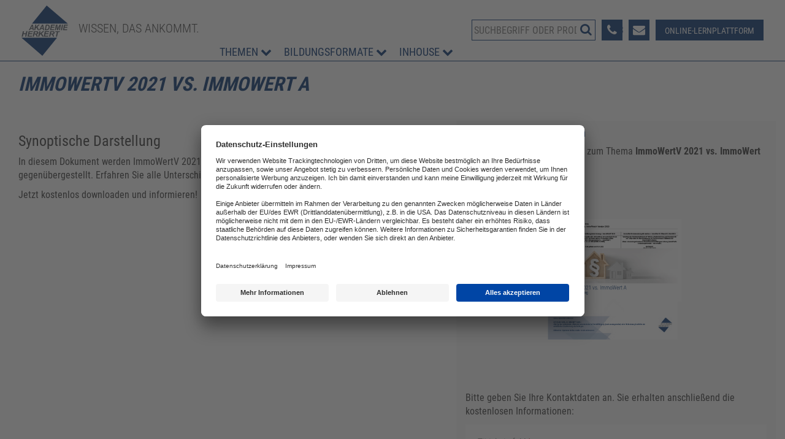

--- FILE ---
content_type: text/html; charset=utf-8
request_url: https://www.akademie-herkert.de/gratis-download-immowertv-2021-vs-immowert-a-synopse
body_size: 12665
content:
<!DOCTYPE html>
<html lang="de">
<head>
    <!-- FRAUD0.com fraud detection HEAD TAG -->
  <script async src="https://bt.fraud0.com/api/v2/fz.js?cid=b41638da-5aa5-401f-a95a-e6e68dc58c94"></script>
  <!-- End of FRAUD0 HEAD TAG -->
  
  <!-- BEGIN Usercentrics related code -->
  <link rel="preconnect" href="//app.usercentrics.eu">
  <link rel="preconnect" href="//api.usercentrics.eu">
  <link rel="preconnect" href="//privacy-proxy.usercentrics.eu">
  <link rel="preload" href="//app.usercentrics.eu/browser-ui/latest/loader.js" as="script">
  <link rel="preload" href="//privacy-proxy.usercentrics.eu/latest/uc-block.bundle.js" as="script">
  <script id="usercentrics-cmp" data-settings-id="LjHpBfve" src="https://app.usercentrics.eu/browser-ui/latest/loader.js" async></script>
  <script type="application/javascript" src="https://privacy-proxy.usercentrics.eu/latest/uc-block.bundle.js"></script>
  <script>
    uc.reloadOnOptIn('uJyv6-Nm');
    uc.deactivateBlocking([
      'Hko_qNsui-Q' // exclude reCAPTCHA for now
    ]);
  </script>

  <script type="text/javascript">
    // create dataLayer
    window.dataLayer = window.dataLayer || [];

    function gtag() {
      dataLayer.push(arguments);
    }


    // set „denied" as default for both ad and analytics storage, as well as ad_user_data and ad_personalization,
    gtag("consent", "default", {
      ad_user_data: "denied",
      ad_personalization: "denied",
      ad_storage: "denied",
      analytics_storage: "denied",
      wait_for_update: 2000 // milliseconds to wait for update
    });

    // Enable ads data redaction by default [optional]
    gtag("set", "ads_data_redaction", true);
  </script>

    
    <!-- Google Tag Manager -->
  <script>(function (w, d, s, l, i) {
      w[l] = w[l] || [];
      w[l].push({
        'gtm.start':
            new Date().getTime(), event: 'gtm.js'
      });
      var f = d.getElementsByTagName(s)[0],
          j = d.createElement(s), dl = l != 'dataLayer' ? '&l=' + l : '';
      j.async = true;
      j.src =
          'https://www.googletagmanager.com/gtm.js?id=' + i + dl;
      f.parentNode.insertBefore(j, f);
    })(window, document, 'script', 'dataLayer', 'GTM-5XZQQR7');</script>
  <!-- End Google Tag Manager -->

  <base href="https://www.akademie-herkert.de/gratis-download-immowertv-2021-vs-immowert-a-synopse" />
	<meta http-equiv="content-type" content="text/html; charset=utf-8" />
	<meta name="author" content="Online FV" />
	<meta name="robots" content="index, follow" />
	<meta name="x-ua-compatible" content="IE=edge,chrome=1" />
	<meta name="description" content="Die wichtigsten Begriffe aus der digitalen Welt kurz und einfach erklärt. &gt;&gt; Jetzt online lesen oder Gratis-Download anfordern!" />
	<title>Gratis-Download: ImmoWertV 2021 vs. ImmoWert A - Synopse</title>
	<link href="/templates/fv_masterbootstrap/favicon.ico" rel="shortcut icon" type="image/vnd.microsoft.icon" />
	<link href="https://www.akademie-herkert.de/component/search/?Itemid=2375&amp;format=opensearch" rel="search" title="Suchen AKADEMIE HERKERT DEUTSCHLAND" type="application/opensearchdescription+xml" />
	<link href="https://ajax.googleapis.com/ajax/libs/jqueryui/1.10.3/themes/overcast/jquery-ui.css" rel="stylesheet" type="text/css" />
	
	<link href="/media/com_convertforms/css/convertforms.css?e136f377de8a957c15373a966992140a" rel="stylesheet" type="text/css" />
	<link href="//fonts.googleapis.com/css?family=Roboto+Condensed" rel="stylesheet" type="text/css" />
	<link href="/plugins/system/jce/css/content.css?badb4208be409b1335b815dde676300e" rel="stylesheet" type="text/css" />
	<link href="/templates/fv_masterbootstrap/css/bootstrap.min.css" rel="stylesheet" type="text/css" />
	<link href="/templates/fv_masterbootstrap/css/icons.css" rel="stylesheet" type="text/css" />
	<link href="/includes/slick/slick.css?v=1509981954" rel="stylesheet" type="text/css" />
	<link href="/templates/fv_masterbootstrap/css/template.min.css?v=1768928200" rel="stylesheet" type="text/css" />
	<link href="/templates/fv_masterbootstrap/css/font-awesome.min.css" rel="stylesheet" type="text/css" />
	<style type="text/css">
#cf_1 .cf-control-group[data-key="2"] {
                --button-border-radius: 3px;
--button-padding: 11px 15px;
--button-color: #ffffff;
--button-font-size: 15px;
--button-background-color: #295081;

            }
        .convertforms {
                --color-primary: #4285F4;
--color-success: #0F9D58;
--color-danger: #d73e31;
--color-warning: #F4B400;
--color-default: #444;
--color-grey: #ccc;

            }
        #cf_1 {
                --font: Roboto Condensed;
--max-width: 1200px;
--background-color: rgba(255, 255, 255, 1);
--border-radius: 0px;
--control-gap: 10px;
--label-color: #888888;
--label-size: 15px;
--label-weight: 400;
--input-color: #888888;
--input-placeholder-color: #88888870;
--input-text-align: left;
--input-background-color: #ffffff;
--input-border-color: #cccccc;
--input-border-radius: 3px;
--input-size: 15px;
--input-padding: 10px 10px;

            }
        .cf-field-hp {
	display: none;
	position: absolute;
	left: -9000px;
}
	</style>
	<script type="application/json" class="joomla-script-options new">{"csrf.token":"dd002f3642315970c5b1a5cb35d107a9","system.paths":{"root":"","base":""},"system.keepalive":{"interval":3600000,"uri":"\/component\/ajax\/?format=json"},"com_convertforms":{"baseURL":"\/component\/convertforms","debug":false,"forward_context":{"request":{"view":"article","task":null,"option":"com_content","layout":null,"id":3401}}},"joomla.jtext":{"COM_CONVERTFORMS_INVALID_RESPONSE":"Ung\u00fcltige Antwort","COM_CONVERTFORMS_INVALID_TASK":"Ung\u00fcltige Aufgabe"}}</script>
	<script src="https://ajax.googleapis.com/ajax/libs/jquery/1.10.2/jquery.min.js" type="text/javascript"></script>
	<script src="/plugins/system/jqueryeasy/jquerynoconflict.js" type="text/javascript"></script>
	<script src="https://ajax.googleapis.com/ajax/libs/jqueryui/1.10.3/jquery-ui.min.js" type="text/javascript"></script>
	<script src="/media/system/js/core.js?e136f377de8a957c15373a966992140a" type="text/javascript"></script>
	<!--[if lt IE 9]><script src="/media/system/js/polyfill.event.js?e136f377de8a957c15373a966992140a" type="text/javascript"></script><![endif]-->
	<script src="/media/system/js/keepalive.js?e136f377de8a957c15373a966992140a" type="text/javascript"></script>
	<script src="/media/system/js/caption.js?e136f377de8a957c15373a966992140a" type="text/javascript"></script>
	
	<script src="/media/com_convertforms/js/site.js?e136f377de8a957c15373a966992140a" type="text/javascript"></script>
	
	<script src="/templates/fv_masterbootstrap/js/jui/jquery-noconflict.js?e136f377de8a957c15373a966992140a" type="text/javascript"></script>
	
	<script src="/templates/fv_masterbootstrap/js/holder.js" type="text/javascript"></script>
	<script src="/templates/fv_masterbootstrap/js/headroom.min.js" type="text/javascript"></script>
	<script src="/templates/fv_masterbootstrap/js/jui/bootstrap.min.js?e136f377de8a957c15373a966992140a" type="text/javascript"></script>
	<script type="text/javascript">
jQuery(window).on('load',  function() {
				new JCaption('img.caption');
			});
	</script>
	<link rel="canonical" href="https://www.akademie-herkert.de/gratis-download-immowertv-2021-vs-immowert-a-synopse" >

  <meta name="format-detection" content="telephone=no">
  <meta content="width=device-width, initial-scale=1, shrink-to-fit=no" name="viewport">
  <meta name="p:domain_verify" content="f5b904e69424229b0797c008bce633bc"/>
    
  <meta property="og:site_name" content="Akademie Herkert Deutschland" />
  <script type="application/ld+json">
    {
      "@context" : "https://schema.org",
      "@type" : "WebSite",
      "name" : "Akademie Herkert Deutschland",
      "alternateName": ["Akademie Herkert DE"],
      "url" : "https://www.akademie-herkert.de/"
    }
  </script>

  <!-- Matomo -->
  <script type="text/javascript" id="">
    var _paq = window._paq = window._paq || [];
    _paq.push(["trackPageView"]);
    _paq.push(["enableLinkTracking"]);
    (function() {
      var c = "https://analytics.forum-media.com/";
      _paq.push(["setTrackerUrl", c + "matomo.php"]);
      _paq.push(["setSiteId", "3"]);
      var a = document,
        b = a.createElement("script");
      a = a.getElementsByTagName("script")[0];
      b.type = "text/javascript";
      b.async = !0;
      b.src = c + "matomo.js";
      a.parentNode.insertBefore(b, a)
    })();
  </script>
</head>


<body >

  <!-- Google Tag Manager (noscript) -->
  <noscript>
    <iframe src="https://www.googletagmanager.com/ns.html?id=GTM-5XZQQR7" height="0" width="0" style="display:none;visibility:hidden"></iframe>
  </noscript>
  <!-- End Google Tag Manager (noscript) -->

  <div class="container-fluid">
    <div class="row">
      <div id="wrap">
        <header id="header" class="header hide-from-print" x-data="headerControl()" x-cloak>
          <a id="headerLogo" class="d-flex" href="/" title="Zur Startseite">
            <picture>
              <img src="/templates/fv_masterbootstrap/images/logo_ah.svg" alt="Zur Startseite">
            </picture>
            <div class="claim text-uppercase">
              Wissen, das ankommt.
            </div>
          </a>
          <div id="headerRightWrapper" class="d-flex align-end" x-cloak>
                          <nav class="navbar" :class="{'open': isOpen }" @click.away="isOpen = false" @keydown.escape.window="isOpen = false" x-cloak>
                <div class="closeBtn d-flex justify-end">
                  <button @click.stop="isOpen = false" aria-label="Menü Schließen">
                    <i class="fa fa-close"></i>
                  </button>
                </div>
                           <div class="block ">
           	<div class="moduletable">           	
	           		                	<div class="module-content">
	                		
<ul id="mainnavList" class="align-start">
  <li class="item-2077 deeper parent" @click.stop="onParentItemClick('showMainNavTopics')" @mouseover="onParentItemMouseover('showMainNavTopics')" @mouseleave="onParentItemMouseout('showMainNavTopics')"><span class="nav-header color-blue " >Themen  <i class="fa fa-chevron-down"></i>
</span><div id="mainNavTopics" class="d-flex" x-show="showMainNavTopics" x-transition:enter="ease-out duration-300" 
                  x-transition:enter-start="opacity-0 scale-0 width-200" 
                  x-transition:enter-end="opacity-100 scale-100 width-300" 
                  x-transition:leave="ease-in duration-300" 
                  x-transition:leave-start="opacity-100 scale-100 width-300" 
                  x-transition:leave-end="opacity-0 scale-0 width-200"><div><div class="hidden visible-lg subMenuHeader color-blue"><b>Themen</b></div><ul class="nav-child unstyled"><li class="item-2079"><a href="/themenuebersicht/arbeitsschutz-brandschutz" >Arbeitsschutz &amp; Brandschutz</a></li><li class="item-2081"><a href="/themenuebersicht/assistenz-office-management" >Assistenz &amp; Office-Management</a></li><li class="item-2083"><a href="/themenuebersicht/bau-immobilien-gebaeudemanagement" >Bau, Immobilien &amp; Gebäudemanagement</a></li><li class="item-2085"><a href="/themenuebersicht/datenschutz-it-sicherheit" >Datenschutz &amp; IT-Sicherheit</a></li><li class="item-2089"><a href="/themenuebersicht/elektrosicherheit-elektrotechnik" >Elektrosicherheit &amp; Elektrotechnik</a></li><li class="item-2091"><a href="/themenuebersicht/energie-umwelt" >Energie &amp; Umwelt</a></li><li class="item-2093"><a href="/themenuebersicht/fuehrung-management" >Führung &amp; Management</a></li><li class="item-2095"><a href="/themenuebersicht/gefahrstoffe-reach" >Gefahrstoffe &amp; REACH</a></li><li class="item-2097"><a href="/themenuebersicht/gesundheit-pflege" >Gesundheit &amp; Pflege</a></li><li class="item-2261"><a href="/themenuebersicht/kommunales" >Kommunales</a></li><li class="item-2507"><a href="/themenuebersicht/kuenstliche-intelligenz" >Künstliche Intelligenz</a></li><li class="item-2099"><a href="/themenuebersicht/personal-ausbildung-recht" >Personal, Ausbildung &amp; Recht</a></li><li class="item-2101"><a href="/themenuebersicht/produktion-maschinensicherheit" >Produktion &amp; Maschinensicherheit</a></li><li class="item-2103"><a href="/themenuebersicht/reisekosten-finanzen" >Reisekosten &amp; Finanzen</a></li><li class="item-2105"><a href="/themenuebersicht/zoll-export" >Zoll &amp; Export</a></li></ul></div><div class="mainNavTopTopicsServices"><div class="subMenuHeader color-blue"><b class="subMenuHeaderTitle">Top-Themen</b></div><ul class="nav-child unstyled"><li><a href="/corporate-learning" >Corporate Learning</a><a href="/kleine-lerneinheiten?wa=25133-4" >MS-OFFICE, TOOLS & KI</a><a href="/futureskills" >Future Skills</a></li></ul></div></li><li class="item-2113 deeper parent" @click.stop="onParentItemClick('showMainNavFormats')" @mouseover="onParentItemMouseover('showMainNavFormats')" @mouseleave="onParentItemMouseout('showMainNavFormats')"><span class="nav-header color-blue " >Bildungsformate  <i class="fa fa-chevron-down"></i>
</span><div id="mainNavFormats" class="d-flex" x-show="showMainNavFormats" x-transition:enter="ease-out duration-300" 
                  x-transition:enter-start="opacity-0 scale-0 width-200" 
                  x-transition:enter-end="opacity-100 scale-100 width-300" 
                  x-transition:leave="ease-in duration-300" 
                  x-transition:leave-start="opacity-100 scale-100 width-300" 
                  x-transition:leave-end="opacity-0 scale-0 width-200"><div><ul class="nav-child unstyled"><li class="item-2115"><a href="/seminare" >Seminare</a></li><li class="item-2117"><a href="/tagungen-kongresse" >Tagungen</a></li><li class="item-2119"><a href="/lehrgaenge" >Lehrgänge</a></li><li class="item-2125"><a href="/online-weiterbildungen" >Online-Weiterbildungen</a></li><li class="item-1189"><a href="/e-learning" >E-Learning</a></li><li class="item-2123"><a href="/inhouse-schulungen" >Inhouse</a></li></ul></li><li class="item-2481 deeper parent" @click.stop="onParentItemClick('showMainNavInhouse')" @mouseover="onParentItemMouseover('showMainNavInhouse')" @mouseleave="onParentItemMouseout('showMainNavInhouse')"><span class="nav-header color-blue " >Inhouse  <i class="fa fa-chevron-down"></i>
</span><div id="mainNavInhouse" class="d-flex" x-show="showMainNavInhouse" x-transition:enter="ease-out duration-300" 
                  x-transition:enter-start="opacity-0 scale-0 width-200" 
                  x-transition:enter-end="opacity-100 scale-100 width-300" 
                  x-transition:leave="ease-in duration-300" 
                  x-transition:leave-start="opacity-100 scale-100 width-300" 
                  x-transition:leave-end="opacity-0 scale-0 width-200"><div><ul class="nav-child unstyled"><li class="item-2121"><a href="/inhouse-schulungen" >Inhouse-schulungen</a></li><li class="item-2485"><a href="/elearning" >E-Learning für Unternehmen</a></li></ul></li></ul>	                	</div>
              </div>             	
           </div>
	
              </nav>
                          <div id="headerRight">
                <div id="headerRightTop">
                  <div class="searchWrapper">
                    <div id="search" class="visible">
                      <!--<link rel="stylesheet" href="//maxcdn.bootstrapcdn.com/font-awesome/4.3.0/css/font-awesome.min.css" >-->
<form action="/#search" method="get">
  <div class="search">
    <input name="searchword" id="mod-search-searchword" maxlength="100"  class="inputbox" type="text" size="60" placeholder="Suchen ..." /><button type="submit" value="Suche starten" class="button" onclick="this.form.searchword.focus();"><div class="centerHeaderImg"><i class="fa fa-search fa-rotate-90 fa-2x search-icon"></i></div></button>  </div>
</form>

                    </div>
                    
                  </div>
                  <div class="iconsWrapper">
                    <button id="burgerMenu" @click.stop="isOpen = !isOpen" aria-label="Menü öffnen">
                      <i class="fa fa-bars"></i>
                    </button>
                    <div class="headerContactPhoneContainer">
                    <span class="headerContactPhoneIcon">
                      <i class="fa fa-phone"></i>
                    </span>
                      <span class="headerContactPhoneNumber"><a href="tel:+498233381123">08233 381-123</a></span>
                    </div>
                    <div class="headerContactMail">
                      <a href="/kontaktformular" aria-label="Formular zur Kontaktaufnahme">
                        <i class="fa fa-envelope"></i>
                      </a>
                    </div>
                    <a href="https://campus.akademie-herkert.de" id="headerRightMahLink" class="btn btn-blue" target="_blank" aria-label="Besuche unsere Online-Lernplattform ">
                      <span>Online-Lernplattform</span>
                      <i class="fa fa-graduation-cap" aria-hidden="true"></i>
                    </a>
                  </div>
                  </div>

              </div>
                      </div>
        </header>
        <div class="clearfix"></div>

                <section id="mainSection" >
          <!--fullwidth-->
                    <!--fullwidth-->
          <!--Showcase-->
                    <!--Showcase-->
          <!--Feature-->
                    <!--Feature-->
          <!--Breadcrum-->
                    <!-- Content -->
          <div class="container-fluid">
            <div id="mainWrapper" class="row show-grid">
              <!-- Component -->
                            <div id="container">
                <!-- Content-top Module Position -->
                

                <div id="main">
                  <div id="system-message-container">
	</div>

                      <div class="item-page" itemscope itemtype="https://schema.org/Article">
      <meta itemprop="inLanguage" content="de-DE" />
              
                
                                          
                
        
        
                
                                                                
          <div itemprop="articleBody">
            <style type="text/css">.gdbvr_header {
		color: #002e6d;
	}

	h1.gdbvr_header {
		font-size: 2em;
		text-transform: uppercase;
		font-weight: normal;
	}

	.gdbvr .row>div {
		margin-top: 2em;
		margin-bottom: 4em;
	}

	/*.gdbvr_header~.row>div:last-child {
		padding-top: 2em;
	}*/

	.gdbvr img {
		max-width: 300px;
		width: 100%;
		height: auto;
	}</style>
<div class="container-fluid gdbvr">
<h1 class="gdbvr_header"><b><i>ImmoWertV 2021 vs. ImmoWert A</i></b></h1>
</div>
<div class="container-fluid gdbvr">
<div class="row">
<div class="col-md-7">
<h3>Synoptische Darstellung</h3>
<p>In diesem Dokument werden ImmoWertV 2021 mit der ImmoWert A verglichen und die einzelnen Punkte gegenübergestellt. Erfahren Sie alle Unterschiede und Änderungen, welche auf Sie zukommen werden.</p>
<p>Jetzt kostenlos downloaden und informieren!</p>
</div>
<div class="col-md-5" style="background-color: #f9f9f9;">
<h4 class="gdbvr_header"><strong>Gratis-Download anfordern</strong></h4>
<p>Die wichtigsten Informationen zum Thema <b>ImmoWertV 2021 vs. ImmoWert A:</b></p>
<div class="row">
<div class="col-xs-12 col-sm-6 col-sm-offset-3" style="text-align: justify;">&nbsp;<img src="/images/whitepaper/Vorschau_ImmoWertV-Synopse.png" alt="Vorschau Whitepaper Synopse ImmoWertV vs. ImmoWert A" /></div>
</div>
<p style="text-align: left;"><span>Bitte geben Sie Ihre Kontaktdaten an. Sie erhalten anschließend die kostenlosen Informationen:</span></p>
<p style="text-align: center;"><span><div id="cf_1" class="convertforms cf cf-img-above cf-form-bottom cf-success-hideform  cf-hasLabels   cf-labelpos-top" data-id="1">
	<form name="cf1" id="cf1" method="post" action="#">
				<div class="cf-form-wrap cf-col-16 " style="background-color:none">
			<div class="cf-response"></div>
			
							<div class="cf-fields">
					
<div class="cf-control-group " data-key="6" data-name="Tätigkeitsfeld" data-label="Tätigkeitsfeld" data-type="dropdown" data-required>
			<div class="cf-control-label">
			<label class="cf-label" for="form1_ttigkeitsfeld">
				Tätigkeitsfeld									<span class="cf-required-label">*</span>
							</label>
		</div>
		<div class="cf-control-input">
		<div class="cf-select ">
	<select name="cf[Tätigkeitsfeld]" id="form1_ttigkeitsfeld" 
							required
				aria-required="true"
			
			class="cf-input  "
		>
					<option 
				value="Geschäftsleitung" 
				data-calc-value="Geschäftsleitung"
								>
				Geschäftsleitung			</option>
					<option 
				value="Marketing/Vertrieb" 
				data-calc-value="Marketing/Vertrieb"
								>
				Marketing/Vertrieb			</option>
					<option 
				value="Verwaltung" 
				data-calc-value="Verwaltung"
								>
				Verwaltung			</option>
					<option 
				value="Recht" 
				data-calc-value="Recht"
								>
				Recht			</option>
					<option 
				value="Finanzen/Controlling" 
				data-calc-value="Finanzen/Controlling"
								>
				Finanzen/Controlling			</option>
					<option 
				value="Personal" 
				data-calc-value="Personal"
								>
				Personal			</option>
					<option 
				value="Ausbildung/Weiterbildung" 
				data-calc-value="Ausbildung/Weiterbildung"
								>
				Ausbildung/Weiterbildung			</option>
					<option 
				value="Einkauf/Logistik" 
				data-calc-value="Einkauf/Logistik"
								>
				Einkauf/Logistik			</option>
					<option 
				value="Produktion" 
				data-calc-value="Produktion"
								>
				Produktion			</option>
					<option 
				value="IT/EDV" 
				data-calc-value="IT/EDV"
								>
				IT/EDV			</option>
					<option 
				value="Produktmanagement" 
				data-calc-value="Produktmanagement"
								>
				Produktmanagement			</option>
					<option 
				value="PR/Öffentlichkeitsarbeit" 
				data-calc-value="PR/Öffentlichkeitsarbeit"
								>
				PR/Öffentlichkeitsarbeit			</option>
					<option 
				value="Sonstiges" 
				data-calc-value="Sonstiges"
								>
				Sonstiges			</option>
			</select>
</div>	</div>
</div> 
<div class="cf-control-group " data-key="0" data-name="E-Mail-Adresse" data-label="E-Mail-Adresse" data-type="email" data-required>
			<div class="cf-control-label">
			<label class="cf-label" for="form1_e-mail-adresse">
				E-Mail-Adresse									<span class="cf-required-label">*</span>
							</label>
		</div>
		<div class="cf-control-input">
		<input type="email" name="cf[E-Mail-Adresse]" id="form1_e-mail-adresse"
			required
		aria-required="true"
	
			placeholder="E-Mail-Adresse"
	
		
	
	
	
	
	
	
	class="cf-input  "
>	</div>
</div> 
<div class="cf-control-group " data-key="13" data-name="Telefonnummer" data-label="Telefonnummer" data-type="tel" >
			<div class="cf-control-label">
			<label class="cf-label" for="form1_telefonnummer">
				Telefonnummer							</label>
		</div>
		<div class="cf-control-input">
		<input type="tel" name="cf[Telefonnummer]" id="form1_telefonnummer"
	
			placeholder="Telefonnummer"
	
		
	
	
	
	
	
	
	class="cf-input  "
>	</div>
</div> 
<div class="cf-control-group " data-key="2" data-name="submit_2"  data-type="submit" >
		<div class="cf-control-input">
		
<div class="cf-text-left">
    <button type="submit" class="cf-btn  "">
        <span class="cf-btn-text">Jetzt kostenlos anfordern</span>
        <span class="cf-spinner-container">
            <span class="cf-spinner">
                <span class="bounce1"></span>
                <span class="bounce2"></span>
                <span class="bounce3"></span>
            </span>
        </span>
    </button>
</div>

	</div>
</div> 
<div class="cf-control-group cf-hide" data-key="7" data-name="inx_mailinglist"  data-type="hidden" >
		<div class="cf-control-input">
		<input type="hidden" name="cf[inx_mailinglist]" class="cf-input" value="Anmeldung_ImmoWert-Synopse"

>
	</div>
</div> 
<div class="cf-control-group cf-hide" data-key="8" data-name="WA-Nr"  data-type="hidden" >
		<div class="cf-control-input">
		<input type="hidden" name="cf[WA-Nr]" class="cf-input" value=""

>
	</div>
</div> 
<div class="cf-control-group " data-key="12" data-name="html_12"  data-type="html" >
			<div class="cf-control-label">
			<label class="cf-label" for="form1_html12">
				 							</label>
		</div>
		<div class="cf-control-input">
		<div>
    <p><span style="font-size: 10.5pt; font-family: 'Arial',sans-serif; color: #4c4c4c;">Ich willige ein, dass die Forum Verlag Herkert GmbH (Mandichostraße 18, 86504 Merching) meine im Rahmen des Downloads angegebenen Daten für regelmäßige Werbemaßnahmen über die entsprechenden Kanäle (z.B. Post, E-Mail, Telefon) nutzt. Mit dem Download stimme ich auch dem E-Mail-Tracking zu statistischen Auswertungszwecken (z.B. Messung der Öffnungs- und Klickrate) zu.<br /><br />Meine Einwilligungserklärung kann ich jederzeit ohne Angabe von Gründen widerrufen. Weitere Informationen zur Verarbeitung der personenbezogenen Daten und das Widerrufsrecht erhalte ich unter <a href="/datenschutzerklaerung" target="_blank" rel="noopener noreferrer">akademie-herkert.de/datenschutzerklaerung</a>.</span></p></div>	</div>
</div>				</div>
			
					</div>

		<input type="hidden" name="cf[form_id]" value="1">

		<input type="hidden" name="dd002f3642315970c5b1a5cb35d107a9" value="1" />		
					<div class="cf-field-hp">
								<label for="cf-field-69704531b7ca0" class="cf-label">Phone</label>
				<input type="text" name="cf[hnpt]" id="cf-field-69704531b7ca0" autocomplete="off" class="cf-input"/>
			</div>
			</form>
	</div></span></p>
</div>
</div>
</div>           </div>


          
                                                                        </div>
  
                                  </div>

                <!-- Below Content Module Position -->
                
                <div class="newsletterBanner mb-5">
  <div class="newsletterBannerTitle"><i class="fa fa-envelope-o" aria-hidden="true"></i> Newsletter</div>
  <div class="newsletterBannerSubTitle">
    <div><i class="fa fa-check-circle-o" aria-hidden="true"></i> aktuelles Fachwissen</div>
    <div><i class="fa fa-check-circle-o" aria-hidden="true"></i> wichtige Neuerungen</div>
    <div><i class="fa fa-check-circle-o" aria-hidden="true"></i> passgenaues Fachgebiet wählen</div>
  </div>
  <form method="get" target="_blank" action="https://www.forum-verlag.com/registrierung/newsletter">
    <input type='hidden' name='wa' value='19965-1' />
    <input type="email" id="email" name="email" aria-label="E-Mail-Adresse hier eintragen"  placeholder="Ihre Email Adresse" required />
    <button type="submit" class="readmore">Jetzt Anmelden ></button>
  </form>
</div>              </div>
            </div>
          </div>
          <!-- Content -->
          <!-- bottom -->
                    <!-- bottom -->
          <!-- footer -->
          <div id="footer">
                                                  <div class="container-fluid">
                <div class="row">
                  <!--                  -->
                                    <div class="col-xs-12 col-sm-3">
                    <div class="footerSocialIcons">
                      <div class="footerHeader">Social / Infos</div>
                                 <div class="block ">
           	<div class="moduletable">           	
	           		                	<div class="module-content">
	                		

<div class="custom"  >
	<div><a href="https://www.facebook.com/AkademieHerkert" target="_blank" rel="noopener" class="socialIcon" aria-label="Facebook-Seite der Akademie Herkert"> <span class="fa-stack fa-lg"> <i class="fa fa-square fa-stack-2x"></i> <i class="fa fa-facebook fa-stack-1x fa-inverse"></i> </span> </a> <a href="https://www.instagram.com/akademie_herkert/" target="_blank" rel="noopener" class="socialIcon" aria-label="Instagram-Seite der Akademie Herkert"> <span class="fa-stack fa-lg"> <i class="fa fa-square fa-stack-2x"></i> <i class="fa fa-instagram fa-stack-1x fa-inverse"></i> </span> </a> <a href="https://www.linkedin.com/showcase/akademie-herkert-weiterbildung" target="_blank" rel="noopener" class="socialIcon" aria-label="LinkedIn-Seite der Akademie Herkert Weiterbildung"> <span class="fa-stack fa-lg"> <i class="fa fa-square fa-stack-2x"></i> <i class="fa fa-linkedin fa-stack-1x fa-inverse"></i> </span> </a> <a href="https://www.xing.com/pages/akademieherkert" target="_blank" rel="noopener" class="socialIcon" aria-label="Xing-Seite der Akademie Herkert"> <span class="fa-stack fa-lg"> <i class="fa fa-square fa-stack-2x"></i> <i class="fa fa-xing fa-stack-1x fa-inverse"></i> </span> </a></div>
<ul class="nav menu">
<li><a href="https://forum-verlag.com/fachwissen" target="_blank" rel="noopener">Fachwissen-Blog</a></li>
<li><a href="https://forum-verlag.com/gratis__downloads" target="_blank" rel="noopener">Gratis-Downloads</a></li>
<li><a href="https://www.forum-verlag.com/registrierung/newsletter?wa=19965-1" target="_blank" rel="noopener noreferrer">Newsletter</a></li>
<li><a href="/veranstaltungsprogramm-pdf" target="_blank">Programm Guide</a></li>
<li><a href="/auszeichnungen">Auszeichnungen</a></li>
</ul></div>
	                	</div>
              </div>             	
           </div>
	
                    </div>
                  </div>
                                    <div class="col-xs-4 col-sm-3">
                    <div class="footerService">
                      <div class="footerHeader">Service</div>
                                 <div class="block ">
           	<div class="moduletable">           	
	           		                	<div class="module-content">
	                		<ul class="nav menu mod-list">
<li class="item-469"><a href="/bahn" >DB BAHN Tickets</a></li><li class="item-445"><a href="/veranstaltungsunterlagen" >Veranstaltungsunterlagen</a></li><li class="item-2243"><a href="https://cancel.forum-verlag.com" target="_blank" rel="noopener noreferrer">Abo kündigen</a></li><li class="item-2267"><a href="/widerrufsrecht" >Widerrufsrecht</a></li><li class="item-2269"><a href="/elektronischer-geschaeftsverkehr" >Elektronischer Geschäftsverkehr</a></li><li class="item-2628"><a href="https://shop.forum-verlag.com/barrierefreiheit" target="_blank" rel="noopener noreferrer">Barrierefreiheit</a></li></ul>
	                	</div>
              </div>             	
           </div>
	
                    </div>
                  </div>
                                    <div class="col-xs-4 col-sm-3">
                    <div class="footerAboutUs">
                      <div class="footerHeader">Über uns</div>
                                 <div class="block ">
           	<div class="moduletable">           	
	           		                	<div class="module-content">
	                		<ul class="nav menu mod-list">
<li class="item-567"><a href="/team" >Team</a></li><li class="item-153"><a href="/die-akademie-herkert" >Die AKADEMIE HERKERT</a></li><li class="item-471"><a href="https://www.forum-verlag.com/" target="_blank" rel="noopener noreferrer">FORUM VERLAG HERKERT</a></li><li class="item-158"><a href="/kontakt" >Kontakt</a></li></ul>
	                	</div>
              </div>             	
           </div>
	
                    </div>
                  </div>
                                    <div class="col-xs-4 col-sm-3">
                    <div class="footerContact">
                      <div class="footerHeader">AKADEMIE HERKERT</div>
                                 <div class="block ">
           	<div class="moduletable">           	
	           		                	<div class="module-content">
	                		

<div class="custom"  >
	<p style="padding-top: 4px;">FORUM VERLAG HERKERT GMBH<br />Mandichostraße 18<br />86504 Merching</p>
<p>
  Telefon: +49 (0)8233 381-123<br />
  Telefax: +49 (0)8233 381-222<br />
  E-Mail: service(at)akademie-herkert.de
</p>
<p>
  Zahlung per Rechnung
</p></div>
	                	</div>
              </div>             	
           </div>
	
                    </div>
                  </div>
                </div>
              </div>
                      </div>
          <div class="fmgfooter">
            

<div class="custom"  >
	<div class="footerlink"><a href="/impressum">Impressum</a></div>
<div class="footerlink"><a href="/datenschutzerklaerung">Datenschutz</a></div>
<div class="footerlink"><a href="#" onclick="UC_UI.showSecondLayer();">Privatsphäre</a></div>
<div class="footerlink"><a href="/agb">AGB &amp; Lizenzbedingungen</a></div>
<div class="footerlink"><a href="/urhebervermerk">Urhebervermerk</a></div>
<div class="fmc_dark"><a href="https://www.forum-media.com" target="_blank" rel="noopener noreferrer"> <span>A forum media group company</span> <img src="/images/misc/forum_logo_30px_dark.png" alt="Forum Media Logo" /> </a></div></div>

          </div>
          <!-- footer -->
          <!--<div id="push"></div>-->
          <!-- copy -->
                    <!-- copy -->
          <!-- menu slide -->
                    <!-- menu slide -->
          <a href="#" class="back-to-top" aria-label="Zurück zum Seitenanfang"><i class="fa fa-chevron-up" aria-hidden="true"></i></a>
          
        </section>

                <div id="blackFridayModal" class="modal fade" tabindex="-1" role="dialog">
          <div class="blackFridayDialog">
            <button data-dismiss="modal" aria-label="Schließen" class="close"></button>
            <div class="title text-uppercase"></div>
            <div class="smallLine"></div>
            <div class="slogan">Sichern Sie sich <span class="lightgreen">20% Rabatt</span><br /> vom 22. - 26.11.2021</div>
            <div class="titleBig text-uppercase">blue week</div>
            <div class="text-center text-uppercase">Jetzt Vorteilscode <br /><span class="lightgreen">BLUE2021</span> einlösen*.</div>
            <div class="d-flex" style="justify-content: flex-end;">
              <div class="smallLine">&nbsp;</div>
            </div>
            <div class="disclaimer"><small>*</small>Bitte beachten Sie, dass unsere Bauleiter- und Bauschaden-Fachtagung sowie unser E-Learning SCIP Database von dieser Rabattaktion ausgeschlossen sind. Der BLUE WEEK Rabatt ist nicht mit anderen Aktionen oder Gutscheincodes kombinierbar. Für Inhouse-Schulungen gelten gesonderte Rabattbedingungen.</div>
          </div>
        </div>

      </div>
    </div>
  </div>


  
  <div class="belowFooter container">
      </div>
  <!-- page -->

  <!-- JS -->

      <script type="text/javascript">
      window.addEventListener("load", function() { // after page relaod
        document.addEventListener("contextmenu", function(e) {
          if (e.target.tagName.toLowerCase() === "img") {
            e.preventDefault();
          }
        }, false);
      });
    </script>
    
  <!--<script type="text/javascript" src="//cdn.jsdelivr.net/jquery.slick/1.6.0/slick.min.js"></script>-->
  <script type="text/javascript" src="/includes/slick/slick.min.js"></script>
  
  <script>
        let waNumber = '25133/1';
    let prodvat, bookingDataProd, prodnetto, prodtax, prodtotal = '';
    let durStr, evStr = undefined;
    let dataLayerEcommerceDict = {};
    
    if(document.querySelector('#bookingform') && document.querySelector('booking-form')) {
      const bookingDataStr = document.querySelector('booking-form').getAttribute(':booking-data');
      prodvat = parseFloat(document.querySelector('booking-form').getAttribute(':config-vat'));
      const bookingData = JSON.parse(bookingDataStr);
      
      bookingDataProd = bookingData.product;
      
      prodnetto = bookingDataProd.price;
      prodtax   = prodvat * prodnetto;
      prodtotal = prodnetto + prodtax;
      
      const durArr = bookingDataProd.eventFormat.split('Dauer');
      if(durArr.length == 2) { 
        durStr = 'Dauer' + durArr[1]; 
        evStr = durArr[0].substring(0, durArr[0].length-2);
      }
      
      dataLayerEcommerceDict = {
        value: prodtotal,
        currency: "EUR",
        coupon: undefined,
        discount: 0.00, 
        items: [
           {      
            item_id:         bookingDataProd.prodCode, 
            item_id_long:   bookingDataProd.artNo, 
            item_name:       bookingDataProd.eventTitle,
            variant:         evStr, 
            item_location:   bookingDataProd.location, 
            item_duration:   durStr, // 
            item_representative: undefined,
            index: undefined,
            price: prodtotal,
            price_without_tax: prodnetto,
            tax: prodtax,
            quantity: 1,
            participant_count: undefined,
           }
        ]
      }
      
      
      dataLayer.push({ ecommerce: null }); 
      dataLayer.push({
        event: "begin_checkout",
        ca_number:      waNumber,
        ecommerce: dataLayerEcommerceDict
      });
      
      
    }
    
    
    
    document.addEventListener('DOMContentLoaded', () => {
      
            if(document.querySelectorAll('.eventWrapper').length > 0) {
        
        let catName = document.querySelector('.category-title').textContent.trim();
        let dataLayerEcommerceDictCat = {
          category:catName,
          items: [
          ]
        };
        
        dataLayer.push({
          event: "view_item_list",
          ca_number:  waNumber,
          ecommerce: dataLayerEcommerceDictCat
        });
      }
      
      if(document.querySelectorAll('.pdfIcon').length > 0 && document.querySelector('.pdfIcon').dataset.artno) {

              
        const artNoLong    = document.querySelector('.pdfIcon').dataset.artno;
        const artNo        = artNoLong.substring(0,5);
        const durArr       = document.querySelector('.headerFormat').textContent.split('Dauer');
        let durStr, evStr = undefined;
        if(durArr.length > 1) { 
          durStr = 'Dauer' + durArr[1]; 
          durArr2 = durStr.split(' | ');
          if(durArr2.length > 1) durStr = durArr2[0];
          durStr = durStr.trim();
          evStr = durArr[0].substring(0, durArr[0].length-2);
          evStr = evStr.trim();
        }
        const titleStr    = document.querySelector('.headerTitle').textContent.trim();
        const clocation    = document.querySelector('.hotelTitle').textContent.trim();
        const speaker      = document.querySelector('.speakerLine').textContent.trim();
        
        
        const priceNetArr = document.querySelector('.priceNet').textContent.split(' €');
        let priceNet     = parseFloat(priceNetArr[0].replace(',', '.'));
        if(isNaN(priceNet)) {
          const priceNetArr2 = priceNetArr[0].split('ab');
          priceNet     = parseFloat(priceNetArr2[1].trim().replace(',', '.'));
        }
        const priceGrossArr = document.querySelector('.priceGross').textContent.split(' €');
        let    priceGross   = parseFloat(priceGrossArr[0].replace(',', '.'));
        if(isNaN(priceGross)) {
          const priceGrossArr2 = priceGrossArr[0].split('ab');
          priceGross     = parseFloat(priceGrossArr2[1].trim().replace(',', '.'));
        }
        const priceTax     = priceGross - priceNet;
        // Number.toFixed(2);
        const priceTaxR   = Math.round(priceTax * 100) / 100


        
        let dataLayerViewItemDictVI = {
          value: priceGross,
          currency: "EUR",
          items: [
            {
              item_id: artNo,
              item_id_long: artNo,
              item_name: titleStr, 
              variant: evStr, 
              item_location: clocation,
              item_duration: durStr,
              item_representative: speaker,
              index: undefined,
              price: priceGross,
              price_without_tax: priceNet,
              tax: priceTaxR,
              quantity: 1,
              participant_count: undefined,
             }
          ]
        }
        
        dataLayer.push({ ecommerce: null }); 
        dataLayer.push({
          event: "view_item",
          ca_number:  waNumber,
          ecommerce: dataLayerViewItemDictVI
        });
        
        console.log('....');
        
                document.querySelectorAll('.pdfIcon .showPdf').forEach(curEl => {
          curEl.addEventListener('click', el => {
            
            let dataLayerEcommerceDictPDF = structuredClone(dataLayerViewItemDictVI);
            console.log(dataLayerEcommerceDictPDF);
            const artNoLongPDF  = el.target.parentNode.dataset.artno;
            dataLayerEcommerceDictPDF.items[0].item_id_long = artNoLongPDF;
            console.log(dataLayerEcommerceDictPDF);
            
            dataLayer.push({
              event: "pdf_booking",
              ca_number:  waNumber,
              ecommerce: dataLayerEcommerceDictPDF
            });
            
          });
        });
    
        
        
      }
      
      
    
      let target = document.querySelector('.tabInner');
      let addedAddressInfo = false;
      
      let trackParticipants = false;
      let numParticipants = 1;
      
      if(target) {
        let stepObserver = new MutationObserver(function(mutations) {
          mutations.forEach(function(mutation) {
          
          
            if (mutation.type == 'childList') {
              if(mutation.addedNodes.length > 0) {
                mutation.addedNodes.forEach (curNode => {
                  if(curNode.tagName == "DIV") {
                    if(curNode.textContent.substring(0,14) == "Rechnungsdaten") {
                      console.log("activated Step 1");
                      trackParticipants = false;
                    }
                    else if(curNode.textContent.substring(0,13) == "1. Teilnehmer") {
                      trackParticipants = true;
                      if(!addedAddressInfo) {
                        // [rv] Lechner: trigger event each time, form gets focus
                        // [rv] 20250902 reactivated flag
                        addedAddressInfo = true;
                        let dataLayerEcommerceDict2 = {
                          value: prodtotal,
                          currency: "EUR",
                          coupon: undefined,
                          discount: 0.00, 
                          items: [
                             {      
                              item_id:         bookingDataProd.prodCode, 
                              item_id_long:   bookingDataProd.artNo, 
                              item_name:       bookingDataProd.eventTitle,
                              variant:         evStr, 
                              item_location:   bookingDataProd.location, 
                              item_duration:   durStr, // 
                              item_representative: undefined,
                              index: undefined,
                              price: prodtotal,
                              price_without_tax: prodnetto,
                              tax: prodtax,
                              quantity: 1,
                              participant_count: undefined,
                             }
                          ]
                        }
                        
                        // dataLayer.push({ ecommerce: null }); 
                        let toPush = 
                        {
                          event: "add_address_info",
                          first_name: Window.pp.firstname,
                          last_name: Window.pp.lastname,
                          email: Window.pp.email,
                          ca_number:  waNumber,
                          phone_number: Window.pp.phone,
                          ecommerce: dataLayerEcommerceDict2
                        };
                        // console.log('add_address_info', toPush);
                        dataLayer.push(toPush);
                        
                      }
                      
                      
                    }
                    else if(curNode.textContent.substring(0,10) == "Teilnehmer") {
                      trackParticipants = false;
                      
                      let dataLayerEcommerceDict4 = {
                        value: prodtotal,
                        currency: "EUR",
                        coupon: undefined,
                        discount: 0.00, 
                        items: [
                           {      
                            item_id:         bookingDataProd.prodCode, 
                            item_id_long:   bookingDataProd.artNo, 
                            item_name:       bookingDataProd.eventTitle,
                            variant:         evStr, 
                            item_location:   bookingDataProd.location, 
                            item_duration:   durStr, // 
                            item_representative: undefined,
                            index: undefined,
                            price: prodtotal,
                            price_without_tax: prodnetto,
                            tax: prodtax,
                            quantity: 1,
                            participant_count: undefined,
                           }
                        ]
                      }
                      
                      let getNext = false;
                      document.querySelectorAll('.overviewRow div').forEach(cur => {
                        if(getNext) {
                          prodnetto = parseFloat(cur.textContent.replace(',', '.'));
                          prodtax   = prodvat * prodnetto;
                          prodtotal = prodnetto + prodtax;
                          dataLayerEcommerceDict4.value = prodtotal;
                          dataLayerEcommerceDict4.items[0].price = prodtotal;
                          dataLayerEcommerceDict4.items[0].price_without_tax = prodnetto;
                          dataLayerEcommerceDict4.items[0].tax = prodtax;
                          dataLayerEcommerceDict4.items[0].participant_count = numParticipants;
                          getNext = false;
                        }
                        if(cur.textContent == "Zwischensumme") getNext = true;
                        
                      });

                      // console.log('order_overview', dataLayerEcommerceDict4);
                      // dataLayer.push({ ecommerce: null });  
                      dataLayer.push({
                        event: 'order_overview',
                        first_name: Window.pp.firstname,
                        last_name: Window.pp.lastname,
                        email: Window.pp.email,
                        ca_number:  waNumber,
                        phone_number: Window.pp.phone,
                        ecommerce: dataLayerEcommerceDict4
                      });
                      
                    }
                    else {
                      // console.log('new node',curNode.textContent); 
                    }
                  }
                });
              }
            } 
            
            
            
            
            if(trackParticipants) {
              if (mutation.type == 'attributes' && mutation.attributeName == 'class') {
                if(mutation.target.classList.contains('hasError')) {
                  let dataLayerEcommerceDict3 = {
                    value: prodtotal,
                    currency: "EUR",
                    coupon: undefined,
                    discount: 0.00, 
                    items: [
                       {      
                        item_id:         bookingDataProd.prodCode, 
                        item_id_long:   bookingDataProd.artNo, 
                        item_name:       bookingDataProd.eventTitle,
                        variant:         evStr, 
                        item_location:   bookingDataProd.location, 
                        item_duration:   durStr, // 
                        item_representative: undefined,
                        index: undefined,
                        price: prodtotal,
                        price_without_tax: prodnetto,
                        tax: prodtax,
                        quantity: 1,
                        participant_count: undefined,
                       }
                    ]
                  }
                  dataLayer.push({
                    event: 'add_participants_failure',
                    first_name: Window.pp.firstname,
                    last_name: Window.pp.lastname,
                    email: Window.pp.email,
                    ca_number:  waNumber,
                    phone_number: Window.pp.phone,
                    ecommerce: dataLayerEcommerceDict3
                  });
                  console.log('add_participants_failure');
                }
              }
              
              let numCurParticipants = document.querySelectorAll('.participantHeader').length;
              if(numCurParticipants > 0) {
                if(numCurParticipants > numParticipants || numCurParticipants < numParticipants) {
                  let eventName = numCurParticipants > numParticipants ? 'add_participant' : 'remove_participant';
                  
                  let dataLayerEcommerceDict2 = {
                    value: prodtotal,
                    currency: "EUR",
                    coupon: undefined,
                    discount: 0.00, 
                    items: [
                       {      
                        item_id:         bookingDataProd.prodCode, 
                        item_id_long:   bookingDataProd.artNo, 
                        item_name:       bookingDataProd.eventTitle,
                        variant:         evStr, 
                        item_location:   bookingDataProd.location, 
                        item_duration:   durStr, // 
                        item_representative: undefined,
                        index: undefined,
                        price: prodtotal,
                        price_without_tax: prodnetto,
                        tax: prodtax,
                        quantity: 1,
                        participant_count: undefined,
                       }
                    ]
                  }
                  
                  
                  numParticipants = numCurParticipants;
                  // get new netto and recalc prices
                  let getNext = false;
                  document.querySelectorAll('.overviewRow div').forEach(cur => {
                    if(getNext) {
                      prodnetto = parseFloat(cur.textContent.replace(',', '.'));
                      prodtax   = prodvat * prodnetto;
                      prodtotal = prodnetto + prodtax;
                      dataLayerEcommerceDict2.value = prodtotal;
                      dataLayerEcommerceDict2.items[0].price = prodtotal;
                      dataLayerEcommerceDict2.items[0].price_without_tax = prodnetto;
                      dataLayerEcommerceDict2.items[0].tax = prodtax;
                      dataLayerEcommerceDict2.items[0].participant_count = numParticipants;
                      getNext = false;
                    }
                    if(cur.textContent == "Zwischensumme") getNext = true;
                    
                  });
                  
                  dataLayer.push({
                    event: eventName,
                    first_name: Window.pp.firstname,
                    last_name: Window.pp.lastname,
                    email: Window.pp.email,
                    ca_number:  waNumber,
                    phone_number: Window.pp.phone,
                    ecommerce: dataLayerEcommerceDict2
                  });
                }
                
              }
            }
            
          });
        });
        
        
        let config = { attributes: true, childList: true, subtree: true, characterData: false }
        stepObserver.observe(target, config);
        // observer.disconnect();
      }

    
    });
    
    
  </script>

    <script type="text/javascript">
    (function(f, i, n, d, o, l, O, g, I, c) {
      var V = [];
      var m = f.createElement("style");
      if (d) {
        V.push(d)
      }
      if (c && I.location.hash.indexOf("#search:") === 0) {
        V.push(c)
      }
      if (V.length > 0) {
        var Z = V.join(",");
        m.textContent = Z + "{opacity: 0;transition: opacity " + O + " ease-in-out;}." + o + " {opacity: 1 !important;}";
        I.flRevealContainers = function() {
          var a = f.querySelectorAll(Z);
          for (var T = 0; T < a.length; T++) {
            a[T].classList.add(o)
          }
        };
        setTimeout(I.flRevealContainers, l)
      }
      var W = g + "/config/" + i + "/main.js?usergrouphash=" + n;
      var p = f.createElement("script");
      p.type = "text/javascript";
      p.async = true;
      p.src = g + "/config/loader.min.js";
      var q = f.getElementsByTagName("script")[0];
      p.setAttribute("data-fl-main", W);
      q.parentNode.insertBefore(p, q);
      q.parentNode.insertBefore(m, p)
    })(document, '00FD95B6AEACED531687E408E7532A83', '', '.fl-navigation-result', 'fl-reveal', 3000, '.3s', '//cdn.findologic.com', window, '.fl-result');
  </script>

              <script type="text/javascript" src="/templates/fv_masterbootstrap/js/template.min.js?v=1766149104">
  </script>
  <!-- JS -->
  </body>

</html>

--- FILE ---
content_type: text/html; charset=utf-8
request_url: https://www.akademie-herkert.de/
body_size: 13324
content:
<!DOCTYPE html>
<html lang="de">
<head>
    <!-- FRAUD0.com fraud detection HEAD TAG -->
  <script async src="https://bt.fraud0.com/api/v2/fz.js?cid=b41638da-5aa5-401f-a95a-e6e68dc58c94"></script>
  <!-- End of FRAUD0 HEAD TAG -->
  
  <!-- BEGIN Usercentrics related code -->
  <link rel="preconnect" href="//app.usercentrics.eu">
  <link rel="preconnect" href="//api.usercentrics.eu">
  <link rel="preconnect" href="//privacy-proxy.usercentrics.eu">
  <link rel="preload" href="//app.usercentrics.eu/browser-ui/latest/loader.js" as="script">
  <link rel="preload" href="//privacy-proxy.usercentrics.eu/latest/uc-block.bundle.js" as="script">
  <script id="usercentrics-cmp" data-settings-id="LjHpBfve" src="https://app.usercentrics.eu/browser-ui/latest/loader.js" async></script>
  <script type="application/javascript" src="https://privacy-proxy.usercentrics.eu/latest/uc-block.bundle.js"></script>
  <script>
    uc.reloadOnOptIn('uJyv6-Nm');
    uc.deactivateBlocking([
      'Hko_qNsui-Q' // exclude reCAPTCHA for now
    ]);
  </script>

  <script type="text/javascript">
    // create dataLayer
    window.dataLayer = window.dataLayer || [];

    function gtag() {
      dataLayer.push(arguments);
    }


    // set „denied" as default for both ad and analytics storage, as well as ad_user_data and ad_personalization,
    gtag("consent", "default", {
      ad_user_data: "denied",
      ad_personalization: "denied",
      ad_storage: "denied",
      analytics_storage: "denied",
      wait_for_update: 2000 // milliseconds to wait for update
    });

    // Enable ads data redaction by default [optional]
    gtag("set", "ads_data_redaction", true);
  </script>

    
    <!-- Google Tag Manager -->
  <script>(function (w, d, s, l, i) {
      w[l] = w[l] || [];
      w[l].push({
        'gtm.start':
            new Date().getTime(), event: 'gtm.js'
      });
      var f = d.getElementsByTagName(s)[0],
          j = d.createElement(s), dl = l != 'dataLayer' ? '&l=' + l : '';
      j.async = true;
      j.src =
          'https://www.googletagmanager.com/gtm.js?id=' + i + dl;
      f.parentNode.insertBefore(j, f);
    })(window, document, 'script', 'dataLayer', 'GTM-5XZQQR7');</script>
  <!-- End Google Tag Manager -->

  <base href="https://www.akademie-herkert.de/" />
	<meta http-equiv="content-type" content="text/html; charset=utf-8" />
	<meta name="keywords" content="Seminare, Lehrgänge, Inhouse-Schulungen, Forum Seminare, Forum Merching" />
	<meta name="x-ua-compatible" content="IE=edge,chrome=1" />
	<meta name="description" content="Vertrauen Sie auf unsere 30-jährige Erfahrung als Anbieter von berufsbegleitenden Fort- und Weiterbildungen!" />
	<title>Home - AKADEMIE HERKERT DEUTSCHLAND</title>
	<link href="/templates/fv_masterbootstrap/favicon.ico" rel="shortcut icon" type="image/vnd.microsoft.icon" />
	<link href="https://www.akademie-herkert.de/component/search/?id=112&amp;Itemid=379&amp;format=opensearch" rel="search" title="Suchen AKADEMIE HERKERT DEUTSCHLAND" type="application/opensearchdescription+xml" />
	<link href="https://ajax.googleapis.com/ajax/libs/jqueryui/1.10.3/themes/overcast/jquery-ui.css" rel="stylesheet" type="text/css" />
	
	<link href="/plugins/system/jce/css/content.css?badb4208be409b1335b815dde676300e" rel="stylesheet" type="text/css" />
	<link href="/templates/fv_masterbootstrap/css/bootstrap.min.css" rel="stylesheet" type="text/css" />
	<link href="/templates/fv_masterbootstrap/css/icons.css" rel="stylesheet" type="text/css" />
	<link href="/includes/slick/slick.css?v=1509981954" rel="stylesheet" type="text/css" />
	<link href="/templates/fv_masterbootstrap/css/template.min.css?v=1768928200" rel="stylesheet" type="text/css" />
	<link href="/templates/fv_masterbootstrap/css/font-awesome.min.css" rel="stylesheet" type="text/css" />
	<style type="text/css">

	</style>
	<script src="https://ajax.googleapis.com/ajax/libs/jquery/1.10.2/jquery.min.js" type="text/javascript"></script>
	<script src="/plugins/system/jqueryeasy/jquerynoconflict.js" type="text/javascript"></script>
	<script src="https://ajax.googleapis.com/ajax/libs/jqueryui/1.10.3/jquery-ui.min.js" type="text/javascript"></script>
	<script src="/media/system/js/caption.js?e136f377de8a957c15373a966992140a" type="text/javascript"></script>
	
	
	<script src="/templates/fv_masterbootstrap/js/jui/jquery-noconflict.js?e136f377de8a957c15373a966992140a" type="text/javascript"></script>
	
	<script src="/templates/fv_masterbootstrap/js/holder.js" type="text/javascript"></script>
	<script src="/templates/fv_masterbootstrap/js/headroom.min.js" type="text/javascript"></script>
	<script src="/templates/fv_masterbootstrap/js/jui/bootstrap.min.js?e136f377de8a957c15373a966992140a" type="text/javascript"></script>
	<script type="text/javascript">
jQuery(window).on('load',  function() {
				new JCaption('img.caption');
			});
	</script>
	<link rel="canonical" href="https://www.akademie-herkert.de/" >

  <meta name="format-detection" content="telephone=no">
  <meta content="width=device-width, initial-scale=1, shrink-to-fit=no" name="viewport">
  <meta name="p:domain_verify" content="f5b904e69424229b0797c008bce633bc"/>
    
  <meta property="og:site_name" content="Akademie Herkert Deutschland" />
  <script type="application/ld+json">
    {
      "@context" : "https://schema.org",
      "@type" : "WebSite",
      "name" : "Akademie Herkert Deutschland",
      "alternateName": ["Akademie Herkert DE"],
      "url" : "https://www.akademie-herkert.de/"
    }
  </script>

  <!-- Matomo -->
  <script type="text/javascript" id="">
    var _paq = window._paq = window._paq || [];
    _paq.push(["trackPageView"]);
    _paq.push(["enableLinkTracking"]);
    (function() {
      var c = "https://analytics.forum-media.com/";
      _paq.push(["setTrackerUrl", c + "matomo.php"]);
      _paq.push(["setSiteId", "3"]);
      var a = document,
        b = a.createElement("script");
      a = a.getElementsByTagName("script")[0];
      b.type = "text/javascript";
      b.async = !0;
      b.src = c + "matomo.js";
      a.parentNode.insertBefore(b, a)
    })();
  </script>
</head>


<body  class="startPage">

  <!-- Google Tag Manager (noscript) -->
  <noscript>
    <iframe src="https://www.googletagmanager.com/ns.html?id=GTM-5XZQQR7" height="0" width="0" style="display:none;visibility:hidden"></iframe>
  </noscript>
  <!-- End Google Tag Manager (noscript) -->

  <div class="container-fluid">
    <div class="row">
      <div id="wrap">
        <header id="header" class="header hide-from-print" x-data="headerControl()" x-cloak>
          <a id="headerLogo" class="d-flex" href="/" title="Zur Startseite">
            <picture>
              <img src="/templates/fv_masterbootstrap/images/logo_ah.svg" alt="Zur Startseite">
            </picture>
            <div class="claim text-uppercase">
              Wissen, das ankommt.
            </div>
          </a>
          <div id="headerRightWrapper" class="d-flex align-end" x-cloak>
                          <nav class="navbar" :class="{'open': isOpen }" @click.away="isOpen = false" @keydown.escape.window="isOpen = false" x-cloak>
                <div class="closeBtn d-flex justify-end">
                  <button @click.stop="isOpen = false" aria-label="Menü Schließen">
                    <i class="fa fa-close"></i>
                  </button>
                </div>
                           <div class="block ">
           	<div class="moduletable">           	
	           		                	<div class="module-content">
	                		
<ul id="mainnavList" class="align-start">
  <li class="item-2077 deeper parent" @click.stop="onParentItemClick('showMainNavTopics')" @mouseover="onParentItemMouseover('showMainNavTopics')" @mouseleave="onParentItemMouseout('showMainNavTopics')"><span class="nav-header color-blue " >Themen  <i class="fa fa-chevron-down"></i>
</span><div id="mainNavTopics" class="d-flex" x-show="showMainNavTopics" x-transition:enter="ease-out duration-300" 
                  x-transition:enter-start="opacity-0 scale-0 width-200" 
                  x-transition:enter-end="opacity-100 scale-100 width-300" 
                  x-transition:leave="ease-in duration-300" 
                  x-transition:leave-start="opacity-100 scale-100 width-300" 
                  x-transition:leave-end="opacity-0 scale-0 width-200"><div><div class="hidden visible-lg subMenuHeader color-blue"><b>Themen</b></div><ul class="nav-child unstyled"><li class="item-2079"><a href="/themenuebersicht/arbeitsschutz-brandschutz" >Arbeitsschutz &amp; Brandschutz</a></li><li class="item-2081"><a href="/themenuebersicht/assistenz-office-management" >Assistenz &amp; Office-Management</a></li><li class="item-2083"><a href="/themenuebersicht/bau-immobilien-gebaeudemanagement" >Bau, Immobilien &amp; Gebäudemanagement</a></li><li class="item-2085"><a href="/themenuebersicht/datenschutz-it-sicherheit" >Datenschutz &amp; IT-Sicherheit</a></li><li class="item-2089"><a href="/themenuebersicht/elektrosicherheit-elektrotechnik" >Elektrosicherheit &amp; Elektrotechnik</a></li><li class="item-2091"><a href="/themenuebersicht/energie-umwelt" >Energie &amp; Umwelt</a></li><li class="item-2093"><a href="/themenuebersicht/fuehrung-management" >Führung &amp; Management</a></li><li class="item-2095"><a href="/themenuebersicht/gefahrstoffe-reach" >Gefahrstoffe &amp; REACH</a></li><li class="item-2097"><a href="/themenuebersicht/gesundheit-pflege" >Gesundheit &amp; Pflege</a></li><li class="item-2261"><a href="/themenuebersicht/kommunales" >Kommunales</a></li><li class="item-2507"><a href="/themenuebersicht/kuenstliche-intelligenz" >Künstliche Intelligenz</a></li><li class="item-2099"><a href="/themenuebersicht/personal-ausbildung-recht" >Personal, Ausbildung &amp; Recht</a></li><li class="item-2101"><a href="/themenuebersicht/produktion-maschinensicherheit" >Produktion &amp; Maschinensicherheit</a></li><li class="item-2103"><a href="/themenuebersicht/reisekosten-finanzen" >Reisekosten &amp; Finanzen</a></li><li class="item-2105"><a href="/themenuebersicht/zoll-export" >Zoll &amp; Export</a></li></ul></div><div class="mainNavTopTopicsServices"><div class="subMenuHeader color-blue"><b class="subMenuHeaderTitle">Top-Themen</b></div><ul class="nav-child unstyled"><li><a href="/corporate-learning" >Corporate Learning</a><a href="/kleine-lerneinheiten?wa=25133-4" >MS-OFFICE, TOOLS & KI</a><a href="/futureskills" >Future Skills</a></li></ul></div></li><li class="item-2113 deeper parent" @click.stop="onParentItemClick('showMainNavFormats')" @mouseover="onParentItemMouseover('showMainNavFormats')" @mouseleave="onParentItemMouseout('showMainNavFormats')"><span class="nav-header color-blue " >Bildungsformate  <i class="fa fa-chevron-down"></i>
</span><div id="mainNavFormats" class="d-flex" x-show="showMainNavFormats" x-transition:enter="ease-out duration-300" 
                  x-transition:enter-start="opacity-0 scale-0 width-200" 
                  x-transition:enter-end="opacity-100 scale-100 width-300" 
                  x-transition:leave="ease-in duration-300" 
                  x-transition:leave-start="opacity-100 scale-100 width-300" 
                  x-transition:leave-end="opacity-0 scale-0 width-200"><div><ul class="nav-child unstyled"><li class="item-2115"><a href="/seminare" >Seminare</a></li><li class="item-2117"><a href="/tagungen-kongresse" >Tagungen</a></li><li class="item-2119"><a href="/lehrgaenge" >Lehrgänge</a></li><li class="item-2125"><a href="/online-weiterbildungen" >Online-Weiterbildungen</a></li><li class="item-1189"><a href="/e-learning" >E-Learning</a></li><li class="item-2123"><a href="/inhouse-schulungen" >Inhouse</a></li></ul></li><li class="item-2481 deeper parent" @click.stop="onParentItemClick('showMainNavInhouse')" @mouseover="onParentItemMouseover('showMainNavInhouse')" @mouseleave="onParentItemMouseout('showMainNavInhouse')"><span class="nav-header color-blue " >Inhouse  <i class="fa fa-chevron-down"></i>
</span><div id="mainNavInhouse" class="d-flex" x-show="showMainNavInhouse" x-transition:enter="ease-out duration-300" 
                  x-transition:enter-start="opacity-0 scale-0 width-200" 
                  x-transition:enter-end="opacity-100 scale-100 width-300" 
                  x-transition:leave="ease-in duration-300" 
                  x-transition:leave-start="opacity-100 scale-100 width-300" 
                  x-transition:leave-end="opacity-0 scale-0 width-200"><div><ul class="nav-child unstyled"><li class="item-2121"><a href="/inhouse-schulungen" >Inhouse-schulungen</a></li><li class="item-2485"><a href="/elearning" >E-Learning für Unternehmen</a></li></ul></li></ul>	                	</div>
              </div>             	
           </div>
	
              </nav>
                          <div id="headerRight">
                <div id="headerRightTop">
                  <div class="searchWrapper">
                    <div id="search" class="">
                      <!--<link rel="stylesheet" href="//maxcdn.bootstrapcdn.com/font-awesome/4.3.0/css/font-awesome.min.css" >-->
<form action="/#search" method="get">
  <div class="search">
    <input name="searchword" id="mod-search-searchword" maxlength="100"  class="inputbox" type="text" size="60" placeholder="Suchen ..." /><button type="submit" value="Suche starten" class="button" onclick="this.form.searchword.focus();"><div class="centerHeaderImg"><i class="fa fa-search fa-rotate-90 fa-2x search-icon"></i></div></button>  </div>
</form>

                    </div>
                                          <div class="headerSearchButton">
                      <span id="toggleSearchbarButton">
                        <i class="fa fa-search"></i>
                      </span>
                      </div>
                    
                  </div>
                  <div class="iconsWrapper">
                    <button id="burgerMenu" @click.stop="isOpen = !isOpen" aria-label="Menü öffnen">
                      <i class="fa fa-bars"></i>
                    </button>
                    <div class="headerContactPhoneContainer">
                    <span class="headerContactPhoneIcon">
                      <i class="fa fa-phone"></i>
                    </span>
                      <span class="headerContactPhoneNumber"><a href="tel:+498233381123">08233 381-123</a></span>
                    </div>
                    <div class="headerContactMail">
                      <a href="/kontaktformular" aria-label="Formular zur Kontaktaufnahme">
                        <i class="fa fa-envelope"></i>
                      </a>
                    </div>
                    <a href="https://campus.akademie-herkert.de" id="headerRightMahLink" class="btn btn-blue" target="_blank" aria-label="Besuche unsere Online-Lernplattform ">
                      <span>Online-Lernplattform</span>
                      <i class="fa fa-graduation-cap" aria-hidden="true"></i>
                    </a>
                  </div>
                  </div>

              </div>
                      </div>
        </header>
        <div class="clearfix"></div>

                <section id="mainSection"  class="startImgBackground">
          <!--fullwidth-->
                    <!--fullwidth-->
          <!--Showcase-->
                    <!--Showcase-->
          <!--Feature-->
                    <!--Feature-->
          <!--Breadcrum-->
                    <!-- Content -->
          <div class="container-fluid">
            <div id="mainWrapper" class="row show-grid">
              <!-- Component -->
                            <div id="container">
                <!-- Content-top Module Position -->
                

                <div id="main">
                  <div id="system-message-container">
	</div>

                      <div class="item-page" itemscope itemtype="https://schema.org/Article">
      <meta itemprop="inLanguage" content="de-DE" />
              
                
                                          
                
        
        
                
                                                                
          <div itemprop="articleBody">
            
<div itemscope="itemscope" itemtype="https://schema.org/WebSite"><meta itemprop="url" content="https://akademie-herkert.de/" /><meta itemprop="name" content="AKADEMIE HERKERT Deutschland" /></div>
<div id="homeWrapper">
<div id="homeUpper" class="">
<div id="newClaimWrapper"><img id="newClaimImg" src="/templates/fv_masterbootstrap/images/Kampagne_2-2024_heller.png" alt="Mann mit Brille" />
<div id="newClaim">
<div>Klarheit bei jeder Entscheidung.</div>
<div id="searchInClaim"><!--<link rel="stylesheet" href="//maxcdn.bootstrapcdn.com/font-awesome/4.3.0/css/font-awesome.min.css" >-->
<form action="/#search" method="get">
  <div class="search">
    <input name="searchword" id="mod-search-searchword" maxlength="100"  class="inputbox" type="text" size="60" placeholder="Suchen ..." /><button type="submit" value="Suche starten" class="button" onclick="this.form.searchword.focus();"><div class="centerHeaderImg"><i class="fa fa-search fa-rotate-90 fa-2x search-icon"></i></div></button>  </div>
</form>
</div>
</div>
</div>
<!-- <div id="blackFridayBadgeWrapper" class=" col-lg-6">
        <div class="circle">
          <div id="blackFridayBadge" class="circle__inner">
            <div class="circle__wrapper">
              <div class="circle__content">
                <div class="title text-uppercase">&nbsp;</div>
                <div class="smallLine">&nbsp;</div>
                <div class="slogan">Sichern Sie sich <span class="lightgreen">20% Rabatt</span><br /> vom 22. - 26.11.2021</div>
                <div class="titleBig text-uppercase" style="font-size: 50px;">blue week</div>
                <div class="text-center text-uppercase">Jetzt Vorteilscode <br /><span class="lightgreen">BLUE2021</span> einlösen*.</div>
                <div class="d-flex" style="justify-content: flex-end;">
                  <div class="smallLine">&nbsp;</div>
                </div>
                <div class="disclaimer"><small>*</small>Bitte beachten Sie, dass unsere Bauleiter- und Bauschaden-Fachtagung sowie unser E-Learning SCIP Database von dieser Rabattaktion ausgeschlossen sind. Der BLUE WEEK Rabatt ist nicht mit anderen Aktionen oder Gutscheincodes kombinierbar. Für Inhouse-Schulungen gelten gesonderte Rabattbedingungen.</div>
              </div>
            </div>
          </div>
        </div>
      </div> --></div>
<div id="directMenu" class="container-fluid">		<div class="moduletable">
						<h1 class="directMenuTitle">Ihre Weiterbildung nach Thema</h1>
<ul class="directMenuList">
<li class="item-136 active"><a href="/themenuebersicht/arbeitsschutz-brandschutz" ><div class="dmLinktext"><span>Arbeitsschutz &amp; Brandschutz</span></div></a></li><li class="item-141"><a href="/themenuebersicht/assistenz-office-management" ><div class="dmLinktext"><span>Assistenz &amp; Office-Management</span></div></a></li><li class="item-146"><a href="/themenuebersicht/bau-immobilien-gebaeudemanagement" ><div class="dmLinktext"><span>Bau, Immobilien &amp; Gebäudemanagement</span></div></a></li><li class="item-134"><a href="/themenuebersicht/datenschutz-it-sicherheit" ><div class="dmLinktext"><span>Datenschutz &amp; IT-Sicherheit</span></div></a></li><li class="item-135"><a href="/themenuebersicht/elektrosicherheit-elektrotechnik" ><div class="dmLinktext"><span>Elektrosicherheit &amp; Elektrotechnik</span></div></a></li><li class="item-2075"><a href="/themenuebersicht/energie-umwelt" ><div class="dmLinktext"><span>Energie &amp; Umwelt</span></div></a></li><li class="item-140"><a href="/themenuebersicht/fuehrung-management" ><div class="dmLinktext"><span>Führung &amp; Management</span></div></a></li><li class="item-144"><a href="/themenuebersicht/gefahrstoffe-reach" ><div class="dmLinktext"><span>Gefahrstoffe &amp; REACH</span></div></a></li><li class="item-1937"><a href="/themenuebersicht/gesundheit-pflege" ><div class="dmLinktext"><span>Gesundheit &amp; Pflege</span></div></a></li><li class="item-2259"><a href="/themenuebersicht/kommunales" ><div class="dmLinktext"><span>Kommunales</span></div></a></li><li class="item-2511"><a href="/themenuebersicht/kuenstliche-intelligenz" ><div class="dmLinktext"><span>Künstliche Intelligenz</span></div></a></li><li class="item-138"><a href="/themenuebersicht/personal-ausbildung-recht" ><div class="dmLinktext"><span>Personal, Ausbildung &amp; Recht</span></div></a></li><li class="item-142"><a href="/themenuebersicht/produktion-maschinensicherheit" ><div class="dmLinktext"><span>Produktion &amp; Maschinensicherheit</span></div></a></li><li class="item-139"><a href="/themenuebersicht/reisekosten-finanzen" ><div class="dmLinktext"><span>Reisekosten &amp; Finanzen</span></div></a></li><li class="item-137"><a href="/themenuebersicht/zoll-export" ><div class="dmLinktext"><span>Zoll &amp; Export</span></div></a></li></ul>
		</div>
	</div>
<div id="homeMain">
<div class="homeMainRow">
<div class="container-fluid">
<h2>Aktuelle Top-Themen</h2>
<div id="hotTopics">
<div class="thinBlueBorder homeTile"><img src="/images/misc/KI-Weiterbildungen-Start.png" alt="Weiterbildungen KI – AKADEMIE HERKERT" width="257" height="171" />
<div class="homeTileText">
<div class="text-uppercase color-primary">Erweitern Sie Ihre Kenntnisse im<br />Umgang mit KI</div>
<p>Effektive KI Tools einsetzen – Entdecken Sie unser Weiterbildungsportfolio</p>
<a href="/ki-weiterbildungen" class="text-uppercase">Jetzt informieren &gt;</a></div>
</div>
<div class="thinBlueBorder homeTile">
<img src="/images/misc/start-future-skills.png" alt="Future Skills – Akademie Herkert" width="257" height="171" />
<div class="homeTileText">
<div class="text-uppercase color-primary">
Future Skills – Jetzt Lernen, was in Zukunft wichtig ist.
</div>
<p>Mit unseren Weiterbildungsangeboten erwerben Sie gezielt die Fähigkeiten, die morgen gefragt sind.</p>
<a href="/futureskills" class="text-uppercase">Mehr erfahren &gt;</a></div>
</div>
</div>
</div>
</div>
<div id="newProductsSlider" class="homeMainRow">
<div class="container-fluid">
<h2>Topseller entdecken</h2>
<div>
 <div class="product--card--slider d-flex mb-5">
          <div class="product--card thinBlueBorder">
        <img data-lazy="/images/eventImages/header-images/77417_elektronische-rechnungen_1012x224.jpg" alt="Kurs: Update E-Rechnung" width="343" height="76">
        <div class="flex-column">
          <div>
            <div class="text-uppercase color-primary">Update E-Rechnung</div>
            <div class="pt-1"><p>Alle Neuerungen rechtssicher und GoBD-konform umsetzen</p>
</div>
          </div>
          <a href="/themenuebersicht/reisekosten-finanzen/update-e-rechnung" class="text-uppercase pt-2" aria-label="Mehr erfahren zu Update E-Rechnung">
            Mehr erfahren >
          </a>
        </div>
      </div>
          <div class="product--card thinBlueBorder">
        <img data-lazy="/images/eventImages/header-images/Header-77076-brandschutzbeauftragter.jpg" alt="Kurs: Update: Brandschutzbeauftragte/r 2026" width="343" height="76">
        <div class="flex-column">
          <div>
            <div class="text-uppercase color-primary">Update: Brandschutzbeauftragte/r 2026</div>
            <div class="pt-1"><p>Weiterbildung gem. DGUV Information 205-003 (Stand: Dezember 2020)</p>
</div>
          </div>
          <a href="/themenuebersicht/arbeitsschutz-brandschutz/update-brandschutzbeauftragter" class="text-uppercase pt-2" aria-label="Mehr erfahren zu Update: Brandschutzbeauftragte/r 2026">
            Mehr erfahren >
          </a>
        </div>
      </div>
          <div class="product--card thinBlueBorder">
        <img data-lazy="/images/eventImages/header-images/header_70217_AssistenzKI_FS_2.png" alt="Kurs: Effektive KI Tools für Assistenz und Office-Management" width="343" height="76">
        <div class="flex-column">
          <div>
            <div class="text-uppercase color-primary">Effektive KI Tools für Assistenz und Office-Management</div>
            <div class="pt-1"><p>Mit ChatGPT, languagetool &amp; Co. effizienter und produktiver arbeiten</p>
</div>
          </div>
          <a href="/themenuebersicht/assistenz-office-management/effektive-ki-tools-fuer-assistenz-und-office-management" class="text-uppercase pt-2" aria-label="Mehr erfahren zu Effektive KI Tools für Assistenz und Office-Management">
            Mehr erfahren >
          </a>
        </div>
      </div>
          <div class="product--card thinBlueBorder">
        <img data-lazy="/images/eventImages/header-images/header_70362_KI Kompetenz_FS_2.png" alt="Kurs: KI-Kompetenz für den Arbeitsalltag" width="343" height="76">
        <div class="flex-column">
          <div>
            <div class="text-uppercase color-primary">KI-Kompetenz für den Arbeitsalltag</div>
            <div class="pt-1">Ihr F&uuml;hrerschein f&uuml;r den sicheren und effektiven Einsatz von K&uuml;nstlicher Intelligenz im Unternehmen gem. Art. 4 der KI-Verordnung</div>
          </div>
          <a href="/themenuebersicht/kuenstliche-intelligenz/ki-kompetenz-fuer-den-arbeitsalltag" class="text-uppercase pt-2" aria-label="Mehr erfahren zu KI-Kompetenz für den Arbeitsalltag">
            Mehr erfahren >
          </a>
        </div>
      </div>
     </div>

</div>
</div>
</div>
<div class="homeMainRow">
<div class="container-fluid">
<h2>AKADEMIE HERKERT – WISSEN, DAS ANKOMMT.</h2>
<div id="homeAboutUs" class="d-flex">
<div class="homeAboutUsCol hidden-xs">
<div>
<div><img src="/images/misc/edholzer_portrait.png" alt="Marcus Edholzer – Leitung FORUM VERLAG HERKERT GMBH" />
<div class="text-center">Marcus Edholzer<br /> Leitung FORUM VERLAG HERKERT GMBH</div>
<div>&nbsp;</div>
<div class="text-center"><a href="/team" class="text-uppercase">Gesamtes Team kennenlernen &gt;</a></div>
</div>
</div>
</div>
<div class="homeAboutUsCol">
<p>Mehr als 10.000 Fach- und Führungskräfte jährlich vertrauen auf die Weiterbildungen der AKADEMIE HERKERT, wenn es um ihre berufliche Entwicklung geht. 92 Prozent der Teilnehmenden unserer Weiterbildungen würden diese weiterempfehlen.</p>
<p>Das lässt uns weiter täglich mit viel Leidenschaft und jeder Menge Expertise an unseren Weiterbildungen arbeiten, um Ihnen ein breitgefächertes Angebot in Form von Seminaren, Tagungen, Lehrgängen, Online-Weiterbildungen sowie maßgeschneiderten Inhouse- Schulungen in mehr als 20 Themenfeldern anbieten zu können. Denn Ihre Weiterbildung und Ihre berufliche Weiterentwicklung ist unser Ansporn.</p>
<p>„WISSEN, DAS ANKOMMT.“ – das ist nicht nur unser Claim, sondern zugleich unser Anspruch: Alle unsere beruflichen Weiterbildungen orientieren sich ausschließlich an den aktuellen Herausforderungen jeder Branche und Ihren persönlichen Bedürfnissen. Unser größter Erfolg ist es, wenn Sie erfolgreich sind.</p>
<p>Als Bildungshaus der FORUM VERLAG HERKERT GMBH, einem der erfolgreichsten Fachverlage Deutschlands, wissen wir aus jahrzehntelanger Erfahrung, wie wir das Fachwissen unserer Experten praxisnah und anwendungsorientiert vermitteln.</p>
</div>
</div>
</div>
</div>
<div class="homeMainRow">
<div class="container-fluid">
<h2><a id="scrolltovideo"></a>Weiterbildungen der AKADEMIE HERKERT – Ausgezeichnete Qualität</h2>
<div class="row">
<div class="col-sm-6 col-sm-push-6 mt-xs-5">
<div class="youtubeVideo"><iframe src="https://www.youtube.com/embed/NnD9X75xVKc" allow="accelerometer; autoplay; encrypted-media; gyroscope; picture-in-picture" frameborder="0" height="" width=""></iframe></div>
</div>
<div class="col-sm-6 col-sm-pull-6 mt-xs-5">
<p>Die AKADEMIE HERKERT zählt zu den beliebtesten Bildungshäusern im deutschsprachigen Raum. Das bestätigen die zahlreichen Auszeichnungen verschiedener Institute und Bestnoten unserer Teilnehmenden. Darauf sind wir stolz und arbeiten mit Fleiß und maximaler Kundenorientierung daran, dass das auch so bleibt!</p>
<p>Nutzen Sie unsere Veranstaltungen für Ihre berufliche Weiterentwicklung und profitieren Sie von unserer langjährigen Erfahrung und Fachkompetenz. Alle Inhalte sind topaktuell und können sofort in der Praxis angewendet werden. Passende Arbeitshilfen und Begleitmaterialien beziehen wir direkt von unserem hauseigenen Fachverlag, der <a href="https://www.forum-verlag.com/" target="_blank" rel="noopener">FORUM VERLAG HERKERT GMBH</a>.</p>
<p>Lernen Sie jetzt unsere Leidenschaft für&nbsp;<a href="/berufliche-weiterbildung">berufliche Weiterbildungen</a> kennen und überzeugen Sie sich selbst von unseren Leistungen!</p>
</div>
</div>

</div>
</div>
<div class="homeMainRow">
<div class="container-fluid">
<h2>Bildungsformate im Überblick</h2>
<div id="homeTypeAccordion" x-data="responsiveTabAccordion()" @resize.window.debounce="isMobile = window.innerWidth < 768; selectedIndex = selectedIndex ?? 0;">
  <div class="eventTypes">
    <template x-for="(eventType, index) in eventTypes">
      <div :id="'eventType_' + index" class="eventType">
        <div class="eventTypeTitle" :class="{'active': selectedIndex === index, 'borderTop': index > 0}" x-text="eventType.title" @click="selectType($event, index)"></div>
        <div class="eventTypeContentWrapper visible-xs-block" :class="{'closed': selectedIndex !== index}">
          <div class="eventTypeContent" x-html="getTypeContent(eventType)"></div>
        </div>
      </div>
    </template>
  </div>
  <div x-show="!isMobile" class="eventTypeContentRight">
    <div x-show="rightContentVisible" x-transition.duration.200 class="eventTypeContent" x-html="rightContent"></div>
  </div>
</div> &nbsp;</div>
</div>
<div class="homeMainRow">
<div class="container-fluid">
<div id="newsAndDownloads">
<div class="thinBlueBorder homeTile p-2" style="flex-basis: 69%;">
<h2>Wir sind persönlich für Sie da – Kontaktieren Sie uns!</h2>
<div class="d-flex"><img src="/images/misc/kontakt_dame.png" class="hidden-xs" alt="Dame mit Headset" />
<div>
<p>Sie erreichen uns von Montag bis Donnerstag 7.30 bis 17.00 Uhr und Freitag 7.30 bis 15.00 Uhr</p>
<p><i class="fa fa-phone"></i> (0)8233 381-123</p>
<p><i class="fa fa-envelope"></i> <span id="cloak4bb03aee6eab0c5cdf569952105dd0f6">Diese E-Mail-Adresse ist vor Spambots geschützt! Zur Anzeige muss JavaScript eingeschaltet sein!</span><script type='text/javascript'>
				document.getElementById('cloak4bb03aee6eab0c5cdf569952105dd0f6').innerHTML = '';
				var prefix = '&#109;a' + 'i&#108;' + '&#116;o';
				var path = 'hr' + 'ef' + '=';
				var addy4bb03aee6eab0c5cdf569952105dd0f6 = 's&#101;rv&#105;c&#101;' + '&#64;';
				addy4bb03aee6eab0c5cdf569952105dd0f6 = addy4bb03aee6eab0c5cdf569952105dd0f6 + '&#97;k&#97;d&#101;m&#105;&#101;-h&#101;rk&#101;rt' + '&#46;' + 'd&#101;';
				var addy_text4bb03aee6eab0c5cdf569952105dd0f6 = 's&#101;rv&#105;c&#101;' + '&#64;' + '&#97;k&#97;d&#101;m&#105;&#101;-h&#101;rk&#101;rt' + '&#46;' + 'd&#101;';document.getElementById('cloak4bb03aee6eab0c5cdf569952105dd0f6').innerHTML += '<a ' + path + '\'' + prefix + ':' + addy4bb03aee6eab0c5cdf569952105dd0f6 + '\'>'+addy_text4bb03aee6eab0c5cdf569952105dd0f6+'<\/a>';
		</script></p>
</div>
</div>
</div>
<div class="thinBlueBorder homeTile p-2" style="flex-basis: 29%;">
<h2>Newsletter</h2>
<div class="nadRows mb-5">
<p><i class="fa fa-check"></i>&nbsp;aktuelles Fachwissen</p>
<p><i class="fa fa-check"></i>&nbsp;wichtige Neuerungen</p>
<p><i class="fa fa-check"></i>&nbsp;passgenaues Fachgebiet wählen</p>
</div>
<div class="more text-uppercase"><a href="https://www.forum-verlag.com/registrierung/newsletter?wa=19965-1" target="_blank" rel="noopener noreferrer">Jetzt anmelden&nbsp;&gt;</a></div>
</div>
</div>
</div>
</div>
</div>
</div>           </div>


          
                                                                        </div>
  
                                  </div>

                <!-- Below Content Module Position -->
                
                              </div>
            </div>
          </div>
          <!-- Content -->
          <!-- bottom -->
                    <!-- bottom -->
          <!-- footer -->
          <div id="footer">
                                                  <div class="container-fluid">
                <div class="row">
                  <!--                  -->
                                    <div class="col-xs-12 col-sm-3">
                    <div class="footerSocialIcons">
                      <div class="footerHeader">Social / Infos</div>
                                 <div class="block ">
           	<div class="moduletable">           	
	           		                	<div class="module-content">
	                		

<div class="custom"  >
	<div><a href="https://www.facebook.com/AkademieHerkert" target="_blank" rel="noopener" class="socialIcon" aria-label="Facebook-Seite der Akademie Herkert"> <span class="fa-stack fa-lg"> <i class="fa fa-square fa-stack-2x"></i> <i class="fa fa-facebook fa-stack-1x fa-inverse"></i> </span> </a> <a href="https://www.instagram.com/akademie_herkert/" target="_blank" rel="noopener" class="socialIcon" aria-label="Instagram-Seite der Akademie Herkert"> <span class="fa-stack fa-lg"> <i class="fa fa-square fa-stack-2x"></i> <i class="fa fa-instagram fa-stack-1x fa-inverse"></i> </span> </a> <a href="https://www.linkedin.com/showcase/akademie-herkert-weiterbildung" target="_blank" rel="noopener" class="socialIcon" aria-label="LinkedIn-Seite der Akademie Herkert Weiterbildung"> <span class="fa-stack fa-lg"> <i class="fa fa-square fa-stack-2x"></i> <i class="fa fa-linkedin fa-stack-1x fa-inverse"></i> </span> </a> <a href="https://www.xing.com/pages/akademieherkert" target="_blank" rel="noopener" class="socialIcon" aria-label="Xing-Seite der Akademie Herkert"> <span class="fa-stack fa-lg"> <i class="fa fa-square fa-stack-2x"></i> <i class="fa fa-xing fa-stack-1x fa-inverse"></i> </span> </a></div>
<ul class="nav menu">
<li><a href="https://forum-verlag.com/fachwissen" target="_blank" rel="noopener">Fachwissen-Blog</a></li>
<li><a href="https://forum-verlag.com/gratis__downloads" target="_blank" rel="noopener">Gratis-Downloads</a></li>
<li><a href="https://www.forum-verlag.com/registrierung/newsletter?wa=19965-1" target="_blank" rel="noopener noreferrer">Newsletter</a></li>
<li><a href="/veranstaltungsprogramm-pdf" target="_blank">Programm Guide</a></li>
<li><a href="/auszeichnungen">Auszeichnungen</a></li>
</ul></div>
	                	</div>
              </div>             	
           </div>
	
                    </div>
                  </div>
                                    <div class="col-xs-4 col-sm-3">
                    <div class="footerService">
                      <div class="footerHeader">Service</div>
                                 <div class="block ">
           	<div class="moduletable">           	
	           		                	<div class="module-content">
	                		<ul class="nav menu mod-list">
<li class="item-469"><a href="/bahn" >DB BAHN Tickets</a></li><li class="item-445"><a href="/veranstaltungsunterlagen" >Veranstaltungsunterlagen</a></li><li class="item-2243"><a href="https://cancel.forum-verlag.com" target="_blank" rel="noopener noreferrer">Abo kündigen</a></li><li class="item-2267"><a href="/widerrufsrecht" >Widerrufsrecht</a></li><li class="item-2269"><a href="/elektronischer-geschaeftsverkehr" >Elektronischer Geschäftsverkehr</a></li><li class="item-2628"><a href="https://shop.forum-verlag.com/barrierefreiheit" target="_blank" rel="noopener noreferrer">Barrierefreiheit</a></li></ul>
	                	</div>
              </div>             	
           </div>
	
                    </div>
                  </div>
                                    <div class="col-xs-4 col-sm-3">
                    <div class="footerAboutUs">
                      <div class="footerHeader">Über uns</div>
                                 <div class="block ">
           	<div class="moduletable">           	
	           		                	<div class="module-content">
	                		<ul class="nav menu mod-list">
<li class="item-567"><a href="/team" >Team</a></li><li class="item-153"><a href="/die-akademie-herkert" >Die AKADEMIE HERKERT</a></li><li class="item-471"><a href="https://www.forum-verlag.com/" target="_blank" rel="noopener noreferrer">FORUM VERLAG HERKERT</a></li><li class="item-158"><a href="/kontakt" >Kontakt</a></li></ul>
	                	</div>
              </div>             	
           </div>
	
                    </div>
                  </div>
                                    <div class="col-xs-4 col-sm-3">
                    <div class="footerContact">
                      <div class="footerHeader">AKADEMIE HERKERT</div>
                                 <div class="block ">
           	<div class="moduletable">           	
	           		                	<div class="module-content">
	                		

<div class="custom"  >
	<p style="padding-top: 4px;">FORUM VERLAG HERKERT GMBH<br />Mandichostraße 18<br />86504 Merching</p>
<p>
  Telefon: +49 (0)8233 381-123<br />
  Telefax: +49 (0)8233 381-222<br />
  E-Mail: service(at)akademie-herkert.de
</p>
<p>
  Zahlung per Rechnung
</p></div>
	                	</div>
              </div>             	
           </div>
	
                    </div>
                  </div>
                </div>
              </div>
                      </div>
          <div class="fmgfooter">
            

<div class="custom"  >
	<div class="footerlink"><a href="/impressum">Impressum</a></div>
<div class="footerlink"><a href="/datenschutzerklaerung">Datenschutz</a></div>
<div class="footerlink"><a href="#" onclick="UC_UI.showSecondLayer();">Privatsphäre</a></div>
<div class="footerlink"><a href="/agb">AGB &amp; Lizenzbedingungen</a></div>
<div class="footerlink"><a href="/urhebervermerk">Urhebervermerk</a></div>
<div class="fmc_dark"><a href="https://www.forum-media.com" target="_blank" rel="noopener noreferrer"> <span>A forum media group company</span> <img src="/images/misc/forum_logo_30px_dark.png" alt="Forum Media Logo" /> </a></div></div>

          </div>
          <!-- footer -->
          <!--<div id="push"></div>-->
          <!-- copy -->
                    <!-- copy -->
          <!-- menu slide -->
                    <!-- menu slide -->
          <a href="#" class="back-to-top" aria-label="Zurück zum Seitenanfang"><i class="fa fa-chevron-up" aria-hidden="true"></i></a>
          
        </section>

                <div id="blackFridayModal" class="modal fade" tabindex="-1" role="dialog">
          <div class="blackFridayDialog">
            <button data-dismiss="modal" aria-label="Schließen" class="close"></button>
            <div class="title text-uppercase"></div>
            <div class="smallLine"></div>
            <div class="slogan">Sichern Sie sich <span class="lightgreen">20% Rabatt</span><br /> vom 22. - 26.11.2021</div>
            <div class="titleBig text-uppercase">blue week</div>
            <div class="text-center text-uppercase">Jetzt Vorteilscode <br /><span class="lightgreen">BLUE2021</span> einlösen*.</div>
            <div class="d-flex" style="justify-content: flex-end;">
              <div class="smallLine">&nbsp;</div>
            </div>
            <div class="disclaimer"><small>*</small>Bitte beachten Sie, dass unsere Bauleiter- und Bauschaden-Fachtagung sowie unser E-Learning SCIP Database von dieser Rabattaktion ausgeschlossen sind. Der BLUE WEEK Rabatt ist nicht mit anderen Aktionen oder Gutscheincodes kombinierbar. Für Inhouse-Schulungen gelten gesonderte Rabattbedingungen.</div>
          </div>
        </div>

      </div>
    </div>
  </div>


  
  <div class="belowFooter container">
      </div>
  <!-- page -->

  <!-- JS -->

      <script type="text/javascript">
      window.addEventListener("load", function() { // after page relaod
        document.addEventListener("contextmenu", function(e) {
          if (e.target.tagName.toLowerCase() === "img") {
            e.preventDefault();
          }
        }, false);
      });
    </script>
    
  <!--<script type="text/javascript" src="//cdn.jsdelivr.net/jquery.slick/1.6.0/slick.min.js"></script>-->
  <script type="text/javascript" src="/includes/slick/slick.min.js"></script>
  
  <script>
        let waNumber = '25133/1';
    let prodvat, bookingDataProd, prodnetto, prodtax, prodtotal = '';
    let durStr, evStr = undefined;
    let dataLayerEcommerceDict = {};
    
    if(document.querySelector('#bookingform') && document.querySelector('booking-form')) {
      const bookingDataStr = document.querySelector('booking-form').getAttribute(':booking-data');
      prodvat = parseFloat(document.querySelector('booking-form').getAttribute(':config-vat'));
      const bookingData = JSON.parse(bookingDataStr);
      
      bookingDataProd = bookingData.product;
      
      prodnetto = bookingDataProd.price;
      prodtax   = prodvat * prodnetto;
      prodtotal = prodnetto + prodtax;
      
      const durArr = bookingDataProd.eventFormat.split('Dauer');
      if(durArr.length == 2) { 
        durStr = 'Dauer' + durArr[1]; 
        evStr = durArr[0].substring(0, durArr[0].length-2);
      }
      
      dataLayerEcommerceDict = {
        value: prodtotal,
        currency: "EUR",
        coupon: undefined,
        discount: 0.00, 
        items: [
           {      
            item_id:         bookingDataProd.prodCode, 
            item_id_long:   bookingDataProd.artNo, 
            item_name:       bookingDataProd.eventTitle,
            variant:         evStr, 
            item_location:   bookingDataProd.location, 
            item_duration:   durStr, // 
            item_representative: undefined,
            index: undefined,
            price: prodtotal,
            price_without_tax: prodnetto,
            tax: prodtax,
            quantity: 1,
            participant_count: undefined,
           }
        ]
      }
      
      
      dataLayer.push({ ecommerce: null }); 
      dataLayer.push({
        event: "begin_checkout",
        ca_number:      waNumber,
        ecommerce: dataLayerEcommerceDict
      });
      
      
    }
    
    
    
    document.addEventListener('DOMContentLoaded', () => {
      
            if(document.querySelectorAll('.eventWrapper').length > 0) {
        
        let catName = document.querySelector('.category-title').textContent.trim();
        let dataLayerEcommerceDictCat = {
          category:catName,
          items: [
          ]
        };
        
        dataLayer.push({
          event: "view_item_list",
          ca_number:  waNumber,
          ecommerce: dataLayerEcommerceDictCat
        });
      }
      
      if(document.querySelectorAll('.pdfIcon').length > 0 && document.querySelector('.pdfIcon').dataset.artno) {

              
        const artNoLong    = document.querySelector('.pdfIcon').dataset.artno;
        const artNo        = artNoLong.substring(0,5);
        const durArr       = document.querySelector('.headerFormat').textContent.split('Dauer');
        let durStr, evStr = undefined;
        if(durArr.length > 1) { 
          durStr = 'Dauer' + durArr[1]; 
          durArr2 = durStr.split(' | ');
          if(durArr2.length > 1) durStr = durArr2[0];
          durStr = durStr.trim();
          evStr = durArr[0].substring(0, durArr[0].length-2);
          evStr = evStr.trim();
        }
        const titleStr    = document.querySelector('.headerTitle').textContent.trim();
        const clocation    = document.querySelector('.hotelTitle').textContent.trim();
        const speaker      = document.querySelector('.speakerLine').textContent.trim();
        
        
        const priceNetArr = document.querySelector('.priceNet').textContent.split(' €');
        let priceNet     = parseFloat(priceNetArr[0].replace(',', '.'));
        if(isNaN(priceNet)) {
          const priceNetArr2 = priceNetArr[0].split('ab');
          priceNet     = parseFloat(priceNetArr2[1].trim().replace(',', '.'));
        }
        const priceGrossArr = document.querySelector('.priceGross').textContent.split(' €');
        let    priceGross   = parseFloat(priceGrossArr[0].replace(',', '.'));
        if(isNaN(priceGross)) {
          const priceGrossArr2 = priceGrossArr[0].split('ab');
          priceGross     = parseFloat(priceGrossArr2[1].trim().replace(',', '.'));
        }
        const priceTax     = priceGross - priceNet;
        // Number.toFixed(2);
        const priceTaxR   = Math.round(priceTax * 100) / 100


        
        let dataLayerViewItemDictVI = {
          value: priceGross,
          currency: "EUR",
          items: [
            {
              item_id: artNo,
              item_id_long: artNo,
              item_name: titleStr, 
              variant: evStr, 
              item_location: clocation,
              item_duration: durStr,
              item_representative: speaker,
              index: undefined,
              price: priceGross,
              price_without_tax: priceNet,
              tax: priceTaxR,
              quantity: 1,
              participant_count: undefined,
             }
          ]
        }
        
        dataLayer.push({ ecommerce: null }); 
        dataLayer.push({
          event: "view_item",
          ca_number:  waNumber,
          ecommerce: dataLayerViewItemDictVI
        });
        
        console.log('....');
        
                document.querySelectorAll('.pdfIcon .showPdf').forEach(curEl => {
          curEl.addEventListener('click', el => {
            
            let dataLayerEcommerceDictPDF = structuredClone(dataLayerViewItemDictVI);
            console.log(dataLayerEcommerceDictPDF);
            const artNoLongPDF  = el.target.parentNode.dataset.artno;
            dataLayerEcommerceDictPDF.items[0].item_id_long = artNoLongPDF;
            console.log(dataLayerEcommerceDictPDF);
            
            dataLayer.push({
              event: "pdf_booking",
              ca_number:  waNumber,
              ecommerce: dataLayerEcommerceDictPDF
            });
            
          });
        });
    
        
        
      }
      
      
    
      let target = document.querySelector('.tabInner');
      let addedAddressInfo = false;
      
      let trackParticipants = false;
      let numParticipants = 1;
      
      if(target) {
        let stepObserver = new MutationObserver(function(mutations) {
          mutations.forEach(function(mutation) {
          
          
            if (mutation.type == 'childList') {
              if(mutation.addedNodes.length > 0) {
                mutation.addedNodes.forEach (curNode => {
                  if(curNode.tagName == "DIV") {
                    if(curNode.textContent.substring(0,14) == "Rechnungsdaten") {
                      console.log("activated Step 1");
                      trackParticipants = false;
                    }
                    else if(curNode.textContent.substring(0,13) == "1. Teilnehmer") {
                      trackParticipants = true;
                      if(!addedAddressInfo) {
                        // [rv] Lechner: trigger event each time, form gets focus
                        // [rv] 20250902 reactivated flag
                        addedAddressInfo = true;
                        let dataLayerEcommerceDict2 = {
                          value: prodtotal,
                          currency: "EUR",
                          coupon: undefined,
                          discount: 0.00, 
                          items: [
                             {      
                              item_id:         bookingDataProd.prodCode, 
                              item_id_long:   bookingDataProd.artNo, 
                              item_name:       bookingDataProd.eventTitle,
                              variant:         evStr, 
                              item_location:   bookingDataProd.location, 
                              item_duration:   durStr, // 
                              item_representative: undefined,
                              index: undefined,
                              price: prodtotal,
                              price_without_tax: prodnetto,
                              tax: prodtax,
                              quantity: 1,
                              participant_count: undefined,
                             }
                          ]
                        }
                        
                        // dataLayer.push({ ecommerce: null }); 
                        let toPush = 
                        {
                          event: "add_address_info",
                          first_name: Window.pp.firstname,
                          last_name: Window.pp.lastname,
                          email: Window.pp.email,
                          ca_number:  waNumber,
                          phone_number: Window.pp.phone,
                          ecommerce: dataLayerEcommerceDict2
                        };
                        // console.log('add_address_info', toPush);
                        dataLayer.push(toPush);
                        
                      }
                      
                      
                    }
                    else if(curNode.textContent.substring(0,10) == "Teilnehmer") {
                      trackParticipants = false;
                      
                      let dataLayerEcommerceDict4 = {
                        value: prodtotal,
                        currency: "EUR",
                        coupon: undefined,
                        discount: 0.00, 
                        items: [
                           {      
                            item_id:         bookingDataProd.prodCode, 
                            item_id_long:   bookingDataProd.artNo, 
                            item_name:       bookingDataProd.eventTitle,
                            variant:         evStr, 
                            item_location:   bookingDataProd.location, 
                            item_duration:   durStr, // 
                            item_representative: undefined,
                            index: undefined,
                            price: prodtotal,
                            price_without_tax: prodnetto,
                            tax: prodtax,
                            quantity: 1,
                            participant_count: undefined,
                           }
                        ]
                      }
                      
                      let getNext = false;
                      document.querySelectorAll('.overviewRow div').forEach(cur => {
                        if(getNext) {
                          prodnetto = parseFloat(cur.textContent.replace(',', '.'));
                          prodtax   = prodvat * prodnetto;
                          prodtotal = prodnetto + prodtax;
                          dataLayerEcommerceDict4.value = prodtotal;
                          dataLayerEcommerceDict4.items[0].price = prodtotal;
                          dataLayerEcommerceDict4.items[0].price_without_tax = prodnetto;
                          dataLayerEcommerceDict4.items[0].tax = prodtax;
                          dataLayerEcommerceDict4.items[0].participant_count = numParticipants;
                          getNext = false;
                        }
                        if(cur.textContent == "Zwischensumme") getNext = true;
                        
                      });

                      // console.log('order_overview', dataLayerEcommerceDict4);
                      // dataLayer.push({ ecommerce: null });  
                      dataLayer.push({
                        event: 'order_overview',
                        first_name: Window.pp.firstname,
                        last_name: Window.pp.lastname,
                        email: Window.pp.email,
                        ca_number:  waNumber,
                        phone_number: Window.pp.phone,
                        ecommerce: dataLayerEcommerceDict4
                      });
                      
                    }
                    else {
                      // console.log('new node',curNode.textContent); 
                    }
                  }
                });
              }
            } 
            
            
            
            
            if(trackParticipants) {
              if (mutation.type == 'attributes' && mutation.attributeName == 'class') {
                if(mutation.target.classList.contains('hasError')) {
                  let dataLayerEcommerceDict3 = {
                    value: prodtotal,
                    currency: "EUR",
                    coupon: undefined,
                    discount: 0.00, 
                    items: [
                       {      
                        item_id:         bookingDataProd.prodCode, 
                        item_id_long:   bookingDataProd.artNo, 
                        item_name:       bookingDataProd.eventTitle,
                        variant:         evStr, 
                        item_location:   bookingDataProd.location, 
                        item_duration:   durStr, // 
                        item_representative: undefined,
                        index: undefined,
                        price: prodtotal,
                        price_without_tax: prodnetto,
                        tax: prodtax,
                        quantity: 1,
                        participant_count: undefined,
                       }
                    ]
                  }
                  dataLayer.push({
                    event: 'add_participants_failure',
                    first_name: Window.pp.firstname,
                    last_name: Window.pp.lastname,
                    email: Window.pp.email,
                    ca_number:  waNumber,
                    phone_number: Window.pp.phone,
                    ecommerce: dataLayerEcommerceDict3
                  });
                  console.log('add_participants_failure');
                }
              }
              
              let numCurParticipants = document.querySelectorAll('.participantHeader').length;
              if(numCurParticipants > 0) {
                if(numCurParticipants > numParticipants || numCurParticipants < numParticipants) {
                  let eventName = numCurParticipants > numParticipants ? 'add_participant' : 'remove_participant';
                  
                  let dataLayerEcommerceDict2 = {
                    value: prodtotal,
                    currency: "EUR",
                    coupon: undefined,
                    discount: 0.00, 
                    items: [
                       {      
                        item_id:         bookingDataProd.prodCode, 
                        item_id_long:   bookingDataProd.artNo, 
                        item_name:       bookingDataProd.eventTitle,
                        variant:         evStr, 
                        item_location:   bookingDataProd.location, 
                        item_duration:   durStr, // 
                        item_representative: undefined,
                        index: undefined,
                        price: prodtotal,
                        price_without_tax: prodnetto,
                        tax: prodtax,
                        quantity: 1,
                        participant_count: undefined,
                       }
                    ]
                  }
                  
                  
                  numParticipants = numCurParticipants;
                  // get new netto and recalc prices
                  let getNext = false;
                  document.querySelectorAll('.overviewRow div').forEach(cur => {
                    if(getNext) {
                      prodnetto = parseFloat(cur.textContent.replace(',', '.'));
                      prodtax   = prodvat * prodnetto;
                      prodtotal = prodnetto + prodtax;
                      dataLayerEcommerceDict2.value = prodtotal;
                      dataLayerEcommerceDict2.items[0].price = prodtotal;
                      dataLayerEcommerceDict2.items[0].price_without_tax = prodnetto;
                      dataLayerEcommerceDict2.items[0].tax = prodtax;
                      dataLayerEcommerceDict2.items[0].participant_count = numParticipants;
                      getNext = false;
                    }
                    if(cur.textContent == "Zwischensumme") getNext = true;
                    
                  });
                  
                  dataLayer.push({
                    event: eventName,
                    first_name: Window.pp.firstname,
                    last_name: Window.pp.lastname,
                    email: Window.pp.email,
                    ca_number:  waNumber,
                    phone_number: Window.pp.phone,
                    ecommerce: dataLayerEcommerceDict2
                  });
                }
                
              }
            }
            
          });
        });
        
        
        let config = { attributes: true, childList: true, subtree: true, characterData: false }
        stepObserver.observe(target, config);
        // observer.disconnect();
      }

    
    });
    
    
  </script>

    <script type="text/javascript">
    (function(f, i, n, d, o, l, O, g, I, c) {
      var V = [];
      var m = f.createElement("style");
      if (d) {
        V.push(d)
      }
      if (c && I.location.hash.indexOf("#search:") === 0) {
        V.push(c)
      }
      if (V.length > 0) {
        var Z = V.join(",");
        m.textContent = Z + "{opacity: 0;transition: opacity " + O + " ease-in-out;}." + o + " {opacity: 1 !important;}";
        I.flRevealContainers = function() {
          var a = f.querySelectorAll(Z);
          for (var T = 0; T < a.length; T++) {
            a[T].classList.add(o)
          }
        };
        setTimeout(I.flRevealContainers, l)
      }
      var W = g + "/config/" + i + "/main.js?usergrouphash=" + n;
      var p = f.createElement("script");
      p.type = "text/javascript";
      p.async = true;
      p.src = g + "/config/loader.min.js";
      var q = f.getElementsByTagName("script")[0];
      p.setAttribute("data-fl-main", W);
      q.parentNode.insertBefore(p, q);
      q.parentNode.insertBefore(m, p)
    })(document, '00FD95B6AEACED531687E408E7532A83', '', '.fl-navigation-result', 'fl-reveal', 3000, '.3s', '//cdn.findologic.com', window, '.fl-result');
  </script>

              <script type="text/javascript" src="/templates/fv_masterbootstrap/js/template.min.js?v=1766149104">
  </script>
  <!-- JS -->
  </body>

</html>

--- FILE ---
content_type: text/css
request_url: https://www.akademie-herkert.de/media/com_convertforms/css/convertforms.css?e136f377de8a957c15373a966992140a
body_size: 3748
content:
.convertforms{margin:0;padding:0;-webkit-box-sizing:border-box;box-sizing:border-box;font-family:var(--font);max-width:var(--max-width);background-color:var(--background-color);border:var(--border);border-radius:var(--border-radius);padding:var(--padding);background-image:var(--background-image);background-repeat:var(--background-repeat);background-size:var(--background-size);background-position:var(--background-position);color:var(--label-color)}.convertforms *,.convertforms *:before,.convertforms *:after{-webkit-box-sizing:inherit;box-sizing:inherit}.convertforms .cf-content-heading *{font-family:inherit}.convertforms button,.convertforms form,.convertforms label,.convertforms .cf-input{height:auto;margin:0;max-width:100%;width:100%;line-height:normal;border-radius:0;border:none;outline:0;text-transform:none;font-family:inherit;-webkit-box-shadow:none;box-shadow:none}.convertforms button:focus,.convertforms form:focus,.convertforms label:focus,.convertforms .cf-input:focus{outline:0}.convertforms .cf-label{display:inline-block;width:auto}.convertforms .cf-input[type=checkbox]{-webkit-appearance:checkbox;-moz-appearance:checkbox;appearance:checkbox}.convertforms .cf-input[type=checkbox],.convertforms .cf-input[type=radio]{width:auto}.convertforms textarea.cf-input{overflow:auto}.convertforms .cf-select{position:relative}.convertforms .cf-select.cf-width-auto{display:inline-block}.convertforms .cf-select select{background-image:none !important;width:100%;outline:none;-webkit-appearance:none;-moz-appearance:none;appearance:none}.convertforms .cf-select select::-ms-expand{display:none}.convertforms .cf-select select:-moz-focusring{color:rgba(0,0,0,0) !important;text-shadow:0 0 0 #888 !important}.convertforms .cf-select:after{content:"";position:absolute;top:0;width:0;height:0;right:10px;bottom:0;margin:auto;border-style:solid;border-width:5px 5px 0 5px;border-color:#a0a0a0 rgba(0,0,0,0) rgba(0,0,0,0) rgba(0,0,0,0);pointer-events:none}.convertforms .cf-select:hover::after{border-top-color:#848484}@media all and (min-width: 0\0 )and (-webkit-min-device-pixel-ratio: 0), all and (min-width: 0\0 )and (min-resolution: 0.001dpcm){.convertforms .cf-select select{padding-right:0}.convertforms .cf-select:after,.convertforms .cf-select:before{display:none}}.convertforms .cf-input{font-size:1em;color:var(--input-color);background-color:var(--input-background-color);padding:var(--input-padding);border:solid 1px var(--input-border-color);border-radius:var(--input-border-radius);text-align:var(--input-text-align)}.convertforms .cf-input:focus,.convertforms .cf-input:invalid:focus{border:solid 1px var(--input-border-color);-webkit-box-shadow:none;box-shadow:none;color:var(--input-color)}.convertforms .cf-input:not(.flatpickr-input)[readonly]{-webkit-box-shadow:inset 0 0 0 200px rgba(0,0,0,.15);box-shadow:inset 0 0 0 200px rgba(0,0,0,.15)}.convertforms .cf-input::-webkit-input-placeholder{color:var(--input-placeholder-color)}.convertforms .cf-input::-moz-placeholder{color:var(--input-placeholder-color)}.convertforms .cf-input:-ms-input-placeholder{color:var(--input-placeholder-color)}.convertforms .cf-input::-ms-input-placeholder{color:var(--input-placeholder-color)}.convertforms .cf-input::placeholder,.convertforms .cf-input:has(option:disabled:checked){color:var(--input-placeholder-color)}.convertforms .cf-fields{display:-webkit-box;display:-ms-flexbox;display:flex;-ms-flex-wrap:wrap;flex-wrap:wrap;margin:calc(-1*var(--control-gap))}.convertforms .cf-control-group{padding:var(--control-gap);max-width:100%;width:100%;-webkit-box-flex:1;-ms-flex-positive:1;flex-grow:1}.convertforms .cf-control-group.cf-no-padding{padding:0}.convertforms .cf-control-input{display:-webkit-box;display:-ms-flexbox;display:flex;-webkit-box-orient:vertical;-webkit-box-direction:normal;-ms-flex-direction:column;flex-direction:column;gap:9px;font-size:var(--input-size)}.convertforms .cf-control-input-desc{opacity:.8;font-size:.9em;color:var(--label-color)}.convertforms .cf-checkbox-group,.convertforms .cf-radio-group{display:-webkit-box;display:-ms-flexbox;display:flex;-webkit-box-align:center;-ms-flex-align:center;align-items:center;gap:5px;padding:2px 0}.convertforms .cf-checkbox-group .cf-label,.convertforms .cf-radio-group .cf-label{margin:0;font-weight:normal;-webkit-user-select:none;-moz-user-select:none;-ms-user-select:none;user-select:none;font-size:var(--input-size)}.convertforms .cf-checkbox-group .cf-label p,.convertforms .cf-radio-group .cf-label p{margin:0;padding:0}.convertforms .cf-checkbox-group input,.convertforms .cf-radio-group input{-ms-flex-negative:0;flex-shrink:0}.convertforms.cf-col2 .cf-control-group{width:50%}.convertforms.cf-hor .cf-input,.convertforms.cf-hor .cf-btn{height:40px !important;padding-top:0 !important;padding-bottom:0 !important}.convertforms .captcha-container{display:-webkit-box;display:-ms-flexbox;display:flex;-webkit-box-align:center;-ms-flex-align:center;align-items:center;gap:10px}.convertforms .captcha-container .captcha-equation{font-size:1.5em;-webkit-box-flex:1;-ms-flex-positive:1;flex-grow:1;white-space:nowrap}.convertforms .captcha-container input{-ms-flex-negative:1;flex-shrink:1}.convertforms .cf-phone-number-wrapper{display:-webkit-box;display:-ms-flexbox;display:flex;font-size:1em;color:var(--input-color);background-color:var(--input-background-color);padding:var(--input-padding);border:solid 1px var(--input-border-color);border-radius:var(--input-border-radius);text-align:var(--input-text-align);padding:0;border:0}.convertforms .cf-phone-number-wrapper>.tf-phone-control{border:1px solid var(--input-border-color);border-radius:var(--input-border-radius)}.convertforms .cf-phone-number-wrapper .cf-input{padding:var(--input-padding);padding-left:0}.convertforms .cf-phone-number-wrapper[readonly]{-webkit-box-shadow:inset 0 0 0 200px rgba(0,0,0,.15);box-shadow:inset 0 0 0 200px rgba(0,0,0,.15)}.convertforms .cf-label{color:var(--label-color);font-size:var(--label-size);margin-bottom:.45em;display:block;line-height:1.3;font-weight:var(--label-weight)}.convertforms .cf-label .cf-required-label{color:var(--color-danger);font-weight:400}@media(min-width: 640px){.convertforms.cf-labelpos-left .cf-control-group:not(.cf-hide){display:-webkit-box;display:-ms-flexbox;display:flex}.convertforms.cf-labelpos-left .cf-control-group:not(.cf-hide)>*{-webkit-box-flex:1;-ms-flex:1;flex:1}.convertforms.cf-labelpos-left .cf-control-group:not(.cf-hide) .cf-control-label{max-width:30%;padding-right:10px}}@media(min-width: 1024px){.convertforms.cf-form-left form,.convertforms.cf-form-right form{display:-webkit-box;display:-ms-flexbox;display:flex}.convertforms.cf-form-left .cf-form-wrap,.convertforms.cf-form-right .cf-form-wrap{display:-webkit-box;display:-ms-flexbox;display:flex;-webkit-box-align:center;-ms-flex-align:center;align-items:center;-ms-flex-wrap:wrap;flex-wrap:wrap}.convertforms.cf-form-left .cf-fields,.convertforms.cf-form-right .cf-fields{-webkit-box-flex:1;-ms-flex-positive:1;flex-grow:1}.convertforms.cf-form-left .cf-form-wrap{-webkit-box-ordinal-group:0;-ms-flex-order:-1;order:-1}}.convertforms.cf-img-below .cf-content,.convertforms.cf-img-left .cf-content,.convertforms.cf-img-right .cf-content{display:-webkit-box;display:-ms-flexbox;display:flex;-webkit-box-align:center;-ms-flex-align:center;align-items:center;-ms-flex-wrap:wrap;flex-wrap:wrap}.convertforms.cf-img-below .cf-content{-webkit-box-orient:vertical;-webkit-box-direction:normal;-ms-flex-direction:column;flex-direction:column}.convertforms.cf-img-below .cf-content>div{width:100%}.convertforms.cf-img-right .cf-content-img,.convertforms.cf-img-below .cf-content-img{-webkit-box-ordinal-group:2;-ms-flex-order:1;order:1}.convertforms .cf-content-img img{position:relative;max-width:100%;padding:10px;display:inline-block}.convertforms .cf-btn{font-size:var(--button-font-size);background-color:var(--button-background-color);color:var(--button-color);padding:var(--button-padding);border-radius:var(--button-border-radius);border:var(--button-border);position:relative;cursor:pointer}.convertforms .cf-btn:hover{opacity:.8}.convertforms .cf-response{color:#fff;margin-bottom:20px;padding:10px 15px;width:100%;border-radius:var(--input-border-radius);display:none;text-align:center}.convertforms.cf-success .cf-response{background-color:var(--color-success);display:block}.convertforms.cf-success.cf-success-hideform .cf-response{margin-bottom:0}.convertforms.cf-success.cf-success-hideform .cf-fields,.convertforms.cf-success.cf-success-hideform .cf-footer{display:none}.convertforms.cf-success.cf-success-hidetext .cf-content-wrap{display:none}.convertforms.cf-error .cf-response{background-color:var(--color-danger);display:block}.convertforms .cf-spinner-container{visibility:hidden;position:absolute;top:0;left:0;display:-webkit-box;display:-ms-flexbox;display:flex;-webkit-box-align:center;-ms-flex-align:center;align-items:center;-webkit-box-pack:center;-ms-flex-pack:center;justify-content:center;width:100%;height:100%;font-size:10px}.convertforms.cf-working .cf-spinner-container{visibility:visible}.convertforms.cf-working .cf-btn-text{visibility:hidden}.convertforms .cf-spinner>span{width:10px;height:10px;background-color:currentColor;border-radius:100%;display:inline-block;-webkit-animation:cf-bouncedelay 1s infinite ease-in-out both;animation:cf-bouncedelay 1s infinite ease-in-out both;margin:0 3px}.convertforms .cf-spinner .bounce1{-webkit-animation-delay:-0.32s;animation-delay:-0.32s}.convertforms .cf-spinner .bounce2{-webkit-animation-delay:-0.16s;animation-delay:-0.16s}@-webkit-keyframes cf-bouncedelay{0%,80%,100%{-webkit-transform:scale(0)}40%{-webkit-transform:scale(1)}}@keyframes cf-bouncedelay{0%,80%,100%{-webkit-transform:scale(0);transform:scale(0)}40%{-webkit-transform:scale(1);transform:scale(1)}}.convertforms .cf-footer{margin-top:20px;-ms-flex-item-align:normal;align-self:normal}.convertforms .cf-footer p{margin:0}.convertforms .cfupload{color:var(--input-color);font-size:var(--input-size);-webkit-user-select:none;-moz-user-select:none;-ms-user-select:none;user-select:none}.convertforms .cfupload>div:nth-child(2){margin-top:15px}.convertforms .cfupload .dz-message{padding:25px 10px;border:1px solid var(--input-border-color);background-color:var(--input-background-color);border-radius:var(--input-border-radius);text-align:center;display:-webkit-box;display:-ms-flexbox;display:flex;-webkit-box-align:center;-ms-flex-align:center;align-items:center;-webkit-box-pack:center;-ms-flex-pack:center;justify-content:center;-ms-flex-wrap:wrap;flex-wrap:wrap;-webkit-transition:all 200ms ease;transition:all 200ms ease}@media(max-width: 639px){.convertforms .cfupload .dz-message{padding:10px}}.convertforms .cfupload .dz-message>*{margin:5px;opacity:.8}.convertforms .cfupload .dz-message:hover>*{opacity:1}.convertforms .cfupload .dz-message .cfupload-browse{color:inherit;width:auto;border-radius:5px;padding:4px 7px;background:rgba(0,0,0,0);border:solid 1px currentColor;color:inherit}.convertforms .cfupload.dz-clickable .dz-message{cursor:pointer}.convertforms .cfupload.dz-drag-hover .dz-message{background-color:#c7ecc7 !important;color:#5d5c5c}.convertforms .cfupload.dz-drag-hover .dz-message>*{opacity:1}.convertforms .cfup-status{width:8px;height:8px;border-radius:100%;background-color:#999;text-indent:-100000000px;margin-right:8px;position:relative;top:3px;-ms-flex-negative:0;flex-shrink:0}.convertforms .dz-processing .cfup-status{background-color:var(--color-primary)}.convertforms .dz-success .cfup-status{background-color:var(--color-success)}.convertforms .dz-error .cfup-status{background-color:var(--color-danger)}.convertforms .cfup-file{font-size:.95em;padding-bottom:8px;display:-webkit-box;display:-ms-flexbox;display:flex;line-height:1;position:relative}.convertforms .cfup-file .cfup-right{white-space:nowrap;display:-webkit-box;display:-ms-flexbox;display:flex}.convertforms .cfup-file .cfup-right .cfup-size{opacity:.7}.convertforms .cfup-file .cfup-right .cfup-size strong{font-weight:normal}.convertforms .cfup-file .cfup-right .cfup-remove{font-family:Arial;font-size:20px;text-decoration:none;color:var(--color-danger);position:relative;top:-3px;margin-left:10px}.convertforms .cfup-file .cfup-right .cfup-remove:hover{opacity:1}.convertforms .cfup-file .cfup-details{-webkit-box-flex:1;-ms-flex-positive:1;flex-grow:1;padding-right:10px}@media(max-width: 639px){.convertforms .cfup-file .cfup-details{padding-left:0}}.convertforms .cfup-file .cfup-details .cfup-name{display:-webkit-box;display:-ms-flexbox;display:flex;-webkit-box-pack:justify;-ms-flex-pack:justify;justify-content:space-between;-webkit-box-align:center;-ms-flex-align:center;align-items:center;width:100%;word-break:break-all}.convertforms .cfup-file .cfup-progress{display:none;width:100%;height:2px;background-color:var(--color-grey);position:absolute;width:100%;left:0;bottom:5px}.convertforms .cfup-file .cfup-progress .dz-upload{background-color:var(--color-primary);height:100%;width:0;display:block;border-radius:5px 0 0 5px;-webkit-transition:all 500ms linear;transition:all 500ms linear}.convertforms .cfup-file.dz-processing .cfup-progress{display:block}.convertforms .cfup-file .cfup-error{display:none;color:var(--color-danger);margin-top:8px;font-size:.8em}.convertforms .cfup-file.dz-error .cfup-error{display:block}.convertforms .cfup-file.dz-complete .cfup-progress{display:none}.convertforms .cf-width-fill{width:100%}.convertforms .cf-width-auto{width:auto}@media(min-width: 640px){.convertforms .cf-one-half,.convertforms .cf-two-fourths,.convertforms .cf-three-sixths{width:50%}.convertforms .cf-one-third,.convertforms .cf-two-sixths{width:33.3333%}.convertforms .cf-one-fourth{width:25%}.convertforms .cf-one-fifth{width:20%}.convertforms .cf-one-sixth{width:16.6666%}.convertforms .cf-two-thirds{width:66.6666%}.convertforms .cf-two-fifths{width:40%}.convertforms .cf-three-fourths{width:75%}.convertforms .cf-three-fifths{width:60%}.convertforms .cf-four-fifths{width:80%}.convertforms .cf-five-sixths{width:83.3333%}}.convertforms .cf\:w-1\/2{width:50%}.convertforms .cf\:w-1\/3{width:33.3333333333%}.convertforms .cf\:w-2\/3{width:66.6666666667%}.convertforms .cf\:w-1\/4{width:25%}.convertforms .cf\:w-2\/4{width:50%}.convertforms .cf\:w-3\/4{width:75%}.convertforms .cf\:w-1\/5{width:20%}.convertforms .cf\:w-2\/5{width:40%}.convertforms .cf\:w-3\/5{width:60%}.convertforms .cf\:w-4\/5{width:80%}.convertforms .cf\:w-1\/6{width:16.6666666667%}.convertforms .cf\:w-2\/6{width:33.3333333333%}.convertforms .cf\:w-3\/6{width:50%}.convertforms .cf\:w-4\/6{width:66.6666666667%}.convertforms .cf\:w-5\/6{width:83.3333333333%}.convertforms .cf\:w-1\/12{width:8.3333333333%}.convertforms .cf\:w-2\/12{width:16.6666666667%}.convertforms .cf\:w-3\/12{width:25%}.convertforms .cf\:w-4\/12{width:33.3333333333%}.convertforms .cf\:w-5\/12{width:41.6666666667%}.convertforms .cf\:w-6\/12{width:50%}.convertforms .cf\:w-7\/12{width:58.3333333333%}.convertforms .cf\:w-8\/12{width:66.6666666667%}.convertforms .cf\:w-9\/12{width:75%}.convertforms .cf\:w-10\/12{width:83.3333333333%}.convertforms .cf\:w-11\/12{width:91.6666666667%}@media(min-width: 640px){.convertforms .cf\:sm\:w-1\/2{width:50%}.convertforms .cf\:sm\:w-1\/3{width:33.3333333333%}.convertforms .cf\:sm\:w-2\/3{width:66.6666666667%}.convertforms .cf\:sm\:w-1\/4{width:25%}.convertforms .cf\:sm\:w-2\/4{width:50%}.convertforms .cf\:sm\:w-3\/4{width:75%}.convertforms .cf\:sm\:w-1\/5{width:20%}.convertforms .cf\:sm\:w-2\/5{width:40%}.convertforms .cf\:sm\:w-3\/5{width:60%}.convertforms .cf\:sm\:w-4\/5{width:80%}.convertforms .cf\:sm\:w-1\/6{width:16.6666666667%}.convertforms .cf\:sm\:w-2\/6{width:33.3333333333%}.convertforms .cf\:sm\:w-3\/6{width:50%}.convertforms .cf\:sm\:w-4\/6{width:66.6666666667%}.convertforms .cf\:sm\:w-5\/6{width:83.3333333333%}.convertforms .cf\:sm\:w-1\/12{width:8.3333333333%}.convertforms .cf\:sm\:w-2\/12{width:16.6666666667%}.convertforms .cf\:sm\:w-3\/12{width:25%}.convertforms .cf\:sm\:w-4\/12{width:33.3333333333%}.convertforms .cf\:sm\:w-5\/12{width:41.6666666667%}.convertforms .cf\:sm\:w-6\/12{width:50%}.convertforms .cf\:sm\:w-7\/12{width:58.3333333333%}.convertforms .cf\:sm\:w-8\/12{width:66.6666666667%}.convertforms .cf\:sm\:w-9\/12{width:75%}.convertforms .cf\:sm\:w-10\/12{width:83.3333333333%}.convertforms .cf\:sm\:w-11\/12{width:91.6666666667%}}@media(min-width: 768px){.convertforms .cf\:md\:w-1\/2{width:50%}.convertforms .cf\:md\:w-1\/3{width:33.3333333333%}.convertforms .cf\:md\:w-2\/3{width:66.6666666667%}.convertforms .cf\:md\:w-1\/4{width:25%}.convertforms .cf\:md\:w-2\/4{width:50%}.convertforms .cf\:md\:w-3\/4{width:75%}.convertforms .cf\:md\:w-1\/5{width:20%}.convertforms .cf\:md\:w-2\/5{width:40%}.convertforms .cf\:md\:w-3\/5{width:60%}.convertforms .cf\:md\:w-4\/5{width:80%}.convertforms .cf\:md\:w-1\/6{width:16.6666666667%}.convertforms .cf\:md\:w-2\/6{width:33.3333333333%}.convertforms .cf\:md\:w-3\/6{width:50%}.convertforms .cf\:md\:w-4\/6{width:66.6666666667%}.convertforms .cf\:md\:w-5\/6{width:83.3333333333%}.convertforms .cf\:md\:w-1\/12{width:8.3333333333%}.convertforms .cf\:md\:w-2\/12{width:16.6666666667%}.convertforms .cf\:md\:w-3\/12{width:25%}.convertforms .cf\:md\:w-4\/12{width:33.3333333333%}.convertforms .cf\:md\:w-5\/12{width:41.6666666667%}.convertforms .cf\:md\:w-6\/12{width:50%}.convertforms .cf\:md\:w-7\/12{width:58.3333333333%}.convertforms .cf\:md\:w-8\/12{width:66.6666666667%}.convertforms .cf\:md\:w-9\/12{width:75%}.convertforms .cf\:md\:w-10\/12{width:83.3333333333%}.convertforms .cf\:md\:w-11\/12{width:91.6666666667%}}@media(min-width: 1024px){.convertforms .cf\:lg\:w-1\/2{width:50%}.convertforms .cf\:lg\:w-1\/3{width:33.3333333333%}.convertforms .cf\:lg\:w-2\/3{width:66.6666666667%}.convertforms .cf\:lg\:w-1\/4{width:25%}.convertforms .cf\:lg\:w-2\/4{width:50%}.convertforms .cf\:lg\:w-3\/4{width:75%}.convertforms .cf\:lg\:w-1\/5{width:20%}.convertforms .cf\:lg\:w-2\/5{width:40%}.convertforms .cf\:lg\:w-3\/5{width:60%}.convertforms .cf\:lg\:w-4\/5{width:80%}.convertforms .cf\:lg\:w-1\/6{width:16.6666666667%}.convertforms .cf\:lg\:w-2\/6{width:33.3333333333%}.convertforms .cf\:lg\:w-3\/6{width:50%}.convertforms .cf\:lg\:w-4\/6{width:66.6666666667%}.convertforms .cf\:lg\:w-5\/6{width:83.3333333333%}.convertforms .cf\:lg\:w-1\/12{width:8.3333333333%}.convertforms .cf\:lg\:w-2\/12{width:16.6666666667%}.convertforms .cf\:lg\:w-3\/12{width:25%}.convertforms .cf\:lg\:w-4\/12{width:33.3333333333%}.convertforms .cf\:lg\:w-5\/12{width:41.6666666667%}.convertforms .cf\:lg\:w-6\/12{width:50%}.convertforms .cf\:lg\:w-7\/12{width:58.3333333333%}.convertforms .cf\:lg\:w-8\/12{width:66.6666666667%}.convertforms .cf\:lg\:w-9\/12{width:75%}.convertforms .cf\:lg\:w-10\/12{width:83.3333333333%}.convertforms .cf\:lg\:w-11\/12{width:91.6666666667%}}@media(min-width: 1280px){.convertforms .cf\:xl\:w-1\/2{width:50%}.convertforms .cf\:xl\:w-1\/3{width:33.3333333333%}.convertforms .cf\:xl\:w-2\/3{width:66.6666666667%}.convertforms .cf\:xl\:w-1\/4{width:25%}.convertforms .cf\:xl\:w-2\/4{width:50%}.convertforms .cf\:xl\:w-3\/4{width:75%}.convertforms .cf\:xl\:w-1\/5{width:20%}.convertforms .cf\:xl\:w-2\/5{width:40%}.convertforms .cf\:xl\:w-3\/5{width:60%}.convertforms .cf\:xl\:w-4\/5{width:80%}.convertforms .cf\:xl\:w-1\/6{width:16.6666666667%}.convertforms .cf\:xl\:w-2\/6{width:33.3333333333%}.convertforms .cf\:xl\:w-3\/6{width:50%}.convertforms .cf\:xl\:w-4\/6{width:66.6666666667%}.convertforms .cf\:xl\:w-5\/6{width:83.3333333333%}.convertforms .cf\:xl\:w-1\/12{width:8.3333333333%}.convertforms .cf\:xl\:w-2\/12{width:16.6666666667%}.convertforms .cf\:xl\:w-3\/12{width:25%}.convertforms .cf\:xl\:w-4\/12{width:33.3333333333%}.convertforms .cf\:xl\:w-5\/12{width:41.6666666667%}.convertforms .cf\:xl\:w-6\/12{width:50%}.convertforms .cf\:xl\:w-7\/12{width:58.3333333333%}.convertforms .cf\:xl\:w-8\/12{width:66.6666666667%}.convertforms .cf\:xl\:w-9\/12{width:75%}.convertforms .cf\:xl\:w-10\/12{width:83.3333333333%}.convertforms .cf\:xl\:w-11\/12{width:91.6666666667%}}.convertforms .cf\:w-full{width:100%}.convertforms .cf-hide{display:none;pointer-events:none}@media(max-width: 639px){.convertforms .cf-hide-mobile{display:none !important}}.convertforms .cf-col-1{width:6.25%}.convertforms .cf-col-2{width:12.5%}.convertforms .cf-col-3{width:18.75%}.convertforms .cf-col-4{width:25%}.convertforms .cf-col-5{width:31.25%}.convertforms .cf-col-6{width:37.5%}.convertforms .cf-col-7{width:43.75%}.convertforms .cf-col-8{width:50%}.convertforms .cf-col-9{width:56.25%}.convertforms .cf-col-10{width:62.5%}.convertforms .cf-col-11{width:68.75%}.convertforms .cf-col-12{width:75%}.convertforms .cf-col-13{width:81.25%}.convertforms .cf-col-14{width:87.5%}.convertforms .cf-col-15{width:93.75%}.convertforms .cf-col-16{width:100%}@media(min-width: 640px){.convertforms .cf-col-medium-1{width:6.25%}.convertforms .cf-col-medium-2{width:12.5%}.convertforms .cf-col-medium-3{width:18.75%}.convertforms .cf-col-medium-4{width:25%}.convertforms .cf-col-medium-5{width:31.25%}.convertforms .cf-col-medium-6{width:37.5%}.convertforms .cf-col-medium-7{width:43.75%}.convertforms .cf-col-medium-8{width:50%}.convertforms .cf-col-medium-9{width:56.25%}.convertforms .cf-col-medium-10{width:62.5%}.convertforms .cf-col-medium-11{width:68.75%}.convertforms .cf-col-medium-12{width:75%}.convertforms .cf-col-medium-13{width:81.25%}.convertforms .cf-col-medium-14{width:87.5%}.convertforms .cf-col-medium-15{width:93.75%}.convertforms .cf-col-medium-16{width:100%}}@media(min-width: 1024px){.convertforms .cf-col-large-1{width:6.25%}.convertforms .cf-col-large-2{width:12.5%}.convertforms .cf-col-large-3{width:18.75%}.convertforms .cf-col-large-4{width:25%}.convertforms .cf-col-large-5{width:31.25%}.convertforms .cf-col-large-6{width:37.5%}.convertforms .cf-col-large-7{width:43.75%}.convertforms .cf-col-large-8{width:50%}.convertforms .cf-col-large-9{width:56.25%}.convertforms .cf-col-large-10{width:62.5%}.convertforms .cf-col-large-11{width:68.75%}.convertforms .cf-col-large-12{width:75%}.convertforms .cf-col-large-13{width:81.25%}.convertforms .cf-col-large-14{width:87.5%}.convertforms .cf-col-large-15{width:93.75%}.convertforms .cf-col-large-16{width:100%}}.convertforms .cf-content-wrap,.convertforms .cf-form-wrap{padding:20px}.convertforms .cf-content-wrap{display:-webkit-box;display:-ms-flexbox;display:flex;-webkit-box-align:center;-ms-flex-align:center;align-items:center}.convertforms.cf-iscentered{margin-left:auto;margin-right:auto}.convertforms .cf-text-center{text-align:center}.convertforms .cf-text-right{text-align:right}.convertforms.cf-disabled,.convertforms .cf-disabled{pointer-events:none}.convertforms [class*=cf-list-]{display:-webkit-box;display:-ms-flexbox;display:flex;-ms-flex-wrap:wrap;flex-wrap:wrap;margin-left:-8px;margin-right:-8px}.convertforms [class*=cf-list-]>div{padding-right:8px;padding-left:8px}.convertforms [class*=cf-list-].cf-list-2-columns>div{-ms-flex-preferred-size:50%;flex-basis:50%}.convertforms [class*=cf-list-].cf-list-3-columns>div{-ms-flex-preferred-size:33.33%;flex-basis:33.33%}.convertforms .cf-recaptcha-v3-text-badge{margin:0;font-size:11px;color:#999}.convertforms .cf-recaptcha-v3-text-badge a{color:#999;text-decoration:none}.convertforms .cf-recaptcha-v3-text-badge a:hover{text-decoration:underline}



--- FILE ---
content_type: text/css
request_url: https://www.akademie-herkert.de/templates/fv_masterbootstrap/css/template.min.css?v=1768928200
body_size: 39167
content:
@charset "UTF-8";
/*!
 * Master Bootstrap3 (http://www.masterbootstrap.com)
 * Copyright 2013-2016 gsuez.cl.
 * Licensed under GPL v2 (http://www.gnu.org/licenses/gpl-2.0.html)
 */.accordion{margin-bottom:20px}.accordion-group{border:1px solid #e5e5e5;border-radius:4px;margin-bottom:2px}.accordion-heading{border-bottom:0}.accordion-heading .accordion-toggle{display:block;padding:8px 15px}.accordion-toggle{cursor:pointer}.accordion-inner{border-top:1px solid #e5e5e5;padding:9px 15px}.form-horizontal .control-label{margin-bottom:0;padding-top:5px;padding-top:7px;text-align:right;width:160px}.form-horizontal .form-actions{padding-left:160px}.hm_blog_list .blog_grid_con .meta,.post_title_con .meta{border-bottom:1px dotted rgba(0,0,0,.1);font-size:13px;font-style:italic;margin-bottom:17px;padding-bottom:11px}.clearfix:after{clear:both;content:" ";display:block;font-size:0;height:0;visibility:hidden}.clearfix{display:block}.layout-boxed{background:#fff;box-shadow:0 0 5px rgba(0,0,0,.2);margin:0 auto;max-width:1240px}.module-title .title{margin:0 0 20px;padding-bottom:9px}a{transition:all .3s ease 0s}a,a:focus,a:hover{text-decoration:none}.module-content .tagspopular ul li{display:inline-block}.module-content>.tagspopular ul li:before{content:none}.calendar{margin:5px 0 0 1px!important}.calendar .button,.calendar table{border:0!important}.calendar .button{border-radius:0!important;box-shadow:none!important;display:table-cell!important;margin:0!important;padding:2px!important;text-align:center!important}.calendar thead .hilite{padding:1px!important}table>tbody>tr>td,table>tbody>tr>th,table>tfoot>tr>td,table>tfoot>tr>th,table>thead>tr>td,table>thead>tr>th{border-top:1px solid #ddd;line-height:1.42857;padding:8px;vertical-align:top}.calendar,.calendar table{width:100%}.module-content ul{margin:0;padding:0}.module-content ul li{list-style:none outside none;margin:0;padding:2px 0}.navbar-default .nav-header{display:block;font-weight:700;line-height:20px;padding:5px 20px}.uneditable-input,input[type=color],input[type=date],input[type=datetime-local],input[type=datetime],input[type=email],input[type=month],input[type=number],input[type=password],input[type=search],input[type=tel],input[type=text],input[type=time],input[type=url],input[type=week],select,textarea{background-color:#fff;background-image:none;border:1px solid #ddd;box-shadow:inset 0 1px 1px rgba(0,0,0,.075);color:#555;display:inline-block;font-size:100%;line-height:1.42857;min-width:100px;padding:6px 12px;transition:border-color .15s ease-in-out 0s,box-shadow .15s ease-in-out 0s}.manager.thumbnails li{border:1px solid #ddd;border-radius:4px;box-shadow:0 1px 3px rgba(0,0,0,.055);display:block;float:left;height:80px;line-height:18px;padding:4px;position:relative;text-align:center;width:80px}.manager.thumbnails li .height-50{height:50px;margin-bottom:4px;margin-top:4px}.thumbnails:after{clear:both}.thumbnails:after,.thumbnails:before{content:"";display:table;line-height:0}.manager.thumbnails{list-style:none outside none;margin:0 0 0 -20px;padding:0}.window .window-mainbody{padding:20px}#editor-xtd-buttons .btn,.toggle-editor .btn{background-color:#fff;border-color:#ccc;margin:5px;text-shadow:0 1px 0 #fff}.thumbnails>li{float:left;margin-bottom:18px;margin-left:20px}.thumbnail{margin-bottom:9px}.height-80{height:80px}.width-80{width:80px}.center,.table td.center,.table th.center{text-align:center}#wrap .element-invisible{display:none}.search .only label,.search .phrases .phrases-box .controls label{display:inline-block;margin:0 20px 20px}html{overflow-y:scroll}body{background-color:#fff;font-family:Arial,Helvetica,sans-serif;font-size:14px}img{max-width:100%}#top{color:#ddd;font-size:12px;line-height:30px;padding-bottom:4px;padding-top:4px}#top .container .separator{border-left:1px solid #ccc;display:inline-block;height:10px;margin:0 20px;width:1px}.navbar{border-radius:0!important;margin-bottom:0!important}.navbar-default .navbar-nav>.active>a,.navbar-default .navbar-nav>.active>a:focus,.navbar-default .navbar-nav>.active>a:hover,.navbar-default .navbar-nav>li>a:focus,.navbar-default .navbar-nav>li>a:hover{outline:medium none}.navbar-nav>li>a{line-height:inherit!important}.navbar-default .navbar-nav>.active>a,.navbar-default .navbar-nav>.active>a:focus,.navbar-default .navbar-nav>.active>a:hover{background-color:transparent!important}.dropdown-menu{border-radius:0!important;padding:0!important}.dropdown .dropdown-menu{display:block;max-height:0;opacity:0;overflow:hidden;transition:all .3s ease 0s}.dropdown.open .dropdown-menu{max-height:200px;opacity:1}.navbar-right .dropdown-menu{left:0!important;right:auto!important}#main-box{background:transparent none repeat scroll 0 0;border:0 solid #e5e5e5;margin-bottom:20px;padding:10px 0}#main{padding-top:20px}#breadcrumbs{background:#f5f5f5;padding:20px 0}.breadcrumb{background-color:unset;border-radius:0;margin-bottom:10px;margin-top:-10px;padding:0}#breadcrumbs .moduletable{margin-bottom:0;padding:0}.toppad{padding-top:40px}#fullwidth{overflow:hidden}#fullwidth .moduletable{border:0;margin-bottom:20px;padding:0}.black .moduletable{background:none repeat scroll 0 0 #222;border-color:#222;color:#aaa}.moduletable{margin-bottom:20px;padding:20px 10px}.panel.moduletable{padding:0}.panel .moduletable{box-shadow:none;margin:0 10px;padding:10px}#brand{float:left;padding-left:15px;padding-top:5px}#brand img{padding-bottom:10px;padding-top:20px}.page-header{margin:10px 0 20px}.hasTooltip{display:inline!important}.noMainbody{display:none!important}ol.unstyled,ul.unstyled{list-style:none outside none;margin-left:0;padding:0}button,input,label,select,textarea{font-size:12px;line-height:26px}.input-append .add-on:last-child,.input-append .btn-group:last-child>.dropdown-toggle,.input-append .btn:last-child{border-radius:0 3px 3px 0}.input-append .add-on,.input-append .btn,.input-append .btn-group{margin-left:-1px}.input-append .add-on,.input-append .btn,.input-append .btn-group>.dropdown-toggle,.input-prepend .add-on,.input-prepend .btn,.input-prepend .btn-group>.dropdown-toggle{border-radius:0;vertical-align:top}#pop-print{float:right;margin:10px}div#jform_access_chzn.chzn-container,div#jform_access_chzn.chzn-container div.chzn-drop,div#jform_catid_chzn.chzn-container,div#jform_catid_chzn.chzn-container div.chzn-drop,div#jform_featured_chzn.chzn-container,div#jform_featured_chzn.chzn-container div.chzn- drop,div#jform_language_chzn.chzn- container,div#jform_language_chzn.chzn-container,div#jform_language_chzn.chzn-container div.chzn-drop,div#jform_metadata_tags_chzn.chzn-container,div#jform_metadata_tags_chzn.chzn-container div.chzn-drop,div#jform_state_chzn.chzn-container,div#jform_state_chzn.chzn-container div.chzn-drop,div#jform_tags_chzn.chzn-container{width:260px!important}.control-group{margin-bottom:15px}.btn.modal{bottom:auto;display:inline;left:auto;position:relative;top:auto}#imageForm .well{background-color:#f5f5f5;border:1px solid #e3e3e3;border-radius:4px;box-shadow:inset 0 1px 1px rgba(0,0,0,.05);margin-bottom:20px;min-height:20px;padding:19px}#imageForm .pull-right{float:right}#imageForm .row:after{clear:both}#imageForm .row:after,#imageForm .row:before{content:"";display:table;line-height:0}#print,body #overall{height:auto;overflow:hidden}@font-face{font-family:Material Icons;font-style:normal;font-weight:400;src:local("Material Icons"),local("MaterialIcons-Regular"),url(https://fonts.gstatic.com/s/materialicons/v12/2fcrYFNaTjcS6g4U3t-Y5ZjZjT5FdEJ140U2DJYC3mY.woff2) format("woff2")}.material-icons{word-wrap:normal;-moz-font-feature-settings:"liga";-moz-osx-font-smoothing:grayscale;direction:ltr;display:inline-block;font-family:Material Icons;font-size:24px;font-style:normal;font-weight:400;letter-spacing:normal;line-height:1;text-transform:none;white-space:nowrap}.muted{color:#999}#wrap{height:auto!important;margin:0 auto;min-height:100%}html.mm-background .mm-page.layout-boxed{background:#fff!important}#copy.well{border:0;border-radius:0;margin:0}#footer .moduletable{border:0}#main #container{background-color:#fff}#push{height:60px}.float-left{float:left}.float-right{float:right}.group:after,.group:before{content:"";display:table}.group:after{clear:both}.ie7 .group{zoom:1}.form-horizontal .control-label{text-align:inherit!important}i.icon-calendar:before{content:"📅";display:inline-block;font-family:Glyphicons Halflings;font-style:normal;font-weight:400;line-height:1;position:relative;top:1px}div.contact-form-field label,div.message-label label{display:inline!important}div#jform_tags_chzn.chzn-container ul.chzn-choices li.search-field input.default{padding:0}.btn-toolbar,.nav.nav-tabs{margin-bottom:20px}.error-page-inner{display:table;height:100%;min-height:100%;text-align:center;width:100%}.error-code{font-size:96px;font-weight:700;line-height:1;margin:0 0 10px;padding:0}.error-page-inner .fa.fa-exclamation-triangle{font-size:96px;line-height:1;margin-bottom:10px}.component-content h2,.title{text-shadow:none}.title-line{background:none repeat scroll 0 0 #d1d1d1;height:2px;margin-bottom:20px;width:100%}.title-line span{background:#428bca;display:block;height:2px;width:90px}.box3 .title-line,.box4 .title-line,.title1 .title-line,.title2 .title-line,.title3 .title-line,.title4 .title-line,.title6 .title-line{display:none}.title1 .title{background:url(../images/bg-h3.gif) repeat-x scroll 0 100% transparent;border-bottom:none;padding-bottom:20px}.title2 .title{border-bottom:1px dashed #e5e5e5}.title2 .title,.title3 .title{margin-bottom:20px;padding-bottom:15px}.title4 .title{background:url(../images/divider.png) repeat-x scroll 50% transparent;border-bottom:none!important;margin-bottom:25px}.title4 .title span{background:#fff;padding-right:15px}#rt-footer .title4 .title span{background:#262626}#rt-bottom .title4 .title span,#rt-maintop .title4 .title span{background:#f6f6f6}.title5 .title{background:url(../images/cat-bg-repeat.png) repeat-x scroll 50% transparent;border-bottom:none!important;padding-bottom:0!important}.title>span{background:none repeat scroll 0 0 transparent}span.fa{padding-right:10px}.title6 .title{border-bottom:2px solid #1d6fa5;margin-bottom:20px;padding-bottom:15px}.box1 .moduletable{background:#eee}.box2 .moduletable{background:#363636;color:#adadad}.blog-more{padding:10px 5px}.back-to-top{background-color:hsla(0,0%,92%,.8);bottom:2em;color:#000;display:none;font-size:12px;padding:1em;position:fixed;right:0;text-decoration:none}.back-to-top:hover{background-color:hsla(0,0%,53%,.5)}.error .container{display:table;height:100%;min-height:100%;padding:200px 0;text-align:center;width:100%}.error .container h1{font-size:140px}.navbar-toggle{border:none!important;border-radius:0important;margin-top:15px!important;padding:15px!important}.headroom{transition:transform .2s linear}.headroom--pinned{transform:translateY(0)}.headroom--unpinned{transform:translateY(-100%)}.header{background-color:inherit}.header__link{border:0;color:#fff;text-decoration:none}.header__link:focus{background-color:rgba(78,205,196,.1);outline:0 none}.header__link:hover .icon{color:#4ecdc4}.header--fixed{left:0;position:fixed;right:0;top:0;z-index:10}#frame input.inputbox{border:1px solid #ccc;border-radius:4px;padding:8px;width:100%}#frame{margin-top:100px}@media (max-width:768px){.navbar-nav>li>a{line-height:30px!important;padding-bottom:5px!important;padding-top:5px!important}.layout-boxed .header--fixed{left:auto!important;right:auto!important;width:100%!important}}@media (min-width:1200px){section{margin-top:auto}.layout-boxed .header--fixed{left:auto;right:auto;width:1240px}}.icons .btn-group,.icons .btn-group a[data-toggle=tab][aria-expanded=false],ul.nav-tabs>li>a[data-toggle=tab][aria-expanded=false]{display:block!important}.checkbox label,.radio label{padding-left:20px;padding-right:10px}label{display:block;margin-bottom:5px}button,input,label,select,textarea{font-family:arial;font-size:13px;font-weight:400;line-height:18px}button,input[type=button],input[type=checkbox],input[type=radio],input[type=reset],input[type=submit],label,select{cursor:pointer}.contact-form .control-group .uneditable-input,.contact-form .control-group input,.contact-form .control-group textarea{width:100%}.email-copy-input{float:left}.control-group .control-label{padding-bottom:7px;padding-top:7px}div#jform_access_chzn.chzn-container,div#jform_access_chzn.chzn-container div.chzn-drop,div#jform_catid_chzn.chzn-container,div#jform_catid_chzn.chzn-container div.chzn-drop,div#jform_featured_chzn.chzn-container,div#jform_featured_chzn.chzn-container div.chzn- drop,div#jform_language_chzn.chzn-container,div#jform_language_chzn.chzn-container div.chzn-drop,div#jform_metadata_tags_chzn.chzn-container,div#jform_metadata_tags_chzn.chzn-container div.chzn-drop,div#jform_state_chzn.chzn-container,div#jform_state_chzn.chzn-container div.chzn-drop,div#jform_tags_chzn.chzn-container{width:260px!important}.chzn-container-single .chzn-single{width:140px}.chzn-container .chzn-drop{width:100px}.d-flex{display:flex}@media screen and (min-width:768px){.d-sm-flex{display:flex}}@media screen and (min-width:992px){.d-md-flex{display:flex}}@media screen and (min-width:1200px){.d-lg-flex{display:flex}}.color-primary{color:#002e6d}.color-white{color:#fff}.color-blue{color:#002e6d}.color-red{color:red}.rounded-pill{border-radius:50rem!important}.mt-3{margin-top:1rem}.mt-4{margin-top:1.5rem}.mt-5{margin-top:3rem}@media (max-width:767px){.mt-xs-5{margin-top:3rem}}.mt-5rem{margin-top:5rem}.mt-6rem{margin-top:6rem}.mb-5{margin-bottom:3rem}.p-1{padding:1rem}.p-2{padding:2rem}.p-4rem{padding:4rem}.pt-0{padding-top:0}.pt-1{padding-top:1rem}.pt-2{padding-top:2rem}.pb-0{padding-bottom:0}.pb-1{padding-bottom:1rem}.pb-2{padding-bottom:2rem}.pb-3{padding-bottom:3rem}.px-2{padding-right:2rem}.pl-2,.px-2{padding-left:2rem}.pr-2{padding-right:2rem}.pl-4{padding-left:1.5rem}.pr-4{padding-right:1.5rem}.bg-lightblue{background-color:#cad8eb}.bg-lightgrey{background-color:#e0e6ed}.bg-darkgrey{background-color:#6986a1}.bg-darkblue{background-color:#002e6d}.bg-white{background-color:#fff}.border-darkblue{border:2px solid #002e6d}.border-lightgrey{border:2px solid #e0e6ed}.top-buffer{padding-top:3rem}.bottom-buffer{padding-bottom:3rem}.text--underline,a.text--underline{text-decoration:underline}.flex-row{display:flex;flex-direction:row;flex-wrap:wrap;width:100%}.flex-column{display:flex;flex-basis:100%;flex:1;flex-direction:column}.justify-start{justify-content:flex-start}.justify-end{justify-content:flex-end}.justify-center{justify-content:center}.justify-around{flex-grow:1;justify-content:space-around}.justify-between{flex-grow:1;justify-content:space-between}.align-start{align-items:flex-start}.align-end{align-items:flex-end}.align-center{align-items:center}.align-baseline{align-items:baseline}.align-stretch{align-items:stretch}.no-fouc{display:none}.row.no-gutters{margin-left:0;margin-right:0}.row.no-gutters>[class*=" col-"],.row.no-gutters>[class^=col-]{padding-left:0;padding-right:0}.font-weight-bold{font-weight:700}ul.checkMarkList{list-style-type:none;padding-left:20px}ul.checkMarkList li{margin-top:1rem;padding-left:1rem;position:relative}ul.checkMarkList li:before{content:"\f00c";display:inline-block;font-family:FontAwesome;left:-20px;position:absolute}ul.dashed{list-style-type:none;padding-left:0}ul.dashed>li:before{content:"-";padding-right:5px}.fvLoadingSpinner{animation:spin 1s ease-in-out infinite;-webkit-animation:spin 1s ease-in-out infinite;border:3px solid rgba(67,104,138,.3);border-radius:50%;border-top-color:#002e6d;display:inline-block;height:50px;width:50px}@keyframes spin{to{-webkit-transform:rotate(1turn)}}@font-face{font-family:Roboto Condensed;font-style:normal;font-weight:300;src:url(../fonts/roboto-condensed-v14-latin-300.eot);src:local("Roboto Condensed Light"),local("RobotoCondensed-Light"),url(../fonts/roboto-condensed-v14-latin-300.eot?#iefix) format("embedded-opentype"),url(../fonts/roboto-condensed-v14-latin-300.woff2) format("woff2"),url(../fonts/roboto-condensed-v14-latin-300.woff) format("woff"),url(../fonts/roboto-condensed-v14-latin-300.ttf) format("truetype"),url(../fonts/roboto-condensed-v14-latin-300.svg#RobotoCondensed) format("svg")}@font-face{font-family:Roboto Condensed;font-style:normal;font-weight:400;src:url(../fonts/roboto-condensed-v14-latin-regular.eot);src:local("Roboto Condensed"),local("RobotoCondensed-Regular"),url(../fonts/roboto-condensed-v14-latin-regular.eot?#iefix) format("embedded-opentype"),url(../fonts/roboto-condensed-v14-latin-regular.woff2) format("woff2"),url(../fonts/roboto-condensed-v14-latin-regular.woff) format("woff"),url(../fonts/roboto-condensed-v14-latin-regular.ttf) format("truetype"),url(../fonts/roboto-condensed-v14-latin-regular.svg#RobotoCondensed) format("svg")}@font-face{font-family:Roboto Condensed;font-style:normal;font-weight:700;src:url(../fonts/roboto-condensed-v14-latin-700.eot);src:local("Roboto Condensed Bold"),local("RobotoCondensed-Bold"),url(../fonts/roboto-condensed-v14-latin-700.eot?#iefix) format("embedded-opentype"),url(../fonts/roboto-condensed-v14-latin-700.woff2) format("woff2"),url(../fonts/roboto-condensed-v14-latin-700.woff) format("woff"),url(../fonts/roboto-condensed-v14-latin-700.ttf) format("truetype"),url(../fonts/roboto-condensed-v14-latin-700.svg#RobotoCondensed) format("svg")}@font-face{font-family:plusminus;font-style:normal;font-weight:400;src:url(../fonts/plusminus.eot?73888182);src:url(../fonts/plusminus.eot?73888182#iefix) format("embedded-opentype"),url(../fonts/plusminus.woff2?73888182) format("woff2"),url(../fonts/plusminus.woff?73888182) format("woff"),url(../fonts/plusminus.ttf?73888182) format("truetype"),url(../fonts/plusminus.svg?73888182#plusminus) format("svg")}*{box-sizing:border-box}:root{--uc-typography-scale:1.3}body,html{-ms-overflow-style:scrollbar;font-family:Roboto Condensed,sans-serif;height:100%}body{font-size:16px}a,a:hover,a:link{background:none;color:#002e6d;text-decoration:none}.no-gutters{margin-left:0;margin-right:0}.no-gutters>.col,.no-gutters>[class*=col-]{padding-left:0;padding-right:0}h2{font-size:25px}@media (min-width:768px){h2{font-size:30px}}button,input,label,select,textarea{font-family:Roboto Condensed,sans-serif}button{font-size:1em}.align-vertically{display:flex;flex-direction:column;justify-content:center}body>.container-fluid>.row>#wrap,body>.container-fluid>.row>#wrap>*{margin-left:auto;margin-right:auto;max-width:1903px}#main{background:transparent none repeat scroll 0 0;border:0 solid #e5e5e5;margin-bottom:20px;padding:10px 0}#main,#mainWrapper{padding-top:0}body:not(.startPage) #mainWrapper>#container{background-color:#fff;margin-left:auto;margin-right:auto;max-width:1556px;padding-bottom:10px;padding-left:15px;padding-right:15px}#mainWrapper #system-message-container .alert{border-width:2px;margin-top:2rem}#mainWrapper #system-message-container .alert .close{font-size:25px;margin-right:-10px;margin-top:-15px}#mainWrapper #system-message-container .alert.alert-message{background-color:#6986a1;border-color:#002e6d;color:#fff}#mainWrapper #system-message-container .alert.alert-message .alert-heading{display:none}#mainWrapper #system-message-container .alert.alert-notice{background-color:#96ce94;border-color:#83c880;color:#fff}#mainWrapper #system-message-container .alert.alert-error{background-color:#e05d5d;border-color:#920000;color:#fff}#mainWrapper #system-message-container .alert.alert-warning .close{color:#8a6d3b}#mainSection{margin-top:100px;padding:0}.subheading-category{font-size:20px}.blog #blogTitleWrapper{display:inline-block;margin-bottom:15px;position:relative;width:100%}.blog #blogTitleWrapper>img{display:block;width:100%}.blog #blogTitleWrapper #blogTitleText{background:hsla(0,0%,100%,.8);bottom:0;display:block;left:0;position:relative;text-transform:uppercase;width:100%}@media (min-width:768px){.blog #blogTitleWrapper #blogTitleText{padding-left:3%;position:absolute}}.blog #blogTitleWrapper #blogTitleText .subheading-category{color:#43688a;font-family:Roboto Condensed,sans-serif;font-weight:300}.blog #blogTitleWrapper #blogTitleText .category-title{color:#333;font-family:Roboto Condensed,sans-serif}.blog .typeIntro h2{text-transform:uppercase}.blog .fvProducts{background-color:#eaeef1;border:0 solid #ccc;border-bottom:0;margin-top:40px}.blog .fvProducts span.hr{background-color:#fff;border:0;box-sizing:border-box;display:inline-block;height:3px;padding:0 5px;width:100%}.blog .fvProducts .fvIntro{border:0 solid #ccc;margin:0;padding:10px}.blog .fvProducts .fvProductWrapper{border:0 solid red;padding:0 10px}.blog .fvProducts .fvProductWrapper:last-child span.hr{background-color:#eaeef1}.blog .fvProducts .fvProductWrapper .fvProduct{border-bottom:0 solid #ccc;display:flex}.blog .fvProducts .fvProductWrapper .fvProduct img{margin:10px 10px 10px 0}.blog .fvProducts .fvProductWrapper .fvProduct .fvText{display:flex;flex-direction:column;justify-content:center;margin-left:12px}.blog .fvProducts .fvProductWrapper .fvProduct .fvText span.title{font-size:16px}.blog .fvProducts .fvProductWrapper .fvProduct .fvText span.title span{display:inline-block;margin-right:5px}.blog .fvProducts .fvProductWrapper .fvProduct .fvText span.descr{margin-top:0}.readmore,a.readmore{background:#002e6d;color:#fff;padding:7px 0}.readmore,.readmoreGreen,a.readmore,a.readmoreGreen{cursor:pointer;margin-top:10px;text-align:center;text-transform:uppercase}.readmoreGreen,a.readmoreGreen{background-color:#b0c657;font-weight:700;padding:7px 10px}.readmoreGreen:hover,a.readmoreGreen:hover{outline:none}#homeUpper #newClaimWrapper{height:100%;position:relative}#homeUpper #newClaim{background-color:rgba(0,46,109,.565);color:#fff;font-size:20px;font-weight:700;padding:15px}@media (min-width:768px){#homeUpper #newClaim{background-color:unset;bottom:15%;font-size:30px;left:15%;max-width:290px;padding:15px;position:absolute}}@media (min-width:992px){#homeUpper #newClaim{bottom:25%;font-size:35px;left:21%;max-width:290px}}@media (min-width:1200px){#homeUpper #newClaim{font-size:40px;max-width:340px}}@media (min-width:1600px){#homeUpper #newClaim{font-size:40px;max-width:550px}}#homeUpper #newClaim #searchInClaim{font-size:17px;margin-top:20px}#homeUpper #newClaim #searchInClaim #mod-search-searchword-2{border:1px solid #002e6d;width:100%}@media (min-width:1200px){#homeUpper #newClaim #searchInClaim #mod-search-searchword-2{width:98.5%}}#homeUpper #newClaim #searchInClaim button{background:none;border:none;bottom:20px;color:#002e6d;font-size:80%;position:absolute;right:24px}#homeUpper #newClaim #searchInClaim button i{transform:none}@media (min-width:1200px){#homeUpper #newClaim #searchInClaim{font-size:20px}}#directMenu{background:rgba(67,104,138,.5);color:#fff}#directMenu .moduletable{margin:0 auto;max-width:1450px;padding:10px 10px 0}#com_glossary~#directMenu{margin-bottom:0;padding:0}#directMenu .directMenuTitle{color:#002e6d;font-size:24px;margin-top:5px;text-align:center}#directMenu ul.directMenuList{display:flex;flex-wrap:wrap;list-style:none;margin:15px 0;padding:0;width:100%}@media (max-width:399px){#directMenu ul.directMenuList{display:block}}#directMenu ul.directMenuList li{float:none;margin:3px;width:100%}@media screen and (min-width:550px){#directMenu ul.directMenuList li{height:70px;width:calc(50% - 6px)}}@media (min-width:768px){#directMenu ul.directMenuList li{width:calc(33.33% - 6px)}}@media (min-width:992px){#directMenu ul.directMenuList li{width:calc(25% - 6px)}}@media (min-width:1200px){#directMenu ul.directMenuList li{width:calc(20% - 6px)}}#directMenu ul.directMenuList li a{background:#fff;color:#43688a;display:flex;flex-direction:column;font-size:1.8rem;height:100%;justify-content:center;padding:7px;text-transform:uppercase;width:100%}#directMenu ul.directMenuList li a:hover{background:#d3d3d3;color:#002e6d}#directMenu ul.directMenuList li a .dmLinktext{align-items:center;display:flex;justify-content:space-between}@media (min-width:1200px){#directMenu ul.directMenuList li a .dmLinktext{display:block;text-align:center}#directMenu ul.directMenuList li a .dmLinktext .dmChevron{margin-left:5px}}#com_glossary~#directMenu{padding:5px}#com_glossary~#directMenu .directMenuList{margin:0}#homeMain{background-color:#fff}@media (min-width:768px){#homeMain{padding-top:80px}}@media (min-width:992px){#homeMain{font-size:2rem}}@media (min-width:768px){#homeMain .homeMainRow{padding-bottom:40px}}#homeMain .homeMainRow .container-fluid{max-width:1450px}#homeMain .homeMainRow:nth-child(2n-1){background-color:#e9efef}#homeMain .homeMainRow h2{color:#002e6d;font-size:27px;text-align:center}@media (min-width:768px){#homeMain .homeMainRow h2{margin-bottom:40px;margin-top:40px}}#homeMain .homeMainRow .thinBlueBorder{border:1px solid #002e6d}#homeMain .homeTile{margin:10px auto}@media (min-width:768px){#homeMain .homeTile{width:49%}}#homeMain #hotTopics .homeTile{max-width:352px}#homeMain #hotTopics .homeTile img{height:auto}@media (min-width:768px){#homeMain #hotTopics .homeTile{display:flex;max-width:none}#homeMain #hotTopics .homeTile img{width:37%}}#homeMain #hotTopics .homeTile .homeTileText{display:flex;flex-direction:column;justify-content:space-between;padding:10px}#homeMain #newProductsSlider .container-fluid{padding-left:35px;padding-right:35px}#homeMain #newProductsSlider .product--card .flex-column{flex:1 0 0;justify-content:space-between;padding:10px}#homeMain #newProductsSlider .product--card>img{height:auto;width:100%}@media (min-width:768px){#homeMain #hotTopics,#homeMain #newsAndDownloads{display:flex;justify-content:space-between}}#homeMain #newsAndDownloads{margin:40px 0}@media (min-width:768px){#homeMain #newsAndDownloads{margin-bottom:0}}#homeMain #newsAndDownloads h2{margin-bottom:2rem;margin-top:1rem}#homeMain #newsAndDownloads .homeTileText,#homeMain #newsAndDownloads .homeTileText a{color:#333;display:block}#homeMain #newsAndDownloads .homeTile{display:flex;flex-direction:column}#homeMain #newsAndDownloads .homeTileText{display:flex;flex-direction:column;height:100%;justify-content:center}#homeMain #newsAndDownloads .flex-column{flex:1 0 0;justify-content:space-between}#homeMain #newsAndDownloads i.fa-exclamation-circle{width:22px}#homeMain #newsAndDownloads i.fa-exclamation-circle~.nadTitle{padding-left:27px}#homeMain #newsAndDownloads i.fa-download~.nadTitle{padding-left:7px}#homeMain #newsAndDownloads .more a{color:#002e6d}#homeMain #homeAboutUs .homeAboutUsCol{padding:15px}#homeMain #homeAboutUs .homeAboutUsCol>div:first-child{align-items:center;display:flex;flex-direction:column;justify-content:space-evenly}@media (min-width:992px){#homeMain #homeAboutUs .homeAboutUsCol>div:first-child{align-items:flex-start;flex-direction:row}}#homeMain #homeAboutUs .homeAboutUsCol>div:first-child>div{padding:10px;text-align:center}#homeMain #homeAboutUs .homeAboutUsCol>div:first-child>div img{margin-bottom:15px;max-width:180px}@media (min-width:768px){#homeMain #homeAboutUs .homeAboutUsCol{width:50%}}#homeMain #awardsContainer{background-color:#fff}#homeMain #awardsContainer>.d-flex{flex-wrap:wrap;margin:0 auto;max-width:1300px}#homeMain #awardsContainer>.d-flex .awardsImage{padding:2rem}#homeMain #awardsContainer>.d-flex .awardsImage img{height:auto;max-height:150px;max-width:250px;width:100%}#homeMain #homeTypeAccordion{border:1px solid #66819c;margin-bottom:20px}@media (min-width:768px){#homeMain #homeTypeAccordion{display:flex;margin-bottom:0}#homeMain #homeTypeAccordion .eventTypes{border-right:1px solid #66819c;width:50%}}#homeMain #homeTypeAccordion .eventType{cursor:pointer}#homeMain #homeTypeAccordion .eventType .borderTop{border-top:1px solid #66819c}#homeMain #homeTypeAccordion .eventTypeContentWrapper{overflow:hidden;transition-duration:.25s;transition-property:max-height;transition-timing-function:ease-out}#homeMain #homeTypeAccordion .closed{max-height:0}#homeMain #homeTypeAccordion .eventTypeTitle{color:#66819c;padding:15px;text-transform:uppercase}@media (min-width:768px){#homeMain #homeTypeAccordion .eventTypeTitle{padding:28px}}#homeMain #homeTypeAccordion .eventTypeTitle.active{background-color:#66819c;color:#fff}#homeMain #homeTypeAccordion .eventTypeContent{display:flex;flex-direction:column;justify-content:space-between;padding:10px}@media (min-width:768px){#homeMain #homeTypeAccordion .eventTypeContentRight{width:50%}}#homeMain #homeTypeAccordion .eventTypeContentTitle{border-bottom:1px solid #66819c;margin-bottom:15px;opacity:1;text-transform:uppercase}#homeMain #homeTypeAccordion .eventTypeContentUrl{margin-top:15px;text-transform:uppercase}#homeMain #homeContact{margin:10px auto;max-width:1000px}#homeMain #homeContact .d-flex{align-items:center;justify-content:center}#homeMain #homeContact .d-flex>*{padding:10px}#homeMain #homeContact img{max-width:200px}@media (min-width:768px){.responsiveTabAccordionNew{display:flex;justify-content:space-between}.responsiveTabAccordionNew .tabs{width:32%}}.responsiveTabAccordionNew .tab{border-width:2px;border-top:2px solid #66819c;cursor:pointer;display:flex;flex-direction:column;justify-content:center;min-height:80px;padding:20px}.responsiveTabAccordionNew .tab:last-child{margin-bottom:0}@media (max-width:768px){.responsiveTabAccordionNew .tab:last-child{border-bottom:2px solid #66819c}}@media (min-width:768px){.responsiveTabAccordionNew .tab{border:none;box-shadow:0 0 20px 0 rgba(7,48,110,.3);margin-bottom:30px;padding-left:30px}}.responsiveTabAccordionNew .tab.active{color:#002e6d}@media (min-width:768px){.responsiveTabAccordionNew .tab.active{border:2px solid #002e6d;border-left-width:20px;padding-left:10px}}.responsiveTabAccordionNew .tab.tabLink{background-color:#002e6d}.responsiveTabAccordionNew .tab.tabLink .tabTitleWrapper{color:#fff}.responsiveTabAccordionNew .closed{max-height:0}.responsiveTabAccordionNew .tabTitleWrapper{align-items:center;color:#66819c;display:flex;flex-direction:row-reverse;justify-content:flex-end;width:100%}@media (min-width:768px){.responsiveTabAccordionNew .tabTitleWrapper{flex-direction:row;justify-content:space-between}}.responsiveTabAccordionNew .tabTitleWrapper .iconWrapper{align-items:center;display:flex;justify-content:center;min-width:60px}@media (min-width:768px){.responsiveTabAccordionNew .tabTitleWrapper .iconWrapper{width:50px}}.responsiveTabAccordionNew .tabTitleWrapper .iconWrapper i{display:block;font-size:4rem}.responsiveTabAccordionNew .tabTitle{font-weight:700;line-height:1;margin:0 10px}@media (min-width:768px){.responsiveTabAccordionNew .tabTitle{font-weight:unset}}.responsiveTabAccordionNew .tab.active .tabTitleWrapper{color:#002e6d}.responsiveTabAccordionNew .tabContentWrapper{overflow:hidden;transition-duration:.25s;transition-property:max-height;transition-timing-function:ease-out}.responsiveTabAccordionNew .tabContent{display:flex;flex-direction:column;justify-content:space-between;overflow:auto;padding:20px;position:relative}@media (min-width:768px){.responsiveTabAccordionNew .tabContent{min-height:320px;padding:80px 50px 50px}}.responsiveTabAccordionNew .tabContent>i{color:#d1d9e1;display:none;font-size:30rem;position:absolute;right:15px;top:15px}@media (min-width:768px){.responsiveTabAccordionNew .tabContent>i{display:block}.responsiveTabAccordionNew .tabContentAdjacent{box-shadow:0 0 20px 0 rgba(7,48,110,.3);width:66%}}.responsiveTabAccordionNew .tabContentTitle{color:#002e6d;display:none;font-size:3.6rem;font-weight:700;margin-bottom:15px}@media (min-width:768px){.responsiveTabAccordionNew .tabContentTitle{display:block}}.responsiveTabAccordionNew .tabContentContent,.responsiveTabAccordionNew .tabContentTitle{max-width:535px;z-index:1}.modal-dialog{height:calc(100vh - 250px);margin-top:200px;width:95vw}@media (min-width:992px){.modal-dialog{max-width:950px}}.close{color:#fff;font-size:46px;line-height:25px;margin-top:-28px;opacity:1}.modal-content{border-radius:0;font-weight:300;height:100%;overflow-y:auto}.modal-header{border:0}@media (min-width:768px){.modal-header{display:flex}.modal-header .hotelPopupImage{max-width:50%}.modal-header .hotelPopupImage img{width:100%}}.modal-header .modal-title{color:#002e6d;display:flex;flex-direction:column;font-size:40px;font-weight:300;justify-content:flex-end;text-transform:uppercase}.modal-header .modal-title span{margin-bottom:-15px}@media (min-width:768px){.modal-header .modal-title span{margin-left:10px}}@media (max-width:767px){.modal-header .modal-title{font-size:25px;margin-top:15px}}.fvModalActivator{cursor:pointer}.fvModalBackground{background-color:rgba(0,0,0,.5);bottom:0;display:flex;justify-content:center;left:0;position:fixed;right:0;top:0;z-index:5000}.fvModal{background-color:#f0f0f0;border:1px solid #e3e3e3;box-shadow:9px 9px 7px -3px rgba(0,0,0,.09);flex-direction:column;max-height:80vh;max-width:800px;outline:0;overflow-y:auto;padding:15px 15px 30px;position:fixed;top:15vh;width:95vw;z-index:6001}.fvModalClose{display:flex;justify-content:flex-end;margin-bottom:2rem}.fvModalClose .fa-close{color:#002e6d;cursor:pointer;font-size:4rem;line-height:.7}#main #categoryBlog,#main #inhouseCategoryOutput,#main #lpSections,#main .newsEventsSlider{margin-top:40px}#main #categoryBlog .filterRow,#main #inhouseCategoryOutput .filterRow,#main #lpSections .filterRow,#main .newsEventsSlider .filterRow{border-bottom:1px solid #cdcdcd;border-top:1px solid #cdcdcd;color:#002e6d;display:flex;flex-direction:column;text-transform:uppercase}@media (min-width:992px){#main #categoryBlog .filterRow,#main #inhouseCategoryOutput .filterRow,#main #lpSections .filterRow,#main .newsEventsSlider .filterRow{flex-direction:row}}#main #categoryBlog .filterRow>div,#main #inhouseCategoryOutput .filterRow>div,#main #lpSections .filterRow>div,#main .newsEventsSlider .filterRow>div{cursor:pointer;padding:5px 2px}#main #categoryBlog .filterRow>div .fa,#main #inhouseCategoryOutput .filterRow>div .fa,#main #lpSections .filterRow>div .fa,#main .newsEventsSlider .filterRow>div .fa{width:15px}#main #categoryBlog .filterRow label.filterElement,#main #inhouseCategoryOutput .filterRow label.filterElement,#main #lpSections .filterRow label.filterElement,#main .newsEventsSlider .filterRow label.filterElement{font-size:inherit;margin-bottom:0;margin-right:25px;padding:10px 2px}@media (min-width:992px){#main #categoryBlog .filterRow label.filterElement,#main #inhouseCategoryOutput .filterRow label.filterElement,#main #lpSections .filterRow label.filterElement,#main .newsEventsSlider .filterRow label.filterElement{padding:5px 2px}}@media (min-width:1200px){#main #categoryBlog .filterRow label.filterElement,#main #inhouseCategoryOutput .filterRow label.filterElement,#main #lpSections .filterRow label.filterElement,#main .newsEventsSlider .filterRow label.filterElement{margin-right:50px}}#main #categoryBlog .filterRow label.filterElement:last-child,#main #inhouseCategoryOutput .filterRow label.filterElement:last-child,#main #lpSections .filterRow label.filterElement:last-child,#main .newsEventsSlider .filterRow label.filterElement:last-child{margin-right:0}#main #categoryBlog .filterRow label.filterElement input[type=checkbox],#main #inhouseCategoryOutput .filterRow label.filterElement input[type=checkbox],#main #lpSections .filterRow label.filterElement input[type=checkbox],#main .newsEventsSlider .filterRow label.filterElement input[type=checkbox]{cursor:pointer;margin:4px 0 0;opacity:0;position:absolute;z-index:1}#main #categoryBlog .filterRow.categoryFilter,#main #inhouseCategoryOutput .filterRow.categoryFilter,#main #lpSections .filterRow.categoryFilter,#main .newsEventsSlider .filterRow.categoryFilter{flex-wrap:wrap}#main #categoryBlog .filterRow.categoryFilter>.filterElement,#main #inhouseCategoryOutput .filterRow.categoryFilter>.filterElement,#main #lpSections .filterRow.categoryFilter>.filterElement,#main .newsEventsSlider .filterRow.categoryFilter>.filterElement{flex-basis:33%;margin-right:0}#main #categoryBlog .filteredEventsList .transition,#main #inhouseCategoryOutput .filteredEventsList .transition,#main #lpSections .filteredEventsList .transition,#main .newsEventsSlider .filteredEventsList .transition{transform-origin:top;transition-duration:.5s;transition-property:opacity,transform;transition-timing-function:cubic-bezier(.5,.14,.56,.83)}#main #categoryBlog .filteredEventsList .element-in,#main #inhouseCategoryOutput .filteredEventsList .element-in,#main #lpSections .filteredEventsList .element-in,#main .newsEventsSlider .filteredEventsList .element-in{opacity:1;transform:scaleY(100%)}#main #categoryBlog .filteredEventsList .element-out,#main #inhouseCategoryOutput .filteredEventsList .element-out,#main #lpSections .filteredEventsList .element-out,#main .newsEventsSlider .filteredEventsList .element-out{opacity:0;transform:scaleY(0)}#main #categoryBlog .lpSection h2,#main #categoryBlog .typeHeader,#main #inhouseCategoryOutput .lpSection h2,#main #inhouseCategoryOutput .typeHeader,#main #lpSections .lpSection h2,#main #lpSections .typeHeader,#main .newsEventsSlider .lpSection h2,#main .newsEventsSlider .typeHeader{color:#002e6d;font-size:16px;font-weight:700;margin:3rem 0 1rem;text-transform:uppercase}#main #categoryBlog .eventWrapper,#main #inhouseCategoryOutput .eventWrapper,#main #lpSections .eventWrapper,#main .newsEventsSlider .eventWrapper{background:#eaeef1;color:#002e6d}#main #categoryBlog .newLabel,#main #inhouseCategoryOutput .newLabel,#main #lpSections .newLabel,#main .newsEventsSlider .newLabel{background:#43688a;color:#fff;font-weight:700;padding:1px 5px;text-transform:uppercase;width:50px}#main #categoryBlog .eventHeader,#main #inhouseCategoryOutput .eventHeader,#main #lpSections .eventHeader,#main .newsEventsSlider .eventHeader{font-size:18px;line-height:30px;padding:10px 0 5px 10px;text-transform:uppercase}@media (min-width:768px){#main #categoryBlog .eventHeader,#main #inhouseCategoryOutput .eventHeader,#main #lpSections .eventHeader,#main .newsEventsSlider .eventHeader{font-size:24px}}#main #categoryBlog .eventHeader>span:nth-child(2),#main #inhouseCategoryOutput .eventHeader>span:nth-child(2),#main #lpSections .eventHeader>span:nth-child(2),#main .newsEventsSlider .eventHeader>span:nth-child(2){padding-left:5px}#main #categoryBlog .eventRow,#main #inhouseCategoryOutput .eventRow,#main #lpSections .eventRow,#main .newsEventsSlider .eventRow{padding-bottom:10px}@media (min-width:1200px){#main #categoryBlog .eventRow,#main #inhouseCategoryOutput .eventRow,#main #lpSections .eventRow,#main .newsEventsSlider .eventRow{display:flex}}#main #categoryBlog .eventLeftSide,#main #inhouseCategoryOutput .eventLeftSide,#main #lpSections .eventLeftSide,#main .newsEventsSlider .eventLeftSide{padding-left:25px;padding-right:25px}@media (min-width:1200px){#main #categoryBlog .eventLeftSide,#main #inhouseCategoryOutput .eventLeftSide,#main #lpSections .eventLeftSide,#main .newsEventsSlider .eventLeftSide{display:flex;flex-direction:column;justify-content:flex-end}}#main #categoryBlog .eventLeftSide .eventHeader,#main #inhouseCategoryOutput .eventLeftSide .eventHeader,#main #lpSections .eventLeftSide .eventHeader,#main .newsEventsSlider .eventLeftSide .eventHeader{padding-left:0}#main #categoryBlog .eventFormat,#main #inhouseCategoryOutput .eventFormat,#main #lpSections .eventFormat,#main .newsEventsSlider .eventFormat{color:#000;margin-bottom:10px;text-transform:uppercase}#main #categoryBlog .eventIntrotext,#main #inhouseCategoryOutput .eventIntrotext,#main #lpSections .eventIntrotext,#main .newsEventsSlider .eventIntrotext{color:#43688a;margin-bottom:10px}#main #categoryBlog .eventRightSide,#main #inhouseCategoryOutput .eventRightSide,#main #lpSections .eventRightSide,#main .newsEventsSlider .eventRightSide{color:#000;display:block;font-size:14px;margin-top:15px;padding-left:5px;padding-right:5px;text-transform:uppercase}@media (min-width:1200px){#main #categoryBlog .eventRightSide,#main #inhouseCategoryOutput .eventRightSide,#main #lpSections .eventRightSide,#main .newsEventsSlider .eventRightSide{align-items:flex-end;display:flex;flex-direction:column;justify-content:flex-end;margin-top:7px}}#main #categoryBlog .eventRightSide>.row,#main #inhouseCategoryOutput .eventRightSide>.row,#main #lpSections .eventRightSide>.row,#main .newsEventsSlider .eventRightSide>.row{background:#fff;margin:3px 5px;padding:7px}@media (min-width:1200px){#main #categoryBlog .eventRightSide>.row,#main #inhouseCategoryOutput .eventRightSide>.row,#main #lpSections .eventRightSide>.row,#main .newsEventsSlider .eventRightSide>.row{max-width:350px;width:100%}}#main #categoryBlog .eventRightSide .row:last-child,#main #inhouseCategoryOutput .eventRightSide .row:last-child,#main #lpSections .eventRightSide .row:last-child,#main .newsEventsSlider .eventRightSide .row:last-child{margin:3px 5px 0}#main #categoryBlog .eventRightSide .fa,#main #inhouseCategoryOutput .eventRightSide .fa,#main #lpSections .eventRightSide .fa,#main .newsEventsSlider .eventRightSide .fa{color:#c4d2dc;font-size:28px;padding:0}#main #categoryBlog .eventRightSide .whiteBoxText,#main #inhouseCategoryOutput .eventRightSide .whiteBoxText,#main #lpSections .eventRightSide .whiteBoxText,#main .newsEventsSlider .eventRightSide .whiteBoxText{line-height:30px;padding:0}#main #categoryBlog .eventRightSide .beforeColon,#main #inhouseCategoryOutput .eventRightSide .beforeColon,#main #lpSections .eventRightSide .beforeColon,#main .newsEventsSlider .eventRightSide .beforeColon{font-weight:300}#main #categoryBlog .whiteBorder,#main #inhouseCategoryOutput .whiteBorder,#main #lpSections .whiteBorder,#main .newsEventsSlider .whiteBorder{border-bottom:3px solid #fff;margin:0 -15px}#main #categoryBlog .programGuideInvader,#main #inhouseCategoryOutput .programGuideInvader,#main #lpSections .programGuideInvader,#main .newsEventsSlider .programGuideInvader{display:flex;height:auto;margin:10px auto 0;max-width:830px}#main #categoryBlog .programGuideInvader .programGuideInvaderImage,#main #inhouseCategoryOutput .programGuideInvader .programGuideInvaderImage,#main #lpSections .programGuideInvader .programGuideInvaderImage,#main .newsEventsSlider .programGuideInvader .programGuideInvaderImage{max-width:170px}#main #categoryBlog .programGuideInvader .programGuideInvaderTextWrapper,#main #inhouseCategoryOutput .programGuideInvader .programGuideInvaderTextWrapper,#main #lpSections .programGuideInvader .programGuideInvaderTextWrapper,#main .newsEventsSlider .programGuideInvader .programGuideInvaderTextWrapper{display:flex;flex-direction:column;justify-content:center}#main #categoryBlog .programGuideInvader .programGuideInvaderTitle,#main #inhouseCategoryOutput .programGuideInvader .programGuideInvaderTitle,#main #lpSections .programGuideInvader .programGuideInvaderTitle,#main .newsEventsSlider .programGuideInvader .programGuideInvaderTitle{color:#002e6d;font-size:30px;font-weight:100;text-transform:uppercase}@media (max-width:1199px){#main #categoryBlog .programGuideInvader .programGuideInvaderTitle,#main #inhouseCategoryOutput .programGuideInvader .programGuideInvaderTitle,#main #lpSections .programGuideInvader .programGuideInvaderTitle,#main .newsEventsSlider .programGuideInvader .programGuideInvaderTitle{font-size:20px}}#main #categoryBlog .eventWrapper.subgroup .eventRow,#main #inhouseCategoryOutput .eventWrapper.subgroup .eventRow,#main #lpSections .eventWrapper.subgroup .eventRow,#main .newsEventsSlider .eventWrapper.subgroup .eventRow{padding-top:10px}#main #categoryBlog .eventWrapper.subgroup .eventHeader~.eventRow,#main #inhouseCategoryOutput .eventWrapper.subgroup .eventHeader~.eventRow,#main #lpSections .eventWrapper.subgroup .eventHeader~.eventRow,#main .newsEventsSlider .eventWrapper.subgroup .eventHeader~.eventRow{padding-top:0}#main #categoryBlog .eventWrapper.subgroup .eventLeftSide,#main #inhouseCategoryOutput .eventWrapper.subgroup .eventLeftSide,#main #lpSections .eventWrapper.subgroup .eventLeftSide,#main .newsEventsSlider .eventWrapper.subgroup .eventLeftSide{padding-left:100px}#main #categoryBlog .eventWrapper.subgroup .variants,#main #inhouseCategoryOutput .eventWrapper.subgroup .variants,#main #lpSections .eventWrapper.subgroup .variants,#main .newsEventsSlider .eventWrapper.subgroup .variants{font-size:16px;margin:0 0 10px -6px}.headerImgNewLabel{background:#43688a;color:#fff;font-size:28px;font-weight:700;left:0;padding:0 5px;position:absolute;text-transform:uppercase;top:0}@media (min-width:768px){.dlpGroupHeader{display:flex}.dlpGroupHeader a.dlpDescrCollapse{margin-left:3rem}}a.dlpDescrCollapse,a.dlpDescrCollapse:hover,a.dlpDescrCollapse:link{font-weight:400;text-transform:none}.dlpDescrCollapse .fa-chevron-up{transition:all .4s ease-out;vertical-align:unset}.dlpDescrCollapse.collapsed .fa-chevron-up{transform:rotate(180deg);vertical-align:middle}[id^=descrCollapse-]{color:#000;font-weight:400;padding:1rem 0;text-transform:none}.typeHeader[style*=none]~#ihMoreLink{display:none}@media screen and (max-width:768px){.newsTitle.formatTitleWrapper .formatTitleText>*{font-size:24px}.newsBlogItemPage .news .page-header h1{text-transform:inherit}}#newsBlog{margin-top:20px}#newsBlog #newsBlogItems{margin-top:60px}#newsBlog .filterRow{border-bottom:1px solid #cdcdcd;border-top:1px solid #cdcdcd;color:#002e6d;text-transform:uppercase}#newsBlog .filterRow>div{cursor:pointer;padding:5px 2px}#newsBlog .filterRow>div .fa{width:15px}#newsBlog .newsBlogItem{position:relative}#newsBlog .newsBlogItem h2{line-height:.7em;margin-top:0}#newsBlog .newsBlogItem h2 a{font-size:20px}@media (min-width:768px){#newsBlog .newsBlogItem h2 a{text-transform:uppercase}}#newsBlog .newsBlogItem h2 :hover{text-decoration:underline}#newsBlog .newsBlogItem hr{margin:15px 0}#newsBlog .newsBlogItem .newsTeaser{margin-top:10px}@media (min-width:768px){#newsBlog .newsBlogItem .newsTeaser{margin-top:0}}#newsBlog .newsBlogItem .newsTeaser .teaserButton{margin-top:20px}@media (min-width:992px){#newsBlog .newsBlogItem .newsTeaser .teaserButton{margin-top:0}#newsBlog .newsBlogItem .newsTeaser .teaserButton .btn-blue{float:right}}ul.tags{list-style-type:none;padding-left:0}ul.tags li a:focus,ul.tags li a:hover{background-color:#eaeef1}.modal-backdrop.in{opacity:.45}body.modal-open{overflow:visible;padding-right:0!important}.shareButton{font-size:2rem;padding-right:10px}.container-fluid .contentWrapper{margin-top:10px}.contentWrapper>.row>.col-sm-8{padding-right:20px}.contentWrapper .headerTitle{color:#002e6d;font-size:28px;margin-bottom:0;margin-top:0;text-transform:uppercase}@media (max-width:399px){.contentWrapper .headerTitle{font-size:22px}}@media (min-width:1200px){.contentWrapper .headerTitle{font-size:36px}}.contentWrapper .headerFormat{font-size:21px;line-height:21px;margin-bottom:3px;margin-top:0;text-transform:uppercase}@media (max-width:399px){.contentWrapper .headerFormat{font-size:14px}}.contentWrapper .introtext{font-size:14px;font-weight:unset;line-height:20px;margin-bottom:0;margin-top:0;text-transform:uppercase}.contentWrapper .speakersWrapper{background-color:#eaeef1;padding:10px}.contentWrapper .speakersWrapper .text-uppercase{font-size:1.8rem}.contentWrapper .speakersWrapperInner{background-color:#fff;padding:10px 20px}.contentWrapper .speakers .speakerSlider{margin:0 25px;max-width:100%}.contentWrapper .speakers .speakerSlider .slick-track{display:flex}.contentWrapper .speakers .speakerSlider .slick-arrow{color:#002e6d;cursor:pointer;font-size:1.8rem;position:absolute;top:40%;z-index:10}.contentWrapper .speakers .speakerSlider .slick-arrow.slick-disabled{color:#aaa}.contentWrapper .speakers .speakerSlider .slick-prev{left:-25px}.contentWrapper .speakers .speakerSlider .slick-next{right:-25px}.contentWrapper .speakers .speakerImage{border:4px solid transparent;cursor:pointer;display:flex;flex-direction:column;justify-content:space-between;margin:0 5px;position:relative}.contentWrapper .speakers .speakerImage img{margin:auto}.contentWrapper .speakers .speakerImage:focus{outline:none}.contentWrapper .speakers .speakerImage:hover{border:4px solid #f0f2f4}.contentWrapper .speakers .speakerImage:after{background-color:hsla(0,0%,100%,.6);bottom:0;content:"Details zum Referenten";display:flex;flex-direction:column;font-size:14px;font-weight:700;justify-content:center;left:0;opacity:0;padding:4px;position:absolute;right:0;text-align:center;top:0;transition:opacity .5s}.contentWrapper .speakers .speakerImage:hover:after{opacity:1}.contentWrapper .speakers .speakerName{margin-top:10px;min-height:28px;position:relative}@media (max-width:767px){.contentWrapper .speakers .speakerName{text-align:center}}.contentWrapper .speakers .speakerPopup{background-color:rgba(0,0,0,.4);z-index:2002}.contentWrapper .speakers .speakerPopup .modal-header .speakerPopupImage img{max-width:120px}.contentWrapper .speakers .speakerPopup .modal-body{font-size:14px}.contentWrapper .speakers .speakerPopup .modal-body .teaser{position:relative}.contentWrapper .speakers .speakerPopup .modal-body .teaser .speaker-vita-playbutton~.fa-play-circle{align-items:center;color:#eaeef1;content:"\f144";display:flex;flex-direction:column;font-family:FontAwesome;font-size:10em;height:100%;justify-content:center;left:0;opacity:.5;pointer-events:none;position:absolute;top:0;transition:opacity .3s;width:100%}@media (min-width:992px){.contentWrapper .speakers .speakerPopup .modal-body .teaser .speaker-vita-playbutton~.fa-play-circle{font-size:16em}}.contentWrapper .speakers .speakerPopup .modal-body .teaser:hover{opacity:.9}@media (min-width:768px){.contentWrapper .speakers .speakerPopup .modal-body{-moz-column-count:2;column-count:2;-moz-column-gap:20px;column-gap:20px}.contentWrapper .speakers .speakerPopup .modal-body.containVid{-moz-column-count:1;column-count:1}}.contentWrapper .speakers .speakerPopup .modal-footer{border:0;text-align:left}.contentWrapper .speakers .speakerPopup .modal-footer .speakerPopupEventsHeader{font-size:16px;font-weight:300;margin-bottom:10px;text-transform:uppercase}.contentWrapper .speakers .speakerPopup .modal-footer .speakerPopupEvents>a{padding-left:0}.contentWrapper .speakers .speakerPopup .modal-footer .speakerPopupEvent{background:#eaeef1;padding:10px}@media (min-width:768px){.contentWrapper .speakers .speakerPopup .modal-footer .speakerPopupEvent{margin-bottom:15px}}.contentWrapper .speakers .speakerPopup .modal-footer .speakerPopupEvent .speakerPopupEventTitle{color:#002e6d;font-size:14px;font-weight:400;text-transform:uppercase}.contentWrapper .speakers .speakerPopup .modal-footer .speakerPopupEvent .speakerPopupEventFormat{color:#000;font-size:14px;margin-top:10px;text-transform:uppercase}.contentWrapper .speakers .speakerPopup .modal-footer .speakerPopupEvent .speakerPopupEventReadmore{background:#002e6d;color:#fff;font-size:13px;margin-top:10px;padding:5px;text-align:center;text-transform:uppercase}.contentWrapper .hotelPopup.modal{background-color:rgba(0,0,0,.4)}.contentWrapper .hotelPopup .modal-body .hotelDescription{font-size:14px}@media (min-width:768px){.contentWrapper .hotelPopup .modal-body .hotelDescription{-moz-column-count:2;column-count:2;-moz-column-gap:20px;column-gap:20px}}.contentWrapper .hotelPopup .modal-body .map_canvas{background-color:#ccc;border:1px solid grey;height:400px;margin:10px 0;max-width:100%;opacity:0;visibility:hidden;width:550px}.contentWrapper .hotelPopup .modal-body .map_canvas.fade-in{animation:mapFadeIn 1s linear forwards;-moz-animation:mapFadeIn 1s linear forwards;-webkit-animation:mapFadeIn 1s linear forwards;visibility:visible}@keyframes mapFadeIn{to{opacity:1}}.contentWrapper .hotelPopup .modal-footer{border:0;text-align:left}@media (min-width:768px){.contentWrapper .hotelPopup .modal-footer .hotelPopupEvents{display:flex;flex-flow:row wrap}}.contentWrapper .hotelPopup .modal-footer .hotelPopupEventsHeader{font-size:16px;font-weight:300;margin:10px 0;text-transform:uppercase}.contentWrapper .hotelPopup .modal-footer .hotelPopupEvent{background:#eaeef1;border-bottom:1px solid #fff;display:flex;flex-direction:column;justify-content:space-between;padding:10px}@media (min-width:768px){.contentWrapper .hotelPopup .modal-footer .hotelPopupEvent{margin-bottom:10px;width:49%}.contentWrapper .hotelPopup .modal-footer .hotelPopupEvent:nth-child(2n){margin-left:1%}}.contentWrapper .hotelPopup .modal-footer .hotelPopupEvent .hotelPopupEventTitle{color:#002e6d;font-size:14px;font-weight:400;text-transform:uppercase}.contentWrapper .hotelPopup .modal-footer .hotelPopupEvent .hotelPopupEventIntroText{color:#000;font-size:14px;margin-top:10px}.contentWrapper .hotelPopup .modal-footer .hotelPopupEvent .hotelPopupEventFormat{color:#000;font-size:12px;font-weight:500;margin-top:10px;text-transform:uppercase}.contentWrapper .hotelPopup .modal-footer .hotelPopupEvent .hotelPopupEventReadmore{background:#002e6d;color:#fff;font-size:13px;margin-top:10px;padding:5px;text-align:center;text-transform:uppercase}.contentWrapper .hotelPopup .modal-footer .hotelOverview{margin-top:10px}.contentWrapper .aboveTabs{margin-top:20px}.contentWrapper .invader{background:#a4b8c7;color:#fff;margin-bottom:20px;padding:10px}.contentWrapper .invaderTitleWrapper{display:flex;font-size:1.2em;font-weight:700;line-height:41px;margin-bottom:15px}.contentWrapper .invaderTitleWrapper .fa{display:block;font-size:41px;margin-right:15px}.contentWrapper .invaderTitleWrapper .invaderTitle{text-transform:uppercase}.contentWrapper .infoTabs{margin-top:30px}.contentWrapper .infoTabs .ju-tabs-container{height:auto}.contentWrapper .infoTabs .ju-tabs-title-top ul.ju-tabs-title{position:relative}.contentWrapper .infoTabs form.cta{display:inline-block}.contentWrapper .infoTabs .orderNow{max-width:350px}@media (max-width:399px){.contentWrapper .infoTabs .orderNow{max-width:none}}.contentWrapper .row.orderText{font-size:18px;margin:20px -15px 15px;text-transform:uppercase}.panel-group .panel{border-left:none;border-radius:0;border-right:none}.panel-group .panel+.panel{margin-top:0}.panel-group .panel-heading{background-color:#fff;padding:0}.panel-group .panel-heading>.panel-title>a{align-items:center;display:flex;justify-content:space-between;padding:5px 0}.panel-group .panel-heading>.panel-title>a i.icon-plusminus{border:2px solid #002e6d;border-radius:50%;color:#002e6d;font-size:20px;height:20px;line-height:20px;margin-right:-1px;width:20px}.panel-group .panel-heading>.panel-title>a i.icon-plusminus:before{content:"\e801";font-family:plusminus;margin-left:2.5px;margin-top:-2px;position:absolute}.panel-group .panel-heading>.panel-title>a.collapsed i.icon-plusminus:before{content:"\e800"}.mediaWrapper{margin-bottom:10px;margin-top:20px}.mediaWrapper.socialWall{display:block}@media screen and (min-width:1650px){.mediaWrapper.onlyOneVideo{margin-bottom:10px;margin-top:20px;width:83.333%}}.mediaWrapper .text-uppercase{font-size:1.8rem;margin-bottom:15px}.mediaWrapper .sliderImage{position:relative}.mediaWrapper .playButtonWrapper{align-items:center;cursor:pointer;display:flex;flex-direction:column;height:100%;justify-content:center;position:absolute;width:100%}.mediaWrapper .playButtonWrapper .fa-play-circle{color:#002e6d;font-size:10em;opacity:.5;transition:opacity .3s}.mediaWrapper .playButtonWrapper .playButtonCaption{background-color:#002e6d;color:#fff;font-size:1.8rem;opacity:.5;padding:3px 10px;transition:opacity .3s}.mediaWrapper .playButtonWrapper:hover *{opacity:1}.mediaWrapper .imageSlider{padding-left:0;padding-right:0}.mediaWrapper .imageSliderNav{align-items:center;display:flex;margin-top:20px}.mediaWrapper .imageSliderNav .playButtonWrapper .fa-play-circle{font-size:1em}@media (min-width:768px){.mediaWrapper .imageSliderNav .playButtonWrapper .fa-play-circle{font-size:2em}}@media (min-width:1200px){.mediaWrapper .imageSliderNav{display:block}}.mediaWrapper .arrowWrapperVert{margin:5px 0}.mediaWrapper .arrowWrapperVert .nextArrow,.mediaWrapper .arrowWrapperVert .prevArrow{color:#002e6d;cursor:pointer;display:block;font-size:1.8rem;text-align:center}.mediaWrapper .arrowWrapperHor{float:left}.mediaWrapper .arrowWrapperHor .nextArrow,.mediaWrapper .arrowWrapperHor .prevArrow{color:#002e6d;cursor:pointer;display:block;font-size:1.8rem}.mediaWrapper .arrowWrapperHor .prevArrow{margin-right:10px}.mediaWrapper .arrowWrapperHor .nextArrow{margin-left:10px}.mediaWrapper .arrowWrapperHor a>img{width:100%}.mediaWrapper .modal-dialog .close{font-size:37px;margin-top:-37px}.inhouseOfferTitle{font-size:18px;margin:20px 0 5px}.inhouseBox{border:1px solid #002e6d;margin-top:20px;padding:20px 10px 10px;text-align:center}.inhouseBox .inhouseHeader{color:#002e6d;font-size:16px}.inhouseBox .inhouseHeader .text-uppercase{font-size:18px;font-weight:700}.inhouseBox .inhouseSubline{color:#43688a;font-size:15px}@media (min-width:992px){.inhouseBoxWrapperNoDates{display:flex}}.inhouseBoxWrapperNoDates .inhouseOfferTitle{color:#002e6d;font-size:2rem;font-weight:700}.inhouseBoxWrapperNoDates>div{margin-top:1rem;min-height:100%}.inhouseBoxWrapperNoDates #inhouseBox{padding-left:0}@media screen and (max-width:992px){.inhouseBoxWrapperNoDates #inhouseBox{padding-right:0}}.inhouseBoxWrapperNoDates .contactUsNoDates{padding-right:0}@media screen and (max-width:992px){.inhouseBoxWrapperNoDates .contactUsNoDates{padding-left:0}}.inhouseLink{background:#43688a;border:none;color:#fff;display:block;font-family:Roboto Condensed,sans-serif;margin-top:10px;padding:5px;text-align:center;text-transform:uppercase;width:100%}.inhouseLink:focus{outline:none}.inhouseLinkGreen{background:#b0c657;border:none;color:#002e6d;padding:10px 20px;text-transform:uppercase}#datesWrapper .dateWrapper{background:#eaeef1;margin-bottom:30px;padding:10px}#datesWrapper .dateWrapper input[type=checkbox]{transform:scale(1.5)}#datesWrapper .dateWrapper input[type=checkbox]:focus{border:none;outline:none}#datesWrapper .dateWrapper .attendanceDays img{height:auto;max-width:150px}#datesWrapper .dateWrapper .firstRow .dateAndLocation{color:#002e6d;font-size:16px;text-transform:uppercase}#datesWrapper .dateWrapper .firstRow .dateAndLocation .noUpperCase{text-transform:none}#datesWrapper .dateWrapper .firstRow .buttonsWrapper{display:flex;justify-content:flex-end}#datesWrapper .dateWrapper .orderNowWrapper{flex:1 1 auto}#datesWrapper .dateWrapper .orderNowWrapper span[role=tooltip]{background-color:#eaeef1;border:1px solid #43688a;color:#000;display:block;height:auto;max-height:0;padding:1em;position:absolute;right:2em;top:2.5em;visibility:hidden;width:20em;z-index:100}#datesWrapper .dateWrapper .orderNowWrapper span[role=tooltip].showLeft{bottom:2.5em;right:5em;top:auto}#datesWrapper .dateWrapper .orderNowWrapper span[role=tooltip].showRight{bottom:2.5em;left:3em;top:auto}#datesWrapper .dateWrapper .orderNowWrapper span[role=tooltip].width-10{width:10em}#datesWrapper .dateWrapper .orderNowWrapper span[role=tooltip].width-15{width:15em}#datesWrapper .dateWrapper .orderNowWrapper:hover span[role=tooltip]{max-height:500px;visibility:visible}#datesWrapper .dateWrapper .eventFormat{font-size:1.8rem}#datesWrapper .dateWrapper .orderNow{font-family:Roboto Condensed,sans-serif;margin:0 0 0 10px;min-width:200px;padding:5px}#datesWrapper .dateWrapper .pdfIcon{background:#43688a;cursor:pointer;display:flex;flex:1 1 auto;flex-direction:column;flex-grow:1;justify-content:space-around;min-width:75px;padding:5px;width:118px}#datesWrapper .dateWrapper .pdfIcon .showPdf{color:#fff;text-align:center}#datesWrapper .dateWrapper .secondRow,#datesWrapper .dateWrapper .secondRow .whiteBox{margin-top:10px}@media (min-width:768px){#datesWrapper .dateWrapper .secondRow .whiteBox{margin-top:0}#datesWrapper .dateWrapper .secondRow{display:flex}}#datesWrapper .dateWrapper .secondRow .hotelTitle,#datesWrapper .dateWrapper .secondRow .speakerLine{cursor:pointer;padding:9px 5px}#datesWrapper .dateWrapper .secondRow .hotelTitle:hover,#datesWrapper .dateWrapper .secondRow .speakerLine:hover{color:#002e6d;font-weight:700}#datesWrapper .dateWrapper .secondRow .whiteBoxTextWrapper{width:100%}@media (min-width:1200px){#datesWrapper .dateWrapper .secondRow>div:nth-child(2) .whiteBoxTextWrapper{display:flex;flex-wrap:wrap}#datesWrapper .dateWrapper .secondRow>div:nth-child(2) .whiteBoxTextWrapper .speakerLine{width:50%}}#datesWrapper .dateWrapper .secondRow .hotelTitle.noHoverEffect{cursor:default}#datesWrapper .dateWrapper .secondRow .hotelTitle.noHoverEffect:hover{color:#333;font-weight:400}#datesWrapper .dateWrapper .secondRow .hotelDescription{margin-top:20px}@media (min-width:768px){#datesWrapper .dateWrapper .secondRow>div{width:49%}#datesWrapper .dateWrapper .secondRow>div:first-child{margin-right:1%}#datesWrapper .dateWrapper .secondRow>div:nth-child(2){margin-left:1%}}#datesWrapper .dateWrapper .thirdRow{margin-top:10px}#datesWrapper .dateWrapper .thirdRow .fa-info-circle{font-size:36px}#datesWrapper .dateWrapper .thirdRow .attendanceDays{padding:7px 5px}#datesWrapper .dateWrapper .whiteBox{align-items:flex-start;background:#fff;display:flex;margin:0;padding:10px 10px 10px 0}#datesWrapper .dateWrapper .whiteBox i{color:#c4d2dc;font-size:40px;min-width:50px;text-align:center}#datesWrapper .dateWrapper .whiteBox .fa-desktop{font-size:30px}#datesWrapper .dateWrapper .showPartner{cursor:pointer;margin:20px 0 10px}#datesWrapper .dateWrapper .partners{background-color:#fff}#datesWrapper .dateWrapper .partners .labelheader{clear:both;font-size:14px;padding-top:10px;position:relative}#datesWrapper .dateWrapper .partners .labelheader:not(:first-child):before{background-color:#eaeef1;content:" ";display:block;height:10px;margin-bottom:10px;margin-left:-15px;margin-right:-15px;position:relative}#datesWrapper .dateWrapper .partners>div.col-sm-4{min-height:100px;position:relative}#datesWrapper .dateWrapper .partners>div.col-sm-4 .partnerName{bottom:0;left:0;position:absolute}#datesWrapper .dateWrapper .partners>div.col-sm-4 .partnerImg{align-items:center;display:flex;justify-content:center;min-height:100px;overflow:hidden;padding:5px 0;text-align:center}#datesWrapper .dateWrapper .partners>div.col-sm-4 .partnerImg img{max-width:150px;width:100%}#datesWrapper.pdsFilter{margin-top:30px}#datesWrapper.pdsFilter #filterList{margin-bottom:20px}#datesWrapper.pdsFilter #orderText{margin:0}#datesWrapper.pdsFilter #categoryBlog{margin-top:20px}.orderNow,a.orderNow{background:#002e6d;border:none;color:#fff;display:block;margin:10px 0;padding:10px 20px;text-align:center;text-transform:uppercase;width:100%}.orderNow.orderNow--inverted,a.orderNow.orderNow--inverted{background:#fff;color:#002e6d}.dateWrapper .orderNow,.orderNow.green{background:#64a34e}.dateWrapper .orderNow{width:unset}.uspBox{background-color:#30698e;color:#fff;display:none;margin-bottom:10px;overflow:hidden;padding:40px 40px 40px 30px;position:relative}@media (min-width:768px){.uspBox{display:block}}.uspBox .uspBoxFlex{align-items:center;flex-direction:column}.uspBox .uspBoxHeader{font-size:17px;font-weight:700;margin-bottom:10px;text-transform:uppercase}.uspBox .uspBoxList{font-size:14px;list-style:none}.uspBox .uspBoxList>div{margin-bottom:9px}.uspBox .uspBoxList>div>.fa{margin-right:15px}.uspBox .uspBoxSinceTriangle{border-color:#e8edf2 transparent transparent;border-style:solid;border-width:60px 100px 0 50px;height:0;position:absolute;right:-70px;top:0;width:0}.uspBox .uspBoxSince{color:#002e6d;font-size:16px;font-weight:700;line-height:16px;position:absolute;right:10px;text-transform:uppercase;top:5px}@media (min-width:1200px){.uspBox{padding:40px 70px 40px 30px}.uspBox .uspBoxHeader{font-size:22px}.uspBox .uspBoxList{font-size:18px}.uspBox .uspBoxSinceTriangle{border-width:80px 100px 0 90px}.uspBox .uspBoxSince{right:20px;top:10px}}.ih_votesSlider,.innerSidebar{padding-left:20px}.votesWrapper{background:#eaeef1;color:#002e6d;margin-bottom:10px;margin-top:20px}@media (min-width:768px){.votesWrapper{margin-top:0}}.votesWrapper .votesHeader{font-size:20px;padding:15px 7px 7px;text-align:center;text-transform:uppercase}.votesWrapper .hoverWrap .hoverIcon{font-size:16px;vertical-align:top}.votesWrapper .hoverWrap .hoverInfo{--infoBoxHeight:199px;--infoBoxWidth:400px;display:none;font-size:13px;position:absolute;right:-70px;text-align:left;text-transform:none;width:var(--infoBoxWidth);z-index:11}@media screen and (max-width:445px){.votesWrapper .hoverWrap .hoverInfo{--infoBoxHeight:275px;--infoBoxWidth:275px}}@media screen and (max-width:1700px){.votesWrapper .hoverWrap .hoverInfo{right:5px}.votesWrapper .hoverWrap .hoverInfo .outerHouse{display:none}.votesWrapper .hoverWrap .hoverInfo .innerHouse{border:1px solid #ddd}.votesWrapper .hoverWrap .hoverInfo .innerHouse .triangle{display:none}}@media screen and (max-width:768px){.votesWrapper .hoverWrap .hoverInfo{right:10px}}.votesWrapper .hoverWrap .hoverInfo .outerHouse{position:relative}.votesWrapper .hoverWrap .hoverInfo .outerHouse .triangle{border-bottom:35px solid #ddd;border-left:200px solid transparent;border-right:200px solid transparent}.votesWrapper .hoverWrap .hoverInfo .outerHouse .block{background:#ddd;height:var(--infoBoxHeight);width:var(--infoBoxWidth)}.votesWrapper .hoverWrap .hoverInfo .innerHouse{height:calc(var(--infoBoxHeight) - 2px);left:1px;position:absolute;top:1px;width:calc(var(--infoBoxWidth) - 2px)}.votesWrapper .hoverWrap .hoverInfo .innerHouse .triangle{border-bottom:35px solid #eaeef1;border-left:200px solid transparent;border-right:200px solid transparent}.votesWrapper .hoverWrap .hoverInfo .innerHouse .text{background:#eaeef1;border-top:none;height:100%;padding:5px 10px 10px;width:100%}.votesWrapper .hoverWrap:hover .hoverInfo{display:block}.votesWrapper .voteSlider{padding:15px}.votesWrapper .voteSlide{cursor:e-resize;height:auto;margin:0 20px}.votesWrapper .voteSlide:focus{outline:none}.votesWrapper .slick-list{padding:0 20px}.votesWrapper .voteName{margin-top:10px}.votesWrapper .slick-arrow{cursor:pointer;font-size:1.8rem;padding:5px;position:absolute;top:0;z-index:10}.votesWrapper .slick-prev{margin-left:-5px}.votesWrapper .slick-next{right:10px}.ih_votesSlider{padding-left:0}.whiteBox{background:#fff;display:block;margin:10px;padding:15px 0}.variantsWrapper{background:#eaeef1;margin-bottom:10px;text-transform:uppercase}.variantsWrapper .row{margin:0}.variantsWrapper .variantsTitle{background:#a4b8c7;color:#fff;margin:0 15px;padding:5px 5px 5px 15px;text-align:center}.variantsWrapper .singleVariant{align-items:center;margin:10px 15px 0}.variantsWrapper .singleVariant .variantEventFormat{color:#002e6d;text-decoration:underline}.metaDataWrapper{background:#eaeef1;text-transform:uppercase}@media screen and (max-width:767px){.metaDataWrapper{margin-top:10px}}.metaDataWrapper .row{margin:0}.metaDataWrapper a.whiteBox{background:#fff}.metaDataWrapper .nextDates{padding:0 15px}@media screen and (max-width:500px){.metaDataWrapper .nextDates{display:none}}.metaDataWrapper .orderNow{margin:0 0 10px}.metaDataWrapper .dataRow{display:flex}.metaDataWrapper .dataRow>.col-xs-3{padding:0 5px}.metaDataWrapper .fa{color:#c4d2dc;font-size:36px;line-height:45px;text-align:center}.metaDataWrapper .shareTrainerOption{background:#002e6d;color:#fff;display:block;margin:10px;padding:15px 0;text-transform:none}.metaDataWrapper .shareTrainerOption a{background:#b0c657;color:#002e6d;display:block;line-height:18px;margin-top:10px;padding:10px 20px;text-align:center;text-transform:uppercase}.prices .priceGross,.prices .priceNet{text-transform:none}.prices .priceGross{color:#646464}.prices .priceHintTrigger{text-decoration:underline}.prices #priceHintText{text-transform:none}.prices #priceHintText ul{padding-left:2rem}.prodCodeAndParticipants .beforeColon{font-weight:300}.bahnBox{background:#eaeef1;display:none;margin-top:20px;padding:10px 20px;text-align:center}@media (min-width:768px){.bahnBox{display:block}}.bahnBox .dbImg{margin:0 auto;max-width:100px;width:30%}.bahnBox .dbHeader{border-bottom:1px solid #43688a;border-top:1px solid #43688a;color:#43688a;display:inline-block;font-size:17px;font-weight:700;margin:1rem 0;padding:1rem 0;text-transform:uppercase}.bahnBox .dbText{color:#233e68;font-size:14px;font-weight:300;margin:0 auto;max-width:350px;text-transform:uppercase}.bahnBox .dbText .dbPrice{font-size:16px;font-weight:400}.newsletterBanner{align-items:center;background:#eaeef1;display:flex;flex-direction:column;padding:20px}.newsletterBanner .newsletterBannerTitle{color:#002e6d;font-size:36px;text-transform:uppercase}.newsletterBanner .newsletterBannerSubTitle{color:#002e6d;display:flex;font-size:22px;justify-content:center}.newsletterBanner .newsletterBannerSubTitle>div{padding:15px 15px 20px}@media screen and (max-width:768px){.newsletterBanner .newsletterBannerSubTitle>div{padding:5px 15px 15px}}@media screen and (max-width:992px){.newsletterBanner .newsletterBannerSubTitle{font-size:18px}}@media screen and (max-width:768px){.newsletterBanner .newsletterBannerSubTitle{flex-direction:column}}.newsletterBanner input[type=email]{margin-right:10px;max-width:100%;width:320px}.newsletterBanner .readmore{border:none;margin:0;padding:7px 50px}.newsletterBanner form{display:flex;justify-content:center;width:100%}@media screen and (max-width:768px){.newsletterBanner form{display:flex;flex-direction:column}.newsletterBanner form input[type=email]{margin:0 0 10px;width:100%}}.sponsorsBGWrapper{background-color:#eaeef1;margin-top:20px;padding-bottom:10px}.sponsorsWrapper{background-color:#fff;margin:0 10px;text-align:center}.sponsorsWrapper .labelheader{font-size:1.8rem;font-weight:700;margin-bottom:10px;position:relative}.sponsorsWrapper .labelheader:before{background-color:#eaeef1;content:" ";display:block;height:10px;margin-bottom:10px;position:relative}.sponsorsWrapper .sponsorsHeader{font-size:12px;text-transform:uppercase}.sponsorsWrapper .sponsorsImages{align-items:center;display:flex;justify-content:center;margin:10px}.sponsorsWrapper .sponsorsImages img{max-width:150px}.becomePartnerWrapper{margin:0 10px}.inhouseContactWrapper{background:#eaeef1;margin-bottom:20px}.inhouseContactWrapper .nowrap{white-space:nowrap}.inhouseContactWrapper .row{margin:0}.inhouseContactWrapper .whiteBox{background:#fff;margin:10px}.inhouseContactWrapper .inhouseContactImg{margin-right:-15px;max-width:120px;padding:10px 0}.inhouseContactWrapper .inhouseContactTitle{color:#002e6d;font-size:2rem;padding:10px;text-align:center;text-transform:uppercase}.inhouseContactWrapper .inhouseContactText{margin:10px auto;text-transform:none}.inhouseContactWrapper .inhouseContactText .jobType{color:#43688a}.inhouseContactWrapper .inhouseContactText ul{padding-left:10px}.inhouseContactWrapper .inhouseContactText .fa{color:#000;font-size:13px;line-height:13px}.inhouseContactWrapper .inhouseContactRow{display:table}.inhouseContactWrapper .inhouseContactCol{display:table-cell;float:none;vertical-align:middle}.inhouseBannerPDP{display:none;margin-top:20px}@media (min-width:992px){.inhouseBannerPDP{display:blocK}}.relEvents{margin-top:20px;padding:0;text-transform:uppercase}.relEvents .relEventsHeader{font-size:18px;margin-bottom:15px;margin-top:30px}.relEvents .relEventsSliderWrapper{padding:0 21px;position:relative}.relEvents .navWrapper{color:#002e6d;cursor:pointer;display:flex;flex-direction:column;font-size:1.8rem;height:100%;justify-content:center;position:absolute;top:0;z-index:100}.relEvents .navWrapper.prev{left:-5px;padding:5px}.relEvents .navWrapper.next{padding:5px;right:-5px}.relEvents .navWrapper.slick-arrow.slick-disabled{display:none}.relEvents .relEventsSlider .slick-track{display:flex}.relEvents .relEventsSlider .relEventSlide{background:#eaeef1;cursor:e-resize;display:flex;flex-direction:column;height:auto;justify-content:space-between;margin:0 2px;max-width:450px;padding:10px}.relEvents .relEventsSlider .relEventSlide:first-child{margin-left:0}.relEvents .relEventsSlider .relEventSlide:focus{outline:none}.relEvents .relEventsSlider .relEventSlide .relEventTitle{color:#002e6d;font-size:15px}.relEvents .relEventsSlider .relEventSlide .relEventFormat{font-size:14px}.relEvents .relEventsSlider .relEventSlide .readmore a{color:#fff;display:block;font-size:15px}.landingpage #lpBannerWrapper{display:inline-block;position:relative;width:100%}.landingpage #lpBannerWrapper img{width:100%}.landingpage #lpBannerWrapper #lpBannerText{background:hsla(0,0%,100%,.8);display:block;line-height:1;margin:10px 0 0;text-transform:uppercase;width:100%}@media screen and (min-width:530px){.landingpage #lpBannerWrapper #lpBannerText{bottom:0;left:0;line-height:1.42857143;margin:0;padding:10px 10px 10px 3%;position:absolute}}.landingpage #lpBannerWrapper #lpBannerText #lpBannerPrefix{color:#43688a;font-size:30px;font-weight:300}.landingpage #lpBannerWrapper #lpBannerText h2{margin:0}.landingpage #lpOutroText{margin-top:15px}.landingpage .lpHeaderRow{display:flex;justify-content:space-between}.landingpage .lpHeaderRow .landingBanner{width:74.5%}@media screen and (max-width:768px){.landingpage .lpHeaderRow .landingBanner{width:100%}}.landingpage .lpHeaderRow .landingUsp{width:24.5%}@media screen and (max-width:768px){.landingpage .lpHeaderRow .landingUsp{display:none}}.landingpage .lpHeaderRow .landingUsp .uspBox{align-items:center;display:flex;height:100%;justify-content:flex-end;margin:0;padding:0 80px 0 0}@media screen and (max-width:1560px){.landingpage .lpHeaderRow .landingUsp .uspBox{justify-content:center;padding:0}.landingpage .lpHeaderRow .landingUsp .uspBox .uspBoxSince,.landingpage .lpHeaderRow .landingUsp .uspBox .uspBoxSinceTriangle{display:none}}#footer{background:url(/templates/fv_masterbootstrap/images/img_footer.png) no-repeat -200px top;background-color:#6986a1;color:#fff}#footer .socialIcon{padding:0}#footer .socialIcon:hover{color:#002e6d}#footer .container-fluid{padding-top:20px}@media (max-width:399px){#footer>div>.row>div{width:100%}}#footer .footerHeader{font-size:1.3rem;font-weight:400;margin-bottom:15px;padding:2px;text-transform:uppercase}#footer .footerSocialIcons .footerHeader{margin-bottom:22px}#footer .footerSocialIcons .fa-inverse{color:#6986a1}#footer .moduletable{padding:0}#footer .moduletable a{color:#fff;padding:2px}#footer .moduletable li:hover a{color:#002e6d}#footer .footerContact{line-height:1.8rem}.footerService .nav.menu .nav-header{padding:2px}.fmgfooter{background:#6986a1;box-shadow:0 2px 5px -1px rgba(0,0,0,.3);color:#fff;font-size:1.3rem;font-weight:100;margin:10px 0;padding:15px}@media screen and (min-width:500px){.fmgfooter>.custom{align-items:center;display:flex;flex-wrap:wrap;justify-content:space-between}}.fmgfooter>.custom>div{display:flex;flex-direction:column;height:31px;justify-content:center}@media screen and (min-width:500px){.fmgfooter>.custom>div{width:50%}}@media (min-width:768px){.fmgfooter>.custom>div{width:33.33%}}@media (min-width:992px){.fmgfooter>.custom>div{width:unset}}.fmgfooter .footerlink a{color:#fff}.fmgfooter .footerlink a:hover{color:#002e6d}.fmgfooter .footerlink:hover{background-color:#eee;transition:all .3s ease 0s}.fmgfooter .fmc_dark{text-transform:uppercase}.fmgfooter .fmc_dark span{color:#fff}@media (max-width:767px){.fmgfooter .fmc_dark{position:relative}}.fmc_bright{font-weight:700;margin:10px 0 40px;text-align:right;text-transform:uppercase}[id^=createCSV]{background:#002e6d;border:none;color:#fff;margin:20px 15px 30px 0;padding:10px 20px}[id^=downloadCSV]{display:inline-block;margin-left:15px}a.back-to-top{--width:65px;background-color:#51617a;border-radius:50%;bottom:20px;height:65px;right:calc(50% - var(--width)/2);text-align:center;transition:none;width:65px;z-index:1000}@media (min-width:992px){a.back-to-top{bottom:100px;right:20px}}a.back-to-top:hover{background-color:rgba(81,97,122,.8)}a.back-to-top .fa{color:#fff;font-size:31px;text-shadow:1px 1px #e6e6e6}.slick-arrow.slick-disabled{color:#aaa}.aboutusBlock{margin-top:10px}.aboutusBlock .aboutUsTitle{color:#43688a;font-size:22px;margin-top:25px}.aboutusBlock .aboutusSingleList{align-items:center;display:flex;justify-content:center;padding:18px 0}.aboutusBlock .aboutusSingleList .number{color:#43688a;font-size:42px;font-weight:700;text-align:center;width:100px}.aboutusBlock .aboutusSingleList .aboutusText{flex:1}.aboutusBlock .aboutusSingleList .aboutusText div:first-child{color:#43688a;font-size:22px}.aboutusBlock .aboutusSingleList .aboutusText .title{text-transform:uppercase}.aboutusBlock .aboutusSingleList .symbol{color:#43688a;text-align:center;width:100px}.aboutusBlock .aboutusSingleList:nth-child(odd){background:#eee;border-bottom:1px solid #8b8b8b;border-top:1px solid #8b8b8b}.aboutusBlock .aboutusSingleList:nth-child(9){border-bottom:none}.team-text{color:#000;font-size:2.2rem;text-transform:uppercase}.teamPicTop{background:transparent;display:flex;justify-content:center;margin:20px auto}@media (min-width:992px){.teamPicTop{width:75%}}.teamPicRow{display:flex;flex-wrap:wrap;-ms-flex-wrap:wrap;-webkit-flex-wrap:wrap;justify-content:space-between}.team-member{background-image:url(../../../images/fotoBg.jpg);height:auto;margin:2%;position:relative;width:46%}.team-member>.teamImgWrapper{display:flex;justify-content:center;position:relative;transition:opacity .4s linear;width:100%;z-index:2}.team-member>.teamImgWrapper:last-child{left:0;opacity:0;position:absolute;top:0;z-index:1}.team-member:hover>.teamImgWrapper:first-child{opacity:0}.team-member:hover>.teamImgWrapper:last-child{opacity:1}@media (min-width:768px){.team-member{width:29.33%}}@media (min-width:992px){.team-member{order:3;width:20.5%}.team-member:nth-child(-n+6){order:1}.teamPicTop .team-member{width:28%}.team-text{width:20.5%}.team-textMit:before{content:"";padding:20.5% 0}}.divider{border-bottom:1px solid #43688a;margin:10px 0}#participantWrapper{display:flex;display:-ms-flexbox;flex-direction:row;flex-wrap:wrap;margin-top:20px}#participantWrapper .participant{background-color:#f9f9f9;border:1px solid #ededed;border-radius:5px;margin-bottom:10px;margin-right:10px;padding:10px;width:237px}#participantWrapper .participant .participantName{font-style:italic}.page-header h2[itemprop=headline]{color:#002e6d;text-transform:uppercase}@media (max-width:767px){.page-header h2[itemprop=headline]{font-size:25px}}.vomoBanner{background-color:#f6f5f5;padding:3rem}.vomoBanner h3{font-size:1.8rem;font-weight:700;margin-top:0}.vomoBanner h3,.vomoBanner p{margin-bottom:20px}.vomoBanner .text-vomoBlue{color:#2a5081}.vomoBanner .tryNow{background-color:#2a5081;color:#fff;display:block;font-size:2rem;margin:50px auto 0;max-width:270px;padding:12px 30px;text-align:center}.vomoBanner .tryNow:hover{background-color:rgba(42,80,129,.867)}.vomoBanner .tryNow:focus{box-shadow:0 0 0 2px #000;outline:none}@media (max-width:767px){.popover{font-size:1rem}}.popover .popover-title{display:flex;justify-content:space-between}.popover .popover-title .fa{cursor:pointer}@media (max-width:767px){.cbGroupWrapper{margin-left:20px}}@media (min-width:768px){#bauleiter_separate .bfElemWrap{border:1px solid #ddd;float:none;padding:10px;width:100%}}@media (min-width:992px){#bauleiter_separate .bfElemWrap{float:left;width:49%}#bauleiter_separate .bfElemWrap:nth-child(2n){margin-left:2%}}@media (min-width:768px){#bauleiter_separate .bfElemWrap .controls>div{display:flex;justify-content:space-between}#bauleiter_separate .bfElemWrap .controls .control-label{width:auto}}#bauleiter_full>legend,#bauleiter_separate>legend{height:auto;min-height:50px}#bauleiter_full>legend .bfLegendIcon,#bauleiter_separate>legend .bfLegendIcon{min-height:50px}@media (max-width:767px){#bauleiter_full>legend,#bauleiter_separate>legend{font-size:12px}}#bauleiter_full .bfElemWrap .controls>div>span>div,#bauleiter_separate .bfElemWrap .controls>div>span>div{margin-left:20px}#tooltip{background:#111;color:#fff;padding:15px;position:absolute;text-align:center;z-index:100}#tooltip:after{border-left:10px solid transparent;border-right:10px solid transparent;border-top:10px solid #111;bottom:-10px;content:"";height:0;left:50%;margin-left:-10px;position:absolute;width:0}#tooltip .top:after{border-bottom:10px solid #111;border-top-color:transparent;bottom:auto;top:-20px}#tooltip .left:after{left:10px;margin:0}#tooltip .right:after{left:auto;margin:0;right:10px}.service-title{background:linear-gradient(90deg,#646464 34%,transparent 65%);background-position:100% 100%;background-size:300% 100%;border-bottom:1px solid #646464;color:#646464;font-size:1.5rem;margin-bottom:20px;margin-top:10px;padding:4px 2px;text-transform:uppercase;transition:1s;width:200px}.service-title:hover{background-position:0 100%;color:#fff}#countSearchresults{color:#646464;display:block;margin-bottom:5px}@media (min-width:992px){#countSearchresults~.showFilters{display:none}}#countSearchresults~.showFilters .fa-chevron-down{transition:all .4s linear}#countSearchresults~.showFilters .turnChevron{transform:rotate(-180deg)}#countSearchresults .noResults{font-size:16px}#countSearchresults .noResults .programGuideInvader{border-top:2px solid #646464;display:flex;margin:10px auto 0}#countSearchresults .noResults .programGuideInvaderImage{max-width:150px}#countSearchresults .noResults .programGuideInvaderTextWrapper{display:flex;flex-direction:column;justify-content:center}#countSearchresults .noResults .programGuideInvaderTitle{color:#002e6d;font-size:30px;font-weight:100;text-transform:uppercase}@media (max-width:1199px){#countSearchresults .noResults .programGuideInvaderTitle{font-size:20px}}@media (min-width:992px){#filterList{display:block}}#searchresults{color:#646464;font-size:12px;min-height:17px}.showAll,.showAllCategories{color:#002e6d;cursor:pointer;float:right;font-weight:700;margin:10px 0}@media (min-width:992px){.showAll,.showAllCategories{margin:-30px 0 0}}.printCategory{cursor:pointer;float:right}.search-results .search-result{background:#eaeef1;color:#002e6d;margin-left:auto;margin-right:auto;padding-left:15px;padding-right:15px}.search-results .search-result .result-title{font-size:24px;padding:10px 0 20px 10px;text-transform:uppercase}.search-results .result-text{color:#43688a;font-size:14px}#vvMenu{display:flex}#vvMenu li{border-bottom:1px solid #ddd;border-top:1px solid #ddd;opacity:.5}#vvMenu li a{color:#333;margin:5px;padding:4px}#vvMenu li a:focus{background-color:transparent}#vvMenu li:hover{background:#ededed;opacity:1}#vvMenu li:hover a{color:#000}#vvMenu li.current{-moz-border-radius-topleft:5px;-moz-border-radius-topright:5px;border:1px solid #ddd;border-bottom:none;-webkit-border-top-left-radius:5px;border-top-left-radius:5px;-webkit-border-top-right-radius:5px;border-top-right-radius:5px;color:#000;font-weight:700;opacity:1}.newSeminar .accordion{background-color:#52b9b6;background:linear-gradient(0deg,#0059d3,#002e6d 50%,#1f366f 75%);border-bottom:4px solid #0059d3;border-radius:4px;color:#fff;cursor:pointer;font-size:18px;margin:10px 0;padding:4px 12px;width:100%}.newSeminar .accordion.active,.newSeminar .accordion:hover{background:linear-gradient(0deg,#0770ff,#0059d3,#365dbf 75%);border-bottom:4px solid #575757;box-shadow:2px 2px 6px #444}.newSeminar .tabField{display:none}.newSeminar .tabField.active{display:block}.btn-vvblue{background:linear-gradient(0deg,#0059d3,#002e6d 50%,#1f366f 75%);border:none;border-radius:4px;color:#fff;font-size:14px;margin:10px 0;padding:4px 12px}.btn-vvblue:hover{background:linear-gradient(0deg,#0770ff,#0059d3,#365dbf 75%);box-shadow:2px 2px 6px #444}.btn-vvblue:focus{color:#787878}.btn-vvred{background:linear-gradient(180deg,#c00 0,#cc7878);border:none;border-radius:4px;color:#fff;font-size:14px;margin:10px 0;padding:4px 12px}.btn-vvred:hover{background:linear-gradient(180deg,#cc2a2a 0,#cc8e8e);box-shadow:2px 2px 6px #444}.btn-vvred:focus{color:#787878}.newDates .partnersListItem{border:2px solid #0059d3;border-radius:4px;margin:10px 0}.newDates .partnersListItem .name{font-size:16px;padding:2px 6px}.newDates .partnersListItem .partnerRow{border-top:1px solid #0059d3;display:flex;padding:6px}.newDates .partnersListItem .partnerRow>div{text-align:center;width:33%}.newDates .partnersListItem .partnerRow>div input{margin:0 5%;width:90%}.newDates .partnersListItem .partnerRow .global input{height:22px}.newDates .partnersListItem .partnerRow .global input:focus{outline:none}.newDates .partnersListItem .partnerRow .delete{align-items:center;color:#f88;display:flex;font-size:22px;justify-content:center}.newDates .partnersListItem .partnerRow .delete .fa{cursor:pointer}.newDates .partnersListItem .partnerRow .delete .fa:hover{color:#f22}.inputArea .infoB,.list table .infoB{cursor:help}.inputArea .infoB:after,.list table .infoB:after{color:#15a7ff;content:"\f059";font-family:FontAwesome,sans-serif;font-size:16px;font-weight:400;padding-right:.5em;position:absolute;right:0}.ui-tooltip{opacity:1}.list .delete,.list .edit{border:1px solid #ddd;cursor:pointer;min-width:75px;text-align:center;vertical-align:middle}.clearButton,.inputArea .submitButton{background-color:#52b9b6;border-color:transparent;color:#fff;cursor:pointer;font-weight:700;margin:15px 5px;padding:5px 10px}#clearAll{display:flex;justify-content:space-between;margin-left:-15px;margin-right:-15px;min-height:15px;z-index:100}#app input[type=text]:not(.mx-input){width:300px}#app .v-select.vs--searchable{background:#fff}#app .v-select input[type=search]{border:none;box-shadow:none}.inputArea .row{display:flex;justify-content:flex-start}.inputArea .row .cell{background:#eaeef1;border:1px solid #ddd;padding:4px}.inputArea .row .cell:first-child{font-weight:700}.inputArea #toast{background-color:#333;background:linear-gradient(45deg,#addedc,#52b9b6 50%,#286362);border-radius:2px;color:#fff;font-size:16px;left:50%;margin-left:-125px;min-width:250px;padding:14px 4px;position:fixed;text-align:center;top:50px;visibility:hidden;z-index:10}.inputArea #toast:before{color:#0a5;content:"✓";font-size:24px;font-weight:700;height:40px;left:20px;margin-top:-15px;position:absolute;text-shadow:1px 1px 4px #fff;top:50%}.inputArea #toast.error{background:linear-gradient(90deg,#f85032 0,#f16f5c 0,#f6290c 84%,#f02f17 92%,#e73827)}.inputArea #toast.error:before{color:#dc0000;content:"x";font-size:35px;line-height:12px;vertical-align:sub}.inputArea #toast.show{animation:toastFadeIn .5s,toastFadeOut .5s 2.5s;visibility:visible}select{max-width:100%}.filterbackend{margin-bottom:10px}#showAll button{background-color:transparent;border:none;bottom:10px;font-size:12px;padding:1em;position:fixed;right:1.5em;text-align:center;transition:1s}#showAll button .fa{color:#002e6d;font-size:5rem;text-shadow:1px 1px #e6e6e6}#showAll button:hover{background-color:hsla(0,0%,53%,.5)}#showMore{text-align:center}#showMore button{background:linear-gradient(45deg,#88cfcd,#52b9b6 50%,#286362);border:none;color:#fff;font-size:24px;padding:15px}#showMore button:hover{background:linear-gradient(45deg,#52b9b6,#52b9b6 50%,#193f3e)}@keyframes toastFadeIn{0%{opacity:0;top:0}to{opacity:1;top:50px}}@keyframes toastFadeOut{0%{opacity:1;top:50px}to{opacity:0;top:0}}.list .row{display:flex;justify-content:flex-start}.list .row .cell{background:#eaeef1;border:1px solid #ddd;padding:4px}.list .row .cell:first-child{font-weight:700}.list .row.big{height:100%}.list .row.big .delete,.list .row.big .edit{align-items:center;display:flex;justify-content:center}.list .placeholder{margin:5px}#searchFilter .filterRow{border-bottom:1px solid #cdcdcd;border-top:1px solid #cdcdcd;color:#002e6d;text-transform:uppercase}#searchFilter .filterRow>div{cursor:pointer;padding:5px 2px}#searchFilter .filterRow>div[disabled]{cursor:not-allowed}@media (min-width:1600px){#searchFilter .filterRow>div{width:25%}}#searchFilter .filterRow>div .fa{width:15px}#container-fullWidth{background:#fff;padding-bottom:10px}#consultation,#corporate-learning,#elearning,#elearningInquiry,#elearningTopics,#inhouse,#inhouse-inquiry,#priceAssistantInquiry,#shortFormat,#skillbert,#topics{font-size:18px}#consultation .inhouseMainRow,#corporate-learning .inhouseMainRow,#elearning .inhouseMainRow,#elearningInquiry .inhouseMainRow,#elearningTopics .inhouseMainRow,#inhouse .inhouseMainRow,#inhouse-inquiry .inhouseMainRow,#priceAssistantInquiry .inhouseMainRow,#shortFormat .inhouseMainRow,#skillbert .inhouseMainRow,#topics .inhouseMainRow{padding:45px 0}@media (min-width:768px){#consultation .inhouseMainRow,#corporate-learning .inhouseMainRow,#elearning .inhouseMainRow,#elearningInquiry .inhouseMainRow,#elearningTopics .inhouseMainRow,#inhouse .inhouseMainRow,#inhouse-inquiry .inhouseMainRow,#priceAssistantInquiry .inhouseMainRow,#shortFormat .inhouseMainRow,#skillbert .inhouseMainRow,#topics .inhouseMainRow{padding:80px 0}}#consultation .inhouseMainRow .container-fluid,#corporate-learning .inhouseMainRow .container-fluid,#elearning .inhouseMainRow .container-fluid,#elearningInquiry .inhouseMainRow .container-fluid,#elearningTopics .inhouseMainRow .container-fluid,#inhouse .inhouseMainRow .container-fluid,#inhouse-inquiry .inhouseMainRow .container-fluid,#priceAssistantInquiry .inhouseMainRow .container-fluid,#shortFormat .inhouseMainRow .container-fluid,#skillbert .inhouseMainRow .container-fluid,#topics .inhouseMainRow .container-fluid{max-width:1556px}#consultation .inhouseMainRow:first-of-type,#corporate-learning .inhouseMainRow:first-of-type,#elearning .inhouseMainRow:first-of-type,#elearningInquiry .inhouseMainRow:first-of-type,#elearningTopics .inhouseMainRow:first-of-type,#inhouse .inhouseMainRow:first-of-type,#inhouse-inquiry .inhouseMainRow:first-of-type,#priceAssistantInquiry .inhouseMainRow:first-of-type,#shortFormat .inhouseMainRow:first-of-type,#skillbert .inhouseMainRow:first-of-type,#topics .inhouseMainRow:first-of-type{padding-top:0}#consultation .inhouseMainRow:nth-child(2n),#corporate-learning .inhouseMainRow:nth-child(2n),#elearning .inhouseMainRow:nth-child(2n),#elearningInquiry .inhouseMainRow:nth-child(2n),#elearningTopics .inhouseMainRow:nth-child(2n),#inhouse .inhouseMainRow:nth-child(2n),#inhouse-inquiry .inhouseMainRow:nth-child(2n),#priceAssistantInquiry .inhouseMainRow:nth-child(2n),#shortFormat .inhouseMainRow:nth-child(2n),#skillbert .inhouseMainRow:nth-child(2n),#topics .inhouseMainRow:nth-child(2n){background-color:#e9efef}@media screen and (max-width:575px){#consultation .container-fluid,#corporate-learning .container-fluid,#elearning .container-fluid,#elearningInquiry .container-fluid,#elearningTopics .container-fluid,#inhouse .container-fluid,#inhouse-inquiry .container-fluid,#priceAssistantInquiry .container-fluid,#shortFormat .container-fluid,#skillbert .container-fluid,#topics .container-fluid{padding:0}}#consultation h1.inhouseTitle,#corporate-learning h1.inhouseTitle,#elearning h1.inhouseTitle,#elearningInquiry h1.inhouseTitle,#elearningTopics h1.inhouseTitle,#inhouse h1.inhouseTitle,#inhouse-inquiry h1.inhouseTitle,#priceAssistantInquiry h1.inhouseTitle,#shortFormat h1.inhouseTitle,#skillbert h1.inhouseTitle,#topics h1.inhouseTitle{margin:20px 0 10px;text-align:center}#consultation h2,#corporate-learning h2,#elearning h2,#elearningInquiry h2,#elearningTopics h2,#inhouse h2,#inhouse-inquiry h2,#priceAssistantInquiry h2,#shortFormat h2,#skillbert h2,#topics h2{color:#002e6d;font-size:26px;font-weight:700;margin-top:0;text-align:center;text-transform:uppercase}@media (min-width:768px){#consultation h2,#corporate-learning h2,#elearning h2,#elearningInquiry h2,#elearningTopics h2,#inhouse h2,#inhouse-inquiry h2,#priceAssistantInquiry h2,#shortFormat h2,#skillbert h2,#topics h2{font-size:46px}}#consultation h3,#corporate-learning h3,#elearning h3,#elearningInquiry h3,#elearningTopics h3,#inhouse h3,#inhouse-inquiry h3,#priceAssistantInquiry h3,#shortFormat h3,#skillbert h3,#topics h3{color:#002e6d}#consultation .headerUnderline,#corporate-learning .headerUnderline,#elearning .headerUnderline,#elearningInquiry .headerUnderline,#elearningTopics .headerUnderline,#inhouse .headerUnderline,#inhouse-inquiry .headerUnderline,#priceAssistantInquiry .headerUnderline,#shortFormat .headerUnderline,#skillbert .headerUnderline,#topics .headerUnderline{border-bottom:5px solid #002e6d;margin:25px auto 40px;width:200px}@media (min-width:768px){#consultation .headerUnderline,#corporate-learning .headerUnderline,#elearning .headerUnderline,#elearningInquiry .headerUnderline,#elearningTopics .headerUnderline,#inhouse .headerUnderline,#inhouse-inquiry .headerUnderline,#priceAssistantInquiry .headerUnderline,#shortFormat .headerUnderline,#skillbert .headerUnderline,#topics .headerUnderline{margin:40px auto 60px}}#consultation strong,#corporate-learning strong,#elearning strong,#elearningInquiry strong,#elearningTopics strong,#inhouse strong,#inhouse-inquiry strong,#priceAssistantInquiry strong,#shortFormat strong,#skillbert strong,#topics strong{color:#002e6d}#consultation .bg-brightGray,#corporate-learning .bg-brightGray,#elearning .bg-brightGray,#elearningInquiry .bg-brightGray,#elearningTopics .bg-brightGray,#inhouse .bg-brightGray,#inhouse-inquiry .bg-brightGray,#priceAssistantInquiry .bg-brightGray,#shortFormat .bg-brightGray,#skillbert .bg-brightGray,#topics .bg-brightGray{background:#e9efef}@media (min-width:768px){#consultation .boxShadow-darkMidnightBlue,#corporate-learning .boxShadow-darkMidnightBlue,#elearning .boxShadow-darkMidnightBlue,#elearningInquiry .boxShadow-darkMidnightBlue,#elearningTopics .boxShadow-darkMidnightBlue,#inhouse .boxShadow-darkMidnightBlue,#inhouse-inquiry .boxShadow-darkMidnightBlue,#priceAssistantInquiry .boxShadow-darkMidnightBlue,#shortFormat .boxShadow-darkMidnightBlue,#skillbert .boxShadow-darkMidnightBlue,#topics .boxShadow-darkMidnightBlue{box-shadow:0 0 20px 0 rgba(7,48,110,.3)}}#consultation .descriptionImgOverlay,#corporate-learning .descriptionImgOverlay,#elearning .descriptionImgOverlay,#elearningInquiry .descriptionImgOverlay,#elearningTopics .descriptionImgOverlay,#inhouse .descriptionImgOverlay,#inhouse-inquiry .descriptionImgOverlay,#priceAssistantInquiry .descriptionImgOverlay,#shortFormat .descriptionImgOverlay,#skillbert .descriptionImgOverlay,#topics .descriptionImgOverlay{bottom:15px;color:#fff;left:45px;position:absolute;text-transform:uppercase;z-index:2}#consultation .descriptionImgOverlay .descriptionTitle,#corporate-learning .descriptionImgOverlay .descriptionTitle,#elearning .descriptionImgOverlay .descriptionTitle,#elearningInquiry .descriptionImgOverlay .descriptionTitle,#elearningTopics .descriptionImgOverlay .descriptionTitle,#inhouse .descriptionImgOverlay .descriptionTitle,#inhouse-inquiry .descriptionImgOverlay .descriptionTitle,#priceAssistantInquiry .descriptionImgOverlay .descriptionTitle,#shortFormat .descriptionImgOverlay .descriptionTitle,#skillbert .descriptionImgOverlay .descriptionTitle,#topics .descriptionImgOverlay .descriptionTitle{font-size:22px;font-weight:300}@media screen and (max-width:768px){#consultation .descriptionImgOverlay,#corporate-learning .descriptionImgOverlay,#elearning .descriptionImgOverlay,#elearningInquiry .descriptionImgOverlay,#elearningTopics .descriptionImgOverlay,#inhouse .descriptionImgOverlay,#inhouse-inquiry .descriptionImgOverlay,#priceAssistantInquiry .descriptionImgOverlay,#shortFormat .descriptionImgOverlay,#skillbert .descriptionImgOverlay,#topics .descriptionImgOverlay{left:0;text-align:center;width:100%}}#consultation .sigilOverlay,#corporate-learning .sigilOverlay,#elearning .sigilOverlay,#elearningInquiry .sigilOverlay,#elearningTopics .sigilOverlay,#inhouse .sigilOverlay,#inhouse-inquiry .sigilOverlay,#priceAssistantInquiry .sigilOverlay,#shortFormat .sigilOverlay,#skillbert .sigilOverlay,#topics .sigilOverlay{left:50%;position:absolute;top:50%;transform:translate(-50%,-50%);z-index:1}@media screen and (max-width:767px){#consultation .sigilOverlay,#corporate-learning .sigilOverlay,#elearning .sigilOverlay,#elearningInquiry .sigilOverlay,#elearningTopics .sigilOverlay,#inhouse .sigilOverlay,#inhouse-inquiry .sigilOverlay,#priceAssistantInquiry .sigilOverlay,#shortFormat .sigilOverlay,#skillbert .sigilOverlay,#topics .sigilOverlay{display:none}}#consultation .blueImgOverlay,#corporate-learning .blueImgOverlay,#elearning .blueImgOverlay,#elearningInquiry .blueImgOverlay,#elearningTopics .blueImgOverlay,#inhouse .blueImgOverlay,#inhouse-inquiry .blueImgOverlay,#priceAssistantInquiry .blueImgOverlay,#shortFormat .blueImgOverlay,#skillbert .blueImgOverlay,#topics .blueImgOverlay{display:inline-block;position:relative;width:100%}#consultation .blueImgOverlay img,#corporate-learning .blueImgOverlay img,#elearning .blueImgOverlay img,#elearningInquiry .blueImgOverlay img,#elearningTopics .blueImgOverlay img,#inhouse .blueImgOverlay img,#inhouse-inquiry .blueImgOverlay img,#priceAssistantInquiry .blueImgOverlay img,#shortFormat .blueImgOverlay img,#skillbert .blueImgOverlay img,#topics .blueImgOverlay img{width:100%}#consultation .blueImgOverlay:after,#corporate-learning .blueImgOverlay:after,#elearning .blueImgOverlay:after,#elearningInquiry .blueImgOverlay:after,#elearningTopics .blueImgOverlay:after,#inhouse .blueImgOverlay:after,#inhouse-inquiry .blueImgOverlay:after,#priceAssistantInquiry .blueImgOverlay:after,#shortFormat .blueImgOverlay:after,#skillbert .blueImgOverlay:after,#topics .blueImgOverlay:after{background:linear-gradient(90deg,#07306e,#07306e 0,rgba(0,212,255,0));content:"";display:inline-block;filter:progid:DXImageTransform.Microsoft.gradient(startColorstr="#002f4b",endColorstr="#00000000",GradientType=0);height:100%;left:0;position:absolute;right:0;top:0}#consultation .reducedOverlay:after,#corporate-learning .reducedOverlay:after,#elearning .reducedOverlay:after,#elearningInquiry .reducedOverlay:after,#elearningTopics .reducedOverlay:after,#inhouse .reducedOverlay:after,#inhouse-inquiry .reducedOverlay:after,#priceAssistantInquiry .reducedOverlay:after,#shortFormat .reducedOverlay:after,#skillbert .reducedOverlay:after,#topics .reducedOverlay:after{background:linear-gradient(90deg,#07306e,#07306e 0,rgba(0,212,255,0) 40%)}#consultation .inhouseTitle,#corporate-learning .inhouseTitle,#elearning .inhouseTitle,#elearningInquiry .inhouseTitle,#elearningTopics .inhouseTitle,#inhouse .inhouseTitle,#inhouse-inquiry .inhouseTitle,#priceAssistantInquiry .inhouseTitle,#shortFormat .inhouseTitle,#skillbert .inhouseTitle,#topics .inhouseTitle{color:#002e6d;font-size:26px;font-weight:700;margin:0;text-transform:none}@media (min-width:768px){#consultation .inhouseTitle,#corporate-learning .inhouseTitle,#elearning .inhouseTitle,#elearningInquiry .inhouseTitle,#elearningTopics .inhouseTitle,#inhouse .inhouseTitle,#inhouse-inquiry .inhouseTitle,#priceAssistantInquiry .inhouseTitle,#shortFormat .inhouseTitle,#skillbert .inhouseTitle,#topics .inhouseTitle{font-size:36px}}#consultation .showAtSM,#corporate-learning .showAtSM,#elearning .showAtSM,#elearningInquiry .showAtSM,#elearningTopics .showAtSM,#inhouse .showAtSM,#inhouse-inquiry .showAtSM,#priceAssistantInquiry .showAtSM,#shortFormat .showAtSM,#skillbert .showAtSM,#topics .showAtSM{display:none}@media (min-width:768px){#consultation .showAtSM,#corporate-learning .showAtSM,#elearning .showAtSM,#elearningInquiry .showAtSM,#elearningTopics .showAtSM,#inhouse .showAtSM,#inhouse-inquiry .showAtSM,#priceAssistantInquiry .showAtSM,#shortFormat .showAtSM,#skillbert .showAtSM,#topics .showAtSM{display:inline}}#consultation .showUntilSM,#corporate-learning .showUntilSM,#elearning .showUntilSM,#elearningInquiry .showUntilSM,#elearningTopics .showUntilSM,#inhouse .showUntilSM,#inhouse-inquiry .showUntilSM,#priceAssistantInquiry .showUntilSM,#shortFormat .showUntilSM,#skillbert .showUntilSM,#topics .showUntilSM{display:inline}@media (min-width:768px){#consultation .showUntilSM,#corporate-learning .showUntilSM,#elearning .showUntilSM,#elearningInquiry .showUntilSM,#elearningTopics .showUntilSM,#inhouse .showUntilSM,#inhouse-inquiry .showUntilSM,#priceAssistantInquiry .showUntilSM,#shortFormat .showUntilSM,#skillbert .showUntilSM,#topics .showUntilSM{display:none}}#consultation .showAtMD,#corporate-learning .showAtMD,#elearning .showAtMD,#elearningInquiry .showAtMD,#elearningTopics .showAtMD,#inhouse .showAtMD,#inhouse-inquiry .showAtMD,#priceAssistantInquiry .showAtMD,#shortFormat .showAtMD,#skillbert .showAtMD,#topics .showAtMD{display:none}@media (min-width:992px){#consultation .showAtMD,#corporate-learning .showAtMD,#elearning .showAtMD,#elearningInquiry .showAtMD,#elearningTopics .showAtMD,#inhouse .showAtMD,#inhouse-inquiry .showAtMD,#priceAssistantInquiry .showAtMD,#shortFormat .showAtMD,#skillbert .showAtMD,#topics .showAtMD{display:inline}}#consultation .showUntilMD,#corporate-learning .showUntilMD,#elearning .showUntilMD,#elearningInquiry .showUntilMD,#elearningTopics .showUntilMD,#inhouse .showUntilMD,#inhouse-inquiry .showUntilMD,#priceAssistantInquiry .showUntilMD,#shortFormat .showUntilMD,#skillbert .showUntilMD,#topics .showUntilMD{display:inline}@media (min-width:992px){#consultation .showUntilMD,#corporate-learning .showUntilMD,#elearning .showUntilMD,#elearningInquiry .showUntilMD,#elearningTopics .showUntilMD,#inhouse .showUntilMD,#inhouse-inquiry .showUntilMD,#priceAssistantInquiry .showUntilMD,#shortFormat .showUntilMD,#skillbert .showUntilMD,#topics .showUntilMD{display:none}}#consultation .inhouseDoubleBoxWrapper,#corporate-learning .inhouseDoubleBoxWrapper,#elearning .inhouseDoubleBoxWrapper,#elearningInquiry .inhouseDoubleBoxWrapper,#elearningTopics .inhouseDoubleBoxWrapper,#inhouse .inhouseDoubleBoxWrapper,#inhouse-inquiry .inhouseDoubleBoxWrapper,#priceAssistantInquiry .inhouseDoubleBoxWrapper,#shortFormat .inhouseDoubleBoxWrapper,#skillbert .inhouseDoubleBoxWrapper,#topics .inhouseDoubleBoxWrapper{background:#fff;display:flex;font-size:18px;justify-content:space-between;margin-top:2rem}@media screen and (max-width:575px){#consultation .inhouseDoubleBoxWrapper,#corporate-learning .inhouseDoubleBoxWrapper,#elearning .inhouseDoubleBoxWrapper,#elearningInquiry .inhouseDoubleBoxWrapper,#elearningTopics .inhouseDoubleBoxWrapper,#inhouse .inhouseDoubleBoxWrapper,#inhouse-inquiry .inhouseDoubleBoxWrapper,#priceAssistantInquiry .inhouseDoubleBoxWrapper,#shortFormat .inhouseDoubleBoxWrapper,#skillbert .inhouseDoubleBoxWrapper,#topics .inhouseDoubleBoxWrapper{margin-top:0}}@media screen and (max-width:1500px){#consultation .inhouseDoubleBoxWrapper,#corporate-learning .inhouseDoubleBoxWrapper,#elearning .inhouseDoubleBoxWrapper,#elearningInquiry .inhouseDoubleBoxWrapper,#elearningTopics .inhouseDoubleBoxWrapper,#inhouse .inhouseDoubleBoxWrapper,#inhouse-inquiry .inhouseDoubleBoxWrapper,#priceAssistantInquiry .inhouseDoubleBoxWrapper,#shortFormat .inhouseDoubleBoxWrapper,#skillbert .inhouseDoubleBoxWrapper,#topics .inhouseDoubleBoxWrapper{align-items:center;flex-direction:column}}#consultation .inhouseDoubleBoxWrapper .inhouseDoubleBoxLeft,#corporate-learning .inhouseDoubleBoxWrapper .inhouseDoubleBoxLeft,#elearning .inhouseDoubleBoxWrapper .inhouseDoubleBoxLeft,#elearningInquiry .inhouseDoubleBoxWrapper .inhouseDoubleBoxLeft,#elearningTopics .inhouseDoubleBoxWrapper .inhouseDoubleBoxLeft,#inhouse .inhouseDoubleBoxWrapper .inhouseDoubleBoxLeft,#inhouse-inquiry .inhouseDoubleBoxWrapper .inhouseDoubleBoxLeft,#priceAssistantInquiry .inhouseDoubleBoxWrapper .inhouseDoubleBoxLeft,#shortFormat .inhouseDoubleBoxWrapper .inhouseDoubleBoxLeft,#skillbert .inhouseDoubleBoxWrapper .inhouseDoubleBoxLeft,#topics .inhouseDoubleBoxWrapper .inhouseDoubleBoxLeft{display:flex;flex-direction:column;justify-content:space-between;width:49%}@media screen and (max-width:575px){#consultation .inhouseDoubleBoxWrapper .inhouseDoubleBoxLeft,#corporate-learning .inhouseDoubleBoxWrapper .inhouseDoubleBoxLeft,#elearning .inhouseDoubleBoxWrapper .inhouseDoubleBoxLeft,#elearningInquiry .inhouseDoubleBoxWrapper .inhouseDoubleBoxLeft,#elearningTopics .inhouseDoubleBoxWrapper .inhouseDoubleBoxLeft,#inhouse .inhouseDoubleBoxWrapper .inhouseDoubleBoxLeft,#inhouse-inquiry .inhouseDoubleBoxWrapper .inhouseDoubleBoxLeft,#priceAssistantInquiry .inhouseDoubleBoxWrapper .inhouseDoubleBoxLeft,#shortFormat .inhouseDoubleBoxWrapper .inhouseDoubleBoxLeft,#skillbert .inhouseDoubleBoxWrapper .inhouseDoubleBoxLeft,#topics .inhouseDoubleBoxWrapper .inhouseDoubleBoxLeft{padding:2rem}}@media screen and (max-width:1500px){#consultation .inhouseDoubleBoxWrapper .inhouseDoubleBoxLeft,#corporate-learning .inhouseDoubleBoxWrapper .inhouseDoubleBoxLeft,#elearning .inhouseDoubleBoxWrapper .inhouseDoubleBoxLeft,#elearningInquiry .inhouseDoubleBoxWrapper .inhouseDoubleBoxLeft,#elearningTopics .inhouseDoubleBoxWrapper .inhouseDoubleBoxLeft,#inhouse .inhouseDoubleBoxWrapper .inhouseDoubleBoxLeft,#inhouse-inquiry .inhouseDoubleBoxWrapper .inhouseDoubleBoxLeft,#priceAssistantInquiry .inhouseDoubleBoxWrapper .inhouseDoubleBoxLeft,#shortFormat .inhouseDoubleBoxWrapper .inhouseDoubleBoxLeft,#skillbert .inhouseDoubleBoxWrapper .inhouseDoubleBoxLeft,#topics .inhouseDoubleBoxWrapper .inhouseDoubleBoxLeft{width:100%}}#consultation .inhouseDoubleBoxWrapper .inhouseDoubleBoxRight,#corporate-learning .inhouseDoubleBoxWrapper .inhouseDoubleBoxRight,#elearning .inhouseDoubleBoxWrapper .inhouseDoubleBoxRight,#elearningInquiry .inhouseDoubleBoxWrapper .inhouseDoubleBoxRight,#elearningTopics .inhouseDoubleBoxWrapper .inhouseDoubleBoxRight,#inhouse .inhouseDoubleBoxWrapper .inhouseDoubleBoxRight,#inhouse-inquiry .inhouseDoubleBoxWrapper .inhouseDoubleBoxRight,#priceAssistantInquiry .inhouseDoubleBoxWrapper .inhouseDoubleBoxRight,#shortFormat .inhouseDoubleBoxWrapper .inhouseDoubleBoxRight,#skillbert .inhouseDoubleBoxWrapper .inhouseDoubleBoxRight,#topics .inhouseDoubleBoxWrapper .inhouseDoubleBoxRight{width:49%}@media screen and (max-width:1500px){#consultation .inhouseDoubleBoxWrapper .inhouseDoubleBoxRight,#corporate-learning .inhouseDoubleBoxWrapper .inhouseDoubleBoxRight,#elearning .inhouseDoubleBoxWrapper .inhouseDoubleBoxRight,#elearningInquiry .inhouseDoubleBoxWrapper .inhouseDoubleBoxRight,#elearningTopics .inhouseDoubleBoxWrapper .inhouseDoubleBoxRight,#inhouse .inhouseDoubleBoxWrapper .inhouseDoubleBoxRight,#inhouse-inquiry .inhouseDoubleBoxWrapper .inhouseDoubleBoxRight,#priceAssistantInquiry .inhouseDoubleBoxWrapper .inhouseDoubleBoxRight,#shortFormat .inhouseDoubleBoxWrapper .inhouseDoubleBoxRight,#skillbert .inhouseDoubleBoxWrapper .inhouseDoubleBoxRight,#topics .inhouseDoubleBoxWrapper .inhouseDoubleBoxRight{margin-top:30px;max-width:700px;width:100%}}#consultation .inhouseDoubleBoxWrapper .inhouseDoubleBoxRight .blueImgOverlay,#corporate-learning .inhouseDoubleBoxWrapper .inhouseDoubleBoxRight .blueImgOverlay,#elearning .inhouseDoubleBoxWrapper .inhouseDoubleBoxRight .blueImgOverlay,#elearningInquiry .inhouseDoubleBoxWrapper .inhouseDoubleBoxRight .blueImgOverlay,#elearningTopics .inhouseDoubleBoxWrapper .inhouseDoubleBoxRight .blueImgOverlay,#inhouse .inhouseDoubleBoxWrapper .inhouseDoubleBoxRight .blueImgOverlay,#inhouse-inquiry .inhouseDoubleBoxWrapper .inhouseDoubleBoxRight .blueImgOverlay,#priceAssistantInquiry .inhouseDoubleBoxWrapper .inhouseDoubleBoxRight .blueImgOverlay,#shortFormat .inhouseDoubleBoxWrapper .inhouseDoubleBoxRight .blueImgOverlay,#skillbert .inhouseDoubleBoxWrapper .inhouseDoubleBoxRight .blueImgOverlay,#topics .inhouseDoubleBoxWrapper .inhouseDoubleBoxRight .blueImgOverlay{padding:0;position:unset;width:100%;z-index:1}@media screen and (max-width:575px){#consultation .inhouseDoubleBoxWrapper .inhouseDoubleBoxRight .blueImgOverlay,#corporate-learning .inhouseDoubleBoxWrapper .inhouseDoubleBoxRight .blueImgOverlay,#elearning .inhouseDoubleBoxWrapper .inhouseDoubleBoxRight .blueImgOverlay,#elearningInquiry .inhouseDoubleBoxWrapper .inhouseDoubleBoxRight .blueImgOverlay,#elearningTopics .inhouseDoubleBoxWrapper .inhouseDoubleBoxRight .blueImgOverlay,#inhouse .inhouseDoubleBoxWrapper .inhouseDoubleBoxRight .blueImgOverlay,#inhouse-inquiry .inhouseDoubleBoxWrapper .inhouseDoubleBoxRight .blueImgOverlay,#priceAssistantInquiry .inhouseDoubleBoxWrapper .inhouseDoubleBoxRight .blueImgOverlay,#shortFormat .inhouseDoubleBoxWrapper .inhouseDoubleBoxRight .blueImgOverlay,#skillbert .inhouseDoubleBoxWrapper .inhouseDoubleBoxRight .blueImgOverlay,#topics .inhouseDoubleBoxWrapper .inhouseDoubleBoxRight .blueImgOverlay{display:none}}#consultation .inhouseDoubleBoxWrapper .inhouseDoubleBoxRight .inhouseTitle,#corporate-learning .inhouseDoubleBoxWrapper .inhouseDoubleBoxRight .inhouseTitle,#elearning .inhouseDoubleBoxWrapper .inhouseDoubleBoxRight .inhouseTitle,#elearningInquiry .inhouseDoubleBoxWrapper .inhouseDoubleBoxRight .inhouseTitle,#elearningTopics .inhouseDoubleBoxWrapper .inhouseDoubleBoxRight .inhouseTitle,#inhouse .inhouseDoubleBoxWrapper .inhouseDoubleBoxRight .inhouseTitle,#inhouse-inquiry .inhouseDoubleBoxWrapper .inhouseDoubleBoxRight .inhouseTitle,#priceAssistantInquiry .inhouseDoubleBoxWrapper .inhouseDoubleBoxRight .inhouseTitle,#shortFormat .inhouseDoubleBoxWrapper .inhouseDoubleBoxRight .inhouseTitle,#skillbert .inhouseDoubleBoxWrapper .inhouseDoubleBoxRight .inhouseTitle,#topics .inhouseDoubleBoxWrapper .inhouseDoubleBoxRight .inhouseTitle{color:#fff}@media screen and (max-width:575px){#consultation .inhouseDoubleBoxWrapper .inhouseDoubleBoxRight,#corporate-learning .inhouseDoubleBoxWrapper .inhouseDoubleBoxRight,#elearning .inhouseDoubleBoxWrapper .inhouseDoubleBoxRight,#elearningInquiry .inhouseDoubleBoxWrapper .inhouseDoubleBoxRight,#elearningTopics .inhouseDoubleBoxWrapper .inhouseDoubleBoxRight,#inhouse .inhouseDoubleBoxWrapper .inhouseDoubleBoxRight,#inhouse-inquiry .inhouseDoubleBoxWrapper .inhouseDoubleBoxRight,#priceAssistantInquiry .inhouseDoubleBoxWrapper .inhouseDoubleBoxRight,#shortFormat .inhouseDoubleBoxWrapper .inhouseDoubleBoxRight,#skillbert .inhouseDoubleBoxWrapper .inhouseDoubleBoxRight,#topics .inhouseDoubleBoxWrapper .inhouseDoubleBoxRight{margin-bottom:20px}#consultation .inhouseDoubleBoxWrapper .inhouseDoubleBoxRight .inhouseTitle,#corporate-learning .inhouseDoubleBoxWrapper .inhouseDoubleBoxRight .inhouseTitle,#elearning .inhouseDoubleBoxWrapper .inhouseDoubleBoxRight .inhouseTitle,#elearningInquiry .inhouseDoubleBoxWrapper .inhouseDoubleBoxRight .inhouseTitle,#elearningTopics .inhouseDoubleBoxWrapper .inhouseDoubleBoxRight .inhouseTitle,#inhouse .inhouseDoubleBoxWrapper .inhouseDoubleBoxRight .inhouseTitle,#inhouse-inquiry .inhouseDoubleBoxWrapper .inhouseDoubleBoxRight .inhouseTitle,#priceAssistantInquiry .inhouseDoubleBoxWrapper .inhouseDoubleBoxRight .inhouseTitle,#shortFormat .inhouseDoubleBoxWrapper .inhouseDoubleBoxRight .inhouseTitle,#skillbert .inhouseDoubleBoxWrapper .inhouseDoubleBoxRight .inhouseTitle,#topics .inhouseDoubleBoxWrapper .inhouseDoubleBoxRight .inhouseTitle{color:#002e6d}#consultation .inhouseDoubleBoxWrapper .inhouseDoubleBoxRight .bottom,#consultation .inhouseDoubleBoxWrapper .inhouseDoubleBoxRight .top,#corporate-learning .inhouseDoubleBoxWrapper .inhouseDoubleBoxRight .bottom,#corporate-learning .inhouseDoubleBoxWrapper .inhouseDoubleBoxRight .top,#elearning .inhouseDoubleBoxWrapper .inhouseDoubleBoxRight .bottom,#elearning .inhouseDoubleBoxWrapper .inhouseDoubleBoxRight .top,#elearningInquiry .inhouseDoubleBoxWrapper .inhouseDoubleBoxRight .bottom,#elearningInquiry .inhouseDoubleBoxWrapper .inhouseDoubleBoxRight .top,#elearningTopics .inhouseDoubleBoxWrapper .inhouseDoubleBoxRight .bottom,#elearningTopics .inhouseDoubleBoxWrapper .inhouseDoubleBoxRight .top,#inhouse .inhouseDoubleBoxWrapper .inhouseDoubleBoxRight .bottom,#inhouse .inhouseDoubleBoxWrapper .inhouseDoubleBoxRight .top,#inhouse-inquiry .inhouseDoubleBoxWrapper .inhouseDoubleBoxRight .bottom,#inhouse-inquiry .inhouseDoubleBoxWrapper .inhouseDoubleBoxRight .top,#priceAssistantInquiry .inhouseDoubleBoxWrapper .inhouseDoubleBoxRight .bottom,#priceAssistantInquiry .inhouseDoubleBoxWrapper .inhouseDoubleBoxRight .top,#shortFormat .inhouseDoubleBoxWrapper .inhouseDoubleBoxRight .bottom,#shortFormat .inhouseDoubleBoxWrapper .inhouseDoubleBoxRight .top,#skillbert .inhouseDoubleBoxWrapper .inhouseDoubleBoxRight .bottom,#skillbert .inhouseDoubleBoxWrapper .inhouseDoubleBoxRight .top,#topics .inhouseDoubleBoxWrapper .inhouseDoubleBoxRight .bottom,#topics .inhouseDoubleBoxWrapper .inhouseDoubleBoxRight .top{color:unset;padding:0 20px;position:unset}#consultation .inhouseDoubleBoxWrapper .inhouseDoubleBoxRight .inhouseButtonTertiary,#corporate-learning .inhouseDoubleBoxWrapper .inhouseDoubleBoxRight .inhouseButtonTertiary,#elearning .inhouseDoubleBoxWrapper .inhouseDoubleBoxRight .inhouseButtonTertiary,#elearningInquiry .inhouseDoubleBoxWrapper .inhouseDoubleBoxRight .inhouseButtonTertiary,#elearningTopics .inhouseDoubleBoxWrapper .inhouseDoubleBoxRight .inhouseButtonTertiary,#inhouse .inhouseDoubleBoxWrapper .inhouseDoubleBoxRight .inhouseButtonTertiary,#inhouse-inquiry .inhouseDoubleBoxWrapper .inhouseDoubleBoxRight .inhouseButtonTertiary,#priceAssistantInquiry .inhouseDoubleBoxWrapper .inhouseDoubleBoxRight .inhouseButtonTertiary,#shortFormat .inhouseDoubleBoxWrapper .inhouseDoubleBoxRight .inhouseButtonTertiary,#skillbert .inhouseDoubleBoxWrapper .inhouseDoubleBoxRight .inhouseButtonTertiary,#topics .inhouseDoubleBoxWrapper .inhouseDoubleBoxRight .inhouseButtonTertiary{border:2px solid #002e6d;color:#002e6d;margin-top:0}#consultation .inhouseDoubleBoxWrapper .inhouseDoubleBoxRight.hideForMobile,#corporate-learning .inhouseDoubleBoxWrapper .inhouseDoubleBoxRight.hideForMobile,#elearning .inhouseDoubleBoxWrapper .inhouseDoubleBoxRight.hideForMobile,#elearningInquiry .inhouseDoubleBoxWrapper .inhouseDoubleBoxRight.hideForMobile,#elearningTopics .inhouseDoubleBoxWrapper .inhouseDoubleBoxRight.hideForMobile,#inhouse .inhouseDoubleBoxWrapper .inhouseDoubleBoxRight.hideForMobile,#inhouse-inquiry .inhouseDoubleBoxWrapper .inhouseDoubleBoxRight.hideForMobile,#priceAssistantInquiry .inhouseDoubleBoxWrapper .inhouseDoubleBoxRight.hideForMobile,#shortFormat .inhouseDoubleBoxWrapper .inhouseDoubleBoxRight.hideForMobile,#skillbert .inhouseDoubleBoxWrapper .inhouseDoubleBoxRight.hideForMobile,#topics .inhouseDoubleBoxWrapper .inhouseDoubleBoxRight.hideForMobile{display:none}}@media screen and (min-width:1500px){#consultation .inhouseDoubleBoxWrapper.ration3to1 .inhouseDoubleBoxLeft,#corporate-learning .inhouseDoubleBoxWrapper.ration3to1 .inhouseDoubleBoxLeft,#elearning .inhouseDoubleBoxWrapper.ration3to1 .inhouseDoubleBoxLeft,#elearningInquiry .inhouseDoubleBoxWrapper.ration3to1 .inhouseDoubleBoxLeft,#elearningTopics .inhouseDoubleBoxWrapper.ration3to1 .inhouseDoubleBoxLeft,#inhouse .inhouseDoubleBoxWrapper.ration3to1 .inhouseDoubleBoxLeft,#inhouse-inquiry .inhouseDoubleBoxWrapper.ration3to1 .inhouseDoubleBoxLeft,#priceAssistantInquiry .inhouseDoubleBoxWrapper.ration3to1 .inhouseDoubleBoxLeft,#shortFormat .inhouseDoubleBoxWrapper.ration3to1 .inhouseDoubleBoxLeft,#skillbert .inhouseDoubleBoxWrapper.ration3to1 .inhouseDoubleBoxLeft,#topics .inhouseDoubleBoxWrapper.ration3to1 .inhouseDoubleBoxLeft{width:74.509%}#consultation .inhouseDoubleBoxWrapper.ration3to1 .inhouseDoubleBoxRight,#corporate-learning .inhouseDoubleBoxWrapper.ration3to1 .inhouseDoubleBoxRight,#elearning .inhouseDoubleBoxWrapper.ration3to1 .inhouseDoubleBoxRight,#elearningInquiry .inhouseDoubleBoxWrapper.ration3to1 .inhouseDoubleBoxRight,#elearningTopics .inhouseDoubleBoxWrapper.ration3to1 .inhouseDoubleBoxRight,#inhouse .inhouseDoubleBoxWrapper.ration3to1 .inhouseDoubleBoxRight,#inhouse-inquiry .inhouseDoubleBoxWrapper.ration3to1 .inhouseDoubleBoxRight,#priceAssistantInquiry .inhouseDoubleBoxWrapper.ration3to1 .inhouseDoubleBoxRight,#shortFormat .inhouseDoubleBoxWrapper.ration3to1 .inhouseDoubleBoxRight,#skillbert .inhouseDoubleBoxWrapper.ration3to1 .inhouseDoubleBoxRight,#topics .inhouseDoubleBoxWrapper.ration3to1 .inhouseDoubleBoxRight{width:23.526%}}#consultation .imgTextOnTop,#corporate-learning .imgTextOnTop,#elearning .imgTextOnTop,#elearningInquiry .imgTextOnTop,#elearningTopics .imgTextOnTop,#inhouse .imgTextOnTop,#inhouse-inquiry .imgTextOnTop,#priceAssistantInquiry .imgTextOnTop,#shortFormat .imgTextOnTop,#skillbert .imgTextOnTop,#topics .imgTextOnTop{position:relative}#consultation .imgTextOnTop .bottom,#consultation .imgTextOnTop .top,#corporate-learning .imgTextOnTop .bottom,#corporate-learning .imgTextOnTop .top,#elearning .imgTextOnTop .bottom,#elearning .imgTextOnTop .top,#elearningInquiry .imgTextOnTop .bottom,#elearningInquiry .imgTextOnTop .top,#elearningTopics .imgTextOnTop .bottom,#elearningTopics .imgTextOnTop .top,#inhouse .imgTextOnTop .bottom,#inhouse .imgTextOnTop .top,#inhouse-inquiry .imgTextOnTop .bottom,#inhouse-inquiry .imgTextOnTop .top,#priceAssistantInquiry .imgTextOnTop .bottom,#priceAssistantInquiry .imgTextOnTop .top,#shortFormat .imgTextOnTop .bottom,#shortFormat .imgTextOnTop .top,#skillbert .imgTextOnTop .bottom,#skillbert .imgTextOnTop .top,#topics .imgTextOnTop .bottom,#topics .imgTextOnTop .top{color:#fff;padding:40px;position:absolute;z-index:2}#consultation .imgTextOnTop .top,#corporate-learning .imgTextOnTop .top,#elearning .imgTextOnTop .top,#elearningInquiry .imgTextOnTop .top,#elearningTopics .imgTextOnTop .top,#inhouse .imgTextOnTop .top,#inhouse-inquiry .imgTextOnTop .top,#priceAssistantInquiry .imgTextOnTop .top,#shortFormat .imgTextOnTop .top,#skillbert .imgTextOnTop .top,#topics .imgTextOnTop .top{font-size:34px;top:0}#consultation .imgTextOnTop .bottom,#corporate-learning .imgTextOnTop .bottom,#elearning .imgTextOnTop .bottom,#elearningInquiry .imgTextOnTop .bottom,#elearningTopics .imgTextOnTop .bottom,#inhouse .imgTextOnTop .bottom,#inhouse-inquiry .imgTextOnTop .bottom,#priceAssistantInquiry .imgTextOnTop .bottom,#shortFormat .imgTextOnTop .bottom,#skillbert .imgTextOnTop .bottom,#topics .imgTextOnTop .bottom{bottom:0;display:flex;flex-direction:column;font-size:24px}#consultation .imgTextOnTop .bottom .inhouseButtonTertiary,#corporate-learning .imgTextOnTop .bottom .inhouseButtonTertiary,#elearning .imgTextOnTop .bottom .inhouseButtonTertiary,#elearningInquiry .imgTextOnTop .bottom .inhouseButtonTertiary,#elearningTopics .imgTextOnTop .bottom .inhouseButtonTertiary,#inhouse .imgTextOnTop .bottom .inhouseButtonTertiary,#inhouse-inquiry .imgTextOnTop .bottom .inhouseButtonTertiary,#priceAssistantInquiry .imgTextOnTop .bottom .inhouseButtonTertiary,#shortFormat .imgTextOnTop .bottom .inhouseButtonTertiary,#skillbert .imgTextOnTop .bottom .inhouseButtonTertiary,#topics .imgTextOnTop .bottom .inhouseButtonTertiary{font-size:18px;margin-top:20px}#consultation .imgTextOnTop .bottom .inhouseButtonTertiary .fa,#corporate-learning .imgTextOnTop .bottom .inhouseButtonTertiary .fa,#elearning .imgTextOnTop .bottom .inhouseButtonTertiary .fa,#elearningInquiry .imgTextOnTop .bottom .inhouseButtonTertiary .fa,#elearningTopics .imgTextOnTop .bottom .inhouseButtonTertiary .fa,#inhouse .imgTextOnTop .bottom .inhouseButtonTertiary .fa,#inhouse-inquiry .imgTextOnTop .bottom .inhouseButtonTertiary .fa,#priceAssistantInquiry .imgTextOnTop .bottom .inhouseButtonTertiary .fa,#shortFormat .imgTextOnTop .bottom .inhouseButtonTertiary .fa,#skillbert .imgTextOnTop .bottom .inhouseButtonTertiary .fa,#topics .imgTextOnTop .bottom .inhouseButtonTertiary .fa{margin-right:15px}@media (min-width:768px){#consultation .inhousePartnerSLiderWrapper,#corporate-learning .inhousePartnerSLiderWrapper,#elearning .inhousePartnerSLiderWrapper,#elearningInquiry .inhousePartnerSLiderWrapper,#elearningTopics .inhousePartnerSLiderWrapper,#inhouse .inhousePartnerSLiderWrapper,#inhouse-inquiry .inhousePartnerSLiderWrapper,#priceAssistantInquiry .inhousePartnerSLiderWrapper,#shortFormat .inhousePartnerSLiderWrapper,#skillbert .inhousePartnerSLiderWrapper,#topics .inhousePartnerSLiderWrapper{margin:3rem 0}}#consultation .inhousePartnerSLiderWrapper .ih_partnersSlider,#corporate-learning .inhousePartnerSLiderWrapper .ih_partnersSlider,#elearning .inhousePartnerSLiderWrapper .ih_partnersSlider,#elearningInquiry .inhousePartnerSLiderWrapper .ih_partnersSlider,#elearningTopics .inhousePartnerSLiderWrapper .ih_partnersSlider,#inhouse .inhousePartnerSLiderWrapper .ih_partnersSlider,#inhouse-inquiry .inhousePartnerSLiderWrapper .ih_partnersSlider,#priceAssistantInquiry .inhousePartnerSLiderWrapper .ih_partnersSlider,#shortFormat .inhousePartnerSLiderWrapper .ih_partnersSlider,#skillbert .inhousePartnerSLiderWrapper .ih_partnersSlider,#topics .inhousePartnerSLiderWrapper .ih_partnersSlider{margin:0 50px}@media screen and (max-width:575px){#consultation .inhousePartnerSLiderWrapper .ih_partnersSlider,#corporate-learning .inhousePartnerSLiderWrapper .ih_partnersSlider,#elearning .inhousePartnerSLiderWrapper .ih_partnersSlider,#elearningInquiry .inhousePartnerSLiderWrapper .ih_partnersSlider,#elearningTopics .inhousePartnerSLiderWrapper .ih_partnersSlider,#inhouse .inhousePartnerSLiderWrapper .ih_partnersSlider,#inhouse-inquiry .inhousePartnerSLiderWrapper .ih_partnersSlider,#priceAssistantInquiry .inhousePartnerSLiderWrapper .ih_partnersSlider,#shortFormat .inhousePartnerSLiderWrapper .ih_partnersSlider,#skillbert .inhousePartnerSLiderWrapper .ih_partnersSlider,#topics .inhousePartnerSLiderWrapper .ih_partnersSlider{display:none}}#consultation .inhousePartnerSLiderWrapper .ih_partnersSlider .slick-arrow,#corporate-learning .inhousePartnerSLiderWrapper .ih_partnersSlider .slick-arrow,#elearning .inhousePartnerSLiderWrapper .ih_partnersSlider .slick-arrow,#elearningInquiry .inhousePartnerSLiderWrapper .ih_partnersSlider .slick-arrow,#elearningTopics .inhousePartnerSLiderWrapper .ih_partnersSlider .slick-arrow,#inhouse .inhousePartnerSLiderWrapper .ih_partnersSlider .slick-arrow,#inhouse-inquiry .inhousePartnerSLiderWrapper .ih_partnersSlider .slick-arrow,#priceAssistantInquiry .inhousePartnerSLiderWrapper .ih_partnersSlider .slick-arrow,#shortFormat .inhousePartnerSLiderWrapper .ih_partnersSlider .slick-arrow,#skillbert .inhousePartnerSLiderWrapper .ih_partnersSlider .slick-arrow,#topics .inhousePartnerSLiderWrapper .ih_partnersSlider .slick-arrow{font-size:7rem}#consultation .inhousePartnerSLiderWrapper .inhousePartnersMobile,#corporate-learning .inhousePartnerSLiderWrapper .inhousePartnersMobile,#elearning .inhousePartnerSLiderWrapper .inhousePartnersMobile,#elearningInquiry .inhousePartnerSLiderWrapper .inhousePartnersMobile,#elearningTopics .inhousePartnerSLiderWrapper .inhousePartnersMobile,#inhouse .inhousePartnerSLiderWrapper .inhousePartnersMobile,#inhouse-inquiry .inhousePartnerSLiderWrapper .inhousePartnersMobile,#priceAssistantInquiry .inhousePartnerSLiderWrapper .inhousePartnersMobile,#shortFormat .inhousePartnerSLiderWrapper .inhousePartnersMobile,#skillbert .inhousePartnerSLiderWrapper .inhousePartnersMobile,#topics .inhousePartnerSLiderWrapper .inhousePartnersMobile{align-items:center;display:flex;flex-wrap:wrap;padding:1rem 2rem 3rem}@media screen and (min-width:576px){#consultation .inhousePartnerSLiderWrapper .inhousePartnersMobile,#corporate-learning .inhousePartnerSLiderWrapper .inhousePartnersMobile,#elearning .inhousePartnerSLiderWrapper .inhousePartnersMobile,#elearningInquiry .inhousePartnerSLiderWrapper .inhousePartnersMobile,#elearningTopics .inhousePartnerSLiderWrapper .inhousePartnersMobile,#inhouse .inhousePartnerSLiderWrapper .inhousePartnersMobile,#inhouse-inquiry .inhousePartnerSLiderWrapper .inhousePartnersMobile,#priceAssistantInquiry .inhousePartnerSLiderWrapper .inhousePartnersMobile,#shortFormat .inhousePartnerSLiderWrapper .inhousePartnersMobile,#skillbert .inhousePartnerSLiderWrapper .inhousePartnersMobile,#topics .inhousePartnerSLiderWrapper .inhousePartnersMobile{display:none}}#consultation .inhousePartnerSLiderWrapper .inhousePartnersMobile .ih_partnersSlide,#corporate-learning .inhousePartnerSLiderWrapper .inhousePartnersMobile .ih_partnersSlide,#elearning .inhousePartnerSLiderWrapper .inhousePartnersMobile .ih_partnersSlide,#elearningInquiry .inhousePartnerSLiderWrapper .inhousePartnersMobile .ih_partnersSlide,#elearningTopics .inhousePartnerSLiderWrapper .inhousePartnersMobile .ih_partnersSlide,#inhouse .inhousePartnerSLiderWrapper .inhousePartnersMobile .ih_partnersSlide,#inhouse-inquiry .inhousePartnerSLiderWrapper .inhousePartnersMobile .ih_partnersSlide,#priceAssistantInquiry .inhousePartnerSLiderWrapper .inhousePartnersMobile .ih_partnersSlide,#shortFormat .inhousePartnerSLiderWrapper .inhousePartnersMobile .ih_partnersSlide,#skillbert .inhousePartnerSLiderWrapper .inhousePartnersMobile .ih_partnersSlide,#topics .inhousePartnerSLiderWrapper .inhousePartnersMobile .ih_partnersSlide{width:25%}#consultation .inhousePartnerSLiderWrapper .inhousePartnersMobile .ih_partnersSlide img,#corporate-learning .inhousePartnerSLiderWrapper .inhousePartnersMobile .ih_partnersSlide img,#elearning .inhousePartnerSLiderWrapper .inhousePartnersMobile .ih_partnersSlide img,#elearningInquiry .inhousePartnerSLiderWrapper .inhousePartnersMobile .ih_partnersSlide img,#elearningTopics .inhousePartnerSLiderWrapper .inhousePartnersMobile .ih_partnersSlide img,#inhouse .inhousePartnerSLiderWrapper .inhousePartnersMobile .ih_partnersSlide img,#inhouse-inquiry .inhousePartnerSLiderWrapper .inhousePartnersMobile .ih_partnersSlide img,#priceAssistantInquiry .inhousePartnerSLiderWrapper .inhousePartnersMobile .ih_partnersSlide img,#shortFormat .inhousePartnerSLiderWrapper .inhousePartnersMobile .ih_partnersSlide img,#skillbert .inhousePartnerSLiderWrapper .inhousePartnersMobile .ih_partnersSlide img,#topics .inhousePartnerSLiderWrapper .inhousePartnersMobile .ih_partnersSlide img{display:block;margin:auto;max-height:40px;padding:5px}@media screen and (max-width:768px){#consultation .topicsWrapper,#corporate-learning .topicsWrapper,#elearning .topicsWrapper,#elearningInquiry .topicsWrapper,#elearningTopics .topicsWrapper,#inhouse .topicsWrapper,#inhouse-inquiry .topicsWrapper,#priceAssistantInquiry .topicsWrapper,#shortFormat .topicsWrapper,#skillbert .topicsWrapper,#topics .topicsWrapper{margin-top:30px}}#consultation .topicsWrapper .topicsInfoBox,#corporate-learning .topicsWrapper .topicsInfoBox,#elearning .topicsWrapper .topicsInfoBox,#elearningInquiry .topicsWrapper .topicsInfoBox,#elearningTopics .topicsWrapper .topicsInfoBox,#inhouse .topicsWrapper .topicsInfoBox,#inhouse-inquiry .topicsWrapper .topicsInfoBox,#priceAssistantInquiry .topicsWrapper .topicsInfoBox,#shortFormat .topicsWrapper .topicsInfoBox,#skillbert .topicsWrapper .topicsInfoBox,#topics .topicsWrapper .topicsInfoBox{background:#fff}@media screen and (max-width:575px){#consultation .topicsWrapper .topicsInfoBox,#corporate-learning .topicsWrapper .topicsInfoBox,#elearning .topicsWrapper .topicsInfoBox,#elearningInquiry .topicsWrapper .topicsInfoBox,#elearningTopics .topicsWrapper .topicsInfoBox,#inhouse .topicsWrapper .topicsInfoBox,#inhouse-inquiry .topicsWrapper .topicsInfoBox,#priceAssistantInquiry .topicsWrapper .topicsInfoBox,#shortFormat .topicsWrapper .topicsInfoBox,#skillbert .topicsWrapper .topicsInfoBox,#topics .topicsWrapper .topicsInfoBox{background:unset;margin-bottom:1rem;padding:2rem}}@media (min-width:768px){#consultation .topicsWrapper .row>*,#corporate-learning .topicsWrapper .row>*,#elearning .topicsWrapper .row>*,#elearningInquiry .topicsWrapper .row>*,#elearningTopics .topicsWrapper .row>*,#inhouse .topicsWrapper .row>*,#inhouse-inquiry .topicsWrapper .row>*,#priceAssistantInquiry .topicsWrapper .row>*,#shortFormat .topicsWrapper .row>*,#skillbert .topicsWrapper .row>*,#topics .topicsWrapper .row>*{margin-top:30px}}@media (min-width:992px){#consultation .topicsWrapper,#corporate-learning .topicsWrapper,#elearning .topicsWrapper,#elearningInquiry .topicsWrapper,#elearningTopics .topicsWrapper,#inhouse .topicsWrapper,#inhouse-inquiry .topicsWrapper,#priceAssistantInquiry .topicsWrapper,#shortFormat .topicsWrapper,#skillbert .topicsWrapper,#topics .topicsWrapper{display:flex}}#consultation .topicsWrapper .topic,#corporate-learning .topicsWrapper .topic,#elearning .topicsWrapper .topic,#elearningInquiry .topicsWrapper .topic,#elearningTopics .topicsWrapper .topic,#inhouse .topicsWrapper .topic,#inhouse-inquiry .topicsWrapper .topic,#priceAssistantInquiry .topicsWrapper .topic,#shortFormat .topicsWrapper .topic,#skillbert .topicsWrapper .topic,#topics .topicsWrapper .topic{display:block}@media screen and (max-width:768px){#consultation .topicsWrapper .topic,#corporate-learning .topicsWrapper .topic,#elearning .topicsWrapper .topic,#elearningInquiry .topicsWrapper .topic,#elearningTopics .topicsWrapper .topic,#inhouse .topicsWrapper .topic,#inhouse-inquiry .topicsWrapper .topic,#priceAssistantInquiry .topicsWrapper .topic,#shortFormat .topicsWrapper .topic,#skillbert .topicsWrapper .topic,#topics .topicsWrapper .topic{height:100px}#consultation .topicsWrapper .topic .blueImgOverlay,#corporate-learning .topicsWrapper .topic .blueImgOverlay,#elearning .topicsWrapper .topic .blueImgOverlay,#elearningInquiry .topicsWrapper .topic .blueImgOverlay,#elearningTopics .topicsWrapper .topic .blueImgOverlay,#inhouse .topicsWrapper .topic .blueImgOverlay,#inhouse-inquiry .topicsWrapper .topic .blueImgOverlay,#priceAssistantInquiry .topicsWrapper .topic .blueImgOverlay,#shortFormat .topicsWrapper .topic .blueImgOverlay,#skillbert .topicsWrapper .topic .blueImgOverlay,#topics .topicsWrapper .topic .blueImgOverlay{width:100%}#consultation .topicsWrapper .topic .blueImgOverlay img,#corporate-learning .topicsWrapper .topic .blueImgOverlay img,#elearning .topicsWrapper .topic .blueImgOverlay img,#elearningInquiry .topicsWrapper .topic .blueImgOverlay img,#elearningTopics .topicsWrapper .topic .blueImgOverlay img,#inhouse .topicsWrapper .topic .blueImgOverlay img,#inhouse-inquiry .topicsWrapper .topic .blueImgOverlay img,#priceAssistantInquiry .topicsWrapper .topic .blueImgOverlay img,#shortFormat .topicsWrapper .topic .blueImgOverlay img,#skillbert .topicsWrapper .topic .blueImgOverlay img,#topics .topicsWrapper .topic .blueImgOverlay img{height:100px;-o-object-fit:cover;object-fit:cover}}#consultation .topicsWrapper .moreTopics,#corporate-learning .topicsWrapper .moreTopics,#elearning .topicsWrapper .moreTopics,#elearningInquiry .topicsWrapper .moreTopics,#elearningTopics .topicsWrapper .moreTopics,#inhouse .topicsWrapper .moreTopics,#inhouse-inquiry .topicsWrapper .moreTopics,#priceAssistantInquiry .topicsWrapper .moreTopics,#shortFormat .topicsWrapper .moreTopics,#skillbert .topicsWrapper .moreTopics,#topics .topicsWrapper .moreTopics{margin-top:30px}@media screen and (max-width:992px){#consultation .topicsWrapper .moreTopics,#corporate-learning .topicsWrapper .moreTopics,#elearning .topicsWrapper .moreTopics,#elearningInquiry .topicsWrapper .moreTopics,#elearningTopics .topicsWrapper .moreTopics,#inhouse .topicsWrapper .moreTopics,#inhouse-inquiry .topicsWrapper .moreTopics,#priceAssistantInquiry .topicsWrapper .moreTopics,#shortFormat .topicsWrapper .moreTopics,#skillbert .topicsWrapper .moreTopics,#topics .topicsWrapper .moreTopics{display:flex;justify-content:center}}#consultation .topicsWrapper .moreTopicsLabel,#corporate-learning .topicsWrapper .moreTopicsLabel,#elearning .topicsWrapper .moreTopicsLabel,#elearningInquiry .topicsWrapper .moreTopicsLabel,#elearningTopics .topicsWrapper .moreTopicsLabel,#inhouse .topicsWrapper .moreTopicsLabel,#inhouse-inquiry .topicsWrapper .moreTopicsLabel,#priceAssistantInquiry .topicsWrapper .moreTopicsLabel,#shortFormat .topicsWrapper .moreTopicsLabel,#skillbert .topicsWrapper .moreTopicsLabel,#topics .topicsWrapper .moreTopicsLabel{align-items:center;color:#fff;display:flex;flex-direction:column;left:50%;position:absolute;top:50%;transform:translate(-50%,-50%);z-index:2}#consultation .topicsWrapper .moreTopicsLabel i,#corporate-learning .topicsWrapper .moreTopicsLabel i,#elearning .topicsWrapper .moreTopicsLabel i,#elearningInquiry .topicsWrapper .moreTopicsLabel i,#elearningTopics .topicsWrapper .moreTopicsLabel i,#inhouse .topicsWrapper .moreTopicsLabel i,#inhouse-inquiry .topicsWrapper .moreTopicsLabel i,#priceAssistantInquiry .topicsWrapper .moreTopicsLabel i,#shortFormat .topicsWrapper .moreTopicsLabel i,#skillbert .topicsWrapper .moreTopicsLabel i,#topics .topicsWrapper .moreTopicsLabel i{font-size:7rem}@media screen and (max-width:992px){#consultation .topicsWrapper .moreTopicsLabel,#corporate-learning .topicsWrapper .moreTopicsLabel,#elearning .topicsWrapper .moreTopicsLabel,#elearningInquiry .topicsWrapper .moreTopicsLabel,#elearningTopics .topicsWrapper .moreTopicsLabel,#inhouse .topicsWrapper .moreTopicsLabel,#inhouse-inquiry .topicsWrapper .moreTopicsLabel,#priceAssistantInquiry .topicsWrapper .moreTopicsLabel,#shortFormat .topicsWrapper .moreTopicsLabel,#skillbert .topicsWrapper .moreTopicsLabel,#topics .topicsWrapper .moreTopicsLabel{background:#002e6d;color:#fff;flex-direction:row;font-size:18px;line-height:1.7;padding:7px 20px;position:unset;transform:unset}}#consultation .topicsWrapper .moreTopicsBackground,#corporate-learning .topicsWrapper .moreTopicsBackground,#elearning .topicsWrapper .moreTopicsBackground,#elearningInquiry .topicsWrapper .moreTopicsBackground,#elearningTopics .topicsWrapper .moreTopicsBackground,#inhouse .topicsWrapper .moreTopicsBackground,#inhouse-inquiry .topicsWrapper .moreTopicsBackground,#priceAssistantInquiry .topicsWrapper .moreTopicsBackground,#shortFormat .topicsWrapper .moreTopicsBackground,#skillbert .topicsWrapper .moreTopicsBackground,#topics .topicsWrapper .moreTopicsBackground{align-items:center;background-image:url(/images/inhouse/weitereThemen.jpeg);background-size:cover;color:#fff;display:flex;justify-content:center;min-height:100%;width:100%}@media screen and (max-width:992px){#consultation .topicsWrapper .moreTopicsBackground,#corporate-learning .topicsWrapper .moreTopicsBackground,#elearning .topicsWrapper .moreTopicsBackground,#elearningInquiry .topicsWrapper .moreTopicsBackground,#elearningTopics .topicsWrapper .moreTopicsBackground,#inhouse .topicsWrapper .moreTopicsBackground,#inhouse-inquiry .topicsWrapper .moreTopicsBackground,#priceAssistantInquiry .topicsWrapper .moreTopicsBackground,#shortFormat .topicsWrapper .moreTopicsBackground,#skillbert .topicsWrapper .moreTopicsBackground,#topics .topicsWrapper .moreTopicsBackground{display:none}}#consultation .buttonRow,#corporate-learning .buttonRow,#elearning .buttonRow,#elearningInquiry .buttonRow,#elearningTopics .buttonRow,#inhouse .buttonRow,#inhouse-inquiry .buttonRow,#priceAssistantInquiry .buttonRow,#shortFormat .buttonRow,#skillbert .buttonRow,#topics .buttonRow{display:flex;justify-content:flex-start}#consultation .buttonRow :first-child,#corporate-learning .buttonRow :first-child,#elearning .buttonRow :first-child,#elearningInquiry .buttonRow :first-child,#elearningTopics .buttonRow :first-child,#inhouse .buttonRow :first-child,#inhouse-inquiry .buttonRow :first-child,#priceAssistantInquiry .buttonRow :first-child,#shortFormat .buttonRow :first-child,#skillbert .buttonRow :first-child,#topics .buttonRow :first-child{margin-right:20px}@media screen and (max-width:575px){#consultation .buttonRow,#corporate-learning .buttonRow,#elearning .buttonRow,#elearningInquiry .buttonRow,#elearningTopics .buttonRow,#inhouse .buttonRow,#inhouse-inquiry .buttonRow,#priceAssistantInquiry .buttonRow,#shortFormat .buttonRow,#skillbert .buttonRow,#topics .buttonRow{flex-direction:column}#consultation .buttonRow :first-child,#corporate-learning .buttonRow :first-child,#elearning .buttonRow :first-child,#elearningInquiry .buttonRow :first-child,#elearningTopics .buttonRow :first-child,#inhouse .buttonRow :first-child,#inhouse-inquiry .buttonRow :first-child,#priceAssistantInquiry .buttonRow :first-child,#shortFormat .buttonRow :first-child,#skillbert .buttonRow :first-child,#topics .buttonRow :first-child{margin:0 0 10px}#consultation .buttonRow *,#corporate-learning .buttonRow *,#elearning .buttonRow *,#elearningInquiry .buttonRow *,#elearningTopics .buttonRow *,#inhouse .buttonRow *,#inhouse-inquiry .buttonRow *,#priceAssistantInquiry .buttonRow *,#shortFormat .buttonRow *,#skillbert .buttonRow *,#topics .buttonRow *{width:-moz-fit-content;width:fit-content}}#consultation .inhouseButtonPrimary,#corporate-learning .inhouseButtonPrimary,#elearning .inhouseButtonPrimary,#elearningInquiry .inhouseButtonPrimary,#elearningTopics .inhouseButtonPrimary,#inhouse .inhouseButtonPrimary,#inhouse-inquiry .inhouseButtonPrimary,#priceAssistantInquiry .inhouseButtonPrimary,#shortFormat .inhouseButtonPrimary,#skillbert .inhouseButtonPrimary,#topics .inhouseButtonPrimary{background:#002e6d;color:#fff;display:inline;font-size:18px;line-height:1.7;padding:7px 20px}#consultation .inhouseButtonSecondary,#corporate-learning .inhouseButtonSecondary,#elearning .inhouseButtonSecondary,#elearningInquiry .inhouseButtonSecondary,#elearningTopics .inhouseButtonSecondary,#inhouse .inhouseButtonSecondary,#inhouse-inquiry .inhouseButtonSecondary,#priceAssistantInquiry .inhouseButtonSecondary,#shortFormat .inhouseButtonSecondary,#skillbert .inhouseButtonSecondary,#topics .inhouseButtonSecondary{border:2px solid #002e6d;color:#002e6d;display:inline;font-size:18px;line-height:1.7;padding:5px 20px}#consultation .inhouseButtonTertiary,#corporate-learning .inhouseButtonTertiary,#elearning .inhouseButtonTertiary,#elearningInquiry .inhouseButtonTertiary,#elearningTopics .inhouseButtonTertiary,#inhouse .inhouseButtonTertiary,#inhouse-inquiry .inhouseButtonTertiary,#priceAssistantInquiry .inhouseButtonTertiary,#shortFormat .inhouseButtonTertiary,#skillbert .inhouseButtonTertiary,#topics .inhouseButtonTertiary{background:hsla(0,0%,100%,.2);border:2px solid #fff;color:#fff;display:inline;font-size:18px;line-height:1.7;padding:5px 20px;position:relative}#consultation .inhouseButtonTertiary a,#corporate-learning .inhouseButtonTertiary a,#elearning .inhouseButtonTertiary a,#elearningInquiry .inhouseButtonTertiary a,#elearningTopics .inhouseButtonTertiary a,#inhouse .inhouseButtonTertiary a,#inhouse-inquiry .inhouseButtonTertiary a,#priceAssistantInquiry .inhouseButtonTertiary a,#shortFormat .inhouseButtonTertiary a,#skillbert .inhouseButtonTertiary a,#topics .inhouseButtonTertiary a{color:#fff}#consultation .inhouseTabsAndAccordionWrapper,#corporate-learning .inhouseTabsAndAccordionWrapper,#elearning .inhouseTabsAndAccordionWrapper,#elearningInquiry .inhouseTabsAndAccordionWrapper,#elearningTopics .inhouseTabsAndAccordionWrapper,#inhouse .inhouseTabsAndAccordionWrapper,#inhouse-inquiry .inhouseTabsAndAccordionWrapper,#priceAssistantInquiry .inhouseTabsAndAccordionWrapper,#shortFormat .inhouseTabsAndAccordionWrapper,#skillbert .inhouseTabsAndAccordionWrapper,#topics .inhouseTabsAndAccordionWrapper{display:flex}#consultation .inhouseTabsAndAccordionWrapper .fa-angle-up,#corporate-learning .inhouseTabsAndAccordionWrapper .fa-angle-up,#elearning .inhouseTabsAndAccordionWrapper .fa-angle-up,#elearningInquiry .inhouseTabsAndAccordionWrapper .fa-angle-up,#elearningTopics .inhouseTabsAndAccordionWrapper .fa-angle-up,#inhouse .inhouseTabsAndAccordionWrapper .fa-angle-up,#inhouse-inquiry .inhouseTabsAndAccordionWrapper .fa-angle-up,#priceAssistantInquiry .inhouseTabsAndAccordionWrapper .fa-angle-up,#shortFormat .inhouseTabsAndAccordionWrapper .fa-angle-up,#skillbert .inhouseTabsAndAccordionWrapper .fa-angle-up,#topics .inhouseTabsAndAccordionWrapper .fa-angle-up{display:none}#consultation .inhouseTabsAndAccordionWrapper .inhouseTabSubTitle,#corporate-learning .inhouseTabsAndAccordionWrapper .inhouseTabSubTitle,#elearning .inhouseTabsAndAccordionWrapper .inhouseTabSubTitle,#elearningInquiry .inhouseTabsAndAccordionWrapper .inhouseTabSubTitle,#elearningTopics .inhouseTabsAndAccordionWrapper .inhouseTabSubTitle,#inhouse .inhouseTabsAndAccordionWrapper .inhouseTabSubTitle,#inhouse-inquiry .inhouseTabsAndAccordionWrapper .inhouseTabSubTitle,#priceAssistantInquiry .inhouseTabsAndAccordionWrapper .inhouseTabSubTitle,#shortFormat .inhouseTabsAndAccordionWrapper .inhouseTabSubTitle,#skillbert .inhouseTabsAndAccordionWrapper .inhouseTabSubTitle,#topics .inhouseTabsAndAccordionWrapper .inhouseTabSubTitle{color:#002e6d;font-size:24px}@media (min-width:768px){#consultation .inhouseTabsAndAccordionWrapper .inhouseTabSubTitle,#corporate-learning .inhouseTabsAndAccordionWrapper .inhouseTabSubTitle,#elearning .inhouseTabsAndAccordionWrapper .inhouseTabSubTitle,#elearningInquiry .inhouseTabsAndAccordionWrapper .inhouseTabSubTitle,#elearningTopics .inhouseTabsAndAccordionWrapper .inhouseTabSubTitle,#inhouse .inhouseTabsAndAccordionWrapper .inhouseTabSubTitle,#inhouse-inquiry .inhouseTabsAndAccordionWrapper .inhouseTabSubTitle,#priceAssistantInquiry .inhouseTabsAndAccordionWrapper .inhouseTabSubTitle,#shortFormat .inhouseTabsAndAccordionWrapper .inhouseTabSubTitle,#skillbert .inhouseTabsAndAccordionWrapper .inhouseTabSubTitle,#topics .inhouseTabsAndAccordionWrapper .inhouseTabSubTitle{font-size:28px}#consultation .inhouseTabsAndAccordionWrapper .inhouseTitle,#corporate-learning .inhouseTabsAndAccordionWrapper .inhouseTitle,#elearning .inhouseTabsAndAccordionWrapper .inhouseTitle,#elearningInquiry .inhouseTabsAndAccordionWrapper .inhouseTitle,#elearningTopics .inhouseTabsAndAccordionWrapper .inhouseTitle,#inhouse .inhouseTabsAndAccordionWrapper .inhouseTitle,#inhouse-inquiry .inhouseTabsAndAccordionWrapper .inhouseTitle,#priceAssistantInquiry .inhouseTabsAndAccordionWrapper .inhouseTitle,#shortFormat .inhouseTabsAndAccordionWrapper .inhouseTitle,#skillbert .inhouseTabsAndAccordionWrapper .inhouseTitle,#topics .inhouseTabsAndAccordionWrapper .inhouseTitle{background:none;border:none;cursor:default}#consultation .inhouseTabsAndAccordionWrapper .inhouseTabsContent,#corporate-learning .inhouseTabsAndAccordionWrapper .inhouseTabsContent,#elearning .inhouseTabsAndAccordionWrapper .inhouseTabsContent,#elearningInquiry .inhouseTabsAndAccordionWrapper .inhouseTabsContent,#elearningTopics .inhouseTabsAndAccordionWrapper .inhouseTabsContent,#inhouse .inhouseTabsAndAccordionWrapper .inhouseTabsContent,#inhouse-inquiry .inhouseTabsAndAccordionWrapper .inhouseTabsContent,#priceAssistantInquiry .inhouseTabsAndAccordionWrapper .inhouseTabsContent,#shortFormat .inhouseTabsAndAccordionWrapper .inhouseTabsContent,#skillbert .inhouseTabsAndAccordionWrapper .inhouseTabsContent,#topics .inhouseTabsAndAccordionWrapper .inhouseTabsContent{padding-right:15px;width:66.6%}#consultation .inhouseTabsAndAccordionWrapper .inhouseTabsContent .tabContentContainer,#corporate-learning .inhouseTabsAndAccordionWrapper .inhouseTabsContent .tabContentContainer,#elearning .inhouseTabsAndAccordionWrapper .inhouseTabsContent .tabContentContainer,#elearningInquiry .inhouseTabsAndAccordionWrapper .inhouseTabsContent .tabContentContainer,#elearningTopics .inhouseTabsAndAccordionWrapper .inhouseTabsContent .tabContentContainer,#inhouse .inhouseTabsAndAccordionWrapper .inhouseTabsContent .tabContentContainer,#inhouse-inquiry .inhouseTabsAndAccordionWrapper .inhouseTabsContent .tabContentContainer,#priceAssistantInquiry .inhouseTabsAndAccordionWrapper .inhouseTabsContent .tabContentContainer,#shortFormat .inhouseTabsAndAccordionWrapper .inhouseTabsContent .tabContentContainer,#skillbert .inhouseTabsAndAccordionWrapper .inhouseTabsContent .tabContentContainer,#topics .inhouseTabsAndAccordionWrapper .inhouseTabsContent .tabContentContainer{height:100%;padding:20px}#consultation .inhouseTabsAndAccordionWrapper .inhouseTabsContent .tabContentContainer .tabContent,#corporate-learning .inhouseTabsAndAccordionWrapper .inhouseTabsContent .tabContentContainer .tabContent,#elearning .inhouseTabsAndAccordionWrapper .inhouseTabsContent .tabContentContainer .tabContent,#elearningInquiry .inhouseTabsAndAccordionWrapper .inhouseTabsContent .tabContentContainer .tabContent,#elearningTopics .inhouseTabsAndAccordionWrapper .inhouseTabsContent .tabContentContainer .tabContent,#inhouse .inhouseTabsAndAccordionWrapper .inhouseTabsContent .tabContentContainer .tabContent,#inhouse-inquiry .inhouseTabsAndAccordionWrapper .inhouseTabsContent .tabContentContainer .tabContent,#priceAssistantInquiry .inhouseTabsAndAccordionWrapper .inhouseTabsContent .tabContentContainer .tabContent,#shortFormat .inhouseTabsAndAccordionWrapper .inhouseTabsContent .tabContentContainer .tabContent,#skillbert .inhouseTabsAndAccordionWrapper .inhouseTabsContent .tabContentContainer .tabContent,#topics .inhouseTabsAndAccordionWrapper .inhouseTabsContent .tabContentContainer .tabContent{display:none;padding:80px 50px 50px;position:relative}#consultation .inhouseTabsAndAccordionWrapper .inhouseTabsContent .tabContentContainer .tabContent>*,#consultation .inhouseTabsAndAccordionWrapper .inhouseTabsContent .tabContentContainer .tabContent>* div,#corporate-learning .inhouseTabsAndAccordionWrapper .inhouseTabsContent .tabContentContainer .tabContent>*,#corporate-learning .inhouseTabsAndAccordionWrapper .inhouseTabsContent .tabContentContainer .tabContent>* div,#elearning .inhouseTabsAndAccordionWrapper .inhouseTabsContent .tabContentContainer .tabContent>*,#elearning .inhouseTabsAndAccordionWrapper .inhouseTabsContent .tabContentContainer .tabContent>* div,#elearningInquiry .inhouseTabsAndAccordionWrapper .inhouseTabsContent .tabContentContainer .tabContent>*,#elearningInquiry .inhouseTabsAndAccordionWrapper .inhouseTabsContent .tabContentContainer .tabContent>* div,#elearningTopics .inhouseTabsAndAccordionWrapper .inhouseTabsContent .tabContentContainer .tabContent>*,#elearningTopics .inhouseTabsAndAccordionWrapper .inhouseTabsContent .tabContentContainer .tabContent>* div,#inhouse .inhouseTabsAndAccordionWrapper .inhouseTabsContent .tabContentContainer .tabContent>*,#inhouse .inhouseTabsAndAccordionWrapper .inhouseTabsContent .tabContentContainer .tabContent>* div,#inhouse-inquiry .inhouseTabsAndAccordionWrapper .inhouseTabsContent .tabContentContainer .tabContent>*,#inhouse-inquiry .inhouseTabsAndAccordionWrapper .inhouseTabsContent .tabContentContainer .tabContent>* div,#priceAssistantInquiry .inhouseTabsAndAccordionWrapper .inhouseTabsContent .tabContentContainer .tabContent>*,#priceAssistantInquiry .inhouseTabsAndAccordionWrapper .inhouseTabsContent .tabContentContainer .tabContent>* div,#shortFormat .inhouseTabsAndAccordionWrapper .inhouseTabsContent .tabContentContainer .tabContent>*,#shortFormat .inhouseTabsAndAccordionWrapper .inhouseTabsContent .tabContentContainer .tabContent>* div,#skillbert .inhouseTabsAndAccordionWrapper .inhouseTabsContent .tabContentContainer .tabContent>*,#skillbert .inhouseTabsAndAccordionWrapper .inhouseTabsContent .tabContentContainer .tabContent>* div,#topics .inhouseTabsAndAccordionWrapper .inhouseTabsContent .tabContentContainer .tabContent>*,#topics .inhouseTabsAndAccordionWrapper .inhouseTabsContent .tabContentContainer .tabContent>* div{position:relative;z-index:1}#consultation .inhouseTabsAndAccordionWrapper .inhouseTabsContent .tabContentContainer .tabContent .accordionHeader>div,#consultation .inhouseTabsAndAccordionWrapper .inhouseTabsContent .tabContentContainer .tabContent .accordionPanel,#corporate-learning .inhouseTabsAndAccordionWrapper .inhouseTabsContent .tabContentContainer .tabContent .accordionHeader>div,#corporate-learning .inhouseTabsAndAccordionWrapper .inhouseTabsContent .tabContentContainer .tabContent .accordionPanel,#elearning .inhouseTabsAndAccordionWrapper .inhouseTabsContent .tabContentContainer .tabContent .accordionHeader>div,#elearning .inhouseTabsAndAccordionWrapper .inhouseTabsContent .tabContentContainer .tabContent .accordionPanel,#elearningInquiry .inhouseTabsAndAccordionWrapper .inhouseTabsContent .tabContentContainer .tabContent .accordionHeader>div,#elearningInquiry .inhouseTabsAndAccordionWrapper .inhouseTabsContent .tabContentContainer .tabContent .accordionPanel,#elearningTopics .inhouseTabsAndAccordionWrapper .inhouseTabsContent .tabContentContainer .tabContent .accordionHeader>div,#elearningTopics .inhouseTabsAndAccordionWrapper .inhouseTabsContent .tabContentContainer .tabContent .accordionPanel,#inhouse .inhouseTabsAndAccordionWrapper .inhouseTabsContent .tabContentContainer .tabContent .accordionHeader>div,#inhouse .inhouseTabsAndAccordionWrapper .inhouseTabsContent .tabContentContainer .tabContent .accordionPanel,#inhouse-inquiry .inhouseTabsAndAccordionWrapper .inhouseTabsContent .tabContentContainer .tabContent .accordionHeader>div,#inhouse-inquiry .inhouseTabsAndAccordionWrapper .inhouseTabsContent .tabContentContainer .tabContent .accordionPanel,#priceAssistantInquiry .inhouseTabsAndAccordionWrapper .inhouseTabsContent .tabContentContainer .tabContent .accordionHeader>div,#priceAssistantInquiry .inhouseTabsAndAccordionWrapper .inhouseTabsContent .tabContentContainer .tabContent .accordionPanel,#shortFormat .inhouseTabsAndAccordionWrapper .inhouseTabsContent .tabContentContainer .tabContent .accordionHeader>div,#shortFormat .inhouseTabsAndAccordionWrapper .inhouseTabsContent .tabContentContainer .tabContent .accordionPanel,#skillbert .inhouseTabsAndAccordionWrapper .inhouseTabsContent .tabContentContainer .tabContent .accordionHeader>div,#skillbert .inhouseTabsAndAccordionWrapper .inhouseTabsContent .tabContentContainer .tabContent .accordionPanel,#topics .inhouseTabsAndAccordionWrapper .inhouseTabsContent .tabContentContainer .tabContent .accordionHeader>div,#topics .inhouseTabsAndAccordionWrapper .inhouseTabsContent .tabContentContainer .tabContent .accordionPanel{max-width:535px}#consultation .inhouseTabsAndAccordionWrapper .inhouseTabsContent .tabContentContainer .tabContent i,#corporate-learning .inhouseTabsAndAccordionWrapper .inhouseTabsContent .tabContentContainer .tabContent i,#elearning .inhouseTabsAndAccordionWrapper .inhouseTabsContent .tabContentContainer .tabContent i,#elearningInquiry .inhouseTabsAndAccordionWrapper .inhouseTabsContent .tabContentContainer .tabContent i,#elearningTopics .inhouseTabsAndAccordionWrapper .inhouseTabsContent .tabContentContainer .tabContent i,#inhouse .inhouseTabsAndAccordionWrapper .inhouseTabsContent .tabContentContainer .tabContent i,#inhouse-inquiry .inhouseTabsAndAccordionWrapper .inhouseTabsContent .tabContentContainer .tabContent i,#priceAssistantInquiry .inhouseTabsAndAccordionWrapper .inhouseTabsContent .tabContentContainer .tabContent i,#shortFormat .inhouseTabsAndAccordionWrapper .inhouseTabsContent .tabContentContainer .tabContent i,#skillbert .inhouseTabsAndAccordionWrapper .inhouseTabsContent .tabContentContainer .tabContent i,#topics .inhouseTabsAndAccordionWrapper .inhouseTabsContent .tabContentContainer .tabContent i{color:#d1d9e1;font-size:300px;line-height:.86;position:absolute;right:-50px;top:-80px;z-index:0}#consultation .inhouseTabsAndAccordionWrapper .inhouseTabsContent .tabContentContainer .tabContent i.fa-paper-plane,#consultation .inhouseTabsAndAccordionWrapper .inhouseTabsContent .tabContentContainer .tabContent i.fa-puzzle-piece,#consultation .inhouseTabsAndAccordionWrapper .inhouseTabsContent .tabContentContainer .tabContent i.fa-random,#consultation .inhouseTabsAndAccordionWrapper .inhouseTabsContent .tabContentContainer .tabContent i.fa-users,#corporate-learning .inhouseTabsAndAccordionWrapper .inhouseTabsContent .tabContentContainer .tabContent i.fa-paper-plane,#corporate-learning .inhouseTabsAndAccordionWrapper .inhouseTabsContent .tabContentContainer .tabContent i.fa-puzzle-piece,#corporate-learning .inhouseTabsAndAccordionWrapper .inhouseTabsContent .tabContentContainer .tabContent i.fa-random,#corporate-learning .inhouseTabsAndAccordionWrapper .inhouseTabsContent .tabContentContainer .tabContent i.fa-users,#elearning .inhouseTabsAndAccordionWrapper .inhouseTabsContent .tabContentContainer .tabContent i.fa-paper-plane,#elearning .inhouseTabsAndAccordionWrapper .inhouseTabsContent .tabContentContainer .tabContent i.fa-puzzle-piece,#elearning .inhouseTabsAndAccordionWrapper .inhouseTabsContent .tabContentContainer .tabContent i.fa-random,#elearning .inhouseTabsAndAccordionWrapper .inhouseTabsContent .tabContentContainer .tabContent i.fa-users,#elearningInquiry .inhouseTabsAndAccordionWrapper .inhouseTabsContent .tabContentContainer .tabContent i.fa-paper-plane,#elearningInquiry .inhouseTabsAndAccordionWrapper .inhouseTabsContent .tabContentContainer .tabContent i.fa-puzzle-piece,#elearningInquiry .inhouseTabsAndAccordionWrapper .inhouseTabsContent .tabContentContainer .tabContent i.fa-random,#elearningInquiry .inhouseTabsAndAccordionWrapper .inhouseTabsContent .tabContentContainer .tabContent i.fa-users,#elearningTopics .inhouseTabsAndAccordionWrapper .inhouseTabsContent .tabContentContainer .tabContent i.fa-paper-plane,#elearningTopics .inhouseTabsAndAccordionWrapper .inhouseTabsContent .tabContentContainer .tabContent i.fa-puzzle-piece,#elearningTopics .inhouseTabsAndAccordionWrapper .inhouseTabsContent .tabContentContainer .tabContent i.fa-random,#elearningTopics .inhouseTabsAndAccordionWrapper .inhouseTabsContent .tabContentContainer .tabContent i.fa-users,#inhouse .inhouseTabsAndAccordionWrapper .inhouseTabsContent .tabContentContainer .tabContent i.fa-paper-plane,#inhouse .inhouseTabsAndAccordionWrapper .inhouseTabsContent .tabContentContainer .tabContent i.fa-puzzle-piece,#inhouse .inhouseTabsAndAccordionWrapper .inhouseTabsContent .tabContentContainer .tabContent i.fa-random,#inhouse .inhouseTabsAndAccordionWrapper .inhouseTabsContent .tabContentContainer .tabContent i.fa-users,#inhouse-inquiry .inhouseTabsAndAccordionWrapper .inhouseTabsContent .tabContentContainer .tabContent i.fa-paper-plane,#inhouse-inquiry .inhouseTabsAndAccordionWrapper .inhouseTabsContent .tabContentContainer .tabContent i.fa-puzzle-piece,#inhouse-inquiry .inhouseTabsAndAccordionWrapper .inhouseTabsContent .tabContentContainer .tabContent i.fa-random,#inhouse-inquiry .inhouseTabsAndAccordionWrapper .inhouseTabsContent .tabContentContainer .tabContent i.fa-users,#priceAssistantInquiry .inhouseTabsAndAccordionWrapper .inhouseTabsContent .tabContentContainer .tabContent i.fa-paper-plane,#priceAssistantInquiry .inhouseTabsAndAccordionWrapper .inhouseTabsContent .tabContentContainer .tabContent i.fa-puzzle-piece,#priceAssistantInquiry .inhouseTabsAndAccordionWrapper .inhouseTabsContent .tabContentContainer .tabContent i.fa-random,#priceAssistantInquiry .inhouseTabsAndAccordionWrapper .inhouseTabsContent .tabContentContainer .tabContent i.fa-users,#shortFormat .inhouseTabsAndAccordionWrapper .inhouseTabsContent .tabContentContainer .tabContent i.fa-paper-plane,#shortFormat .inhouseTabsAndAccordionWrapper .inhouseTabsContent .tabContentContainer .tabContent i.fa-puzzle-piece,#shortFormat .inhouseTabsAndAccordionWrapper .inhouseTabsContent .tabContentContainer .tabContent i.fa-random,#shortFormat .inhouseTabsAndAccordionWrapper .inhouseTabsContent .tabContentContainer .tabContent i.fa-users,#skillbert .inhouseTabsAndAccordionWrapper .inhouseTabsContent .tabContentContainer .tabContent i.fa-paper-plane,#skillbert .inhouseTabsAndAccordionWrapper .inhouseTabsContent .tabContentContainer .tabContent i.fa-puzzle-piece,#skillbert .inhouseTabsAndAccordionWrapper .inhouseTabsContent .tabContentContainer .tabContent i.fa-random,#skillbert .inhouseTabsAndAccordionWrapper .inhouseTabsContent .tabContentContainer .tabContent i.fa-users,#topics .inhouseTabsAndAccordionWrapper .inhouseTabsContent .tabContentContainer .tabContent i.fa-paper-plane,#topics .inhouseTabsAndAccordionWrapper .inhouseTabsContent .tabContentContainer .tabContent i.fa-puzzle-piece,#topics .inhouseTabsAndAccordionWrapper .inhouseTabsContent .tabContentContainer .tabContent i.fa-random,#topics .inhouseTabsAndAccordionWrapper .inhouseTabsContent .tabContentContainer .tabContent i.fa-users{line-height:1}#consultation .inhouseTabsAndAccordionWrapper .inhouseTabsContent .tabContentContainer .tabContent i.fa-comments,#consultation .inhouseTabsAndAccordionWrapper .inhouseTabsContent .tabContentContainer .tabContent i.fa-leanpub,#corporate-learning .inhouseTabsAndAccordionWrapper .inhouseTabsContent .tabContentContainer .tabContent i.fa-comments,#corporate-learning .inhouseTabsAndAccordionWrapper .inhouseTabsContent .tabContentContainer .tabContent i.fa-leanpub,#elearning .inhouseTabsAndAccordionWrapper .inhouseTabsContent .tabContentContainer .tabContent i.fa-comments,#elearning .inhouseTabsAndAccordionWrapper .inhouseTabsContent .tabContentContainer .tabContent i.fa-leanpub,#elearningInquiry .inhouseTabsAndAccordionWrapper .inhouseTabsContent .tabContentContainer .tabContent i.fa-comments,#elearningInquiry .inhouseTabsAndAccordionWrapper .inhouseTabsContent .tabContentContainer .tabContent i.fa-leanpub,#elearningTopics .inhouseTabsAndAccordionWrapper .inhouseTabsContent .tabContentContainer .tabContent i.fa-comments,#elearningTopics .inhouseTabsAndAccordionWrapper .inhouseTabsContent .tabContentContainer .tabContent i.fa-leanpub,#inhouse .inhouseTabsAndAccordionWrapper .inhouseTabsContent .tabContentContainer .tabContent i.fa-comments,#inhouse .inhouseTabsAndAccordionWrapper .inhouseTabsContent .tabContentContainer .tabContent i.fa-leanpub,#inhouse-inquiry .inhouseTabsAndAccordionWrapper .inhouseTabsContent .tabContentContainer .tabContent i.fa-comments,#inhouse-inquiry .inhouseTabsAndAccordionWrapper .inhouseTabsContent .tabContentContainer .tabContent i.fa-leanpub,#priceAssistantInquiry .inhouseTabsAndAccordionWrapper .inhouseTabsContent .tabContentContainer .tabContent i.fa-comments,#priceAssistantInquiry .inhouseTabsAndAccordionWrapper .inhouseTabsContent .tabContentContainer .tabContent i.fa-leanpub,#shortFormat .inhouseTabsAndAccordionWrapper .inhouseTabsContent .tabContentContainer .tabContent i.fa-comments,#shortFormat .inhouseTabsAndAccordionWrapper .inhouseTabsContent .tabContentContainer .tabContent i.fa-leanpub,#skillbert .inhouseTabsAndAccordionWrapper .inhouseTabsContent .tabContentContainer .tabContent i.fa-comments,#skillbert .inhouseTabsAndAccordionWrapper .inhouseTabsContent .tabContentContainer .tabContent i.fa-leanpub,#topics .inhouseTabsAndAccordionWrapper .inhouseTabsContent .tabContentContainer .tabContent i.fa-comments,#topics .inhouseTabsAndAccordionWrapper .inhouseTabsContent .tabContentContainer .tabContent i.fa-leanpub{line-height:.7}#consultation .inhouseTabsAndAccordionWrapper .inhouseTabsContent .tabContentContainer .tabContent .youtubeVideo,#corporate-learning .inhouseTabsAndAccordionWrapper .inhouseTabsContent .tabContentContainer .tabContent .youtubeVideo,#elearning .inhouseTabsAndAccordionWrapper .inhouseTabsContent .tabContentContainer .tabContent .youtubeVideo,#elearningInquiry .inhouseTabsAndAccordionWrapper .inhouseTabsContent .tabContentContainer .tabContent .youtubeVideo,#elearningTopics .inhouseTabsAndAccordionWrapper .inhouseTabsContent .tabContentContainer .tabContent .youtubeVideo,#inhouse .inhouseTabsAndAccordionWrapper .inhouseTabsContent .tabContentContainer .tabContent .youtubeVideo,#inhouse-inquiry .inhouseTabsAndAccordionWrapper .inhouseTabsContent .tabContentContainer .tabContent .youtubeVideo,#priceAssistantInquiry .inhouseTabsAndAccordionWrapper .inhouseTabsContent .tabContentContainer .tabContent .youtubeVideo,#shortFormat .inhouseTabsAndAccordionWrapper .inhouseTabsContent .tabContentContainer .tabContent .youtubeVideo,#skillbert .inhouseTabsAndAccordionWrapper .inhouseTabsContent .tabContentContainer .tabContent .youtubeVideo,#topics .inhouseTabsAndAccordionWrapper .inhouseTabsContent .tabContentContainer .tabContent .youtubeVideo{margin-left:auto;margin-right:auto;max-width:100%}#consultation .inhouseTabsAndAccordionWrapper .inhouseTabsContent .tabContentContainer .tabContent .youtubeVideo .uc-embedding-wrapper,#corporate-learning .inhouseTabsAndAccordionWrapper .inhouseTabsContent .tabContentContainer .tabContent .youtubeVideo .uc-embedding-wrapper,#elearning .inhouseTabsAndAccordionWrapper .inhouseTabsContent .tabContentContainer .tabContent .youtubeVideo .uc-embedding-wrapper,#elearningInquiry .inhouseTabsAndAccordionWrapper .inhouseTabsContent .tabContentContainer .tabContent .youtubeVideo .uc-embedding-wrapper,#elearningTopics .inhouseTabsAndAccordionWrapper .inhouseTabsContent .tabContentContainer .tabContent .youtubeVideo .uc-embedding-wrapper,#inhouse .inhouseTabsAndAccordionWrapper .inhouseTabsContent .tabContentContainer .tabContent .youtubeVideo .uc-embedding-wrapper,#inhouse-inquiry .inhouseTabsAndAccordionWrapper .inhouseTabsContent .tabContentContainer .tabContent .youtubeVideo .uc-embedding-wrapper,#priceAssistantInquiry .inhouseTabsAndAccordionWrapper .inhouseTabsContent .tabContentContainer .tabContent .youtubeVideo .uc-embedding-wrapper,#shortFormat .inhouseTabsAndAccordionWrapper .inhouseTabsContent .tabContentContainer .tabContent .youtubeVideo .uc-embedding-wrapper,#skillbert .inhouseTabsAndAccordionWrapper .inhouseTabsContent .tabContentContainer .tabContent .youtubeVideo .uc-embedding-wrapper,#topics .inhouseTabsAndAccordionWrapper .inhouseTabsContent .tabContentContainer .tabContent .youtubeVideo .uc-embedding-wrapper{overflow:initial;top:-200px}#consultation .inhouseTabsAndAccordionWrapper .inhouseTabsHeader,#corporate-learning .inhouseTabsAndAccordionWrapper .inhouseTabsHeader,#elearning .inhouseTabsAndAccordionWrapper .inhouseTabsHeader,#elearningInquiry .inhouseTabsAndAccordionWrapper .inhouseTabsHeader,#elearningTopics .inhouseTabsAndAccordionWrapper .inhouseTabsHeader,#inhouse .inhouseTabsAndAccordionWrapper .inhouseTabsHeader,#inhouse-inquiry .inhouseTabsAndAccordionWrapper .inhouseTabsHeader,#priceAssistantInquiry .inhouseTabsAndAccordionWrapper .inhouseTabsHeader,#shortFormat .inhouseTabsAndAccordionWrapper .inhouseTabsHeader,#skillbert .inhouseTabsAndAccordionWrapper .inhouseTabsHeader,#topics .inhouseTabsAndAccordionWrapper .inhouseTabsHeader{display:flex;flex-direction:column;padding-left:15px;width:33.3%}#consultation .inhouseTabsAndAccordionWrapper .inhouseTabsHeader a.tabHeader,#corporate-learning .inhouseTabsAndAccordionWrapper .inhouseTabsHeader a.tabHeader,#elearning .inhouseTabsAndAccordionWrapper .inhouseTabsHeader a.tabHeader,#elearningInquiry .inhouseTabsAndAccordionWrapper .inhouseTabsHeader a.tabHeader,#elearningTopics .inhouseTabsAndAccordionWrapper .inhouseTabsHeader a.tabHeader,#inhouse .inhouseTabsAndAccordionWrapper .inhouseTabsHeader a.tabHeader,#inhouse-inquiry .inhouseTabsAndAccordionWrapper .inhouseTabsHeader a.tabHeader,#priceAssistantInquiry .inhouseTabsAndAccordionWrapper .inhouseTabsHeader a.tabHeader,#shortFormat .inhouseTabsAndAccordionWrapper .inhouseTabsHeader a.tabHeader,#skillbert .inhouseTabsAndAccordionWrapper .inhouseTabsHeader a.tabHeader,#topics .inhouseTabsAndAccordionWrapper .inhouseTabsHeader a.tabHeader{background:#002e6d;color:#fff;min-height:85px}#consultation .inhouseTabsAndAccordionWrapper .inhouseTabsHeader .tabHeader,#corporate-learning .inhouseTabsAndAccordionWrapper .inhouseTabsHeader .tabHeader,#elearning .inhouseTabsAndAccordionWrapper .inhouseTabsHeader .tabHeader,#elearningInquiry .inhouseTabsAndAccordionWrapper .inhouseTabsHeader .tabHeader,#elearningTopics .inhouseTabsAndAccordionWrapper .inhouseTabsHeader .tabHeader,#inhouse .inhouseTabsAndAccordionWrapper .inhouseTabsHeader .tabHeader,#inhouse-inquiry .inhouseTabsAndAccordionWrapper .inhouseTabsHeader .tabHeader,#priceAssistantInquiry .inhouseTabsAndAccordionWrapper .inhouseTabsHeader .tabHeader,#shortFormat .inhouseTabsAndAccordionWrapper .inhouseTabsHeader .tabHeader,#skillbert .inhouseTabsAndAccordionWrapper .inhouseTabsHeader .tabHeader,#topics .inhouseTabsAndAccordionWrapper .inhouseTabsHeader .tabHeader{align-items:center;background:#fff;border:none;color:#66819c;display:flex;justify-content:space-between;margin-bottom:30px;padding:20px 40px;text-align:left}#consultation .inhouseTabsAndAccordionWrapper .inhouseTabsHeader .tabHeader:last-child,#corporate-learning .inhouseTabsAndAccordionWrapper .inhouseTabsHeader .tabHeader:last-child,#elearning .inhouseTabsAndAccordionWrapper .inhouseTabsHeader .tabHeader:last-child,#elearningInquiry .inhouseTabsAndAccordionWrapper .inhouseTabsHeader .tabHeader:last-child,#elearningTopics .inhouseTabsAndAccordionWrapper .inhouseTabsHeader .tabHeader:last-child,#inhouse .inhouseTabsAndAccordionWrapper .inhouseTabsHeader .tabHeader:last-child,#inhouse-inquiry .inhouseTabsAndAccordionWrapper .inhouseTabsHeader .tabHeader:last-child,#priceAssistantInquiry .inhouseTabsAndAccordionWrapper .inhouseTabsHeader .tabHeader:last-child,#shortFormat .inhouseTabsAndAccordionWrapper .inhouseTabsHeader .tabHeader:last-child,#skillbert .inhouseTabsAndAccordionWrapper .inhouseTabsHeader .tabHeader:last-child,#topics .inhouseTabsAndAccordionWrapper .inhouseTabsHeader .tabHeader:last-child{margin-bottom:0}#consultation .inhouseTabsAndAccordionWrapper .inhouseTabsHeader .tabHeader.activeTab,#corporate-learning .inhouseTabsAndAccordionWrapper .inhouseTabsHeader .tabHeader.activeTab,#elearning .inhouseTabsAndAccordionWrapper .inhouseTabsHeader .tabHeader.activeTab,#elearningInquiry .inhouseTabsAndAccordionWrapper .inhouseTabsHeader .tabHeader.activeTab,#elearningTopics .inhouseTabsAndAccordionWrapper .inhouseTabsHeader .tabHeader.activeTab,#inhouse .inhouseTabsAndAccordionWrapper .inhouseTabsHeader .tabHeader.activeTab,#inhouse-inquiry .inhouseTabsAndAccordionWrapper .inhouseTabsHeader .tabHeader.activeTab,#priceAssistantInquiry .inhouseTabsAndAccordionWrapper .inhouseTabsHeader .tabHeader.activeTab,#shortFormat .inhouseTabsAndAccordionWrapper .inhouseTabsHeader .tabHeader.activeTab,#skillbert .inhouseTabsAndAccordionWrapper .inhouseTabsHeader .tabHeader.activeTab,#topics .inhouseTabsAndAccordionWrapper .inhouseTabsHeader .tabHeader.activeTab{border:2px solid #002e6d;border-left-width:20px;color:#002e6d;padding:18px 38px 18px 20px}#consultation .inhouseTabsAndAccordionWrapper .inhouseTabsHeader .tabHeader i,#corporate-learning .inhouseTabsAndAccordionWrapper .inhouseTabsHeader .tabHeader i,#elearning .inhouseTabsAndAccordionWrapper .inhouseTabsHeader .tabHeader i,#elearningInquiry .inhouseTabsAndAccordionWrapper .inhouseTabsHeader .tabHeader i,#elearningTopics .inhouseTabsAndAccordionWrapper .inhouseTabsHeader .tabHeader i,#inhouse .inhouseTabsAndAccordionWrapper .inhouseTabsHeader .tabHeader i,#inhouse-inquiry .inhouseTabsAndAccordionWrapper .inhouseTabsHeader .tabHeader i,#priceAssistantInquiry .inhouseTabsAndAccordionWrapper .inhouseTabsHeader .tabHeader i,#shortFormat .inhouseTabsAndAccordionWrapper .inhouseTabsHeader .tabHeader i,#skillbert .inhouseTabsAndAccordionWrapper .inhouseTabsHeader .tabHeader i,#topics .inhouseTabsAndAccordionWrapper .inhouseTabsHeader .tabHeader i{font-size:45px;margin-left:10px}}@media screen and (max-width:767px){#consultation .inhouseTabsAndAccordionWrapper .inhouseTabsHeader,#corporate-learning .inhouseTabsAndAccordionWrapper .inhouseTabsHeader,#elearning .inhouseTabsAndAccordionWrapper .inhouseTabsHeader,#elearningInquiry .inhouseTabsAndAccordionWrapper .inhouseTabsHeader,#elearningTopics .inhouseTabsAndAccordionWrapper .inhouseTabsHeader,#inhouse .inhouseTabsAndAccordionWrapper .inhouseTabsHeader,#inhouse-inquiry .inhouseTabsAndAccordionWrapper .inhouseTabsHeader,#priceAssistantInquiry .inhouseTabsAndAccordionWrapper .inhouseTabsHeader,#shortFormat .inhouseTabsAndAccordionWrapper .inhouseTabsHeader,#skillbert .inhouseTabsAndAccordionWrapper .inhouseTabsHeader,#topics .inhouseTabsAndAccordionWrapper .inhouseTabsHeader{display:none}#consultation .inhouseTabsAndAccordionWrapper .inhouseTabsContent,#corporate-learning .inhouseTabsAndAccordionWrapper .inhouseTabsContent,#elearning .inhouseTabsAndAccordionWrapper .inhouseTabsContent,#elearningInquiry .inhouseTabsAndAccordionWrapper .inhouseTabsContent,#elearningTopics .inhouseTabsAndAccordionWrapper .inhouseTabsContent,#inhouse .inhouseTabsAndAccordionWrapper .inhouseTabsContent,#inhouse-inquiry .inhouseTabsAndAccordionWrapper .inhouseTabsContent,#priceAssistantInquiry .inhouseTabsAndAccordionWrapper .inhouseTabsContent,#shortFormat .inhouseTabsAndAccordionWrapper .inhouseTabsContent,#skillbert .inhouseTabsAndAccordionWrapper .inhouseTabsContent,#topics .inhouseTabsAndAccordionWrapper .inhouseTabsContent{border:1px solid #66819c;margin:0 20px;width:100%}#consultation .inhouseTabsAndAccordionWrapper .accordionHeader,#corporate-learning .inhouseTabsAndAccordionWrapper .accordionHeader,#elearning .inhouseTabsAndAccordionWrapper .accordionHeader,#elearningInquiry .inhouseTabsAndAccordionWrapper .accordionHeader,#elearningTopics .inhouseTabsAndAccordionWrapper .accordionHeader,#inhouse .inhouseTabsAndAccordionWrapper .accordionHeader,#inhouse-inquiry .inhouseTabsAndAccordionWrapper .accordionHeader,#priceAssistantInquiry .inhouseTabsAndAccordionWrapper .accordionHeader,#shortFormat .inhouseTabsAndAccordionWrapper .accordionHeader,#skillbert .inhouseTabsAndAccordionWrapper .accordionHeader,#topics .inhouseTabsAndAccordionWrapper .accordionHeader{align-items:center;background:#fff;border:1px solid #66819c;color:#66819c;cursor:pointer;display:flex;font-size:18px;padding:20px;transition:.4s}#consultation .inhouseTabsAndAccordionWrapper .accordionHeader i,#corporate-learning .inhouseTabsAndAccordionWrapper .accordionHeader i,#elearning .inhouseTabsAndAccordionWrapper .accordionHeader i,#elearningInquiry .inhouseTabsAndAccordionWrapper .accordionHeader i,#elearningTopics .inhouseTabsAndAccordionWrapper .accordionHeader i,#inhouse .inhouseTabsAndAccordionWrapper .accordionHeader i,#inhouse-inquiry .inhouseTabsAndAccordionWrapper .accordionHeader i,#priceAssistantInquiry .inhouseTabsAndAccordionWrapper .accordionHeader i,#shortFormat .inhouseTabsAndAccordionWrapper .accordionHeader i,#skillbert .inhouseTabsAndAccordionWrapper .accordionHeader i,#topics .inhouseTabsAndAccordionWrapper .accordionHeader i{font-size:45px;width:18%}}@media screen and (max-width:767px) and (max-width:450px){#consultation .inhouseTabsAndAccordionWrapper .accordionHeader i,#corporate-learning .inhouseTabsAndAccordionWrapper .accordionHeader i,#elearning .inhouseTabsAndAccordionWrapper .accordionHeader i,#elearningInquiry .inhouseTabsAndAccordionWrapper .accordionHeader i,#elearningTopics .inhouseTabsAndAccordionWrapper .accordionHeader i,#inhouse .inhouseTabsAndAccordionWrapper .accordionHeader i,#inhouse-inquiry .inhouseTabsAndAccordionWrapper .accordionHeader i,#priceAssistantInquiry .inhouseTabsAndAccordionWrapper .accordionHeader i,#shortFormat .inhouseTabsAndAccordionWrapper .accordionHeader i,#skillbert .inhouseTabsAndAccordionWrapper .accordionHeader i,#topics .inhouseTabsAndAccordionWrapper .accordionHeader i{font-size:35px}}@media screen and (max-width:767px){#consultation .inhouseTabsAndAccordionWrapper .accordionHeader div,#corporate-learning .inhouseTabsAndAccordionWrapper .accordionHeader div,#elearning .inhouseTabsAndAccordionWrapper .accordionHeader div,#elearningInquiry .inhouseTabsAndAccordionWrapper .accordionHeader div,#elearningTopics .inhouseTabsAndAccordionWrapper .accordionHeader div,#inhouse .inhouseTabsAndAccordionWrapper .accordionHeader div,#inhouse-inquiry .inhouseTabsAndAccordionWrapper .accordionHeader div,#priceAssistantInquiry .inhouseTabsAndAccordionWrapper .accordionHeader div,#shortFormat .inhouseTabsAndAccordionWrapper .accordionHeader div,#skillbert .inhouseTabsAndAccordionWrapper .accordionHeader div,#topics .inhouseTabsAndAccordionWrapper .accordionHeader div{width:64%}#consultation .inhouseTabsAndAccordionWrapper .open,#corporate-learning .inhouseTabsAndAccordionWrapper .open,#elearning .inhouseTabsAndAccordionWrapper .open,#elearningInquiry .inhouseTabsAndAccordionWrapper .open,#elearningTopics .inhouseTabsAndAccordionWrapper .open,#inhouse .inhouseTabsAndAccordionWrapper .open,#inhouse-inquiry .inhouseTabsAndAccordionWrapper .open,#priceAssistantInquiry .inhouseTabsAndAccordionWrapper .open,#shortFormat .inhouseTabsAndAccordionWrapper .open,#skillbert .inhouseTabsAndAccordionWrapper .open,#topics .inhouseTabsAndAccordionWrapper .open{border:1px solid #002e6d;border-bottom:none;color:#002e6d}#consultation .inhouseTabsAndAccordionWrapper .open .fa-angle-up,#corporate-learning .inhouseTabsAndAccordionWrapper .open .fa-angle-up,#elearning .inhouseTabsAndAccordionWrapper .open .fa-angle-up,#elearningInquiry .inhouseTabsAndAccordionWrapper .open .fa-angle-up,#elearningTopics .inhouseTabsAndAccordionWrapper .open .fa-angle-up,#inhouse .inhouseTabsAndAccordionWrapper .open .fa-angle-up,#inhouse-inquiry .inhouseTabsAndAccordionWrapper .open .fa-angle-up,#priceAssistantInquiry .inhouseTabsAndAccordionWrapper .open .fa-angle-up,#shortFormat .inhouseTabsAndAccordionWrapper .open .fa-angle-up,#skillbert .inhouseTabsAndAccordionWrapper .open .fa-angle-up,#topics .inhouseTabsAndAccordionWrapper .open .fa-angle-up{display:block;text-align:end}#consultation .inhouseTabsAndAccordionWrapper .accordionPanel,#corporate-learning .inhouseTabsAndAccordionWrapper .accordionPanel,#elearning .inhouseTabsAndAccordionWrapper .accordionPanel,#elearningInquiry .inhouseTabsAndAccordionWrapper .accordionPanel,#elearningTopics .inhouseTabsAndAccordionWrapper .accordionPanel,#inhouse .inhouseTabsAndAccordionWrapper .accordionPanel,#inhouse-inquiry .inhouseTabsAndAccordionWrapper .accordionPanel,#priceAssistantInquiry .inhouseTabsAndAccordionWrapper .accordionPanel,#shortFormat .inhouseTabsAndAccordionWrapper .accordionPanel,#skillbert .inhouseTabsAndAccordionWrapper .accordionPanel,#topics .inhouseTabsAndAccordionWrapper .accordionPanel{background-color:#fff;border:1px solid #002e6d;border-top:none;display:none;margin:0;overflow:hidden;padding:0 20px 20px}#consultation .inhouseTabsAndAccordionWrapper a.tabContent .accordionHeader,#corporate-learning .inhouseTabsAndAccordionWrapper a.tabContent .accordionHeader,#elearning .inhouseTabsAndAccordionWrapper a.tabContent .accordionHeader,#elearningInquiry .inhouseTabsAndAccordionWrapper a.tabContent .accordionHeader,#elearningTopics .inhouseTabsAndAccordionWrapper a.tabContent .accordionHeader,#inhouse .inhouseTabsAndAccordionWrapper a.tabContent .accordionHeader,#inhouse-inquiry .inhouseTabsAndAccordionWrapper a.tabContent .accordionHeader,#priceAssistantInquiry .inhouseTabsAndAccordionWrapper a.tabContent .accordionHeader,#shortFormat .inhouseTabsAndAccordionWrapper a.tabContent .accordionHeader,#skillbert .inhouseTabsAndAccordionWrapper a.tabContent .accordionHeader,#topics .inhouseTabsAndAccordionWrapper a.tabContent .accordionHeader{background:#002e6d;color:#fff}#consultation .inhouseTabsAndAccordionWrapper a.tabContent .accordionHeader>*,#corporate-learning .inhouseTabsAndAccordionWrapper a.tabContent .accordionHeader>*,#elearning .inhouseTabsAndAccordionWrapper a.tabContent .accordionHeader>*,#elearningInquiry .inhouseTabsAndAccordionWrapper a.tabContent .accordionHeader>*,#elearningTopics .inhouseTabsAndAccordionWrapper a.tabContent .accordionHeader>*,#inhouse .inhouseTabsAndAccordionWrapper a.tabContent .accordionHeader>*,#inhouse-inquiry .inhouseTabsAndAccordionWrapper a.tabContent .accordionHeader>*,#priceAssistantInquiry .inhouseTabsAndAccordionWrapper a.tabContent .accordionHeader>*,#shortFormat .inhouseTabsAndAccordionWrapper a.tabContent .accordionHeader>*,#skillbert .inhouseTabsAndAccordionWrapper a.tabContent .accordionHeader>*,#topics .inhouseTabsAndAccordionWrapper a.tabContent .accordionHeader>*{margin-left:18%}}#consultation .inhouseTilesWrapper,#corporate-learning .inhouseTilesWrapper,#elearning .inhouseTilesWrapper,#elearningInquiry .inhouseTilesWrapper,#elearningTopics .inhouseTilesWrapper,#inhouse .inhouseTilesWrapper,#inhouse-inquiry .inhouseTilesWrapper,#priceAssistantInquiry .inhouseTilesWrapper,#shortFormat .inhouseTilesWrapper,#skillbert .inhouseTilesWrapper,#topics .inhouseTilesWrapper{display:flex;flex-wrap:wrap}#consultation .inhouseTilesWrapper .tilesPair,#corporate-learning .inhouseTilesWrapper .tilesPair,#elearning .inhouseTilesWrapper .tilesPair,#elearningInquiry .inhouseTilesWrapper .tilesPair,#elearningTopics .inhouseTilesWrapper .tilesPair,#inhouse .inhouseTilesWrapper .tilesPair,#inhouse-inquiry .inhouseTilesWrapper .tilesPair,#priceAssistantInquiry .inhouseTilesWrapper .tilesPair,#shortFormat .inhouseTilesWrapper .tilesPair,#skillbert .inhouseTilesWrapper .tilesPair,#topics .inhouseTilesWrapper .tilesPair{display:flex;flex-direction:row-reverse;width:100%}@media screen and (max-width:767px){#consultation .inhouseTilesWrapper .tilesPair,#corporate-learning .inhouseTilesWrapper .tilesPair,#elearning .inhouseTilesWrapper .tilesPair,#elearningInquiry .inhouseTilesWrapper .tilesPair,#elearningTopics .inhouseTilesWrapper .tilesPair,#inhouse .inhouseTilesWrapper .tilesPair,#inhouse-inquiry .inhouseTilesWrapper .tilesPair,#priceAssistantInquiry .inhouseTilesWrapper .tilesPair,#shortFormat .inhouseTilesWrapper .tilesPair,#skillbert .inhouseTilesWrapper .tilesPair,#topics .inhouseTilesWrapper .tilesPair{flex-wrap:wrap;position:relative}}@media (min-width:992px){#consultation .inhouseTilesWrapper .tilesPair,#corporate-learning .inhouseTilesWrapper .tilesPair,#elearning .inhouseTilesWrapper .tilesPair,#elearningInquiry .inhouseTilesWrapper .tilesPair,#elearningTopics .inhouseTilesWrapper .tilesPair,#inhouse .inhouseTilesWrapper .tilesPair,#inhouse-inquiry .inhouseTilesWrapper .tilesPair,#priceAssistantInquiry .inhouseTilesWrapper .tilesPair,#shortFormat .inhouseTilesWrapper .tilesPair,#skillbert .inhouseTilesWrapper .tilesPair,#topics .inhouseTilesWrapper .tilesPair{width:50%}}@media screen and (max-width:767px){#consultation .inhouseTilesWrapper .tilesPair .tileWithImg,#corporate-learning .inhouseTilesWrapper .tilesPair .tileWithImg,#elearning .inhouseTilesWrapper .tilesPair .tileWithImg,#elearningInquiry .inhouseTilesWrapper .tilesPair .tileWithImg,#elearningTopics .inhouseTilesWrapper .tilesPair .tileWithImg,#inhouse .inhouseTilesWrapper .tilesPair .tileWithImg,#inhouse-inquiry .inhouseTilesWrapper .tilesPair .tileWithImg,#priceAssistantInquiry .inhouseTilesWrapper .tilesPair .tileWithImg,#shortFormat .inhouseTilesWrapper .tilesPair .tileWithImg,#skillbert .inhouseTilesWrapper .tilesPair .tileWithImg,#topics .inhouseTilesWrapper .tilesPair .tileWithImg{height:80px;width:100%}}@media (min-width:768px){#consultation .inhouseTilesWrapper .tilesPair .tileWithImg,#corporate-learning .inhouseTilesWrapper .tilesPair .tileWithImg,#elearning .inhouseTilesWrapper .tilesPair .tileWithImg,#elearningInquiry .inhouseTilesWrapper .tilesPair .tileWithImg,#elearningTopics .inhouseTilesWrapper .tilesPair .tileWithImg,#inhouse .inhouseTilesWrapper .tilesPair .tileWithImg,#inhouse-inquiry .inhouseTilesWrapper .tilesPair .tileWithImg,#priceAssistantInquiry .inhouseTilesWrapper .tilesPair .tileWithImg,#shortFormat .inhouseTilesWrapper .tilesPair .tileWithImg,#skillbert .inhouseTilesWrapper .tilesPair .tileWithImg,#topics .inhouseTilesWrapper .tilesPair .tileWithImg{width:30%}}#consultation .inhouseTilesWrapper .tilesPair .tileWithImg .blueImgOverlay,#corporate-learning .inhouseTilesWrapper .tilesPair .tileWithImg .blueImgOverlay,#elearning .inhouseTilesWrapper .tilesPair .tileWithImg .blueImgOverlay,#elearningInquiry .inhouseTilesWrapper .tilesPair .tileWithImg .blueImgOverlay,#elearningTopics .inhouseTilesWrapper .tilesPair .tileWithImg .blueImgOverlay,#inhouse .inhouseTilesWrapper .tilesPair .tileWithImg .blueImgOverlay,#inhouse-inquiry .inhouseTilesWrapper .tilesPair .tileWithImg .blueImgOverlay,#priceAssistantInquiry .inhouseTilesWrapper .tilesPair .tileWithImg .blueImgOverlay,#shortFormat .inhouseTilesWrapper .tilesPair .tileWithImg .blueImgOverlay,#skillbert .inhouseTilesWrapper .tilesPair .tileWithImg .blueImgOverlay,#topics .inhouseTilesWrapper .tilesPair .tileWithImg .blueImgOverlay{height:100%}@media screen and (max-width:767px){#consultation .inhouseTilesWrapper .tilesPair .tileWithImg .blueImgOverlay,#corporate-learning .inhouseTilesWrapper .tilesPair .tileWithImg .blueImgOverlay,#elearning .inhouseTilesWrapper .tilesPair .tileWithImg .blueImgOverlay,#elearningInquiry .inhouseTilesWrapper .tilesPair .tileWithImg .blueImgOverlay,#elearningTopics .inhouseTilesWrapper .tilesPair .tileWithImg .blueImgOverlay,#inhouse .inhouseTilesWrapper .tilesPair .tileWithImg .blueImgOverlay,#inhouse-inquiry .inhouseTilesWrapper .tilesPair .tileWithImg .blueImgOverlay,#priceAssistantInquiry .inhouseTilesWrapper .tilesPair .tileWithImg .blueImgOverlay,#shortFormat .inhouseTilesWrapper .tilesPair .tileWithImg .blueImgOverlay,#skillbert .inhouseTilesWrapper .tilesPair .tileWithImg .blueImgOverlay,#topics .inhouseTilesWrapper .tilesPair .tileWithImg .blueImgOverlay{width:100%}}#consultation .inhouseTilesWrapper .tilesPair .tileWithImg .blueImgOverlay img,#corporate-learning .inhouseTilesWrapper .tilesPair .tileWithImg .blueImgOverlay img,#elearning .inhouseTilesWrapper .tilesPair .tileWithImg .blueImgOverlay img,#elearningInquiry .inhouseTilesWrapper .tilesPair .tileWithImg .blueImgOverlay img,#elearningTopics .inhouseTilesWrapper .tilesPair .tileWithImg .blueImgOverlay img,#inhouse .inhouseTilesWrapper .tilesPair .tileWithImg .blueImgOverlay img,#inhouse-inquiry .inhouseTilesWrapper .tilesPair .tileWithImg .blueImgOverlay img,#priceAssistantInquiry .inhouseTilesWrapper .tilesPair .tileWithImg .blueImgOverlay img,#shortFormat .inhouseTilesWrapper .tilesPair .tileWithImg .blueImgOverlay img,#skillbert .inhouseTilesWrapper .tilesPair .tileWithImg .blueImgOverlay img,#topics .inhouseTilesWrapper .tilesPair .tileWithImg .blueImgOverlay img{height:100%;-o-object-fit:cover;object-fit:cover}@media (min-width:1600px){#consultation .inhouseTilesWrapper .tilesPair .tileWithImg .blueImgOverlay img,#corporate-learning .inhouseTilesWrapper .tilesPair .tileWithImg .blueImgOverlay img,#elearning .inhouseTilesWrapper .tilesPair .tileWithImg .blueImgOverlay img,#elearningInquiry .inhouseTilesWrapper .tilesPair .tileWithImg .blueImgOverlay img,#elearningTopics .inhouseTilesWrapper .tilesPair .tileWithImg .blueImgOverlay img,#inhouse .inhouseTilesWrapper .tilesPair .tileWithImg .blueImgOverlay img,#inhouse-inquiry .inhouseTilesWrapper .tilesPair .tileWithImg .blueImgOverlay img,#priceAssistantInquiry .inhouseTilesWrapper .tilesPair .tileWithImg .blueImgOverlay img,#shortFormat .inhouseTilesWrapper .tilesPair .tileWithImg .blueImgOverlay img,#skillbert .inhouseTilesWrapper .tilesPair .tileWithImg .blueImgOverlay img,#topics .inhouseTilesWrapper .tilesPair .tileWithImg .blueImgOverlay img{-o-object-fit:none;object-fit:none}}#consultation .inhouseTilesWrapper .tilesPair .tileWithText,#corporate-learning .inhouseTilesWrapper .tilesPair .tileWithText,#elearning .inhouseTilesWrapper .tilesPair .tileWithText,#elearningInquiry .inhouseTilesWrapper .tilesPair .tileWithText,#elearningTopics .inhouseTilesWrapper .tilesPair .tileWithText,#inhouse .inhouseTilesWrapper .tilesPair .tileWithText,#inhouse-inquiry .inhouseTilesWrapper .tilesPair .tileWithText,#priceAssistantInquiry .inhouseTilesWrapper .tilesPair .tileWithText,#shortFormat .inhouseTilesWrapper .tilesPair .tileWithText,#skillbert .inhouseTilesWrapper .tilesPair .tileWithText,#topics .inhouseTilesWrapper .tilesPair .tileWithText{width:100%}@media screen and (max-width:767px){#consultation .inhouseTilesWrapper .tilesPair .tileWithText .tileContent,#corporate-learning .inhouseTilesWrapper .tilesPair .tileWithText .tileContent,#elearning .inhouseTilesWrapper .tilesPair .tileWithText .tileContent,#elearningInquiry .inhouseTilesWrapper .tilesPair .tileWithText .tileContent,#elearningTopics .inhouseTilesWrapper .tilesPair .tileWithText .tileContent,#inhouse .inhouseTilesWrapper .tilesPair .tileWithText .tileContent,#inhouse-inquiry .inhouseTilesWrapper .tilesPair .tileWithText .tileContent,#priceAssistantInquiry .inhouseTilesWrapper .tilesPair .tileWithText .tileContent,#shortFormat .inhouseTilesWrapper .tilesPair .tileWithText .tileContent,#skillbert .inhouseTilesWrapper .tilesPair .tileWithText .tileContent,#topics .inhouseTilesWrapper .tilesPair .tileWithText .tileContent{padding:20px 30px}#consultation .inhouseTilesWrapper .tilesPair .tileWithText .tileContent .tileTitle,#corporate-learning .inhouseTilesWrapper .tilesPair .tileWithText .tileContent .tileTitle,#elearning .inhouseTilesWrapper .tilesPair .tileWithText .tileContent .tileTitle,#elearningInquiry .inhouseTilesWrapper .tilesPair .tileWithText .tileContent .tileTitle,#elearningTopics .inhouseTilesWrapper .tilesPair .tileWithText .tileContent .tileTitle,#inhouse .inhouseTilesWrapper .tilesPair .tileWithText .tileContent .tileTitle,#inhouse-inquiry .inhouseTilesWrapper .tilesPair .tileWithText .tileContent .tileTitle,#priceAssistantInquiry .inhouseTilesWrapper .tilesPair .tileWithText .tileContent .tileTitle,#shortFormat .inhouseTilesWrapper .tilesPair .tileWithText .tileContent .tileTitle,#skillbert .inhouseTilesWrapper .tilesPair .tileWithText .tileContent .tileTitle,#topics .inhouseTilesWrapper .tilesPair .tileWithText .tileContent .tileTitle{align-items:center;display:flex;flex-direction:row;justify-content:center;left:0;position:absolute;top:13px;width:100%}#consultation .inhouseTilesWrapper .tilesPair .tileWithText .tileContent .tileTitle .inhouseTitle,#corporate-learning .inhouseTilesWrapper .tilesPair .tileWithText .tileContent .tileTitle .inhouseTitle,#elearning .inhouseTilesWrapper .tilesPair .tileWithText .tileContent .tileTitle .inhouseTitle,#elearningInquiry .inhouseTilesWrapper .tilesPair .tileWithText .tileContent .tileTitle .inhouseTitle,#elearningTopics .inhouseTilesWrapper .tilesPair .tileWithText .tileContent .tileTitle .inhouseTitle,#inhouse .inhouseTilesWrapper .tilesPair .tileWithText .tileContent .tileTitle .inhouseTitle,#inhouse-inquiry .inhouseTilesWrapper .tilesPair .tileWithText .tileContent .tileTitle .inhouseTitle,#priceAssistantInquiry .inhouseTilesWrapper .tilesPair .tileWithText .tileContent .tileTitle .inhouseTitle,#shortFormat .inhouseTilesWrapper .tilesPair .tileWithText .tileContent .tileTitle .inhouseTitle,#skillbert .inhouseTilesWrapper .tilesPair .tileWithText .tileContent .tileTitle .inhouseTitle,#topics .inhouseTilesWrapper .tilesPair .tileWithText .tileContent .tileTitle .inhouseTitle{color:#fff}#consultation .inhouseTilesWrapper .tilesPair .tileWithText .tileContent .tileTitle i,#corporate-learning .inhouseTilesWrapper .tilesPair .tileWithText .tileContent .tileTitle i,#elearning .inhouseTilesWrapper .tilesPair .tileWithText .tileContent .tileTitle i,#elearningInquiry .inhouseTilesWrapper .tilesPair .tileWithText .tileContent .tileTitle i,#elearningTopics .inhouseTilesWrapper .tilesPair .tileWithText .tileContent .tileTitle i,#inhouse .inhouseTilesWrapper .tilesPair .tileWithText .tileContent .tileTitle i,#inhouse-inquiry .inhouseTilesWrapper .tilesPair .tileWithText .tileContent .tileTitle i,#priceAssistantInquiry .inhouseTilesWrapper .tilesPair .tileWithText .tileContent .tileTitle i,#shortFormat .inhouseTilesWrapper .tilesPair .tileWithText .tileContent .tileTitle i,#skillbert .inhouseTilesWrapper .tilesPair .tileWithText .tileContent .tileTitle i,#topics .inhouseTilesWrapper .tilesPair .tileWithText .tileContent .tileTitle i{color:#fff;font-size:50px;margin-right:20px}}@media (min-width:768px){#consultation .inhouseTilesWrapper .tilesPair .tileWithText,#corporate-learning .inhouseTilesWrapper .tilesPair .tileWithText,#elearning .inhouseTilesWrapper .tilesPair .tileWithText,#elearningInquiry .inhouseTilesWrapper .tilesPair .tileWithText,#elearningTopics .inhouseTilesWrapper .tilesPair .tileWithText,#inhouse .inhouseTilesWrapper .tilesPair .tileWithText,#inhouse-inquiry .inhouseTilesWrapper .tilesPair .tileWithText,#priceAssistantInquiry .inhouseTilesWrapper .tilesPair .tileWithText,#shortFormat .inhouseTilesWrapper .tilesPair .tileWithText,#skillbert .inhouseTilesWrapper .tilesPair .tileWithText,#topics .inhouseTilesWrapper .tilesPair .tileWithText{width:70%}#consultation .inhouseTilesWrapper .tilesPair .tileWithText .tileContent,#corporate-learning .inhouseTilesWrapper .tilesPair .tileWithText .tileContent,#elearning .inhouseTilesWrapper .tilesPair .tileWithText .tileContent,#elearningInquiry .inhouseTilesWrapper .tilesPair .tileWithText .tileContent,#elearningTopics .inhouseTilesWrapper .tilesPair .tileWithText .tileContent,#inhouse .inhouseTilesWrapper .tilesPair .tileWithText .tileContent,#inhouse-inquiry .inhouseTilesWrapper .tilesPair .tileWithText .tileContent,#priceAssistantInquiry .inhouseTilesWrapper .tilesPair .tileWithText .tileContent,#shortFormat .inhouseTilesWrapper .tilesPair .tileWithText .tileContent,#skillbert .inhouseTilesWrapper .tilesPair .tileWithText .tileContent,#topics .inhouseTilesWrapper .tilesPair .tileWithText .tileContent{background:#fff;padding:4rem}#consultation .inhouseTilesWrapper .tilesPair .tileWithText .tileContent .tileTitle,#corporate-learning .inhouseTilesWrapper .tilesPair .tileWithText .tileContent .tileTitle,#elearning .inhouseTilesWrapper .tilesPair .tileWithText .tileContent .tileTitle,#elearningInquiry .inhouseTilesWrapper .tilesPair .tileWithText .tileContent .tileTitle,#elearningTopics .inhouseTilesWrapper .tilesPair .tileWithText .tileContent .tileTitle,#inhouse .inhouseTilesWrapper .tilesPair .tileWithText .tileContent .tileTitle,#inhouse-inquiry .inhouseTilesWrapper .tilesPair .tileWithText .tileContent .tileTitle,#priceAssistantInquiry .inhouseTilesWrapper .tilesPair .tileWithText .tileContent .tileTitle,#shortFormat .inhouseTilesWrapper .tilesPair .tileWithText .tileContent .tileTitle,#skillbert .inhouseTilesWrapper .tilesPair .tileWithText .tileContent .tileTitle,#topics .inhouseTilesWrapper .tilesPair .tileWithText .tileContent .tileTitle{margin-bottom:3rem;text-align:center}#consultation .inhouseTilesWrapper .tilesPair .tileWithText .tileContent .tileTitle i,#corporate-learning .inhouseTilesWrapper .tilesPair .tileWithText .tileContent .tileTitle i,#elearning .inhouseTilesWrapper .tilesPair .tileWithText .tileContent .tileTitle i,#elearningInquiry .inhouseTilesWrapper .tilesPair .tileWithText .tileContent .tileTitle i,#elearningTopics .inhouseTilesWrapper .tilesPair .tileWithText .tileContent .tileTitle i,#inhouse .inhouseTilesWrapper .tilesPair .tileWithText .tileContent .tileTitle i,#inhouse-inquiry .inhouseTilesWrapper .tilesPair .tileWithText .tileContent .tileTitle i,#priceAssistantInquiry .inhouseTilesWrapper .tilesPair .tileWithText .tileContent .tileTitle i,#shortFormat .inhouseTilesWrapper .tilesPair .tileWithText .tileContent .tileTitle i,#skillbert .inhouseTilesWrapper .tilesPair .tileWithText .tileContent .tileTitle i,#topics .inhouseTilesWrapper .tilesPair .tileWithText .tileContent .tileTitle i{color:#66819c;font-size:70px;margin-bottom:10px;width:100%}#consultation .inhouseTilesWrapper .tilesPair .tileWithImg,#consultation .inhouseTilesWrapper .tilesPair .tileWithText,#corporate-learning .inhouseTilesWrapper .tilesPair .tileWithImg,#corporate-learning .inhouseTilesWrapper .tilesPair .tileWithText,#elearning .inhouseTilesWrapper .tilesPair .tileWithImg,#elearning .inhouseTilesWrapper .tilesPair .tileWithText,#elearningInquiry .inhouseTilesWrapper .tilesPair .tileWithImg,#elearningInquiry .inhouseTilesWrapper .tilesPair .tileWithText,#elearningTopics .inhouseTilesWrapper .tilesPair .tileWithImg,#elearningTopics .inhouseTilesWrapper .tilesPair .tileWithText,#inhouse .inhouseTilesWrapper .tilesPair .tileWithImg,#inhouse .inhouseTilesWrapper .tilesPair .tileWithText,#inhouse-inquiry .inhouseTilesWrapper .tilesPair .tileWithImg,#inhouse-inquiry .inhouseTilesWrapper .tilesPair .tileWithText,#priceAssistantInquiry .inhouseTilesWrapper .tilesPair .tileWithImg,#priceAssistantInquiry .inhouseTilesWrapper .tilesPair .tileWithText,#shortFormat .inhouseTilesWrapper .tilesPair .tileWithImg,#shortFormat .inhouseTilesWrapper .tilesPair .tileWithText,#skillbert .inhouseTilesWrapper .tilesPair .tileWithImg,#skillbert .inhouseTilesWrapper .tilesPair .tileWithText,#topics .inhouseTilesWrapper .tilesPair .tileWithImg,#topics .inhouseTilesWrapper .tilesPair .tileWithText{padding:15px}}@media (min-width:1200px){#consultation .inhouseTilesWrapper .tilesPair .tileWithImg,#consultation .inhouseTilesWrapper .tilesPair .tileWithText,#corporate-learning .inhouseTilesWrapper .tilesPair .tileWithImg,#corporate-learning .inhouseTilesWrapper .tilesPair .tileWithText,#elearning .inhouseTilesWrapper .tilesPair .tileWithImg,#elearning .inhouseTilesWrapper .tilesPair .tileWithText,#elearningInquiry .inhouseTilesWrapper .tilesPair .tileWithImg,#elearningInquiry .inhouseTilesWrapper .tilesPair .tileWithText,#elearningTopics .inhouseTilesWrapper .tilesPair .tileWithImg,#elearningTopics .inhouseTilesWrapper .tilesPair .tileWithText,#inhouse .inhouseTilesWrapper .tilesPair .tileWithImg,#inhouse .inhouseTilesWrapper .tilesPair .tileWithText,#inhouse-inquiry .inhouseTilesWrapper .tilesPair .tileWithImg,#inhouse-inquiry .inhouseTilesWrapper .tilesPair .tileWithText,#priceAssistantInquiry .inhouseTilesWrapper .tilesPair .tileWithImg,#priceAssistantInquiry .inhouseTilesWrapper .tilesPair .tileWithText,#shortFormat .inhouseTilesWrapper .tilesPair .tileWithImg,#shortFormat .inhouseTilesWrapper .tilesPair .tileWithText,#skillbert .inhouseTilesWrapper .tilesPair .tileWithImg,#skillbert .inhouseTilesWrapper .tilesPair .tileWithText,#topics .inhouseTilesWrapper .tilesPair .tileWithImg,#topics .inhouseTilesWrapper .tilesPair .tileWithText{width:50%}}#consultation .inhouseTilesWrapper .tilesPair .tileWithImg .tileContent,#consultation .inhouseTilesWrapper .tilesPair .tileWithText .tileContent,#corporate-learning .inhouseTilesWrapper .tilesPair .tileWithImg .tileContent,#corporate-learning .inhouseTilesWrapper .tilesPair .tileWithText .tileContent,#elearning .inhouseTilesWrapper .tilesPair .tileWithImg .tileContent,#elearning .inhouseTilesWrapper .tilesPair .tileWithText .tileContent,#elearningInquiry .inhouseTilesWrapper .tilesPair .tileWithImg .tileContent,#elearningInquiry .inhouseTilesWrapper .tilesPair .tileWithText .tileContent,#elearningTopics .inhouseTilesWrapper .tilesPair .tileWithImg .tileContent,#elearningTopics .inhouseTilesWrapper .tilesPair .tileWithText .tileContent,#inhouse .inhouseTilesWrapper .tilesPair .tileWithImg .tileContent,#inhouse .inhouseTilesWrapper .tilesPair .tileWithText .tileContent,#inhouse-inquiry .inhouseTilesWrapper .tilesPair .tileWithImg .tileContent,#inhouse-inquiry .inhouseTilesWrapper .tilesPair .tileWithText .tileContent,#priceAssistantInquiry .inhouseTilesWrapper .tilesPair .tileWithImg .tileContent,#priceAssistantInquiry .inhouseTilesWrapper .tilesPair .tileWithText .tileContent,#shortFormat .inhouseTilesWrapper .tilesPair .tileWithImg .tileContent,#shortFormat .inhouseTilesWrapper .tilesPair .tileWithText .tileContent,#skillbert .inhouseTilesWrapper .tilesPair .tileWithImg .tileContent,#skillbert .inhouseTilesWrapper .tilesPair .tileWithText .tileContent,#topics .inhouseTilesWrapper .tilesPair .tileWithImg .tileContent,#topics .inhouseTilesWrapper .tilesPair .tileWithText .tileContent{height:100%}#consultation .ih_rating,#corporate-learning .ih_rating,#elearning .ih_rating,#elearningInquiry .ih_rating,#elearningTopics .ih_rating,#inhouse .ih_rating,#inhouse-inquiry .ih_rating,#priceAssistantInquiry .ih_rating,#shortFormat .ih_rating,#skillbert .ih_rating,#topics .ih_rating{align-items:center;background-color:#002e6d;color:#fff;display:block;display:flex;font-size:18px;margin:2rem 0;padding:2rem;text-align:center}@media (min-width:992px){#consultation .ih_rating,#corporate-learning .ih_rating,#elearning .ih_rating,#elearningInquiry .ih_rating,#elearningTopics .ih_rating,#inhouse .ih_rating,#inhouse-inquiry .ih_rating,#priceAssistantInquiry .ih_rating,#shortFormat .ih_rating,#skillbert .ih_rating,#topics .ih_rating{font-size:26px;padding:4rem}}#consultation .ih_rating>*,#corporate-learning .ih_rating>*,#elearning .ih_rating>*,#elearningInquiry .ih_rating>*,#elearningTopics .ih_rating>*,#inhouse .ih_rating>*,#inhouse-inquiry .ih_rating>*,#priceAssistantInquiry .ih_rating>*,#shortFormat .ih_rating>*,#skillbert .ih_rating>*,#topics .ih_rating>*{max-width:670px}#consultation .ih_ratingStars,#corporate-learning .ih_ratingStars,#elearning .ih_ratingStars,#elearningInquiry .ih_ratingStars,#elearningTopics .ih_ratingStars,#inhouse .ih_ratingStars,#inhouse-inquiry .ih_ratingStars,#priceAssistantInquiry .ih_ratingStars,#shortFormat .ih_ratingStars,#skillbert .ih_ratingStars,#topics .ih_ratingStars{color:#ffd055;font-size:5rem;margin-bottom:1rem}@media (min-width:992px){#consultation .ih_ratingStars,#corporate-learning .ih_ratingStars,#elearning .ih_ratingStars,#elearningInquiry .ih_ratingStars,#elearningTopics .ih_ratingStars,#inhouse .ih_ratingStars,#inhouse-inquiry .ih_ratingStars,#priceAssistantInquiry .ih_ratingStars,#shortFormat .ih_ratingStars,#skillbert .ih_ratingStars,#topics .ih_ratingStars{font-size:7rem}#consultation .ih_ratingStars i,#corporate-learning .ih_ratingStars i,#elearning .ih_ratingStars i,#elearningInquiry .ih_ratingStars i,#elearningTopics .ih_ratingStars i,#inhouse .ih_ratingStars i,#inhouse-inquiry .ih_ratingStars i,#priceAssistantInquiry .ih_ratingStars i,#shortFormat .ih_ratingStars i,#skillbert .ih_ratingStars i,#topics .ih_ratingStars i{padding:0 15px}}@media screen and (max-width:767px){#consultation .ih_votesWrapper .ih_slider,#corporate-learning .ih_votesWrapper .ih_slider,#elearning .ih_votesWrapper .ih_slider,#elearningInquiry .ih_votesWrapper .ih_slider,#elearningTopics .ih_votesWrapper .ih_slider,#inhouse .ih_votesWrapper .ih_slider,#inhouse-inquiry .ih_votesWrapper .ih_slider,#priceAssistantInquiry .ih_votesWrapper .ih_slider,#shortFormat .ih_votesWrapper .ih_slider,#skillbert .ih_votesWrapper .ih_slider,#topics .ih_votesWrapper .ih_slider{margin:0 0 60px;text-align:center;width:100%}#consultation .ih_votesWrapper .ih_slider .slick-next,#consultation .ih_votesWrapper .ih_slider .slick-prev,#corporate-learning .ih_votesWrapper .ih_slider .slick-next,#corporate-learning .ih_votesWrapper .ih_slider .slick-prev,#elearning .ih_votesWrapper .ih_slider .slick-next,#elearning .ih_votesWrapper .ih_slider .slick-prev,#elearningInquiry .ih_votesWrapper .ih_slider .slick-next,#elearningInquiry .ih_votesWrapper .ih_slider .slick-prev,#elearningTopics .ih_votesWrapper .ih_slider .slick-next,#elearningTopics .ih_votesWrapper .ih_slider .slick-prev,#inhouse .ih_votesWrapper .ih_slider .slick-next,#inhouse .ih_votesWrapper .ih_slider .slick-prev,#inhouse-inquiry .ih_votesWrapper .ih_slider .slick-next,#inhouse-inquiry .ih_votesWrapper .ih_slider .slick-prev,#priceAssistantInquiry .ih_votesWrapper .ih_slider .slick-next,#priceAssistantInquiry .ih_votesWrapper .ih_slider .slick-prev,#shortFormat .ih_votesWrapper .ih_slider .slick-next,#shortFormat .ih_votesWrapper .ih_slider .slick-prev,#skillbert .ih_votesWrapper .ih_slider .slick-next,#skillbert .ih_votesWrapper .ih_slider .slick-prev,#topics .ih_votesWrapper .ih_slider .slick-next,#topics .ih_votesWrapper .ih_slider .slick-prev{bottom:-60px;font-size:5rem;top:unset}#consultation .ih_votesWrapper .ih_slider .slick-prev,#corporate-learning .ih_votesWrapper .ih_slider .slick-prev,#elearning .ih_votesWrapper .ih_slider .slick-prev,#elearningInquiry .ih_votesWrapper .ih_slider .slick-prev,#elearningTopics .ih_votesWrapper .ih_slider .slick-prev,#inhouse .ih_votesWrapper .ih_slider .slick-prev,#inhouse-inquiry .ih_votesWrapper .ih_slider .slick-prev,#priceAssistantInquiry .ih_votesWrapper .ih_slider .slick-prev,#shortFormat .ih_votesWrapper .ih_slider .slick-prev,#skillbert .ih_votesWrapper .ih_slider .slick-prev,#topics .ih_votesWrapper .ih_slider .slick-prev{left:35%}#consultation .ih_votesWrapper .ih_slider .slick-next,#corporate-learning .ih_votesWrapper .ih_slider .slick-next,#elearning .ih_votesWrapper .ih_slider .slick-next,#elearningInquiry .ih_votesWrapper .ih_slider .slick-next,#elearningTopics .ih_votesWrapper .ih_slider .slick-next,#inhouse .ih_votesWrapper .ih_slider .slick-next,#inhouse-inquiry .ih_votesWrapper .ih_slider .slick-next,#priceAssistantInquiry .ih_votesWrapper .ih_slider .slick-next,#shortFormat .ih_votesWrapper .ih_slider .slick-next,#skillbert .ih_votesWrapper .ih_slider .slick-next,#topics .ih_votesWrapper .ih_slider .slick-next{right:35%}}@media (min-width:768px){#consultation .ih_votesWrapper,#corporate-learning .ih_votesWrapper,#elearning .ih_votesWrapper,#elearningInquiry .ih_votesWrapper,#elearningTopics .ih_votesWrapper,#inhouse .ih_votesWrapper,#inhouse-inquiry .ih_votesWrapper,#priceAssistantInquiry .ih_votesWrapper,#shortFormat .ih_votesWrapper,#skillbert .ih_votesWrapper,#topics .ih_votesWrapper{background:#fff;padding:4rem}}#consultation .ih_votesWrapper .voteSlide,#corporate-learning .ih_votesWrapper .voteSlide,#elearning .ih_votesWrapper .voteSlide,#elearningInquiry .ih_votesWrapper .voteSlide,#elearningTopics .ih_votesWrapper .voteSlide,#inhouse .ih_votesWrapper .voteSlide,#inhouse-inquiry .ih_votesWrapper .voteSlide,#priceAssistantInquiry .ih_votesWrapper .voteSlide,#shortFormat .ih_votesWrapper .voteSlide,#skillbert .ih_votesWrapper .voteSlide,#topics .ih_votesWrapper .voteSlide{align-items:center;display:flex;flex-direction:row;justify-content:center}#consultation .ih_votesWrapper .voteSlide .voteImage,#corporate-learning .ih_votesWrapper .voteSlide .voteImage,#elearning .ih_votesWrapper .voteSlide .voteImage,#elearningInquiry .ih_votesWrapper .voteSlide .voteImage,#elearningTopics .ih_votesWrapper .voteSlide .voteImage,#inhouse .ih_votesWrapper .voteSlide .voteImage,#inhouse-inquiry .ih_votesWrapper .voteSlide .voteImage,#priceAssistantInquiry .ih_votesWrapper .voteSlide .voteImage,#shortFormat .ih_votesWrapper .voteSlide .voteImage,#skillbert .ih_votesWrapper .voteSlide .voteImage,#topics .ih_votesWrapper .voteSlide .voteImage{margin:auto 150px auto -110px;max-width:200px}@media screen and (max-width:1200px){#consultation .ih_votesWrapper .voteSlide .voteImage,#corporate-learning .ih_votesWrapper .voteSlide .voteImage,#elearning .ih_votesWrapper .voteSlide .voteImage,#elearningInquiry .ih_votesWrapper .voteSlide .voteImage,#elearningTopics .ih_votesWrapper .voteSlide .voteImage,#inhouse .ih_votesWrapper .voteSlide .voteImage,#inhouse-inquiry .ih_votesWrapper .voteSlide .voteImage,#priceAssistantInquiry .ih_votesWrapper .voteSlide .voteImage,#shortFormat .ih_votesWrapper .voteSlide .voteImage,#skillbert .ih_votesWrapper .voteSlide .voteImage,#topics .ih_votesWrapper .voteSlide .voteImage{margin:auto 120px auto -110px;max-width:150px}}@media screen and (max-width:1000px){#consultation .ih_votesWrapper .voteSlide .voteImage,#corporate-learning .ih_votesWrapper .voteSlide .voteImage,#elearning .ih_votesWrapper .voteSlide .voteImage,#elearningInquiry .ih_votesWrapper .voteSlide .voteImage,#elearningTopics .ih_votesWrapper .voteSlide .voteImage,#inhouse .ih_votesWrapper .voteSlide .voteImage,#inhouse-inquiry .ih_votesWrapper .voteSlide .voteImage,#priceAssistantInquiry .ih_votesWrapper .voteSlide .voteImage,#shortFormat .ih_votesWrapper .voteSlide .voteImage,#skillbert .ih_votesWrapper .voteSlide .voteImage,#topics .ih_votesWrapper .voteSlide .voteImage{display:none}}#consultation .ih_votesWrapper .voteSlide .voteTextWrapper,#corporate-learning .ih_votesWrapper .voteSlide .voteTextWrapper,#elearning .ih_votesWrapper .voteSlide .voteTextWrapper,#elearningInquiry .ih_votesWrapper .voteSlide .voteTextWrapper,#elearningTopics .ih_votesWrapper .voteSlide .voteTextWrapper,#inhouse .ih_votesWrapper .voteSlide .voteTextWrapper,#inhouse-inquiry .ih_votesWrapper .voteSlide .voteTextWrapper,#priceAssistantInquiry .ih_votesWrapper .voteSlide .voteTextWrapper,#shortFormat .ih_votesWrapper .voteSlide .voteTextWrapper,#skillbert .ih_votesWrapper .voteSlide .voteTextWrapper,#topics .ih_votesWrapper .voteSlide .voteTextWrapper{display:flex;flex-direction:column}#consultation .ih_votesWrapper .voteSlide .voteTextWrapper .voteText,#corporate-learning .ih_votesWrapper .voteSlide .voteTextWrapper .voteText,#elearning .ih_votesWrapper .voteSlide .voteTextWrapper .voteText,#elearningInquiry .ih_votesWrapper .voteSlide .voteTextWrapper .voteText,#elearningTopics .ih_votesWrapper .voteSlide .voteTextWrapper .voteText,#inhouse .ih_votesWrapper .voteSlide .voteTextWrapper .voteText,#inhouse-inquiry .ih_votesWrapper .voteSlide .voteTextWrapper .voteText,#priceAssistantInquiry .ih_votesWrapper .voteSlide .voteTextWrapper .voteText,#shortFormat .ih_votesWrapper .voteSlide .voteTextWrapper .voteText,#skillbert .ih_votesWrapper .voteSlide .voteTextWrapper .voteText,#topics .ih_votesWrapper .voteSlide .voteTextWrapper .voteText{position:relative}@media screen and (max-width:767px){#consultation .ih_votesWrapper .voteSlide .voteTextWrapper .voteText span:before,#corporate-learning .ih_votesWrapper .voteSlide .voteTextWrapper .voteText span:before,#elearning .ih_votesWrapper .voteSlide .voteTextWrapper .voteText span:before,#elearningInquiry .ih_votesWrapper .voteSlide .voteTextWrapper .voteText span:before,#elearningTopics .ih_votesWrapper .voteSlide .voteTextWrapper .voteText span:before,#inhouse .ih_votesWrapper .voteSlide .voteTextWrapper .voteText span:before,#inhouse-inquiry .ih_votesWrapper .voteSlide .voteTextWrapper .voteText span:before,#priceAssistantInquiry .ih_votesWrapper .voteSlide .voteTextWrapper .voteText span:before,#shortFormat .ih_votesWrapper .voteSlide .voteTextWrapper .voteText span:before,#skillbert .ih_votesWrapper .voteSlide .voteTextWrapper .voteText span:before,#topics .ih_votesWrapper .voteSlide .voteTextWrapper .voteText span:before{content:"„"}#consultation .ih_votesWrapper .voteSlide .voteTextWrapper .voteText span:after,#corporate-learning .ih_votesWrapper .voteSlide .voteTextWrapper .voteText span:after,#elearning .ih_votesWrapper .voteSlide .voteTextWrapper .voteText span:after,#elearningInquiry .ih_votesWrapper .voteSlide .voteTextWrapper .voteText span:after,#elearningTopics .ih_votesWrapper .voteSlide .voteTextWrapper .voteText span:after,#inhouse .ih_votesWrapper .voteSlide .voteTextWrapper .voteText span:after,#inhouse-inquiry .ih_votesWrapper .voteSlide .voteTextWrapper .voteText span:after,#priceAssistantInquiry .ih_votesWrapper .voteSlide .voteTextWrapper .voteText span:after,#shortFormat .ih_votesWrapper .voteSlide .voteTextWrapper .voteText span:after,#skillbert .ih_votesWrapper .voteSlide .voteTextWrapper .voteText span:after,#topics .ih_votesWrapper .voteSlide .voteTextWrapper .voteText span:after{content:"“"}}@media (min-width:768px){#consultation .ih_votesWrapper .voteSlide .voteTextWrapper .voteText,#corporate-learning .ih_votesWrapper .voteSlide .voteTextWrapper .voteText,#elearning .ih_votesWrapper .voteSlide .voteTextWrapper .voteText,#elearningInquiry .ih_votesWrapper .voteSlide .voteTextWrapper .voteText,#elearningTopics .ih_votesWrapper .voteSlide .voteTextWrapper .voteText,#inhouse .ih_votesWrapper .voteSlide .voteTextWrapper .voteText,#inhouse-inquiry .ih_votesWrapper .voteSlide .voteTextWrapper .voteText,#priceAssistantInquiry .ih_votesWrapper .voteSlide .voteTextWrapper .voteText,#shortFormat .ih_votesWrapper .voteSlide .voteTextWrapper .voteText,#skillbert .ih_votesWrapper .voteSlide .voteTextWrapper .voteText,#topics .ih_votesWrapper .voteSlide .voteTextWrapper .voteText{margin-top:60px;max-width:400px}}@media (min-width:1200px){#consultation .ih_votesWrapper .voteSlide .voteTextWrapper .voteText,#corporate-learning .ih_votesWrapper .voteSlide .voteTextWrapper .voteText,#elearning .ih_votesWrapper .voteSlide .voteTextWrapper .voteText,#elearningInquiry .ih_votesWrapper .voteSlide .voteTextWrapper .voteText,#elearningTopics .ih_votesWrapper .voteSlide .voteTextWrapper .voteText,#inhouse .ih_votesWrapper .voteSlide .voteTextWrapper .voteText,#inhouse-inquiry .ih_votesWrapper .voteSlide .voteTextWrapper .voteText,#priceAssistantInquiry .ih_votesWrapper .voteSlide .voteTextWrapper .voteText,#shortFormat .ih_votesWrapper .voteSlide .voteTextWrapper .voteText,#skillbert .ih_votesWrapper .voteSlide .voteTextWrapper .voteText,#topics .ih_votesWrapper .voteSlide .voteTextWrapper .voteText{max-width:550px}}@media (min-width:1600px){#consultation .ih_votesWrapper .voteSlide .voteTextWrapper .voteText,#corporate-learning .ih_votesWrapper .voteSlide .voteTextWrapper .voteText,#elearning .ih_votesWrapper .voteSlide .voteTextWrapper .voteText,#elearningInquiry .ih_votesWrapper .voteSlide .voteTextWrapper .voteText,#elearningTopics .ih_votesWrapper .voteSlide .voteTextWrapper .voteText,#inhouse .ih_votesWrapper .voteSlide .voteTextWrapper .voteText,#inhouse-inquiry .ih_votesWrapper .voteSlide .voteTextWrapper .voteText,#priceAssistantInquiry .ih_votesWrapper .voteSlide .voteTextWrapper .voteText,#shortFormat .ih_votesWrapper .voteSlide .voteTextWrapper .voteText,#skillbert .ih_votesWrapper .voteSlide .voteTextWrapper .voteText,#topics .ih_votesWrapper .voteSlide .voteTextWrapper .voteText{max-width:700px}}#consultation .ih_votesWrapper .voteSlide .voteTextWrapper .voteTextUnderline,#corporate-learning .ih_votesWrapper .voteSlide .voteTextWrapper .voteTextUnderline,#elearning .ih_votesWrapper .voteSlide .voteTextWrapper .voteTextUnderline,#elearningInquiry .ih_votesWrapper .voteSlide .voteTextWrapper .voteTextUnderline,#elearningTopics .ih_votesWrapper .voteSlide .voteTextWrapper .voteTextUnderline,#inhouse .ih_votesWrapper .voteSlide .voteTextWrapper .voteTextUnderline,#inhouse-inquiry .ih_votesWrapper .voteSlide .voteTextWrapper .voteTextUnderline,#priceAssistantInquiry .ih_votesWrapper .voteSlide .voteTextWrapper .voteTextUnderline,#shortFormat .ih_votesWrapper .voteSlide .voteTextWrapper .voteTextUnderline,#skillbert .ih_votesWrapper .voteSlide .voteTextWrapper .voteTextUnderline,#topics .ih_votesWrapper .voteSlide .voteTextWrapper .voteTextUnderline{border-bottom:2px solid #002e6d;margin:30px auto;width:150px}@media (min-width:768px){#consultation .ih_votesWrapper .voteSlide .voteTextWrapper .voteTextUnderline,#corporate-learning .ih_votesWrapper .voteSlide .voteTextWrapper .voteTextUnderline,#elearning .ih_votesWrapper .voteSlide .voteTextWrapper .voteTextUnderline,#elearningInquiry .ih_votesWrapper .voteSlide .voteTextWrapper .voteTextUnderline,#elearningTopics .ih_votesWrapper .voteSlide .voteTextWrapper .voteTextUnderline,#inhouse .ih_votesWrapper .voteSlide .voteTextWrapper .voteTextUnderline,#inhouse-inquiry .ih_votesWrapper .voteSlide .voteTextWrapper .voteTextUnderline,#priceAssistantInquiry .ih_votesWrapper .voteSlide .voteTextWrapper .voteTextUnderline,#shortFormat .ih_votesWrapper .voteSlide .voteTextWrapper .voteTextUnderline,#skillbert .ih_votesWrapper .voteSlide .voteTextWrapper .voteTextUnderline,#topics .ih_votesWrapper .voteSlide .voteTextWrapper .voteTextUnderline{display:none}}#consultation .ih_votesWrapper .voteSlide .voteTextWrapper .voteName,#corporate-learning .ih_votesWrapper .voteSlide .voteTextWrapper .voteName,#elearning .ih_votesWrapper .voteSlide .voteTextWrapper .voteName,#elearningInquiry .ih_votesWrapper .voteSlide .voteTextWrapper .voteName,#elearningTopics .ih_votesWrapper .voteSlide .voteTextWrapper .voteName,#inhouse .ih_votesWrapper .voteSlide .voteTextWrapper .voteName,#inhouse-inquiry .ih_votesWrapper .voteSlide .voteTextWrapper .voteName,#priceAssistantInquiry .ih_votesWrapper .voteSlide .voteTextWrapper .voteName,#shortFormat .ih_votesWrapper .voteSlide .voteTextWrapper .voteName,#skillbert .ih_votesWrapper .voteSlide .voteTextWrapper .voteName,#topics .ih_votesWrapper .voteSlide .voteTextWrapper .voteName{color:#002e6d;font-weight:700}@media (min-width:768px){#consultation .ih_votesWrapper .voteSlide .voteTextWrapper .voteName,#corporate-learning .ih_votesWrapper .voteSlide .voteTextWrapper .voteName,#elearning .ih_votesWrapper .voteSlide .voteTextWrapper .voteName,#elearningInquiry .ih_votesWrapper .voteSlide .voteTextWrapper .voteName,#elearningTopics .ih_votesWrapper .voteSlide .voteTextWrapper .voteName,#inhouse .ih_votesWrapper .voteSlide .voteTextWrapper .voteName,#inhouse-inquiry .ih_votesWrapper .voteSlide .voteTextWrapper .voteName,#priceAssistantInquiry .ih_votesWrapper .voteSlide .voteTextWrapper .voteName,#shortFormat .ih_votesWrapper .voteSlide .voteTextWrapper .voteName,#skillbert .ih_votesWrapper .voteSlide .voteTextWrapper .voteName,#topics .ih_votesWrapper .voteSlide .voteTextWrapper .voteName{margin-top:8rem}}#consultation .ih_votesWrapper .voteSlide .voteTextWrapper .quotationMark-left,#consultation .ih_votesWrapper .voteSlide .voteTextWrapper .quotationMark-right,#corporate-learning .ih_votesWrapper .voteSlide .voteTextWrapper .quotationMark-left,#corporate-learning .ih_votesWrapper .voteSlide .voteTextWrapper .quotationMark-right,#elearning .ih_votesWrapper .voteSlide .voteTextWrapper .quotationMark-left,#elearning .ih_votesWrapper .voteSlide .voteTextWrapper .quotationMark-right,#elearningInquiry .ih_votesWrapper .voteSlide .voteTextWrapper .quotationMark-left,#elearningInquiry .ih_votesWrapper .voteSlide .voteTextWrapper .quotationMark-right,#elearningTopics .ih_votesWrapper .voteSlide .voteTextWrapper .quotationMark-left,#elearningTopics .ih_votesWrapper .voteSlide .voteTextWrapper .quotationMark-right,#inhouse .ih_votesWrapper .voteSlide .voteTextWrapper .quotationMark-left,#inhouse .ih_votesWrapper .voteSlide .voteTextWrapper .quotationMark-right,#inhouse-inquiry .ih_votesWrapper .voteSlide .voteTextWrapper .quotationMark-left,#inhouse-inquiry .ih_votesWrapper .voteSlide .voteTextWrapper .quotationMark-right,#priceAssistantInquiry .ih_votesWrapper .voteSlide .voteTextWrapper .quotationMark-left,#priceAssistantInquiry .ih_votesWrapper .voteSlide .voteTextWrapper .quotationMark-right,#shortFormat .ih_votesWrapper .voteSlide .voteTextWrapper .quotationMark-left,#shortFormat .ih_votesWrapper .voteSlide .voteTextWrapper .quotationMark-right,#skillbert .ih_votesWrapper .voteSlide .voteTextWrapper .quotationMark-left,#skillbert .ih_votesWrapper .voteSlide .voteTextWrapper .quotationMark-right,#topics .ih_votesWrapper .voteSlide .voteTextWrapper .quotationMark-left,#topics .ih_votesWrapper .voteSlide .voteTextWrapper .quotationMark-right{color:#66819c;font-family:roboto;font-size:20rem;font-style:italic;position:absolute}@media screen and (max-width:767px){#consultation .ih_votesWrapper .voteSlide .voteTextWrapper .quotationMark-left,#consultation .ih_votesWrapper .voteSlide .voteTextWrapper .quotationMark-right,#corporate-learning .ih_votesWrapper .voteSlide .voteTextWrapper .quotationMark-left,#corporate-learning .ih_votesWrapper .voteSlide .voteTextWrapper .quotationMark-right,#elearning .ih_votesWrapper .voteSlide .voteTextWrapper .quotationMark-left,#elearning .ih_votesWrapper .voteSlide .voteTextWrapper .quotationMark-right,#elearningInquiry .ih_votesWrapper .voteSlide .voteTextWrapper .quotationMark-left,#elearningInquiry .ih_votesWrapper .voteSlide .voteTextWrapper .quotationMark-right,#elearningTopics .ih_votesWrapper .voteSlide .voteTextWrapper .quotationMark-left,#elearningTopics .ih_votesWrapper .voteSlide .voteTextWrapper .quotationMark-right,#inhouse .ih_votesWrapper .voteSlide .voteTextWrapper .quotationMark-left,#inhouse .ih_votesWrapper .voteSlide .voteTextWrapper .quotationMark-right,#inhouse-inquiry .ih_votesWrapper .voteSlide .voteTextWrapper .quotationMark-left,#inhouse-inquiry .ih_votesWrapper .voteSlide .voteTextWrapper .quotationMark-right,#priceAssistantInquiry .ih_votesWrapper .voteSlide .voteTextWrapper .quotationMark-left,#priceAssistantInquiry .ih_votesWrapper .voteSlide .voteTextWrapper .quotationMark-right,#shortFormat .ih_votesWrapper .voteSlide .voteTextWrapper .quotationMark-left,#shortFormat .ih_votesWrapper .voteSlide .voteTextWrapper .quotationMark-right,#skillbert .ih_votesWrapper .voteSlide .voteTextWrapper .quotationMark-left,#skillbert .ih_votesWrapper .voteSlide .voteTextWrapper .quotationMark-right,#topics .ih_votesWrapper .voteSlide .voteTextWrapper .quotationMark-left,#topics .ih_votesWrapper .voteSlide .voteTextWrapper .quotationMark-right{display:none}}#consultation .ih_votesWrapper .voteSlide .voteTextWrapper .quotationMark-left,#corporate-learning .ih_votesWrapper .voteSlide .voteTextWrapper .quotationMark-left,#elearning .ih_votesWrapper .voteSlide .voteTextWrapper .quotationMark-left,#elearningInquiry .ih_votesWrapper .voteSlide .voteTextWrapper .quotationMark-left,#elearningTopics .ih_votesWrapper .voteSlide .voteTextWrapper .quotationMark-left,#inhouse .ih_votesWrapper .voteSlide .voteTextWrapper .quotationMark-left,#inhouse-inquiry .ih_votesWrapper .voteSlide .voteTextWrapper .quotationMark-left,#priceAssistantInquiry .ih_votesWrapper .voteSlide .voteTextWrapper .quotationMark-left,#shortFormat .ih_votesWrapper .voteSlide .voteTextWrapper .quotationMark-left,#skillbert .ih_votesWrapper .voteSlide .voteTextWrapper .quotationMark-left,#topics .ih_votesWrapper .voteSlide .voteTextWrapper .quotationMark-left{left:-110px;line-height:.6;top:-60px}#consultation .ih_votesWrapper .voteSlide .voteTextWrapper .quotationMark-right,#corporate-learning .ih_votesWrapper .voteSlide .voteTextWrapper .quotationMark-right,#elearning .ih_votesWrapper .voteSlide .voteTextWrapper .quotationMark-right,#elearningInquiry .ih_votesWrapper .voteSlide .voteTextWrapper .quotationMark-right,#elearningTopics .ih_votesWrapper .voteSlide .voteTextWrapper .quotationMark-right,#inhouse .ih_votesWrapper .voteSlide .voteTextWrapper .quotationMark-right,#inhouse-inquiry .ih_votesWrapper .voteSlide .voteTextWrapper .quotationMark-right,#priceAssistantInquiry .ih_votesWrapper .voteSlide .voteTextWrapper .quotationMark-right,#shortFormat .ih_votesWrapper .voteSlide .voteTextWrapper .quotationMark-right,#skillbert .ih_votesWrapper .voteSlide .voteTextWrapper .quotationMark-right,#topics .ih_votesWrapper .voteSlide .voteTextWrapper .quotationMark-right{bottom:-110px;right:-110px}#consultation .ih_votesSlider .slick-track,#corporate-learning .ih_votesSlider .slick-track,#elearning .ih_votesSlider .slick-track,#elearningInquiry .ih_votesSlider .slick-track,#elearningTopics .ih_votesSlider .slick-track,#inhouse .ih_votesSlider .slick-track,#inhouse-inquiry .ih_votesSlider .slick-track,#priceAssistantInquiry .ih_votesSlider .slick-track,#shortFormat .ih_votesSlider .slick-track,#skillbert .ih_votesSlider .slick-track,#topics .ih_votesSlider .slick-track{display:block}#consultation .ih_votesSlider .slick-arrow,#corporate-learning .ih_votesSlider .slick-arrow,#elearning .ih_votesSlider .slick-arrow,#elearningInquiry .ih_votesSlider .slick-arrow,#elearningTopics .ih_votesSlider .slick-arrow,#inhouse .ih_votesSlider .slick-arrow,#inhouse-inquiry .ih_votesSlider .slick-arrow,#priceAssistantInquiry .ih_votesSlider .slick-arrow,#shortFormat .ih_votesSlider .slick-arrow,#skillbert .ih_votesSlider .slick-arrow,#topics .ih_votesSlider .slick-arrow{font-size:7rem}#consultation .ih_votesSlider .slick-prev,#corporate-learning .ih_votesSlider .slick-prev,#elearning .ih_votesSlider .slick-prev,#elearningInquiry .ih_votesSlider .slick-prev,#elearningTopics .ih_votesSlider .slick-prev,#inhouse .ih_votesSlider .slick-prev,#inhouse-inquiry .ih_votesSlider .slick-prev,#priceAssistantInquiry .ih_votesSlider .slick-prev,#shortFormat .ih_votesSlider .slick-prev,#skillbert .ih_votesSlider .slick-prev,#topics .ih_votesSlider .slick-prev{left:-35px}#consultation .ih_votesSlider .slick-next,#corporate-learning .ih_votesSlider .slick-next,#elearning .ih_votesSlider .slick-next,#elearningInquiry .ih_votesSlider .slick-next,#elearningTopics .ih_votesSlider .slick-next,#inhouse .ih_votesSlider .slick-next,#inhouse-inquiry .ih_votesSlider .slick-next,#priceAssistantInquiry .ih_votesSlider .slick-next,#shortFormat .ih_votesSlider .slick-next,#skillbert .ih_votesSlider .slick-next,#topics .ih_votesSlider .slick-next{right:-35px}@media screen and (max-width:900px){#consultation .inhouseContactWrapper.imgTextOnTop .bottom>span,#corporate-learning .inhouseContactWrapper.imgTextOnTop .bottom>span,#elearning .inhouseContactWrapper.imgTextOnTop .bottom>span,#elearningInquiry .inhouseContactWrapper.imgTextOnTop .bottom>span,#elearningTopics .inhouseContactWrapper.imgTextOnTop .bottom>span,#inhouse .inhouseContactWrapper.imgTextOnTop .bottom>span,#inhouse-inquiry .inhouseContactWrapper.imgTextOnTop .bottom>span,#priceAssistantInquiry .inhouseContactWrapper.imgTextOnTop .bottom>span,#shortFormat .inhouseContactWrapper.imgTextOnTop .bottom>span,#skillbert .inhouseContactWrapper.imgTextOnTop .bottom>span,#topics .inhouseContactWrapper.imgTextOnTop .bottom>span{display:none}}@media screen and (max-width:767px){#consultation .inhouseContactWrapper.imgTextOnTop .top,#corporate-learning .inhouseContactWrapper.imgTextOnTop .top,#elearning .inhouseContactWrapper.imgTextOnTop .top,#elearningInquiry .inhouseContactWrapper.imgTextOnTop .top,#elearningTopics .inhouseContactWrapper.imgTextOnTop .top,#inhouse .inhouseContactWrapper.imgTextOnTop .top,#inhouse-inquiry .inhouseContactWrapper.imgTextOnTop .top,#priceAssistantInquiry .inhouseContactWrapper.imgTextOnTop .top,#shortFormat .inhouseContactWrapper.imgTextOnTop .top,#skillbert .inhouseContactWrapper.imgTextOnTop .top,#topics .inhouseContactWrapper.imgTextOnTop .top{font-size:30px;top:11%}#consultation .inhouseContactWrapper.imgTextOnTop .bottom,#corporate-learning .inhouseContactWrapper.imgTextOnTop .bottom,#elearning .inhouseContactWrapper.imgTextOnTop .bottom,#elearningInquiry .inhouseContactWrapper.imgTextOnTop .bottom,#elearningTopics .inhouseContactWrapper.imgTextOnTop .bottom,#inhouse .inhouseContactWrapper.imgTextOnTop .bottom,#inhouse-inquiry .inhouseContactWrapper.imgTextOnTop .bottom,#priceAssistantInquiry .inhouseContactWrapper.imgTextOnTop .bottom,#shortFormat .inhouseContactWrapper.imgTextOnTop .bottom,#skillbert .inhouseContactWrapper.imgTextOnTop .bottom,#topics .inhouseContactWrapper.imgTextOnTop .bottom{color:#000;padding:20px;position:unset}#consultation .inhouseContactWrapper.imgTextOnTop .bottom .inhouseButtonTertiary,#corporate-learning .inhouseContactWrapper.imgTextOnTop .bottom .inhouseButtonTertiary,#elearning .inhouseContactWrapper.imgTextOnTop .bottom .inhouseButtonTertiary,#elearningInquiry .inhouseContactWrapper.imgTextOnTop .bottom .inhouseButtonTertiary,#elearningTopics .inhouseContactWrapper.imgTextOnTop .bottom .inhouseButtonTertiary,#inhouse .inhouseContactWrapper.imgTextOnTop .bottom .inhouseButtonTertiary,#inhouse-inquiry .inhouseContactWrapper.imgTextOnTop .bottom .inhouseButtonTertiary,#priceAssistantInquiry .inhouseContactWrapper.imgTextOnTop .bottom .inhouseButtonTertiary,#shortFormat .inhouseContactWrapper.imgTextOnTop .bottom .inhouseButtonTertiary,#skillbert .inhouseContactWrapper.imgTextOnTop .bottom .inhouseButtonTertiary,#topics .inhouseContactWrapper.imgTextOnTop .bottom .inhouseButtonTertiary{border:2px solid #66819c;color:#333}#consultation .inhouseContactWrapper.imgTextOnTop .bottom .inhouseButtonTertiary a,#corporate-learning .inhouseContactWrapper.imgTextOnTop .bottom .inhouseButtonTertiary a,#elearning .inhouseContactWrapper.imgTextOnTop .bottom .inhouseButtonTertiary a,#elearningInquiry .inhouseContactWrapper.imgTextOnTop .bottom .inhouseButtonTertiary a,#elearningTopics .inhouseContactWrapper.imgTextOnTop .bottom .inhouseButtonTertiary a,#inhouse .inhouseContactWrapper.imgTextOnTop .bottom .inhouseButtonTertiary a,#inhouse-inquiry .inhouseContactWrapper.imgTextOnTop .bottom .inhouseButtonTertiary a,#priceAssistantInquiry .inhouseContactWrapper.imgTextOnTop .bottom .inhouseButtonTertiary a,#shortFormat .inhouseContactWrapper.imgTextOnTop .bottom .inhouseButtonTertiary a,#skillbert .inhouseContactWrapper.imgTextOnTop .bottom .inhouseButtonTertiary a,#topics .inhouseContactWrapper.imgTextOnTop .bottom .inhouseButtonTertiary a{color:#333}#consultation .inhouseContactWrapper.imgTextOnTop .bottom .inhouseButtonTertiary .fa,#corporate-learning .inhouseContactWrapper.imgTextOnTop .bottom .inhouseButtonTertiary .fa,#elearning .inhouseContactWrapper.imgTextOnTop .bottom .inhouseButtonTertiary .fa,#elearningInquiry .inhouseContactWrapper.imgTextOnTop .bottom .inhouseButtonTertiary .fa,#elearningTopics .inhouseContactWrapper.imgTextOnTop .bottom .inhouseButtonTertiary .fa,#inhouse .inhouseContactWrapper.imgTextOnTop .bottom .inhouseButtonTertiary .fa,#inhouse-inquiry .inhouseContactWrapper.imgTextOnTop .bottom .inhouseButtonTertiary .fa,#priceAssistantInquiry .inhouseContactWrapper.imgTextOnTop .bottom .inhouseButtonTertiary .fa,#shortFormat .inhouseContactWrapper.imgTextOnTop .bottom .inhouseButtonTertiary .fa,#skillbert .inhouseContactWrapper.imgTextOnTop .bottom .inhouseButtonTertiary .fa,#topics .inhouseContactWrapper.imgTextOnTop .bottom .inhouseButtonTertiary .fa{color:#002e6d}#consultation .inhouseContactWrapper.imgTextOnTop .bottom .inhouseButtonTertiary:first-of-type,#corporate-learning .inhouseContactWrapper.imgTextOnTop .bottom .inhouseButtonTertiary:first-of-type,#elearning .inhouseContactWrapper.imgTextOnTop .bottom .inhouseButtonTertiary:first-of-type,#elearningInquiry .inhouseContactWrapper.imgTextOnTop .bottom .inhouseButtonTertiary:first-of-type,#elearningTopics .inhouseContactWrapper.imgTextOnTop .bottom .inhouseButtonTertiary:first-of-type,#inhouse .inhouseContactWrapper.imgTextOnTop .bottom .inhouseButtonTertiary:first-of-type,#inhouse-inquiry .inhouseContactWrapper.imgTextOnTop .bottom .inhouseButtonTertiary:first-of-type,#priceAssistantInquiry .inhouseContactWrapper.imgTextOnTop .bottom .inhouseButtonTertiary:first-of-type,#shortFormat .inhouseContactWrapper.imgTextOnTop .bottom .inhouseButtonTertiary:first-of-type,#skillbert .inhouseContactWrapper.imgTextOnTop .bottom .inhouseButtonTertiary:first-of-type,#topics .inhouseContactWrapper.imgTextOnTop .bottom .inhouseButtonTertiary:first-of-type{margin-top:0}}#consultation .inhouseDownloadsText,#corporate-learning .inhouseDownloadsText,#elearning .inhouseDownloadsText,#elearningInquiry .inhouseDownloadsText,#elearningTopics .inhouseDownloadsText,#inhouse .inhouseDownloadsText,#inhouse-inquiry .inhouseDownloadsText,#priceAssistantInquiry .inhouseDownloadsText,#shortFormat .inhouseDownloadsText,#skillbert .inhouseDownloadsText,#topics .inhouseDownloadsText{margin:6rem auto;max-width:900px;padding:0 2rem}@media screen and (max-width:767px){#consultation .inhouseDownloadsText,#corporate-learning .inhouseDownloadsText,#elearning .inhouseDownloadsText,#elearningInquiry .inhouseDownloadsText,#elearningTopics .inhouseDownloadsText,#inhouse .inhouseDownloadsText,#inhouse-inquiry .inhouseDownloadsText,#priceAssistantInquiry .inhouseDownloadsText,#shortFormat .inhouseDownloadsText,#skillbert .inhouseDownloadsText,#topics .inhouseDownloadsText{display:none}}#consultation .inhouseDownloadsWrapper,#corporate-learning .inhouseDownloadsWrapper,#elearning .inhouseDownloadsWrapper,#elearningInquiry .inhouseDownloadsWrapper,#elearningTopics .inhouseDownloadsWrapper,#inhouse .inhouseDownloadsWrapper,#inhouse-inquiry .inhouseDownloadsWrapper,#priceAssistantInquiry .inhouseDownloadsWrapper,#shortFormat .inhouseDownloadsWrapper,#skillbert .inhouseDownloadsWrapper,#topics .inhouseDownloadsWrapper{background:#fff;padding:0 4rem}@media (min-width:768px){#consultation .inhouseDownloadsWrapper,#corporate-learning .inhouseDownloadsWrapper,#elearning .inhouseDownloadsWrapper,#elearningInquiry .inhouseDownloadsWrapper,#elearningTopics .inhouseDownloadsWrapper,#inhouse .inhouseDownloadsWrapper,#inhouse-inquiry .inhouseDownloadsWrapper,#priceAssistantInquiry .inhouseDownloadsWrapper,#shortFormat .inhouseDownloadsWrapper,#skillbert .inhouseDownloadsWrapper,#topics .inhouseDownloadsWrapper{padding:4rem}}#consultation .ih_downloadSlider,#corporate-learning .ih_downloadSlider,#elearning .ih_downloadSlider,#elearningInquiry .ih_downloadSlider,#elearningTopics .ih_downloadSlider,#inhouse .ih_downloadSlider,#inhouse-inquiry .ih_downloadSlider,#priceAssistantInquiry .ih_downloadSlider,#shortFormat .ih_downloadSlider,#skillbert .ih_downloadSlider,#topics .ih_downloadSlider{padding:0}#consultation .ih_downloadSlider .slick-prev,#corporate-learning .ih_downloadSlider .slick-prev,#elearning .ih_downloadSlider .slick-prev,#elearningInquiry .ih_downloadSlider .slick-prev,#elearningTopics .ih_downloadSlider .slick-prev,#inhouse .ih_downloadSlider .slick-prev,#inhouse-inquiry .ih_downloadSlider .slick-prev,#priceAssistantInquiry .ih_downloadSlider .slick-prev,#shortFormat .ih_downloadSlider .slick-prev,#skillbert .ih_downloadSlider .slick-prev,#topics .ih_downloadSlider .slick-prev{left:-30px}#consultation .ih_downloadSlider .slick-next,#corporate-learning .ih_downloadSlider .slick-next,#elearning .ih_downloadSlider .slick-next,#elearningInquiry .ih_downloadSlider .slick-next,#elearningTopics .ih_downloadSlider .slick-next,#inhouse .ih_downloadSlider .slick-next,#inhouse-inquiry .ih_downloadSlider .slick-next,#priceAssistantInquiry .ih_downloadSlider .slick-next,#shortFormat .ih_downloadSlider .slick-next,#skillbert .ih_downloadSlider .slick-next,#topics .ih_downloadSlider .slick-next{right:-30px}#consultation .ih_downloadSlider .slick-arrow,#corporate-learning .ih_downloadSlider .slick-arrow,#elearning .ih_downloadSlider .slick-arrow,#elearningInquiry .ih_downloadSlider .slick-arrow,#elearningTopics .ih_downloadSlider .slick-arrow,#inhouse .ih_downloadSlider .slick-arrow,#inhouse-inquiry .ih_downloadSlider .slick-arrow,#priceAssistantInquiry .ih_downloadSlider .slick-arrow,#shortFormat .ih_downloadSlider .slick-arrow,#skillbert .ih_downloadSlider .slick-arrow,#topics .ih_downloadSlider .slick-arrow{color:#002e6d;cursor:pointer;font-size:7rem;position:absolute;top:50%;transform:translateY(-50%)}#consultation .ih_downloadSlider .product--card,#corporate-learning .ih_downloadSlider .product--card,#elearning .ih_downloadSlider .product--card,#elearningInquiry .ih_downloadSlider .product--card,#elearningTopics .ih_downloadSlider .product--card,#inhouse .ih_downloadSlider .product--card,#inhouse-inquiry .ih_downloadSlider .product--card,#priceAssistantInquiry .ih_downloadSlider .product--card,#shortFormat .ih_downloadSlider .product--card,#skillbert .ih_downloadSlider .product--card,#topics .ih_downloadSlider .product--card{margin:1.5rem}@media (min-width:768px){#consultation .ih_downloadSlider .product--card,#corporate-learning .ih_downloadSlider .product--card,#elearning .ih_downloadSlider .product--card,#elearningInquiry .ih_downloadSlider .product--card,#elearningTopics .ih_downloadSlider .product--card,#inhouse .ih_downloadSlider .product--card,#inhouse-inquiry .ih_downloadSlider .product--card,#priceAssistantInquiry .ih_downloadSlider .product--card,#shortFormat .ih_downloadSlider .product--card,#skillbert .ih_downloadSlider .product--card,#topics .ih_downloadSlider .product--card{margin:3rem}}#consultation .ih_downloadSlider .descriptionImgOverlay,#corporate-learning .ih_downloadSlider .descriptionImgOverlay,#elearning .ih_downloadSlider .descriptionImgOverlay,#elearningInquiry .ih_downloadSlider .descriptionImgOverlay,#elearningTopics .ih_downloadSlider .descriptionImgOverlay,#inhouse .ih_downloadSlider .descriptionImgOverlay,#inhouse-inquiry .ih_downloadSlider .descriptionImgOverlay,#priceAssistantInquiry .ih_downloadSlider .descriptionImgOverlay,#shortFormat .ih_downloadSlider .descriptionImgOverlay,#skillbert .ih_downloadSlider .descriptionImgOverlay,#topics .ih_downloadSlider .descriptionImgOverlay{bottom:10px;left:15px;text-align:left;width:70%}#consultation .ih_downloadSlider .descriptionImgOverlay .descriptionTitle,#corporate-learning .ih_downloadSlider .descriptionImgOverlay .descriptionTitle,#elearning .ih_downloadSlider .descriptionImgOverlay .descriptionTitle,#elearningInquiry .ih_downloadSlider .descriptionImgOverlay .descriptionTitle,#elearningTopics .ih_downloadSlider .descriptionImgOverlay .descriptionTitle,#inhouse .ih_downloadSlider .descriptionImgOverlay .descriptionTitle,#inhouse-inquiry .ih_downloadSlider .descriptionImgOverlay .descriptionTitle,#priceAssistantInquiry .ih_downloadSlider .descriptionImgOverlay .descriptionTitle,#shortFormat .ih_downloadSlider .descriptionImgOverlay .descriptionTitle,#skillbert .ih_downloadSlider .descriptionImgOverlay .descriptionTitle,#topics .ih_downloadSlider .descriptionImgOverlay .descriptionTitle{font-size:24px}#consultation .ih_downloadSlider .descriptionImgOverlay .descriptionSubTitle,#corporate-learning .ih_downloadSlider .descriptionImgOverlay .descriptionSubTitle,#elearning .ih_downloadSlider .descriptionImgOverlay .descriptionSubTitle,#elearningInquiry .ih_downloadSlider .descriptionImgOverlay .descriptionSubTitle,#elearningTopics .ih_downloadSlider .descriptionImgOverlay .descriptionSubTitle,#inhouse .ih_downloadSlider .descriptionImgOverlay .descriptionSubTitle,#inhouse-inquiry .ih_downloadSlider .descriptionImgOverlay .descriptionSubTitle,#priceAssistantInquiry .ih_downloadSlider .descriptionImgOverlay .descriptionSubTitle,#shortFormat .ih_downloadSlider .descriptionImgOverlay .descriptionSubTitle,#skillbert .ih_downloadSlider .descriptionImgOverlay .descriptionSubTitle,#topics .ih_downloadSlider .descriptionImgOverlay .descriptionSubTitle{text-transform:none}@media screen and (max-width:768px){#consultation .sm-p-1,#corporate-learning .sm-p-1,#elearning .sm-p-1,#elearningInquiry .sm-p-1,#elearningTopics .sm-p-1,#inhouse .sm-p-1,#inhouse-inquiry .sm-p-1,#priceAssistantInquiry .sm-p-1,#shortFormat .sm-p-1,#skillbert .sm-p-1,#topics .sm-p-1{padding:0 1rem}}#corporate-learning .definitionBox{text-align:center}@media (min-width:768px){#corporate-learning .definitionBox{margin-top:3rem}}#corporate-learning .definitionBox .buttonRow{flex-direction:unset;justify-content:center}#corporate-learning .formatTypes{display:flex;flex-wrap:wrap}@media (min-width:768px){#corporate-learning .formatTypes{justify-content:space-between}}#corporate-learning .formatTypes .formatType{padding:1rem;text-align:center;width:50%}#corporate-learning .formatTypes .formatType .formatTypeTitle{color:#002e6d;font-size:26px}@media (min-width:768px){#corporate-learning .formatTypes .formatType{width:19.5%}}@media (min-width:992px){#corporate-learning .formatTypes .formatType{padding:2rem}#corporate-learning .formatTypes .formatType .formatTypeTitle{font-size:30px}}@media (min-width:1200px){#corporate-learning .formatTypes .formatType{padding:4rem}}#corporate-learning .whitepaperBox{display:flex;justify-content:center}#corporate-learning .whitepaperBox>div{margin:auto 0;max-width:400px;text-align:center}#corporate-learning .whitepaperBox>div .buttonRow{flex-direction:unset;justify-content:center}@media screen and (max-width:600px){#corporate-learning .whitepaperBox{flex-direction:column}#corporate-learning .whitepaperBox>div{max-width:100%}}@media screen and (min-width:768px){#corporate-learning .inhouseTabsAndAccordionWrapper .inhouseTabsContent,#corporate-learning .inhouseTabsAndAccordionWrapper .inhouseTabsHeader{width:50%}}@media screen and (max-width:1299px){#corporate-learning .inhouseTabsAndAccordionWrapper .inhouseTabsHeader .inhouseConsultionBoxRight{display:none}}@media screen and (min-width:1300px){#corporate-learning .inhouseContactWrapper{display:none}}@media screen and (max-width:767px){#corporate-learning .ih_votesWrapper .ih_slider{margin:0}}#corporate-learning .ih_votesWrapper .ih_slider .voteSlide .inhouseButtonPrimary{display:inline-block;margin-top:2rem}@media (min-width:1200px){#corporate-learning .ih_votesWrapper .ih_slider .voteSlide .inhouseButtonPrimary{bottom:0;position:absolute;right:0}}#consultation .contactBox{display:flex}#consultation .contactBox strong{color:unset}#consultation .contactBox i{color:#66819c}#consultation .contactBox img{height:100%}@media (max-width:425px){#consultation .contactBox img{width:95px}}@media screen and (max-width:575px){#shortFormat #categoryBlog{padding:0 15px}}#shortFormat #categoryBlog .container-fluid{padding:0 15px}#topics .topicWrapper{display:flex;flex-wrap:wrap;justify-content:space-between}#topics .topicWrapper .topic{margin:2rem auto 0;max-height:300px;position:relative;width:100%}#topics .topicWrapper .topic .descriptionTitle{font-size:20px}#topics .topicWrapper .topic .descriptionImgOverlay{left:25px;padding-right:50px}@media screen and (min-width:500px){#topics .topicWrapper .topic{width:75%}}@media (min-width:768px){#topics .topicWrapper .topic{margin:2rem 0 0;width:49%}}@media (min-width:1200px){#topics .topicWrapper .topic{margin:3rem 0 0;width:32%}#topics .topicWrapper .topic .descriptionTitle{font-size:22px}}#elearning .inhouseMainRow{background:unset!important}@media (max-width:768px){#elearning .inhouseMainRow{padding:15px 0}}@media (min-width:768px){#elearning .elearningBenefits .inhouseTitle{font-size:34px}}#elearning .symbolsWrapper{display:grid;gap:1rem;grid-template-columns:repeat(4,1fr);justify-items:center;text-align:center}@media screen and (max-width:768px){#elearning .symbolsWrapper{grid-template-columns:repeat(2,1fr)}#elearning .symbolsWrapper>div{padding:2rem}}#elearning .symbolsWrapper i{color:#d1d9e1;font-size:60px;margin-bottom:20px}@media (min-width:1200px){#elearning .symbolsWrapper i{font-size:100px}}@media (min-width:768px){#elearning .symbolsWrapper i{font-size:80px}}#elearning .stars{text-align:center}#elearning .stars i{color:#f1cb00}#elearning .cardWithLogo{display:flex;justify-content:space-between}@media (max-width:992px){#elearning .cardWithLogo{flex-wrap:wrap;justify-content:center;text-align:center}}#elearning .cardWithLogo img{height:-moz-fit-content;height:fit-content;margin:0 10px;max-width:250px}@media (max-width:767px){#elearning .inhouseTabsContent{display:none}}#elearning .inhouseTabsMobileslider{padding:0 20px}@media (min-width:768px){#elearning .inhouseTabsMobileslider{display:none}}#elearning .inhouseTabsMobileslider .product--card{padding:0 20px}#elearning .inhouseTabsMobileslider .product--card .accordionHeader{align-items:center;display:flex;flex-direction:column;text-align:center}#elearning .inhouseTabsMobileslider .product--card .inhouseTabSubTitle{text-align:center}#elearning .inhouseTabsMobileslider .slick-next{right:10px}#elearning .inhouseTabsMobileslider .slick-prev{left:10px}#elearning .inhouseTabsMobileslider .slick-arrow{cursor:pointer;font-size:5rem;position:absolute;top:50%;transform:translateY(-50%)}#skillbert .inhouseMainRow{background:unset!important}@media (max-width:768px){#skillbert .inhouseMainRow{padding:15px 0}}#skillbert .buttonGradient{background-image:linear-gradient(90deg,#8c52ff 0,#89fffd 51%,#8c52ff);background-size:200% auto;border-radius:10px;color:#fff;display:inline-block;font-size:18px;padding:10px 30px;text-align:center;transition:.5s;width:auto}@media (min-width:768px){#skillbert .buttonGradient{font-size:20px;padding:15px 45px}}#skillbert .buttonGradient:hover{background-position:100%;color:#fff;text-decoration:none}#skillbert .headerGradient{-webkit-text-fill-color:transparent;background:linear-gradient(90deg,#8c52ff,#89fffd);-webkit-background-clip:text;background-clip:text;color:transparent;font-size:24px;font-weight:700;margin:0 auto;padding:0 1rem;width:-moz-fit-content;width:fit-content}@media (min-width:768px){#skillbert .headerGradient{font-size:40px}}#skillbert .inhouseButtonSecondary{border-radius:.75rem;font-size:18px;line-height:1.2;padding:10px 30px}@media (min-width:768px){#skillbert .inhouseButtonSecondary{font-size:20px;padding:15px 45px}}#skillbert .advantagesWrapper{display:grid;gap:3rem;grid-template-columns:repeat(auto-fit,minmax(400px,1fr))}@media (max-width:768px){#skillbert .advantagesWrapper{grid-template-columns:1fr;padding:1rem}}#skillbert .advantagesWrapper .singleTile{border-radius:.75rem;box-shadow:0 0 15px 0 #8c52ff;padding:3rem}#skillbert .advantagesWrapper .singleTile:nth-child(2n){box-shadow:0 0 15px 0 #38b6ff}#skillbert .advantagesWrapper .singleTile .title{color:#002e6d;font-size:30px;font-weight:700}@media (max-width:768px){#skillbert .advantagesWrapper .singleTile .title{font-size:24px}}#skillbert .demoBanner .demoBannerDesktop{display:none}@media (min-width:768px){#skillbert .demoBanner .demoBannerDesktop{display:block}}#skillbert .demoBanner .demoBannerDesktop img{height:auto;width:100%}#skillbert .demoBanner .demoBannerMobile{text-align:center}@media (min-width:768px){#skillbert .demoBanner .demoBannerMobile{display:none}}#skillbert .functionalityWrapper{display:grid;gap:3rem;grid-template-columns:minmax(350px,1fr) 50px minmax(350px,1fr) 50px minmax(350px,1fr)}@media (max-width:1400px){#skillbert .functionalityWrapper{gap:1rem;grid-template-columns:1fr}}#skillbert .functionalityWrapper .singleTile{border-radius:.75rem;display:flex;flex-direction:column;padding:3rem}#skillbert .functionalityWrapper .singleTile .title{color:#002e6d;font-size:30px;font-weight:700}@media (max-width:768px){#skillbert .functionalityWrapper .singleTile .title{font-size:24px}}#skillbert .functionalityWrapper .singleTile .text{display:flex;flex-direction:column;height:100%;justify-content:space-between}@media (min-width:1401px){#skillbert .functionalityWrapper .singleTile .text .textBottom{min-height:78px}}#skillbert .functionalityWrapper .operator{align-items:center;color:#002e6d;display:flex;font-family:sans-serif;font-size:70px;font-weight:700;justify-content:center;line-height:40px}.ih_slider{margin:0 30px;max-width:100%}.ih_slider .slick-track{display:flex}.ih_slider .slick-arrow{color:#002e6d;cursor:pointer;font-size:5rem;position:absolute;top:50%;transform:translateY(-50%);z-index:10}.ih_slider .slick-prev{left:-25px}.ih_slider .slick-next{right:-25px}.ih_slider .slick-slide{cursor:e-resize;display:flex;flex-direction:column;height:auto;justify-content:space-between;margin:0 5px;padding:2rem;position:relative}.ih_slider .slick-slide img{margin:auto}.ih_slider .slick-slide:focus{outline:none}.ih_slider .ih_partnersSlide img{max-height:100px}#ih_navbar{background:#eaeef1;display:none;z-index:1000}#ih_navbar.affix{position:sticky;top:100px;width:100%}#ih_navbar li{border-right:1px solid #002e6d;font-weight:700;margin-top:0;min-width:150px;text-align:center}#ih_navbar li:last-child{border:none}#ih_navbar li a:focus{background-color:transparent}#ih_navbar li a:hover{background-color:#6986a1;color:#fff}#ih_navbar li.active{background:#002e6d}#ih_navbar li.active a{color:#fff}@media (min-width:768px){#ih_navbar{display:block}}.fl-findologic-search-response #ih_navbar{display:none}.ih_checklistWrapper{margin-top:4rem}.ih_checklistWrapper .ih_checklistTitle{color:#002e6d;font-size:2rem;font-weight:700}.ih_checklist{background:#a4b8c7;color:#002e6d;cursor:pointer;padding:10px;transition:.5s}.ih_checklist .checklistTitleWrapper{display:flex;font-size:16px;font-weight:700;margin:10px 10px 15px;position:relative}.ih_checklist .checklistTitleWrapper .fa{display:block;font-size:41px;margin-right:15px;margin-top:10px}.ih_checklist .checklistTitleWrapper .fa-inverse{color:#a4b8c7}.ih_checklist .checklistTitleWrapper .checklistTitle{line-height:22px;text-transform:uppercase}.ih_checklist .checklistText{font-size:14px;font-weight:700;margin-left:20px}.ih_checklist:hover i{color:#fff}@media (max-width:991px){.ih_checklist{width:100%}}#topMenuOutput{min-height:800px}#topMenuOutput .reload{color:#002e6d;margin-top:30px;text-align:center}.formatTitleWrapper{display:inline-block;margin-bottom:10px;position:relative;width:100%}.formatTitleWrapper>img{display:block;height:auto;width:100%}.formatTitleWrapper img{height:auto;width:100%}.formatTitleWrapper .formatTitleText{background:hsla(0,0%,100%,.8);bottom:0;display:block;left:0;position:relative;text-transform:uppercase;width:100%}@media (min-width:768px){.formatTitleWrapper .formatTitleText{padding-left:3%;position:absolute}}.formatTitleWrapper .formatTitleText h1{font-size:2.5rem}@media (min-width:768px){.formatTitleWrapper .formatTitleText h1{font-size:3rem}}.formatTitleWrapper .formatTitleText .subheading-category{color:#43688a;font-family:Roboto Condensed,sans-serif;font-weight:300}.inhouseTitleWrapper{display:inline-block;position:relative;width:100%}.inhouseTitleWrapper>img{display:block;width:100%}.inhouseTitleWrapper img{height:auto;width:100%}.inhouseTitleWrapper .inhouseTitleText{background:hsla(0,0%,100%,.8);bottom:0;display:block;left:0;padding:0 10px;position:absolute;text-transform:uppercase;width:100%}@media (max-width:399px){.inhouseTitleWrapper .inhouseTitleText{position:relative}}@media (max-width:767px){.inhouseTitleWrapper .inhouseTitleText{position:relative}}.inhouseTitleWrapper .inhouseTitleText .inhouse-title{color:#43688a;display:block;font-family:Roboto Condensed,sans-serif;font-weight:300}.inhouseTitleWrapper .inhouseTitleText .inhouse-subtitle,.inhouseTitleWrapper .inhouseTitleText .inhouse-title{font-size:2rem}@media (min-width:768px){.inhouseTitleWrapper .inhouseTitleText .inhouse-subtitle,.inhouseTitleWrapper .inhouseTitleText .inhouse-title{font-size:36px}}#ih_references{margin-bottom:5px}.inhouse-elektro .blueSheet{background-color:#eaeef1;font-weight:700;margin-bottom:3rem;padding:2rem}.inhouse-elektro .blueSheet a{display:block}.inhouse-elektro .blueSheet a:last-child{text-align:right}.inhouse-elektro .readmore{padding:7px 10px}.inhouse-elektro .inhouseElektroBottom{align-items:flex-end;justify-content:space-between}.inhouse-elektro .inhouseElektro-TitleWrapper{display:inline-block;position:relative;width:100%}.inhouse-elektro .inhouseElektro-TitleWrapper>img{display:block;width:100%}.inhouse-elektro .inhouseElektro-TitleWrapper img{width:100%}.inhouse-elektro .inhouseElektro-TitleWrapper .inhouseElektro-TitleText{background:hsla(0,0%,100%,.8);bottom:0;display:block;left:0;padding-left:3%;position:absolute;text-transform:uppercase;width:100%}@media (max-width:399px){.inhouse-elektro .inhouseElektro-TitleWrapper .inhouseElektro-TitleText{position:relative}}@media (max-width:767px){.inhouse-elektro .inhouseElektro-TitleWrapper .inhouseElektro-TitleText{position:relative}}.inhouse-elektro .inhouseElektro-TitleWrapper .inhouseElektro-TitleText .inhouseElektro-title{color:#43688a;display:block;font-family:Roboto Condensed,sans-serif;font-weight:300}.inhouse-elektro .inhouseElektro-TitleWrapper .inhouseElektro-TitleText .inhouseElektro-subtitle,.inhouse-elektro .inhouseElektro-TitleWrapper .inhouseElektro-TitleText .inhouseElektro-title{font-size:2rem}@media (min-width:768px){.inhouse-elektro .inhouseElektro-TitleWrapper .inhouseElektro-TitleText .inhouseElektro-subtitle,.inhouse-elektro .inhouseElektro-TitleWrapper .inhouseElektro-TitleText .inhouseElektro-title{font-size:36px}}#digitalLearningEvents,#inhouseCategoryOutput{margin-bottom:30px;margin-top:20px}#digitalLearningEvents .reload,#inhouseCategoryOutput .reload{color:#002e6d;display:none;height:0;text-align:center}#digitalLearningEvents .reload>*,#inhouseCategoryOutput .reload>*{position:absolute}#digitalLearningEvents .reload .fa-pulse,#inhouseCategoryOutput .reload .fa-pulse{text-indent:-1px}#digitalLearningEvents .eventHeader,#inhouseCategoryOutput .eventHeader{font-size:18px;line-height:24px;padding:10px 0 5px 10px;text-transform:uppercase}@media (min-width:768px){#digitalLearningEvents .eventHeader,#inhouseCategoryOutput .eventHeader{font-size:24px;line-height:30px}}#digitalLearningEvents .eventHeader>span:nth-child(2),#inhouseCategoryOutput .eventHeader>span:nth-child(2){padding-left:5px}#digitalLearningEvents .eventWrapper,#inhouseCategoryOutput .eventWrapper{background:#eaeef1;color:#002e6d}@media (min-width:768px){#digitalLearningEvents .eventWrapper .eventRow,#inhouseCategoryOutput .eventWrapper .eventRow{display:flex}}#digitalLearningEvents .eventWrapper .eventLeftSide,#inhouseCategoryOutput .eventWrapper .eventLeftSide{display:flex;flex-direction:column;padding-bottom:10px;padding-left:25px}@media (min-width:768px){#digitalLearningEvents .eventWrapper .eventLeftSide,#inhouseCategoryOutput .eventWrapper .eventLeftSide{width:75%}}#digitalLearningEvents .eventWrapper .eventRightSide,#inhouseCategoryOutput .eventWrapper .eventRightSide{display:flex;flex-direction:column;justify-content:flex-end;padding-left:5px;padding-right:5px}#digitalLearningEvents .eventWrapper .eventFormat,#inhouseCategoryOutput .eventWrapper .eventFormat{color:#000;font-size:14px;margin-bottom:10px;text-transform:uppercase}#digitalLearningEvents .eventWrapper .eventIntroText,#inhouseCategoryOutput .eventWrapper .eventIntroText{color:#43688a;font-size:14px;margin-bottom:10px}#digitalLearningEvents .eventWrapper .readmore,#inhouseCategoryOutput .eventWrapper .readmore{margin:0 0 10px 10px}#digitalLearningEvents .whiteBorder,#inhouseCategoryOutput .whiteBorder{border-bottom:1px solid #fff;margin:0 -15px}.digitalLearningContactWrapper{background:#eaeef1;margin-bottom:20px}.digitalLearningContactWrapper .digitalLearningTitle{color:#002e6d;font-size:2rem;padding:10px;text-align:center;text-transform:uppercase}.digitalLearningContactWrapper .row{margin:0}.digitalLearningContactWrapper .whiteBox{background:#fff;margin:10px}.digitalLearningContactWrapper .digitalLearningContactImg{margin-right:-15px;max-width:120px;padding:10px 0}.digitalLearningContactWrapper .digitalLearningContactTitle{color:#002e6d;font-size:2.5rem;padding:10px;text-align:center;text-transform:uppercase}.digitalLearningContactWrapper .digitalLearningContactText{margin:10px auto;text-align:left;text-transform:none}.digitalLearningContactWrapper .digitalLearningContactText .jobType{color:#43688a}.digitalLearningContactWrapper .digitalLearningContactText ul{padding-left:10px}.digitalLearningContactWrapper .digitalLearningContactText .fa{color:#000;font-size:13px;line-height:13px}.digitalLearningContactWrapper .digitalLearningContactRow{display:table}.digitalLearningContactWrapper .digitalLearningContactCol{display:table-cell;float:none;vertical-align:middle}.digitalLearningTitle{font-size:18px;margin:20px -15px 15px 0;text-transform:uppercase}.digitalLearningProdLink{font-size:16px;font-weight:700}.digitalLearningBox{background-color:#eaeef1;padding:6px}.invaderContact{background:#a4b8c7;color:#fff;padding:15px 5% 20px 4%}.invaderContactTitle{font-size:16px;font-weight:700}.invaderContactContent{font-size:14px}.invaderContactContent>ul{list-style:none;margin-left:5px;padding-left:0}.invaderContactContent>ul>ul{list-style:none;margin-left:10px;padding-left:0}.invaderContactContent form{margin-bottom:2px}.invaderContactContent input{background:0 0;border:0;color:#fff;text-decoration:none}.btn-blue,.btn-white,a.btn-blue,a.btn-white{border-color:#002e6d;border-radius:0;border-style:solid;cursor:pointer;outline:none;padding:7px 14px;text-align:center;text-transform:uppercase;transition:background .6s}.btn-blue:active,.btn-white:active,a.btn-blue:active,a.btn-white:active{transform:translate(1px,1px)}.btn-blue,.btn-blue:focus,.btn-blue:hover,.btn-blue>a,.btn-blue>a:focus,.btn-blue>a:hover,a.btn-blue,a.btn-blue:focus,a.btn-blue:hover{background:#002e6d;color:#fff}.btn-blue:hover,.btn-blue>a:hover,a.btn-blue:hover{background-color:#0044a3}.btn-white,.btn-white:focus,.btn-white:hover,a.btn-white,a.btn-white:focus,a.btn-white:hover{background:#fff;color:#002e6d}.btn-white:hover,a.btn-white:hover{background:#e8f2ff}.typeIntro h2{font-size:22px;text-transform:uppercase}@media (max-width:767px){.typeIntro h2{font-size:18px}}.inhouseRequestInfo{align-items:center;background:#a4b8c7;color:#fff;display:flex;flex-flow:row wrap;font-size:14px;justify-content:center;padding:15px 10px 10px 4%}.inhouseRequestInfo span.fa-stack{float:left;margin:0 6px}.inhouseRequestInfo span.fa-stack i.fa-inverse{color:#a4b8c7}.inhouseRequestInfo>div:not(.clearfix){line-height:36px;margin:10px 0;width:50%}#bahnTicket{margin-left:auto;margin-right:auto}#bahnTicket img{width:100%}#bahnTicket .superLetters{font-size:.8em;vertical-align:super}#bahnTicket #ticketPrices .ticketPrice .separator{border-bottom:1px solid #ddd;padding:8px 0}@media (max-width:767px){#bahnTicket #ticketPrices .ticketPrice:nth-child(3){margin-top:20px}}@media (min-width:768px){#bahnTicket .bahnTextBoxes{display:flex}}#bahnTicket .bahnTextBoxes .bahnTextBox{border:1px solid #ddd;margin:10px 0;padding:10px}@media (min-width:768px){#bahnTicket .bahnTextBoxes .bahnTextBox{margin:0;width:50%}#bahnTicket .bahnTextBoxes .bahnTextBox:first-child{margin:0 10px 0 0}}.inhousePDFText{float:right}#vvSpinner{color:#002e6d;display:block;font-size:8em;margin:0 auto}.inhouseTitle{color:#002e6d;font-size:2rem;font-weight:700;margin:4rem 0 3rem;text-transform:uppercase}@media (min-width:992px){.inhouseTitle{font-size:3rem}}.inhouseTitleSmall{color:#002e6d;font-size:2rem;font-weight:700;margin:4rem 0 3rem;text-transform:uppercase}@media (min-width:992px){.inhouseTitleSmall{font-size:3rem}}.bulkInhouseInfo{border:1px solid #43688a;color:#43688a;display:flex;justify-content:space-between;margin-bottom:15px;margin-top:15px;padding:10px;text-align:center}.bulkInhouseInfo .bulkInhouseInfoIcon{display:flex;flex-direction:column;justify-content:space-around}.bulkInhouseInfo .fa{color:#c4d2dc;font-size:40px}.bulkInhouseInfo .bulkInhouseInfoCenter{max-width:500px}.bulkInhouseInfo .bulkInhouseInfoHeader{font-size:16px;font-weight:700;text-transform:uppercase}.bulkInhouseInfo .bulkInhouseInfoText{font-size:14px}#com_glossary h2{font-size:30px;font-weight:500}.tmaWrapper{background-color:#d0fefe;border:1px solid #52b9b6;border-radius:5px;margin:1em 2.5%;padding:1em;width:95%}.tmaWrapper .row{margin:.5em 0}.tmaWrapper .tmaForm{display:flex;justify-content:space-between}.tmaWrapper .tmaForm table{width:45%}.tmaWrapper .tmaForm .tmaFormHeader{font-size:1.3em;font-weight:700}.tmaWrapper .tmaForm label{font-size:1.3em}.tmaWrapper .tmaForm input{width:80%}.tmaWrapper .tmaForm input,.tmaWrapper .tmaForm select{border-radius:5px;padding:1%}.tmaWrapper .tmaForm table td,.tmaWrapper .tmaForm table tr{border:none;border-collapse:collapse;padding:1%}.tmaWrapper #generateAgentLink{margin:15px 0}.tmaWrapper #generateAgentLinkButton{background:#002e6d;border:none;border-radius:5px;box-shadow:none;color:#fff;cursor:pointer;padding:10px}.tmaWrapper #showGeneratedLink{margin-left:20px}.tmaWrapper #generatePdfButton{background-color:#52b9b6;border:1px solid #fff;border-radius:2px;color:#fff;cursor:pointer;padding:3px 10px}.tmaWrapper .eventDates #tmAgentNr{margin-bottom:5px;margin-left:46px}.tmaWrapper #cunr input{margin-left:49px;margin-top:5px}#errorPage h1{color:#002e6d;font-size:2em;text-transform:uppercase}#errorPage .row{margin-top:30px}#errorPage .button{background:#002e6d;border:none;color:#fff;display:block;margin:10px 0;padding:5px;text-align:center;text-transform:uppercase}#mainWrapper ul.blTab{background-color:#f1f1f1;border:1px solid #ccc;list-style-image:none;list-style-type:none;margin:0;overflow:hidden;padding:0}#mainWrapper ul.blTab li{float:left}#mainWrapper ul.blTab li a{border-right:1px solid #000;color:#000;display:inline-block;font-size:11px;padding:4px 20px;text-align:center;text-decoration:none;transition:.3s}#mainWrapper ul.blTab li a:hover{background-color:#ddd}#mainWrapper .blTab .active,#mainWrapper ul.blTab li a:focus{background-color:#ccc}li.active .viewTestLesson a:visited{background:#002e6d;color:#fff;padding:6px 14px;text-decoration:none;text-transform:uppercase}.blTabcontent{animation:fadeEffect 1s;border:1px solid #ccc;border-top:none;display:none;padding:6px 12px}.blTabcontent#blModul1{display:block}.blTabcontent .viewTestLesson{display:flex;flex-direction:row-reverse}.blTabcontent .viewTestLesson a,.blTabcontent .viewTestLesson li.active .viewTestLesson a:visited{background:#002e6d;color:#fff;padding:6px 14px;text-decoration:none;text-transform:uppercase}@keyframes fadeEffect{0%{opacity:0}to{opacity:1}}.sponsorImage{border:1px solid #ccc;display:inline-block;height:115px;margin-bottom:10px;margin-right:5px;padding:5px;text-align:center;vertical-align:middle;width:214px}.sponsorImage img{max-height:95%;max-width:95%;position:relative;top:50%;transform:translateY(-50%)}#participantButtonBack{float:left}#participantButtonBack a{background:#002e6d;border:none;color:#fff;display:block;margin:10px 0;padding:4px 14px;text-align:center;text-transform:uppercase}#allCBs .category{display:flex;justify-content:flex-start;margin-bottom:4px}#allCBs input[type=checkbox]{margin-right:2px}#allCBs input[type=checkbox]:focus{outline:none}#allCBs input[type=checkbox]:checked+label{color:#002e6d}#allCBs label{color:#cdcdcd;margin:2px 0}#showMoreDates{font-size:1em;margin-bottom:20px}.formError{cursor:pointer;display:block;left:35%;opacity:.87;position:absolute;top:40px;z-index:5000}.formError .formErrorContent{background:#faeceb;border:1px solid #e74c3c;border-radius:0;-moz-border-radius:0;-webkit-border-radius:0;box-shadow:none;-moz-box-shadow:none;-webkit-box-shadow:none;color:#8798a9;font-family:tahoma;font-size:11px;padding:4px 10px;width:100%;width:260px}.formError .formErrorContent:after{border:10px solid hsla(0,0%,100%,0);border-bottom-color:#e74c3c;bottom:100%;content:" ";height:0;left:50%;margin-left:-10px;pointer-events:none;position:absolute;width:0}.formError .formErrorArrow{display:none}.item-page.gewinnspiel{max-width:1240px}.item-page.gewinnspiel #bfSubmitButton{display:block!important;float:none!important;margin:0 auto!important}#backgroundTranparency{background-color:rgba(0,0,0,.6);height:100%;left:0;position:fixed;top:0;width:100%;z-index:1000}.abortBookingFormLimiter{align-items:center;bottom:89px;display:flex;justify-content:center;left:5%;margin-top:140px;position:fixed;right:5%;top:0;width:90%;z-index:1001}.abortBookingFormLimiter #abortBookingForm{background-color:#fff;border:7px solid #002e6d;box-shadow:0 4px 10px 4px rgba(0,0,0,.8);height:-moz-fit-content;height:fit-content;line-height:1.2em;max-height:-moz-available;max-height:-webkit-fill-available;max-height:100%;overflow-y:auto;padding:50px;text-align:left;width:660px;z-index:1001}@media (max-width:767px){.abortBookingFormLimiter #abortBookingForm,.abortBookingFormLimiter #abortBookingForm .col-sm-2{padding:0}.abortBookingFormLimiter #abortBookingForm .col-sm-2 .largePhoneIcon{margin-left:-5px}}.abortBookingFormLimiter #abortBookingForm .abortBookingFormContent{color:#002e6d;height:100%;overflow:auto}.abortBookingFormLimiter #abortBookingForm .closeBoxWrapper{margin:-45px 0 0 560px;position:absolute}.abortBookingFormLimiter #abortBookingForm .closeBoxWrapper .closeBox{cursor:pointer}@media (max-width:767px){.abortBookingFormLimiter #abortBookingForm .closeBoxWrapper{margin:0;right:2%}}.abortBookingFormLimiter #abortBookingForm h2{color:#002e6d;font-size:26px;font-weight:100;margin-bottom:15px;text-transform:uppercase}@media (max-width:767px){.abortBookingFormLimiter #abortBookingForm h2{font-size:19px}}.abortBookingFormLimiter #abortBookingForm .row{background:#d9d9d9;border-radius:1rem;margin:3rem 0;padding:1.5rem .5rem}.abortBookingFormLimiter #abortBookingForm .row.link{cursor:pointer}@media (max-width:767px){.abortBookingFormLimiter #abortBookingForm .row{margin:1.5rem 0}}.abortBookingFormLimiter #abortBookingForm .col-sm-2{text-align:center}.abortBookingFormLimiter #abortBookingForm .largePhoneIcon{margin-top:-.4rem}.newsBlogItemPage h1{color:#002e6d;font-size:2.3rem;margin:.5rem 0 1rem;text-transform:uppercase}.newsBlogItemPage .categorylink{float:right;margin:1rem 0 1rem 1rem;width:265px}.newsBlogItemPage .page-header{border:none;margin:0;padding-bottom:0}.newsBlogItemPage h2{font-size:20px;margin-top:0}.news a{color:#6986a1}.news a :active,.news a :focus,.news a:hover{text-decoration:underline}.news .h1,.news h1{color:#002e6d;font-size:2.3rem;margin:.5rem 0 1rem;text-transform:uppercase}.news h2{font-size:2.2rem;font-weight:700}.news h3{font-size:1.8rem;font-weight:700}.news h4,.news h5,.news h6{font-size:1.5rem;font-weight:700}.news h2.free-download{font-size:24px}.news .news_author.bottom{margin:2rem 0}.news .news_author.pull-left{margin:0 1rem 1rem 0}.news .news_author.pull-right{margin:0 0 1rem 1rem}.news .news_author-img{margin-bottom:.5rem;max-width:100px}.news .news_author-caption{font-size:1.2rem;max-width:100px;text-align:center}.news .news_author_bottom .news_author-caption,.news .news_author_bottom .news_author-img{float:left}.news .news_author_bottom .news_author-img{margin-right:1rem;max-width:150px}.news .news_author_bottom .news_author-caption{max-width:none;text-align:left}.news .newsEventsSlider .slick-arrow{cursor:pointer;font-size:1.8rem;padding:0 5px;position:absolute;top:40%;z-index:10}.news .newsEventsSlider .slick-next{right:0}.news .newsEventsSlider .newsEventSlide{padding:0 4rem}.news .newsEventsSlider .eventHeader{padding:15px 15px 0}.news .newsEventsSlider .eventLeftSide{display:flex;flex-direction:column;padding:0 15px 15px}@media (min-width:992px){.news .newsEventsSlider .eventLeftSide{padding-bottom:0}}.news .newsEventsSlider .eventRightSide{display:block;padding:0 15px}.news .newsEventsSlider .eventRightSide .row{margin:5px 0 0}.news .newsEventsSlider .eventIntrotext{color:#333}.news .newsEventsSlider .readmore{color:#fff;margin:0}.news .newsEventsSlider .readmore :active,.news .newsEventsSlider .readmore :focus,.news .newsEventsSlider .readmore:hover{text-decoration:none}.news .newsEventsSlider .catLinkRow{padding-bottom:10px}.news .news_freeDownloadBox{border:1px solid #002e6d;display:flex;justify-content:space-between;padding:10px}.news .news_freeDownloadBox a:active,.news .news_freeDownloadBox a:focus,.news .news_freeDownloadBox a:hover{text-decoration:none}.news .news_freeDownloadBox img{margin-left:10px;max-height:160px;max-width:none}.news .news_freeDownloadBoxCta{display:flex;flex-direction:column;justify-content:space-between}.news .news_freeDownloadBoxTitle{font-size:1.6rem;font-weight:700;margin-bottom:1rem}.news .news_freeDownloadBoxTitle a{color:#002e6d}.news .news_blueButton{background:#002e6d;color:#fff;cursor:pointer;display:block;margin-top:10px;padding:7px 15px;text-align:center;text-transform:uppercase;width:100%}.news .news_additional{margin-top:1rem}.news .news_additional .header{font-size:1.5rem;margin-bottom:1rem;text-transform:uppercase}.news .news_additional .news_additionalRow{display:block;margin-bottom:.5rem}.news #newsPdfDownload .fvModalActivator{display:block;margin-bottom:10px}.newsPdfDownloadPopupContent form{max-width:400px}.newsPdfDownloadPopupContent .privacyDisclaimer{font-size:1.4rem}.newsPdfDownloadPopupContent.loading{opacity:.6}.newsPdfDownloadPopupContent .fvLoadingSpinnerWrapper{bottom:0;left:0;position:fixed;right:0;top:0}#categoryBlog .eventRightSide .fa-map-marker,#digitalLearningEvents .eventRightSide .fa-map-marker,#inhouseCategoryOutput .eventRightSide .fa-map-marker,#lpSections .eventRightSide .fa-map-marker,.newsEventsSlider .eventRightSide .fa-map-marker{padding-left:5px}.portalEvent{border:1px solid #333;margin-bottom:.5rem;padding:1rem}.portalEvent label{font-size:1.5rem;font-weight:700}.portalEvent .portalDate{margin-left:4rem}.portalEvent .portalDate label{font-size:1.3rem;font-weight:400}.portalEvent .checkbox,.portalEvent label{display:inline-block}@media screen and (min-width:40em){.glossar-cards{display:flex;flex-wrap:wrap;justify-content:space-between}.news-card{flex:0 1 calc(75% - 1em)}.glossar-card{flex:0 1 calc(50% - 1em)}.glossar-card-digital{flex:0 1 calc(35% - 1em)}}.glossar-card-body{padding:1.75rem}.glossar-card-body a.orderNow{color:#fff}.glossar-card-body a:hover{text-decoration:none}.glossar-card-body h3{font-size:24px}.glossar-card-left{display:flex;flex-direction:column;justify-content:space-between}@media screen and (min-width:660px){.digital--container .header--box{background:hsla(0,0%,100%,.8);left:50%;padding:2rem;position:absolute;top:50%;transform:translate(-50%,-50%)}}@media (max-width:767px){.digital--container .header--box{width:100%}.digital--container .header--box>p{display:none}}@media (min-width:768px){.digital--container .header--box{width:85%}}@media (min-width:992px){.digital--container .header--box{width:70%}}@media (min-width:1200px){.digital--container .header--box{width:65%}}@media (min-width:1600px){.digital--container .header--box{width:45%}}.digital--container .header--box h1{color:#43688a;font-family:Roboto Condensed,sans-serif;font-weight:300}@media screen and (max-width:660px){.digital--container .header--box h1{font-size:25px}}.digital--container .header--box p{padding:0 1rem}.digital--container #ih_navbar li.flex-column{min-width:auto}.digital--container .subTitle{font-size:20px}.digital--container .themes--preview h2,.digital--container .themes--preview h3{color:#002e6d}.digital--container .themes--preview h3,.digital--container .themes--preview h4{font-size:20px}.digital--container .themes--preview h2,.digital--container .themes--preview h2.responsive-h2-margin{margin-top:0}@media screen and (max-width:992px){.digital--container .themes--preview h2.responsive-h2-margin{margin-top:20px}}.digital--container .themes--preview ul{overflow:hidden}@media screen and (max-width:420px){.digital--container .themes--preview ul{padding-left:20px}}.digital--container .themes--preview ul.digNavigationList{padding-left:25px}@media screen and (max-width:420px){.digital--container .themes--preview ul.digNavigationList{padding-left:0}}.digital--container .themes--preview ul.digNavigationList li{list-style:none}.digital--container .themes--preview ul.digNavigationList li a,.digital--container .themes--preview ul.digNavigationList li a:link{color:#014faf}.digital--container .themes--preview ul.digNavigationList li:before{color:#014faf;content:">";padding-right:10px}@media screen and (max-width:992px){.digital--container .responsive-centerImg{display:flex;justify-content:center}.digital--container .responsive-centerImg img{padding:0}}.digital--container .product--card--slider .product--card .productReadMore{color:#002e6d}.digital--container .product--card--slider .product--card a.productCardLink{bottom:0;height:100%;left:0;position:absolute;right:0;top:0;width:100%;z-index:1}.digital--container a.header--btn{background-color:#002e6d;color:#fff;font-size:16px}.digital--container a.header--btn:hover{background-color:#00183a;color:#fff}.digital--container .themes-card .themes--btn{background-color:#fff;color:#002e6d;font-size:16px;margin:1rem}.digital--container .themes--btn:hover{background-color:grey}.digital--container a.themes--intro,.digital--container a.themes--intro:hover{color:#fff}.digital--container .themes--preview>p{font-size:16px}.digital--container .card-header{padding:.75rem 1.25rem 0}.digital--container .card-header h4{min-height:60px}.digital--container .card-header-post{padding:.75rem 1.25rem 0}.digital--container .card-header-post h4{min-height:40px}.digital--container .card-body{flex:1 1 auto;padding:0 1.25rem}.digital--container .card-footer,.digital--container .card-header{padding:.75rem 1.25rem}@media screen and (min-width:40em){.digital--container .themes-cards{display:flex;flex-wrap:wrap;justify-content:space-between}.digital--container .themes-card{width:calc(33.3% - 1em)}}.digital--container .posts{max-width:-moz-fit-content;max-width:fit-content}.digital--container .posts .singlePost strong{padding-right:5px}.digital--container .list--icon--checkmark,.digital--container .list--icon--date,.digital--container .list--icon--location{padding:0 1rem}.digital--container .list--icon--checkmark:before,.digital--container .list--icon--date:before,.digital--container .list--icon--location:before{font-family:FontAwesome;left:5px;position:absolute;transform:scale(.85)}.digital--container .showcase-box h3{font-size:24px;margin-top:0}.digital--container .showcase-box h3 small{color:inherit}.digital--container .showcase-box li{margin-bottom:1rem}.digital--container .showcase-box li:first-child{margin-top:2rem}.digital--container .showcase-list .list--icon--checkmark{padding:0 2rem}.digital--container .showcase-list .list--icon--checkmark:before{font-family:FontAwesome;left:15px;position:absolute;transform:scale(.85)}.digital--container .list--icon--checkmark:before{content:"\f00c"}.digital--container .list--icon--location:before{content:"\f041"}.digital--container .list--icon--date:before{content:"\f073"}.digital--container a[data-toggle=collapse] .rotate{transform:rotate(90deg);transition:all .2s ease-out}.digital--container a[data-toggle=collapse].collapsed .rotate{transform:rotate(0deg)}.digital--container .inhouse--btn{margin:auto;width:50%}.product--card--slider .slick-track{display:flex}.product--card--slider .slick-arrow{cursor:pointer;font-size:5rem;position:absolute;top:50%;transform:translateY(-50%);z-index:10}.product--card--slider .slick-next{right:-20px}.product--card--slider .slick-prev{left:-20px}.product--card--slider .product--card{display:flex;flex-direction:column;height:auto;margin:0 .5rem;position:relative}.product--card--slider .card{border-radius:5px;box-shadow:2px 3px 8px 1px rgba(7,48,110,.3);height:auto;margin:1rem;min-height:350px;transition:.3s;width:100%}.product--card--slider .card:hover{box-shadow:3px 6px 8px 3px rgba(7,48,110,.3)}.product--card--slider .card img{width:100%}.product--card--slider .info{background-color:#fff;border-radius:5px;box-shadow:0 4px 8px 0 rgba(7,48,110,.3);font-size:1.2em;height:100%;padding:2rem;transition:.3s;width:100%}.tdRotate90cc{padding-left:10px;transform:rotate(180deg);white-space:nowrap;writing-mode:vertical-rl}.loyalty .header{position:relative}.loyalty .header .loyaltyBadge{align-items:center;background-color:#ffde59;border-radius:50%;bottom:10%;display:flex;flex-direction:column;font-size:1.2rem;height:75px;justify-content:center;position:absolute;right:5%;text-transform:uppercase;width:75px}.loyalty .header .loyaltyBadge b{font-family:Leckerli One,cursive;font-size:1.9rem}@media (max-width:399px){.loyalty .header .loyaltyBadge{font-size:.9rem;height:55px;width:55px}.loyalty .header .loyaltyBadge b{font-size:1.5rem}}@media (min-width:768px){.loyalty .header .loyaltyBadge{font-size:1.5rem;height:100px;width:100px}.loyalty .header .loyaltyBadge b{font-size:2.3rem}}@media (min-width:992px){.loyalty .header .loyaltyBadge{font-size:1.8rem;height:120px;width:120px}.loyalty .header .loyaltyBadge b{font-size:2.7rem}}@media (min-width:1200px){.loyalty .header .loyaltyBadge{font-size:2rem;height:150px;width:150px}.loyalty .header .loyaltyBadge b{font-size:3rem}}.loyalty .no-bullets{list-style:none}.loyalty form{max-width:800px}.loyalty form .form-inline input{min-width:200px}.loyalty .checkbox{margin-bottom:20px}.loyalty .btn-blue{max-width:300px}.loyalty .terms{font-size:1.2rem}#accordion-aktuelle-info .ui-accordion-content{background:none;background-color:transparent;font-family:Roboto Condensed,sans-serif;font-size:16px}#accordion-aktuelle-info .ui-accordion-header-icon{color:#333}#accordion-aktuelle-info .ui-accordion-header{background:none;background-color:transparent;color:#333;font-family:Roboto Condensed,sans-serif}html{scroll-behavior:smooth;scroll-padding-top:150px}.dispatcher .headerimage{position:relative}.dispatcher .threeColumns,.dispatcher .twoColumns{margin:40px auto;max-width:888px}.dispatcher .oneButton,.dispatcher .twoButtons{margin:30px auto;max-width:888px}.dispatcher .oneButton .button,.dispatcher .twoButtons .button{background-color:#002e6d;padding:15px 0;width:330px}@media (max-width:767px){.dispatcher .oneButton .button,.dispatcher .twoButtons .button{margin-bottom:20px;margin-top:20px}}.dispatcher .oneButton .button a,.dispatcher .twoButtons .button a{color:#fff}.dispatcher .review{background-color:#efefef;margin:40px 0;padding:20px 10px}@media (min-width:992px){.dispatcher .review{padding:40px 20%}}.dispatcher .review img{border-radius:50%}.dispatcher .review p{align-self:center;vertical-align:bottom}.dispatcher hr.grey{background-color:#999;border:0;height:4px;margin:35px -15px}.dispatcher h1{background-color:hsla(0,0%,100%,.8);font-size:30px;margin-top:-73px;padding-bottom:10px;padding-left:3%;padding-top:20px;position:relative;text-transform:uppercase;z-index:2}.dispatcher h2,.dispatcher h3{font-size:30px;margin:40px 0 20px}.dispatcher #accordion,.dispatcher #accordion2{border-bottom:1px solid #999}.dispatcher #accordion .title,.dispatcher #accordion2 .title{background-color:transparent;border-top:1px solid #999;display:block;line-height:30px;padding:15px 66px 15px 5px;position:relative}.dispatcher #accordion .title i,.dispatcher #accordion2 .title i{border:2px solid #002e6d;border-radius:50%;color:#002e6d;font-family:plusminus;font-size:30px;height:30px;line-height:30px;position:absolute;right:10px;top:15px;width:30px}.dispatcher #accordion .title i:before,.dispatcher #accordion2 .title i:before{font-family:plusminus;margin-left:4px;margin-top:-2px;position:absolute}.dispatcher #accordion .title i.icon-plus,.dispatcher #accordion2 .title i.icon-plus{display:none}.dispatcher #accordion .title i.icon-plus:before,.dispatcher #accordion2 .title i.icon-plus:before{content:"\e800"}.dispatcher #accordion .title i.icon-minus,.dispatcher #accordion2 .title i.icon-minus{display:block}.dispatcher #accordion .title i.icon-minus:before,.dispatcher #accordion2 .title i.icon-minus:before{content:"\e801"}.dispatcher #accordion .title.collapsed i.icon-plus,.dispatcher #accordion2 .title.collapsed i.icon-plus{display:block}.dispatcher #accordion .title.collapsed i.icon-minus,.dispatcher #accordion2 .title.collapsed i.icon-minus{display:none}.dispatcher #accordion .answer,.dispatcher #accordion2 .answer{padding:0 66px 0 10px}.dispatcher #accordion .answer ol,.dispatcher #accordion .answer ul,.dispatcher #accordion2 .answer ol,.dispatcher #accordion2 .answer ul{padding-left:20px}.dispatcher #accordion .answer ol.hook,.dispatcher #accordion .answer ul.hook,.dispatcher #accordion2 .answer ol.hook,.dispatcher #accordion2 .answer ul.hook{padding-left:0}.dispatcher #accordion .answer ol.hook li,.dispatcher #accordion .answer ul.hook li,.dispatcher #accordion2 .answer ol.hook li,.dispatcher #accordion2 .answer ul.hook li{list-style-type:none}.dispatcher #accordion .answer ol.hook li:before,.dispatcher #accordion .answer ul.hook li:before,.dispatcher #accordion2 .answer ol.hook li:before,.dispatcher #accordion2 .answer ul.hook li:before{content:"\f00c";font-family:FontAwesome;margin:0 10px 0 0}.profEducation--container .profEducationTitleWrapper{position:relative}.profEducation--container .profEducationTitleWrapper .profEducationTitleText{background:hsla(0,0%,100%,.8);bottom:0;color:#43688a;left:0;min-height:75px;padding-left:3%;position:absolute;text-transform:uppercase;width:100%}@media screen and (max-width:480px){.profEducation--container .profEducationTitleWrapper .profEducationTitleText{display:none}}.profEducation--container h2{margin-top:35px}.profEducation--container .profEducationContentsWrapper{background:#d9d9d9;margin:30px auto;padding:10px;width:-moz-fit-content;width:fit-content}@media (min-width:1200px){.profEducation--container .employeeDevelopmentGoalsWrapper img{margin-top:-76px}}.profEducation--container .profEducationHighlighted a:hover,.profEducation--container .profEducationHighlighted a:link,.profEducation--container a.profEducationHighlighted,.profEducation--container a.profEducationHighlighted:hover .profEducationHighlighted a,.profEducation--container a.profEducationHighlighted:link{color:#014faf}.profEducation--container ul.checkMarkList li:before{color:#64a34e}.profEducation--container .professionalBenefitsWrapper{margin:30px auto 0;width:-moz-fit-content;width:fit-content}.profEducation--container .professionalBenefitsWrapper .professionalBenefits{border:1px solid #000;margin:10px 0 30px}.profEducation--container .professionalBenefitsWrapper .professionalBenefits p{border-bottom:1px solid #000;font-size:22px;font-weight:700;padding:3px;text-align:center}.profEducation--container .professionalBenefitsWrapper .professionalBenefits ul{padding:0 30px}.profEducation--container .ahDealsButtonWrapper{display:flex;justify-content:flex-end}@media screen and (max-width:425px){.profEducation--container .ahDealsButtonWrapper{justify-content:center}}.profEducation--container .ahDealsButtonWrapper .ahDealsButton{background-color:#64a34e;color:#fff;margin:5px 95px 0 0;padding:8px 15px;text-align:center;text-transform:uppercase}@media screen and (max-width:425px){.profEducation--container .ahDealsButtonWrapper .ahDealsButton{margin:5px 0 0}}.profEducation--container .profEducationVideoWrapper{margin:20px auto 0;max-width:768px}.topics--container h2{color:#002e6d}.topics--container .topicCardsWrapper{display:flex;flex-direction:row;flex-wrap:wrap}.topics--container .topicCardsWrapper .topicCardBg{background-color:#fff;padding:30px 15px 15px;width:25%}.topics--container .topicCardsWrapper .topicCardBg>*{background-color:#e0e6ed}@media screen and (min-width:1200px){.topics--container .topicCardsWrapper .topicCardBg:nth-child(8n+1),.topics--container .topicCardsWrapper .topicCardBg:nth-child(8n+2),.topics--container .topicCardsWrapper .topicCardBg:nth-child(8n+3),.topics--container .topicCardsWrapper .topicCardBg:nth-child(8n+4){background-color:#e0e6ed}.topics--container .topicCardsWrapper .topicCardBg:nth-child(8n+1)>*,.topics--container .topicCardsWrapper .topicCardBg:nth-child(8n+2)>*,.topics--container .topicCardsWrapper .topicCardBg:nth-child(8n+3)>*,.topics--container .topicCardsWrapper .topicCardBg:nth-child(8n+4)>*{background-color:#fff}}@media screen and (min-width:768px) and (max-width:1200px){.topics--container .topicCardsWrapper .topicCardBg{width:33.3%}.topics--container .topicCardsWrapper .topicCardBg:nth-child(6n+1),.topics--container .topicCardsWrapper .topicCardBg:nth-child(6n+2),.topics--container .topicCardsWrapper .topicCardBg:nth-child(6n+3){background-color:#e0e6ed}.topics--container .topicCardsWrapper .topicCardBg:nth-child(6n+1)>*,.topics--container .topicCardsWrapper .topicCardBg:nth-child(6n+2)>*,.topics--container .topicCardsWrapper .topicCardBg:nth-child(6n+3)>*{background-color:#fff}}@media screen and (min-width:400px) and (max-width:768px){.topics--container .topicCardsWrapper .topicCardBg{width:50%}.topics--container .topicCardsWrapper .topicCardBg:nth-child(4n+1),.topics--container .topicCardsWrapper .topicCardBg:nth-child(4n+2){background-color:#e0e6ed}.topics--container .topicCardsWrapper .topicCardBg:nth-child(4n+1)>*,.topics--container .topicCardsWrapper .topicCardBg:nth-child(4n+2)>*{background-color:#fff}}@media screen and (max-width:400px){.topics--container .topicCardsWrapper .topicCardBg{width:100%}.topics--container .topicCardsWrapper .topicCardBg:nth-child(odd){background-color:#e0e6ed}.topics--container .topicCardsWrapper .topicCardBg:nth-child(odd)>*{background-color:#fff;min-width:100%}}.topics--container .topicCardsWrapper .topicCardBg .topicCard{height:100%;padding:5px}.topics--container .topicCardsWrapper .topicCardBg .topicCard .topicCardContent{display:flex;flex-direction:column;height:100%;text-align:center}.topics--container .topicCardsWrapper .topicCardBg .topicCard .topicCardContent .topicCardTitle{color:#000;font-size:18px;font-weight:700;margin:10px 0 20px}.topics--container .topicCardsWrapper .topicCardBg .topicCard .topicCardContent .topicReadMore{align-items:flex-end;display:flex;height:100%;justify-content:center}.topics--container .topicCardsWrapper .topicCardBg .topicCard .topicCardContent .topicReadMore span{color:#014faf;margin-bottom:10px;text-decoration:underline}.topics--container .topicCardsWrapper .fillRow1{background-color:#e0e6ed;width:75%}@media screen and (min-width:768px) and (max-width:1200px){.topics--container .topicCardsWrapper .fillRow1{display:none}}@media screen and (min-width:400px) and (max-width:768px){.topics--container .topicCardsWrapper .fillRow1{width:50%}}@media screen and (max-width:400px){.topics--container .topicCardsWrapper .fillRow1{display:none}}.topics--container .topicCardsWrapper .fillRow2{background-color:#e0e6ed;width:50%}@media screen and (max-width:1200px){.topics--container .topicCardsWrapper .fillRow2{display:none}}.topics--container .topicCardsWrapper .fillRow3{background-color:#e0e6ed;width:25%}@media screen and (min-width:768px) and (max-width:1200px){.topics--container .topicCardsWrapper .fillRow3{width:66.6%}}@media screen and (max-width:768px){.topics--container .topicCardsWrapper .fillRow3{display:none}}.topics--container .consultationTitle,.topics--container .topSellerTitle{margin-top:0}.topics--container .consultationWrapper .col-sm-6{margin-top:20px}@media screen and (min-width:1200px){.topics--container .consultationImgWrapper{width:inherit}}.topics--container .bookletLink{color:#014faf;text-decoration:underline}.singleTopic--container h2{color:#002e6d;margin-top:0}.singleTopic--container h2.moreTopicsTitle{margin-bottom:-5px}.singleTopic--container .eventWrapper .readmoreGreen{border:none;line-height:1.42857143}@media (min-width:768px){.singleTopic--container .eventWrapper .readmoreGreen{margin-left:30px}}.singleTopic--container .bookletLink{color:#014faf;text-align:center;text-decoration:underline}.singleTopic--container .speakersSliderWrapper{background-color:#e0e6ed;padding:1rem}.singleTopic--container .speakersSliderWrapper .speakersSliderInnerWrapper{background-color:#fff;padding:10px 30px}.singleTopic--container .speakersSliderWrapper .speakersSliderInnerWrapper .speakerSliderTitle{font-size:22px;margin-bottom:20px}.singleTopic--container .speakersSliderWrapper .speakersSliderInnerWrapper .speakers--card--slider .fa{color:#002e6d;display:none;font-size:3rem}@media (min-width:992px){.singleTopic--container .speakersSliderWrapper .speakersSliderInnerWrapper .speakers--card--slider .fa{display:block}}.singleTopic--container .speakersSliderWrapper .speakersSliderInnerWrapper .speakers--card--slider .slick-track{display:flex}.singleTopic--container .speakersSliderWrapper .speakersSliderInnerWrapper .speakers--card--slider .slick-arrow{cursor:pointer;font-size:1.8rem;position:absolute;top:40%;z-index:10}.singleTopic--container .speakersSliderWrapper .speakersSliderInnerWrapper .speakers--card--slider .slick-arrow.slick-disabled{color:#aaa}.singleTopic--container .speakersSliderWrapper .speakersSliderInnerWrapper .speakers--card--slider .slick-next{right:-20px}.singleTopic--container .speakersSliderWrapper .speakersSliderInnerWrapper .speakers--card--slider .slick-prev{left:-20px}.singleTopic--container .speakersSliderWrapper .speakersSliderInnerWrapper .speakers--card--slider .speakers--card{display:flex;flex-direction:column;height:auto;margin:0 .5rem;position:relative}.singleTopic--container .speakersSliderWrapper .speakersSliderInnerWrapper .speakers--card--slider .speakers--card:focus{outline:none}.singleTopic--container .speakersSliderWrapper .speakersSliderInnerWrapper .speakers--card--slider .speakers--card .speakerImg{display:flex;justify-content:center}.singleTopic--container .speakersSliderWrapper .speakersSliderInnerWrapper .speakers--card--slider .speakers--card .speakerImg img{max-height:156px;max-width:156px}.singleTopic--container .speakersSliderWrapper .speakersSliderInnerWrapper .speakers--card--slider .speakers--card .speakerText{margin-top:10px}.singleTopic--container .consultationInnerWrapper{display:flex;flex-direction:row;margin-top:20px}@media screen and (max-width:400px){.singleTopic--container .consultationInnerWrapper{flex-direction:column}}.singleTopic--container .consultationInnerWrapper .consultationTextWrapper{margin-left:30px}@media screen and (max-width:400px){.singleTopic--container .consultationInnerWrapper .consultationTextWrapper{margin-left:0;margin-top:20px}.singleTopic--container .consultationInnerWrapper .consultationImgWrapper{display:flex;justify-content:center}}#elearningTopics{font-size:16px}#elearningTopics .inhouseMainRow{background:unset!important}@media screen and (max-width:575px){#elearningTopics .eventWrapper.container-fluid{padding:0 15px}}@media (min-width:768px){#elearningTopics .eventWrapper .readmoreGreen{margin-left:30px}}#blackFridayModal .blackFridayDialog{background-color:#012e6f;color:#fff;font-size:2rem;margin:160px auto 0;max-width:550px;padding:10px 15px;position:relative;width:90%}@media (min-width:992px){#blackFridayModal .blackFridayDialog{font-size:2.8rem;margin-top:230px;padding:20px 40px}}#blackFridayModal .close{height:32px;opacity:.5;position:absolute;right:4px;top:32px;width:32px}#blackFridayModal .close:hover{opacity:1}#blackFridayModal .close:hover:before{transform:rotate(135deg)}#blackFridayModal .close:hover:after{transform:rotate(-135deg)}#blackFridayModal .close:after,#blackFridayModal .close:before{background-color:#fff;content:" ";height:33px;left:15px;position:absolute;top:0;transition:all .3s ease-in;width:2px}#blackFridayModal .close:before{transform:rotate(45deg)}#blackFridayModal .close:after{transform:rotate(-45deg)}#blackFridayBadge .smallLine,#blackFridayModal .smallLine{border-top:1px solid #fff;display:block;height:1px;margin:5px 0 15px;width:70px}@media (min-width:992px){#blackFridayBadge .smallLine,#blackFridayModal .smallLine{margin:10px 0 25px}}#blackFridayBadge .slogan,#blackFridayModal .slogan{margin-bottom:1rem;text-align:center}@media (min-width:992px){#blackFridayBadge .slogan,#blackFridayModal .slogan{margin-bottom:3rem}}#blackFridayBadge .titleBig,#blackFridayModal .titleBig{font-size:70px;font-weight:700;line-height:1;margin-bottom:1rem;text-align:center}@media screen and (max-width:992px){#blackFridayBadge .titleBig,#blackFridayModal .titleBig{font-size:50px}}#blackFridayBadge .lightgreen,#blackFridayModal .lightgreen{color:#c8e471}#blackFridayBadge small,#blackFridayModal small{vertical-align:top}#blackFridayBadge .disclaimer,#blackFridayModal .disclaimer{font-size:12px;text-transform:none}#blackFridayBadgeWrapper #blackFridayBadge{color:#fff;font-size:2.2rem;padding:25px 25px 25px 45px}@media screen and (max-width:1300px){#blackFridayBadgeWrapper #blackFridayBadge{font-size:1.6rem}}@media screen and (max-width:1100px){#blackFridayBadgeWrapper #blackFridayBadge{font-size:1.3rem}}#blackFridayBadgeWrapper .circle{background-color:transparent;display:block;margin:2em 0 2em auto;max-width:450px;position:relative}#blackFridayBadgeWrapper .circle:after{background-color:#012e6f;border-radius:50%;content:"";display:block;height:0;padding-bottom:100%;width:100%}#blackFridayBadgeWrapper .circle__inner{bottom:0;height:100%;left:0;position:absolute;top:0;width:100%}#blackFridayBadgeWrapper .circle__wrapper{display:table;height:100%;width:100%}#blackFridayBadgeWrapper .circle__content{display:table-cell;padding:1em;transform:rotate(7deg);vertical-align:middle}#blackFridayBadgeWrapper .smallLine{margin:5px 0 15px}#blackFridayBadgeWrapper .slogan{margin-bottom:1rem;text-align:center}#blackFridayBadgeWrapper .titleBig{font-size:50px}@media screen and (max-width:1300px){#blackFridayBadgeWrapper .titleBig{font-size:30px}}@media screen and (max-width:1100px){#blackFridayBadgeWrapper .titleBig{display:none}}#blackFridayBadgeWrapper .disclaimer{text-align:center}@media screen and (max-width:1400px){#blackFridayBadgeWrapper .disclaimer{font-size:11px}}.newsReadMore{display:flex;justify-content:center;margin-top:20px;text-align:center}.newsReadMore a,.newsReadMore a:hover{background-color:#6986a1;color:#fff;padding:7px 10px;text-decoration:none;text-transform:uppercase}.newsReadMore :after{content:" >"}.bfQuickMode .field-calendar-responsive input[type=text]{margin-left:5px!important;max-width:100%}@media screen and (max-width:767px){.bfQuickMode .field-calendar-responsive input[type=text]{border:none;min-width:auto}}.bfQuickMode .field-calendar-responsive.input-append{align-items:center;display:flex;flex-direction:row-reverse}.bfQuickMode .bfTextfieldJustText{display:inline-block}.bfQuickMode .bfTextfieldJustText label{width:100%!important}.bfQuickMode .bfTextfieldJustText input{display:none}@media screen and (min-width:768px){.bfQuickMode .controls .videoCallCheckbox{align-items:center;display:flex;flex-direction:row-reverse;justify-content:flex-end;margin-bottom:18px}.bfQuickMode .controls .videoCallCheckbox span{margin:-4px 15px 0 0}}.freeDownloadStaffGrid>*{margin-bottom:20px}@media (min-width:768px){.freeDownloadStaffGrid>*{display:flex}.freeDownloadStaffGrid>:nth-child(odd){justify-content:flex-end}.freeDownloadStaffGrid>:nth-child(2n){justify-content:flex-start}}.metaDataWrapper.inhouseMoreInformationsWrapper{background:#002e6d;text-transform:unset}.metaDataWrapper.inhouseMoreInformationsWrapper .inhouseMoreInformationsText{display:none;padding:15px}.metaDataWrapper.inhouseMoreInformationsWrapper .inhouseMoreInformationsText .fa{font-size:20px;line-height:26px;margin-right:10px;min-width:20px}.metaDataWrapper.inhouseMoreInformationsWrapper .inhouseMoreInformationsButton .closed,.metaDataWrapper.inhouseMoreInformationsWrapper .inhouseMoreInformationsButton .open{color:#002e6d;cursor:pointer;text-decoration:underline}.metaDataWrapper.inhouseMoreInformationsWrapper .inhouseMoreInformationsButton .closed:after{content:"Weitere Informationen >"}.metaDataWrapper.inhouseMoreInformationsWrapper .inhouseMoreInformationsButton .open:after{content:"Weniger anzeigen"}.metaDataWrapper.inhouseMoreInformationsWrapper form.cta{display:flex;justify-content:center}.metaDataWrapper.inhouseMoreInformationsWrapper form.cta button{margin-bottom:3rem;width:unset}.metaDataWrapper.inhouseMoreInformationsWrapper .orderNow,.metaDataWrapper.inhouseMoreInformationsWrapper .readmore{margin-top:2rem;min-width:80%}.freeDownloads--container .freeDownloadsFilter{margin-top:20px}@media (min-width:1600px){.freeDownloads--container .freeDownloadsFilter #searchFilter .filterRow>div{width:33.33333%}}.freeDownloads--container .freeDownloadsFilter .freeDownloadsFilterItems{margin-top:30px}.freeDownloads--container .freeDownloadsFilter .freeDownloadsFilterItems .singleCategoryDownloadTitle{color:#002e6d;font-size:32px;margin-top:15px}.freeDownloads--container .freeDownloadsFilter .freeDownloadsFilterItems .singleCategoryDownloadElement{margin:15px}.freeDownloads--container .freeDownloadsFilter .freeDownloadsFilterItems .singleCategoryDownloadElement .singleCategoryDownloadSubTitle{font-size:20px;font-weight:700}.freeDownloads--container .freeDownloadsFilter .freeDownloadsFilterItems .singleCategoryDownloadElement .singleCategoryDownloadText{font-size:16px}.freeDownloads--container .freeDownloadsFilter .freeDownloadsFilterItems .singleCategoryDownloadElement .singleCategoryDownloadButton a{display:block;max-width:400px;width:100%}.freeDownloads--container .freeDownloadsFilter .freeDownloadsFilterItems .singleCategoryDownloadElement .singleCategoryDownloadImg{display:flex;justify-content:center}.freeDownloads--container .freeDownloadsFilter .freeDownloadsFilterItems .singleCategoryDownloadElement .singleCategoryDownloadImg img{max-height:200px;width:auto}.freeDownloads--container .downloadReadMore{color:#002e6d;cursor:pointer}.freeDownloads--container .closed:after{content:"Weiterlesen"}.freeDownloads--container .open:after{content:"Weniger lesen"}.freeDownloads--container .fulltext{max-height:none}.freeDownloads--container .shortened{max-height:90px;overflow:hidden}.container--speakerOverview .speakersWrapper{display:flex;flex-wrap:wrap;justify-content:space-between}.container--speakerOverview .speakersWrapper .singleSpeaker{margin:2rem}.container--speakerOverview .speakersWrapper .singleSpeaker .speakerName{margin-top:10px}.container--speakerDetail .speakerNameWrapper{align-items:flex-end;display:flex}@media screen and (max-width:768px){.container--speakerDetail .speakerNameWrapper{align-items:center;flex-direction:column}.container--speakerDetail .speakerNameWrapper img{align-self:center}}.container--speakerDetail .speakerNameWrapper h2{color:#002e6d;margin:10px 0;text-transform:uppercase}@media screen and (min-width:768px){.container--speakerDetail .speakerNameWrapper h2{font-size:50px;margin:0 0 0 20px}.container--speakerDetail .speakerDescription{-moz-column-count:2;column-count:2;-moz-column-gap:40px;column-gap:40px}}.container--speakerDetail .eventLink{background:#eaeef1;color:#002e6d;display:inline-block;margin:5px 0;padding:7px;width:100%}.seopagination-list>li{height:46px;min-width:46px}.exitIntentPopup{background:#fff;border:2px solid #002e6d;border-top:none;box-shadow:0 4px 8px 0 rgba(0,0,0,.2),0 6px 20px 0 rgba(0,0,0,.19);display:none;left:50%;max-width:95%;position:fixed;top:50%;transform:translate(-50%,-50%);width:875px;z-index:2001}@media screen and (max-width:768px){.exitIntentPopup{bottom:-45px;height:fit-content;height:-moz-fit-content}}.exitIntentPopup .exitIntentPopupHeader{background:#002e6d;color:#fff;font-size:45px;padding:10px;text-align:center}@media screen and (max-width:768px){.exitIntentPopup .exitIntentPopupHeader{font-size:20px}}.exitIntentPopup .exitIntentPopupHeader #exitIntentPopupCloseButton{cursor:pointer;font-size:35px;position:absolute;right:10px;top:3px}.exitIntentPopup .row{display:flex;justify-content:center;margin:0}.exitIntentPopup .row .exitIntentPopupImg,.exitIntentPopup .row .exitIntentPopupText{padding:20px}.exitIntentPopup .row .exitIntentPopupText{display:flex;flex-direction:column;justify-content:space-between}@media screen and (max-width:768px){.exitIntentPopup .exitIntentPopupImg{display:none}}.exitIntentPopup .exitIntentPopupImg img{background:#d3d3d3;border:15px solid #d3d3d3}.exitIntentPopup form{display:flex;justify-content:flex-end;width:100%}.exitIntentPopup form .submitButton{background:#64a34e;border:none;color:#fff;font-size:18px;height:40px;line-height:unset;margin-left:5px;width:50%}@media screen and (max-width:768px){.exitIntentPopup form .submitButton{margin:5px 0 0;width:100%}}.exitIntentPopup .exitIntentPopupSubtitle{color:#002e6d;font-size:25px}@media screen and (max-width:768px){.exitIntentPopup .exitIntentPopupSubtitle{font-size:20px;margin:5px 0}}.exitIntentPopup .exitIntentPopupCTA{display:flex;margin:-10px 0 30px 40px}.exitIntentPopup .exitIntentPopupCTA img{margin-bottom:3px;width:80px}.exitIntentPopup .exitIntentPopupCTA span{align-self:end;color:#002e6d;font-size:25px;font-weight:700}[v-cloak],[x-cloak]{display:none!important}.fvCountdown{display:flex;justify-content:center;margin:20px auto}.fvCountdown .numberWrapper{background-color:#002e6d;color:#fff;margin:0 5px;max-width:90px;text-align:center;width:100%}.fvCountdown .numberWrapper .number{background-color:#234f8b;font-size:3.5rem;font-weight:700;padding:10px 15px}.fvCountdown .numberWrapper .fvCountdownLabel{padding:10px 15px}.slideInPanel{background-color:#fff;border:1px solid #002e6d;border-right:none;display:none;height:270px;position:fixed;right:0;top:50%;transition:all .6s ease-in-out;z-index:2000}@media (min-width:768px){.slideInPanel{display:flex}}.slideInPanel .slideInLabel{background-color:#002e6d;color:#fff;cursor:pointer;font-size:2rem;padding:15px;text-align:center;text-transform:uppercase;transform:rotate(-180deg);writing-mode:vertical-lr}.slideInPanel .slideInLabel span>i[class^="fa fa-chevron-"]{margin-bottom:10px;transition:all .6s ease-in-out}.slideInPanel .slideInContent{display:flex;justify-content:space-evenly}@media (min-width:1200px){.slideInPanel .slideInContent{width:35vw}}.slideInPanel .slideInImage{align-items:center;display:flex;flex-direction:column;justify-content:center;padding:10px;width:35%}.slideInPanel .slideInRightSide{align-items:center;color:#002e6d;display:flex;flex-direction:column;font-size:1.7rem;justify-content:space-between;padding:15px}.slideInPanel.open .slideInLabel span>i[class^="fa fa-chevron-"]{transform:rotate(180deg)}.slideInPanel.infoflyerBauleiter{text-align:center}.slideInPanel.infoflyerBauleiter .ifbSubtitle{font-style:italic}.slideInPanel.infoflyerBauleiter .ifbTitle{font-size:2.3rem;font-weight:700;text-transform:uppercase}.slideInPanel.infoflyerBauleiter .ifbContent{text-align:left}.slideInPanel.infoflyerBauleiter .ifbContent ul{list-style-type:"\f00c"}.slideInPanel.infoflyerBauleiter .ifbContent li{font-size:2rem;padding-left:10px}.slideInPanel.infoflyerBauleiter .ifbContent li::marker{display:inline-block;font:normal normal normal 20px/1 FontAwesome}.giftOuterWrapper>.text-center{color:#002e6d;font-size:1.8rem}.giftOuterWrapper i.fa-gift{font-size:4rem;margin-right:5px;vertical-align:bottom}.giftOuterWrapper .giftInnerWrapper{align-items:center;background:#eaeef1;display:flex;flex-direction:column;width:100%}@media (min-width:768px){.giftOuterWrapper .giftInnerWrapper{flex-direction:row}}.giftOuterWrapper .giftInnerWrapper img{max-height:250px}.giftOuterWrapper .giftInnerWrapper .readmore{align-self:center;max-width:400px;width:100%}@media (min-width:768px){.giftOuterWrapper .giftInnerWrapper .readmore{align-self:flex-end}}.giftOuterWrapper .giftInnerWrapper .vomoBlack,.giftOuterWrapper .giftInnerWrapper .vomoBlue{font-weight:700;text-transform:uppercase}.giftOuterWrapper .giftInnerWrapper .vomoBlue{color:#2a5081}.convertForms-center>*{margin:auto}.ucThumbnail{position:relative}.ucThumbnail>img{position:absolute}.videoIframe,.youtubeVideo{overflow:hidden;position:relative;width:100%}.videoIframe:after,.youtubeVideo:after{content:"";display:block;padding-top:56.25%}.videoIframe iframe,.youtubeVideo iframe{height:100%;left:0;position:absolute;top:0;width:100%}.videoIframe .uc-embedding-container,.youtubeVideo .uc-embedding-container{height:100%;left:0;margin-bottom:-56.25%;position:absolute;top:0;width:100%}.videoIframe .uc-embedding-container img,.youtubeVideo .uc-embedding-container img{aspect-ratio:16/9}.uc-embedding-container .uc-embedding-wrapper{border-radius:0;max-width:450px;width:80%}.uc-embedding-container .uc-embedding-wrapper h3{color:#002e6d;font-size:1.8rem}.uc-embedding-container .description-text,.uc-embedding-container .uc-embedding-wrapper{font-family:Roboto Condensed}.uc-embedding-container .uc-embedding-buttons button{border:none;border-radius:0;font-weight:400;padding:5px;text-align:center;text-transform:uppercase}.uc-embedding-container .uc-embedding-buttons button:after{content:">"}.uc-embedding-container .uc-embedding-buttons .uc-embedding-more-info{background:#fff;border:1px solid #002e6d;color:#002e6d}.uc-embedding-container .uc-embedding-buttons .uc-embedding-accept{background-color:#002e6d}#uc-btn-open-main-corner-modal{height:65px;width:65px}#skillbertPopup{background:#fff;border:2px solid #002e6d;box-shadow:0 4px 8px 0 rgba(0,0,0,.2),0 6px 20px 0 rgba(0,0,0,.19);color:#002e6d;display:none;left:50%;max-width:95%;position:fixed;text-align:center;top:50%;transform:translate(-50%,-50%);width:675px;z-index:2001}@media screen and (max-width:768px){#skillbertPopup{height:fit-content;height:-moz-fit-content}}#skillbertPopup .popupTitle{font-size:2rem;font-weight:700}#skillbertPopup .popupButton{background:#002e6d;color:#fff;cursor:pointer;display:block;padding:7px 15px;text-align:center;text-transform:uppercase}#skillbertPopup #skillbertPopupCloseButton{cursor:pointer;font-size:35px;position:absolute;right:10px;top:3px}#header{background-color:#fff;border-bottom:1px solid #002e6d;display:flex;flex-direction:row-reverse;height:100px;justify-content:space-between;left:0;padding:0 10px;position:fixed;right:0;transition:all .3s ease-in-out;z-index:2000}#header>:not(#headerRightWrapper){padding:10px}@media (min-width:992px){#header{padding:0 35px}}@media (min-width:1200px){#header{flex-direction:row;justify-content:normal}}#header #headerLogo{align-self:center;padding:0}#header #headerLogo img{height:82px;max-width:none}#header #headerLogo .claim{color:#3c3c3c;display:none;font-size:20px;font-weight:300;line-height:20px;margin-left:17px;margin-right:10px;padding-top:27px;width:200px}@media (min-width:768px){#header #headerLogo .claim{display:block}}#header nav.navbar{border:none;min-height:auto}@media screen and (max-width:1199px){#header nav.navbar{background:#fff;height:100%;overflow-x:hidden;position:fixed;right:-360px;top:0;transition:right .35s ease-in;z-index:3000}#header nav.navbar.open{right:0}}#header nav.navbar .closeBtn{margin:20px 10px 30px 0}#header nav.navbar .closeBtn>button{background:none;border:none;color:#002e6d;font-size:4rem}@media (min-width:1200px){#header nav.navbar .closeBtn{display:none}}#header nav .moduletable{padding:0}@media (min-width:768px){#header nav .moduletable{margin:0 20px 0 10px}}#header ul#mainnavList{display:flex;flex-direction:column;font-size:18px}@media (min-width:1200px){#header ul#mainnavList{flex-direction:row}}#header ul#mainnavList>li{border-bottom:2px solid transparent;padding:10px 10px 0;position:relative;text-transform:uppercase;white-space:nowrap}@media (min-width:1200px){#header ul#mainnavList>li:hover{background:#e9efef}#header ul#mainnavList>li:hover>span{cursor:pointer}}#header ul#mainnavList>li>span{padding:10px 10px 10px 0}@media (min-width:1200px){#header ul#mainnavList>li>span{padding:0}}#header ul#mainnavList>li>div{background:#fff;margin-top:10px;transform-origin:top}@media (min-width:1200px){#header ul#mainnavList>li>div{border:1px solid #002e6d;border-top:none;left:0;margin-top:0;padding:20px;position:absolute;top:37px}#header ul#mainnavList>li>div#mainNavTopics{height:368px;left:-140px;width:970px}}@media screen and (min-width:1350px){#header ul#mainnavList>li>div#mainNavTopics{left:0}}@media screen and (max-width:1199px){#header ul#mainnavList>li>div#mainNavTopics{display:block}}@media (min-width:1200px){#header ul#mainnavList>li>div#mainNavFormats,#header ul#mainnavList>li>div#mainNavInhouse{width:333px}}#header ul#mainnavList>li>div>div{flex:2;height:100%}#header ul#mainnavList>li>div>div+div{flex:1}#header ul#mainnavList>li>div>div>ul{display:flex;flex-flow:column wrap;height:100%}#header ul#mainnavList>li>div>div>ul>.mainNavTopTopicsServices>ul>li,#header ul#mainnavList>li>div>div>ul>li{width:300px}@media (min-width:1200px){#header ul#mainnavList>li>div>div>ul>.mainNavTopTopicsServices>ul>li,#header ul#mainnavList>li>div>div>ul>li{padding:0 40px 0 0;width:auto}}#header ul#mainnavList>li>div>div>ul>.mainNavTopTopicsServices>ul>li>a,#header ul#mainnavList>li>div>div>ul>li>a{display:block;font-size:16px;padding:7px 0 7px 20px;width:100%}@media (min-width:1200px){#header ul#mainnavList>li>div>div>ul>.mainNavTopTopicsServices>ul>li>a,#header ul#mainnavList>li>div>div>ul>li>a{border-bottom:1px solid #002e6d;padding-left:0}}#header ul#mainnavList>li>div>div>ul>.mainNavTopTopicsServices>ul>li>a:hover,#header ul#mainnavList>li>div>div>ul>li>a:hover{background:#e9efef}@media screen and (max-width:1199px){#header ul#mainnavList>li>div .mainNavTopTopicsServices .subMenuHeaderTitle{font-size:16px;font-weight:unset;padding-left:10px}}@media (min-width:1200px){#header ul#mainnavList>li>div .mainNavTopTopicsServices>ul{height:auto}#header ul#mainnavList>li>div .mainNavTopTopicsServices>ul:first-of-type{padding-bottom:88px}}#header ul#mainnavList>li .duration-300{transition-duration:.3s}#header ul#mainnavList>li .width-200{width:200px}#header ul#mainnavList>li .width-300{width:300px}#header ul#mainnavList>li .ease-in{transition-timing-function:cubic-bezier(.4,0,1,1)}#header ul#mainnavList>li .ease-out{transition-timing-function:cubic-bezier(0,0,.2,1)}#header ul#mainnavList>li .scale-0{transform:scaleY(0)}#header ul#mainnavList>li .scale-100{transform:scaleY(1)}#header ul#mainnavList>li .opacity-0{opacity:0}#header ul#mainnavList>li .opacity-100{opacity:1}#headerRightWrapper{justify-content:flex-start;width:100%}@media (min-width:1200px){#headerRightWrapper{justify-content:space-between}}#headerRight{display:flex;flex-direction:column;margin:auto 0}#headerRightTopService{color:#002e6d;font-size:1.3rem;font-weight:700;line-height:1.7rem;text-align:center}@media (min-width:768px){#headerRightTopService{display:flex;flex-direction:column;font-size:1.5rem;height:100%;justify-content:space-around;text-align:left}}#headerRightTopService small{font-weight:400}#headerRightMahLink{height:34px;margin-left:10px}#headerRightMahLink i{display:none}@media screen and (max-width:425px){#headerRightMahLink{padding:6px 3px}#headerRightMahLink span{display:none}#headerRightMahLink i{display:block;font-size:2rem}}#search{clear:both;opacity:0;transition:opacity .5s ease,visibility .5s ease;visibility:hidden}#search.visible{opacity:1;visibility:visible}#search form{position:relative}@media (min-width:992px){#search form{max-width:390px}}#search .inputbox{background:transparent;border:1px solid #002e6d;box-shadow:none;height:34px;padding:.6rem 3rem .5rem .3rem;width:100%}#search .inputbox::-moz-placeholder{font-size:12px;text-transform:uppercase}#search .inputbox::placeholder{font-size:12px;text-transform:uppercase}@media screen and (min-width:500px){#search .inputbox::-moz-placeholder{font-size:16px}#search .inputbox::placeholder{font-size:16px}}#search .inputbox:focus{border-bottom:1px solid #002e6d;outline:none}#search label{display:none}@media (min-width:992px){#search label{color:#002e6d;cursor:auto;display:block;font-family:Roboto Condensed,sans-serif;font-size:1.8rem;margin-bottom:2px;text-transform:uppercase}}#search button{background:none;border:none;color:#002e6d;font-size:2rem;line-height:3rem;position:absolute;right:0}#headerRightTop{display:flex;justify-content:flex-end}@media screen and (max-width:1199px){#headerRightTop{flex-direction:column-reverse}}#headerRightTop .iconsWrapper{display:flex}#headerRightTop .searchWrapper{display:flex;justify-content:flex-end;margin-right:10px}@media screen and (max-width:1199px){#headerRightTop .searchWrapper{margin-top:12px;position:relative}}@media (min-width:1200px){#headerRightTop .headerSearchButton{position:absolute}}#headerRightTop .headerSearchButton #toggleSearchbarButton{color:#002e6d;cursor:pointer;display:block;font-size:2rem;height:34px;line-height:1.6;opacity:0;position:relative;right:-10px;transition:opacity .5s ease,visibility .5s ease;visibility:hidden;width:34px}@media screen and (max-width:1199px){#headerRightTop .headerSearchButton #toggleSearchbarButton{left:0;position:absolute}}#headerRightTop .headerSearchButton #toggleSearchbarButton.visible{opacity:1;visibility:visible}#headerRightTop .headerContactMail,#headerRightTop .headerContactPhoneIcon{background-color:#002e6d;color:#fff;cursor:pointer;font-size:2rem;height:34px;padding:3px 6px;text-align:center;width:34px}#headerRightTop .headerContactMail a,#headerRightTop .headerContactPhoneIcon a{color:#fff}#headerRightTop .headerContactPhoneContainer{display:flex;overflow:hidden;transition:transform .5s ease-in-out}#headerRightTop .headerContactPhoneContainer .headerContactPhoneNumber{color:#002e6d;font-size:1.75rem;margin-left:-110px;padding:5px .5rem;transition:all 1s ease-in-out;width:120px;z-index:-1}#headerRightTop .headerContactPhoneContainer .headerContactPhoneNumber.out{margin-left:0}#headerRightTop .headerContactMail a{color:#fff}#headerRightTop #burgerMenu{background:hsla(0,0%,100%,.439);border:none;color:#002e6d;font-size:3.5rem;margin-right:10px;padding:0}@media (min-width:1200px){#headerRightTop #burgerMenu{display:none}}
